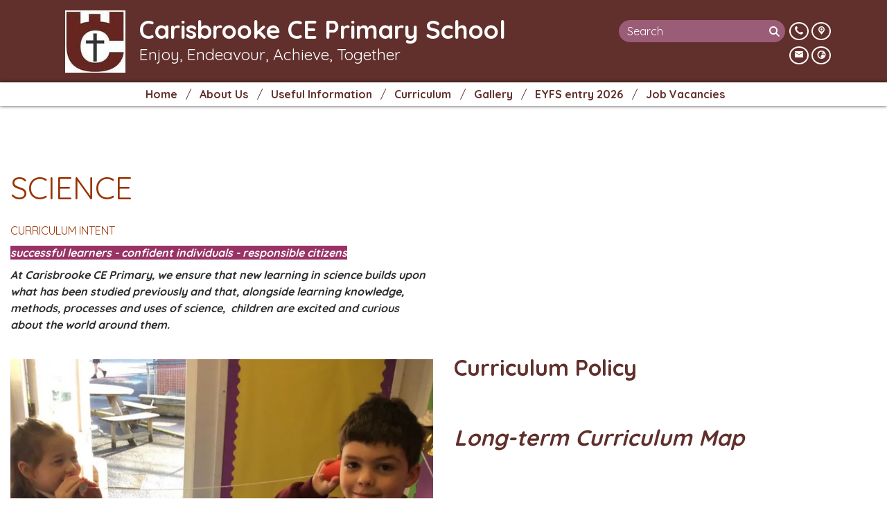

--- FILE ---
content_type: text/html; charset=utf-8
request_url: https://www.carisbrookecepri.iow.sch.uk/dates-times/subjects/science
body_size: 51161
content:
<!DOCTYPE html><html lang="en"><head>
    <meta charset="utf-8">
    <title>SCIENCE | Carisbrooke CE Primary School</title>
    <base href="/">
    <meta name="viewport" content="width=device-width, initial-scale=1">
    <meta name="app-version" content="1.16.1.12">

    <link rel="apple-touch-icon" sizes="180x180" href="assets/favicon/apple-touch-icon.png">
    <link rel="icon" type="image/png" sizes="32x32" href="assets/favicon/favicon-32x32.png">
    <link rel="icon" type="image/png" sizes="16x16" href="assets/favicon/favicon-16x16.png">
    <link rel="manifest" href="./assets/favicon/site.webmanifest">
    <link rel="mask-icon" href="assets/favicon/safari-pinned-tab.svg" color="#5bbad5">
    <link rel="shortcut icon" href="assets/favicon/favicon.ico">
    <link rel="preconnect" href="https://fonts.googleapis.com">
    <link rel="preconnect" href="https://fonts.gstatic.com" crossorigin="">

    <style type="text/css">@font-face{font-family:'Material Icons';font-style:normal;font-weight:400;font-display:swap;src:url(https://fonts.gstatic.com/s/materialicons/v145/flUhRq6tzZclQEJ-Vdg-IuiaDsNcIhQ8tQ.woff2) format('woff2');}@font-face{font-family:'Material Icons Outlined';font-style:normal;font-weight:400;font-display:swap;src:url(https://fonts.gstatic.com/s/materialiconsoutlined/v110/gok-H7zzDkdnRel8-DQ6KAXJ69wP1tGnf4ZGhUcel5euIg.woff2) format('woff2');}.material-icons{font-family:'Material Icons';font-weight:normal;font-style:normal;font-size:24px;line-height:1;letter-spacing:normal;text-transform:none;display:inline-block;white-space:nowrap;word-wrap:normal;direction:ltr;-webkit-font-feature-settings:'liga';-webkit-font-smoothing:antialiased;}.material-icons-outlined{font-family:'Material Icons Outlined';font-weight:normal;font-style:normal;font-size:24px;line-height:1;letter-spacing:normal;text-transform:none;display:inline-block;white-space:nowrap;word-wrap:normal;direction:ltr;-webkit-font-feature-settings:'liga';-webkit-font-smoothing:antialiased;}</style>

    <style type="text/css">@font-face{font-family:'Comic Neue';font-style:italic;font-weight:400;font-display:swap;src:url(https://fonts.gstatic.com/s/comicneue/v9/4UaFrEJDsxBrF37olUeD96_Z5btxAQFOPg.woff2) format('woff2');unicode-range:U+0000-00FF, U+0131, U+0152-0153, U+02BB-02BC, U+02C6, U+02DA, U+02DC, U+0304, U+0308, U+0329, U+2000-206F, U+20AC, U+2122, U+2191, U+2193, U+2212, U+2215, U+FEFF, U+FFFD;}@font-face{font-family:'Comic Neue';font-style:italic;font-weight:700;font-display:swap;src:url(https://fonts.gstatic.com/s/comicneue/v9/4UaarEJDsxBrF37olUeD96_RXp5kLCNDFFQg_A.woff2) format('woff2');unicode-range:U+0000-00FF, U+0131, U+0152-0153, U+02BB-02BC, U+02C6, U+02DA, U+02DC, U+0304, U+0308, U+0329, U+2000-206F, U+20AC, U+2122, U+2191, U+2193, U+2212, U+2215, U+FEFF, U+FFFD;}@font-face{font-family:'Comic Neue';font-style:normal;font-weight:400;font-display:swap;src:url(https://fonts.gstatic.com/s/comicneue/v9/4UaHrEJDsxBrF37olUeD96rp57F2IwM.woff2) format('woff2');unicode-range:U+0000-00FF, U+0131, U+0152-0153, U+02BB-02BC, U+02C6, U+02DA, U+02DC, U+0304, U+0308, U+0329, U+2000-206F, U+20AC, U+2122, U+2191, U+2193, U+2212, U+2215, U+FEFF, U+FFFD;}@font-face{font-family:'Comic Neue';font-style:normal;font-weight:700;font-display:swap;src:url(https://fonts.gstatic.com/s/comicneue/v9/4UaErEJDsxBrF37olUeD_xHM8pxULilENlY.woff2) format('woff2');unicode-range:U+0000-00FF, U+0131, U+0152-0153, U+02BB-02BC, U+02C6, U+02DA, U+02DC, U+0304, U+0308, U+0329, U+2000-206F, U+20AC, U+2122, U+2191, U+2193, U+2212, U+2215, U+FEFF, U+FFFD;}@font-face{font-family:'Open Sans';font-style:normal;font-weight:300;font-stretch:100%;font-display:swap;src:url(https://fonts.gstatic.com/s/opensans/v44/memvYaGs126MiZpBA-UvWbX2vVnXBbObj2OVTSKmu0SC55K5gw.woff2) format('woff2');unicode-range:U+0460-052F, U+1C80-1C8A, U+20B4, U+2DE0-2DFF, U+A640-A69F, U+FE2E-FE2F;}@font-face{font-family:'Open Sans';font-style:normal;font-weight:300;font-stretch:100%;font-display:swap;src:url(https://fonts.gstatic.com/s/opensans/v44/memvYaGs126MiZpBA-UvWbX2vVnXBbObj2OVTSumu0SC55K5gw.woff2) format('woff2');unicode-range:U+0301, U+0400-045F, U+0490-0491, U+04B0-04B1, U+2116;}@font-face{font-family:'Open Sans';font-style:normal;font-weight:300;font-stretch:100%;font-display:swap;src:url(https://fonts.gstatic.com/s/opensans/v44/memvYaGs126MiZpBA-UvWbX2vVnXBbObj2OVTSOmu0SC55K5gw.woff2) format('woff2');unicode-range:U+1F00-1FFF;}@font-face{font-family:'Open Sans';font-style:normal;font-weight:300;font-stretch:100%;font-display:swap;src:url(https://fonts.gstatic.com/s/opensans/v44/memvYaGs126MiZpBA-UvWbX2vVnXBbObj2OVTSymu0SC55K5gw.woff2) format('woff2');unicode-range:U+0370-0377, U+037A-037F, U+0384-038A, U+038C, U+038E-03A1, U+03A3-03FF;}@font-face{font-family:'Open Sans';font-style:normal;font-weight:300;font-stretch:100%;font-display:swap;src:url(https://fonts.gstatic.com/s/opensans/v44/memvYaGs126MiZpBA-UvWbX2vVnXBbObj2OVTS2mu0SC55K5gw.woff2) format('woff2');unicode-range:U+0307-0308, U+0590-05FF, U+200C-2010, U+20AA, U+25CC, U+FB1D-FB4F;}@font-face{font-family:'Open Sans';font-style:normal;font-weight:300;font-stretch:100%;font-display:swap;src:url(https://fonts.gstatic.com/s/opensans/v44/memvYaGs126MiZpBA-UvWbX2vVnXBbObj2OVTVOmu0SC55K5gw.woff2) format('woff2');unicode-range:U+0302-0303, U+0305, U+0307-0308, U+0310, U+0312, U+0315, U+031A, U+0326-0327, U+032C, U+032F-0330, U+0332-0333, U+0338, U+033A, U+0346, U+034D, U+0391-03A1, U+03A3-03A9, U+03B1-03C9, U+03D1, U+03D5-03D6, U+03F0-03F1, U+03F4-03F5, U+2016-2017, U+2034-2038, U+203C, U+2040, U+2043, U+2047, U+2050, U+2057, U+205F, U+2070-2071, U+2074-208E, U+2090-209C, U+20D0-20DC, U+20E1, U+20E5-20EF, U+2100-2112, U+2114-2115, U+2117-2121, U+2123-214F, U+2190, U+2192, U+2194-21AE, U+21B0-21E5, U+21F1-21F2, U+21F4-2211, U+2213-2214, U+2216-22FF, U+2308-230B, U+2310, U+2319, U+231C-2321, U+2336-237A, U+237C, U+2395, U+239B-23B7, U+23D0, U+23DC-23E1, U+2474-2475, U+25AF, U+25B3, U+25B7, U+25BD, U+25C1, U+25CA, U+25CC, U+25FB, U+266D-266F, U+27C0-27FF, U+2900-2AFF, U+2B0E-2B11, U+2B30-2B4C, U+2BFE, U+3030, U+FF5B, U+FF5D, U+1D400-1D7FF, U+1EE00-1EEFF;}@font-face{font-family:'Open Sans';font-style:normal;font-weight:300;font-stretch:100%;font-display:swap;src:url(https://fonts.gstatic.com/s/opensans/v44/memvYaGs126MiZpBA-UvWbX2vVnXBbObj2OVTUGmu0SC55K5gw.woff2) format('woff2');unicode-range:U+0001-000C, U+000E-001F, U+007F-009F, U+20DD-20E0, U+20E2-20E4, U+2150-218F, U+2190, U+2192, U+2194-2199, U+21AF, U+21E6-21F0, U+21F3, U+2218-2219, U+2299, U+22C4-22C6, U+2300-243F, U+2440-244A, U+2460-24FF, U+25A0-27BF, U+2800-28FF, U+2921-2922, U+2981, U+29BF, U+29EB, U+2B00-2BFF, U+4DC0-4DFF, U+FFF9-FFFB, U+10140-1018E, U+10190-1019C, U+101A0, U+101D0-101FD, U+102E0-102FB, U+10E60-10E7E, U+1D2C0-1D2D3, U+1D2E0-1D37F, U+1F000-1F0FF, U+1F100-1F1AD, U+1F1E6-1F1FF, U+1F30D-1F30F, U+1F315, U+1F31C, U+1F31E, U+1F320-1F32C, U+1F336, U+1F378, U+1F37D, U+1F382, U+1F393-1F39F, U+1F3A7-1F3A8, U+1F3AC-1F3AF, U+1F3C2, U+1F3C4-1F3C6, U+1F3CA-1F3CE, U+1F3D4-1F3E0, U+1F3ED, U+1F3F1-1F3F3, U+1F3F5-1F3F7, U+1F408, U+1F415, U+1F41F, U+1F426, U+1F43F, U+1F441-1F442, U+1F444, U+1F446-1F449, U+1F44C-1F44E, U+1F453, U+1F46A, U+1F47D, U+1F4A3, U+1F4B0, U+1F4B3, U+1F4B9, U+1F4BB, U+1F4BF, U+1F4C8-1F4CB, U+1F4D6, U+1F4DA, U+1F4DF, U+1F4E3-1F4E6, U+1F4EA-1F4ED, U+1F4F7, U+1F4F9-1F4FB, U+1F4FD-1F4FE, U+1F503, U+1F507-1F50B, U+1F50D, U+1F512-1F513, U+1F53E-1F54A, U+1F54F-1F5FA, U+1F610, U+1F650-1F67F, U+1F687, U+1F68D, U+1F691, U+1F694, U+1F698, U+1F6AD, U+1F6B2, U+1F6B9-1F6BA, U+1F6BC, U+1F6C6-1F6CF, U+1F6D3-1F6D7, U+1F6E0-1F6EA, U+1F6F0-1F6F3, U+1F6F7-1F6FC, U+1F700-1F7FF, U+1F800-1F80B, U+1F810-1F847, U+1F850-1F859, U+1F860-1F887, U+1F890-1F8AD, U+1F8B0-1F8BB, U+1F8C0-1F8C1, U+1F900-1F90B, U+1F93B, U+1F946, U+1F984, U+1F996, U+1F9E9, U+1FA00-1FA6F, U+1FA70-1FA7C, U+1FA80-1FA89, U+1FA8F-1FAC6, U+1FACE-1FADC, U+1FADF-1FAE9, U+1FAF0-1FAF8, U+1FB00-1FBFF;}@font-face{font-family:'Open Sans';font-style:normal;font-weight:300;font-stretch:100%;font-display:swap;src:url(https://fonts.gstatic.com/s/opensans/v44/memvYaGs126MiZpBA-UvWbX2vVnXBbObj2OVTSCmu0SC55K5gw.woff2) format('woff2');unicode-range:U+0102-0103, U+0110-0111, U+0128-0129, U+0168-0169, U+01A0-01A1, U+01AF-01B0, U+0300-0301, U+0303-0304, U+0308-0309, U+0323, U+0329, U+1EA0-1EF9, U+20AB;}@font-face{font-family:'Open Sans';font-style:normal;font-weight:300;font-stretch:100%;font-display:swap;src:url(https://fonts.gstatic.com/s/opensans/v44/memvYaGs126MiZpBA-UvWbX2vVnXBbObj2OVTSGmu0SC55K5gw.woff2) format('woff2');unicode-range:U+0100-02BA, U+02BD-02C5, U+02C7-02CC, U+02CE-02D7, U+02DD-02FF, U+0304, U+0308, U+0329, U+1D00-1DBF, U+1E00-1E9F, U+1EF2-1EFF, U+2020, U+20A0-20AB, U+20AD-20C0, U+2113, U+2C60-2C7F, U+A720-A7FF;}@font-face{font-family:'Open Sans';font-style:normal;font-weight:300;font-stretch:100%;font-display:swap;src:url(https://fonts.gstatic.com/s/opensans/v44/memvYaGs126MiZpBA-UvWbX2vVnXBbObj2OVTS-mu0SC55I.woff2) format('woff2');unicode-range:U+0000-00FF, U+0131, U+0152-0153, U+02BB-02BC, U+02C6, U+02DA, U+02DC, U+0304, U+0308, U+0329, U+2000-206F, U+20AC, U+2122, U+2191, U+2193, U+2212, U+2215, U+FEFF, U+FFFD;}@font-face{font-family:'Open Sans';font-style:normal;font-weight:400;font-stretch:100%;font-display:swap;src:url(https://fonts.gstatic.com/s/opensans/v44/memvYaGs126MiZpBA-UvWbX2vVnXBbObj2OVTSKmu0SC55K5gw.woff2) format('woff2');unicode-range:U+0460-052F, U+1C80-1C8A, U+20B4, U+2DE0-2DFF, U+A640-A69F, U+FE2E-FE2F;}@font-face{font-family:'Open Sans';font-style:normal;font-weight:400;font-stretch:100%;font-display:swap;src:url(https://fonts.gstatic.com/s/opensans/v44/memvYaGs126MiZpBA-UvWbX2vVnXBbObj2OVTSumu0SC55K5gw.woff2) format('woff2');unicode-range:U+0301, U+0400-045F, U+0490-0491, U+04B0-04B1, U+2116;}@font-face{font-family:'Open Sans';font-style:normal;font-weight:400;font-stretch:100%;font-display:swap;src:url(https://fonts.gstatic.com/s/opensans/v44/memvYaGs126MiZpBA-UvWbX2vVnXBbObj2OVTSOmu0SC55K5gw.woff2) format('woff2');unicode-range:U+1F00-1FFF;}@font-face{font-family:'Open Sans';font-style:normal;font-weight:400;font-stretch:100%;font-display:swap;src:url(https://fonts.gstatic.com/s/opensans/v44/memvYaGs126MiZpBA-UvWbX2vVnXBbObj2OVTSymu0SC55K5gw.woff2) format('woff2');unicode-range:U+0370-0377, U+037A-037F, U+0384-038A, U+038C, U+038E-03A1, U+03A3-03FF;}@font-face{font-family:'Open Sans';font-style:normal;font-weight:400;font-stretch:100%;font-display:swap;src:url(https://fonts.gstatic.com/s/opensans/v44/memvYaGs126MiZpBA-UvWbX2vVnXBbObj2OVTS2mu0SC55K5gw.woff2) format('woff2');unicode-range:U+0307-0308, U+0590-05FF, U+200C-2010, U+20AA, U+25CC, U+FB1D-FB4F;}@font-face{font-family:'Open Sans';font-style:normal;font-weight:400;font-stretch:100%;font-display:swap;src:url(https://fonts.gstatic.com/s/opensans/v44/memvYaGs126MiZpBA-UvWbX2vVnXBbObj2OVTVOmu0SC55K5gw.woff2) format('woff2');unicode-range:U+0302-0303, U+0305, U+0307-0308, U+0310, U+0312, U+0315, U+031A, U+0326-0327, U+032C, U+032F-0330, U+0332-0333, U+0338, U+033A, U+0346, U+034D, U+0391-03A1, U+03A3-03A9, U+03B1-03C9, U+03D1, U+03D5-03D6, U+03F0-03F1, U+03F4-03F5, U+2016-2017, U+2034-2038, U+203C, U+2040, U+2043, U+2047, U+2050, U+2057, U+205F, U+2070-2071, U+2074-208E, U+2090-209C, U+20D0-20DC, U+20E1, U+20E5-20EF, U+2100-2112, U+2114-2115, U+2117-2121, U+2123-214F, U+2190, U+2192, U+2194-21AE, U+21B0-21E5, U+21F1-21F2, U+21F4-2211, U+2213-2214, U+2216-22FF, U+2308-230B, U+2310, U+2319, U+231C-2321, U+2336-237A, U+237C, U+2395, U+239B-23B7, U+23D0, U+23DC-23E1, U+2474-2475, U+25AF, U+25B3, U+25B7, U+25BD, U+25C1, U+25CA, U+25CC, U+25FB, U+266D-266F, U+27C0-27FF, U+2900-2AFF, U+2B0E-2B11, U+2B30-2B4C, U+2BFE, U+3030, U+FF5B, U+FF5D, U+1D400-1D7FF, U+1EE00-1EEFF;}@font-face{font-family:'Open Sans';font-style:normal;font-weight:400;font-stretch:100%;font-display:swap;src:url(https://fonts.gstatic.com/s/opensans/v44/memvYaGs126MiZpBA-UvWbX2vVnXBbObj2OVTUGmu0SC55K5gw.woff2) format('woff2');unicode-range:U+0001-000C, U+000E-001F, U+007F-009F, U+20DD-20E0, U+20E2-20E4, U+2150-218F, U+2190, U+2192, U+2194-2199, U+21AF, U+21E6-21F0, U+21F3, U+2218-2219, U+2299, U+22C4-22C6, U+2300-243F, U+2440-244A, U+2460-24FF, U+25A0-27BF, U+2800-28FF, U+2921-2922, U+2981, U+29BF, U+29EB, U+2B00-2BFF, U+4DC0-4DFF, U+FFF9-FFFB, U+10140-1018E, U+10190-1019C, U+101A0, U+101D0-101FD, U+102E0-102FB, U+10E60-10E7E, U+1D2C0-1D2D3, U+1D2E0-1D37F, U+1F000-1F0FF, U+1F100-1F1AD, U+1F1E6-1F1FF, U+1F30D-1F30F, U+1F315, U+1F31C, U+1F31E, U+1F320-1F32C, U+1F336, U+1F378, U+1F37D, U+1F382, U+1F393-1F39F, U+1F3A7-1F3A8, U+1F3AC-1F3AF, U+1F3C2, U+1F3C4-1F3C6, U+1F3CA-1F3CE, U+1F3D4-1F3E0, U+1F3ED, U+1F3F1-1F3F3, U+1F3F5-1F3F7, U+1F408, U+1F415, U+1F41F, U+1F426, U+1F43F, U+1F441-1F442, U+1F444, U+1F446-1F449, U+1F44C-1F44E, U+1F453, U+1F46A, U+1F47D, U+1F4A3, U+1F4B0, U+1F4B3, U+1F4B9, U+1F4BB, U+1F4BF, U+1F4C8-1F4CB, U+1F4D6, U+1F4DA, U+1F4DF, U+1F4E3-1F4E6, U+1F4EA-1F4ED, U+1F4F7, U+1F4F9-1F4FB, U+1F4FD-1F4FE, U+1F503, U+1F507-1F50B, U+1F50D, U+1F512-1F513, U+1F53E-1F54A, U+1F54F-1F5FA, U+1F610, U+1F650-1F67F, U+1F687, U+1F68D, U+1F691, U+1F694, U+1F698, U+1F6AD, U+1F6B2, U+1F6B9-1F6BA, U+1F6BC, U+1F6C6-1F6CF, U+1F6D3-1F6D7, U+1F6E0-1F6EA, U+1F6F0-1F6F3, U+1F6F7-1F6FC, U+1F700-1F7FF, U+1F800-1F80B, U+1F810-1F847, U+1F850-1F859, U+1F860-1F887, U+1F890-1F8AD, U+1F8B0-1F8BB, U+1F8C0-1F8C1, U+1F900-1F90B, U+1F93B, U+1F946, U+1F984, U+1F996, U+1F9E9, U+1FA00-1FA6F, U+1FA70-1FA7C, U+1FA80-1FA89, U+1FA8F-1FAC6, U+1FACE-1FADC, U+1FADF-1FAE9, U+1FAF0-1FAF8, U+1FB00-1FBFF;}@font-face{font-family:'Open Sans';font-style:normal;font-weight:400;font-stretch:100%;font-display:swap;src:url(https://fonts.gstatic.com/s/opensans/v44/memvYaGs126MiZpBA-UvWbX2vVnXBbObj2OVTSCmu0SC55K5gw.woff2) format('woff2');unicode-range:U+0102-0103, U+0110-0111, U+0128-0129, U+0168-0169, U+01A0-01A1, U+01AF-01B0, U+0300-0301, U+0303-0304, U+0308-0309, U+0323, U+0329, U+1EA0-1EF9, U+20AB;}@font-face{font-family:'Open Sans';font-style:normal;font-weight:400;font-stretch:100%;font-display:swap;src:url(https://fonts.gstatic.com/s/opensans/v44/memvYaGs126MiZpBA-UvWbX2vVnXBbObj2OVTSGmu0SC55K5gw.woff2) format('woff2');unicode-range:U+0100-02BA, U+02BD-02C5, U+02C7-02CC, U+02CE-02D7, U+02DD-02FF, U+0304, U+0308, U+0329, U+1D00-1DBF, U+1E00-1E9F, U+1EF2-1EFF, U+2020, U+20A0-20AB, U+20AD-20C0, U+2113, U+2C60-2C7F, U+A720-A7FF;}@font-face{font-family:'Open Sans';font-style:normal;font-weight:400;font-stretch:100%;font-display:swap;src:url(https://fonts.gstatic.com/s/opensans/v44/memvYaGs126MiZpBA-UvWbX2vVnXBbObj2OVTS-mu0SC55I.woff2) format('woff2');unicode-range:U+0000-00FF, U+0131, U+0152-0153, U+02BB-02BC, U+02C6, U+02DA, U+02DC, U+0304, U+0308, U+0329, U+2000-206F, U+20AC, U+2122, U+2191, U+2193, U+2212, U+2215, U+FEFF, U+FFFD;}@font-face{font-family:'Open Sans';font-style:normal;font-weight:500;font-stretch:100%;font-display:swap;src:url(https://fonts.gstatic.com/s/opensans/v44/memvYaGs126MiZpBA-UvWbX2vVnXBbObj2OVTSKmu0SC55K5gw.woff2) format('woff2');unicode-range:U+0460-052F, U+1C80-1C8A, U+20B4, U+2DE0-2DFF, U+A640-A69F, U+FE2E-FE2F;}@font-face{font-family:'Open Sans';font-style:normal;font-weight:500;font-stretch:100%;font-display:swap;src:url(https://fonts.gstatic.com/s/opensans/v44/memvYaGs126MiZpBA-UvWbX2vVnXBbObj2OVTSumu0SC55K5gw.woff2) format('woff2');unicode-range:U+0301, U+0400-045F, U+0490-0491, U+04B0-04B1, U+2116;}@font-face{font-family:'Open Sans';font-style:normal;font-weight:500;font-stretch:100%;font-display:swap;src:url(https://fonts.gstatic.com/s/opensans/v44/memvYaGs126MiZpBA-UvWbX2vVnXBbObj2OVTSOmu0SC55K5gw.woff2) format('woff2');unicode-range:U+1F00-1FFF;}@font-face{font-family:'Open Sans';font-style:normal;font-weight:500;font-stretch:100%;font-display:swap;src:url(https://fonts.gstatic.com/s/opensans/v44/memvYaGs126MiZpBA-UvWbX2vVnXBbObj2OVTSymu0SC55K5gw.woff2) format('woff2');unicode-range:U+0370-0377, U+037A-037F, U+0384-038A, U+038C, U+038E-03A1, U+03A3-03FF;}@font-face{font-family:'Open Sans';font-style:normal;font-weight:500;font-stretch:100%;font-display:swap;src:url(https://fonts.gstatic.com/s/opensans/v44/memvYaGs126MiZpBA-UvWbX2vVnXBbObj2OVTS2mu0SC55K5gw.woff2) format('woff2');unicode-range:U+0307-0308, U+0590-05FF, U+200C-2010, U+20AA, U+25CC, U+FB1D-FB4F;}@font-face{font-family:'Open Sans';font-style:normal;font-weight:500;font-stretch:100%;font-display:swap;src:url(https://fonts.gstatic.com/s/opensans/v44/memvYaGs126MiZpBA-UvWbX2vVnXBbObj2OVTVOmu0SC55K5gw.woff2) format('woff2');unicode-range:U+0302-0303, U+0305, U+0307-0308, U+0310, U+0312, U+0315, U+031A, U+0326-0327, U+032C, U+032F-0330, U+0332-0333, U+0338, U+033A, U+0346, U+034D, U+0391-03A1, U+03A3-03A9, U+03B1-03C9, U+03D1, U+03D5-03D6, U+03F0-03F1, U+03F4-03F5, U+2016-2017, U+2034-2038, U+203C, U+2040, U+2043, U+2047, U+2050, U+2057, U+205F, U+2070-2071, U+2074-208E, U+2090-209C, U+20D0-20DC, U+20E1, U+20E5-20EF, U+2100-2112, U+2114-2115, U+2117-2121, U+2123-214F, U+2190, U+2192, U+2194-21AE, U+21B0-21E5, U+21F1-21F2, U+21F4-2211, U+2213-2214, U+2216-22FF, U+2308-230B, U+2310, U+2319, U+231C-2321, U+2336-237A, U+237C, U+2395, U+239B-23B7, U+23D0, U+23DC-23E1, U+2474-2475, U+25AF, U+25B3, U+25B7, U+25BD, U+25C1, U+25CA, U+25CC, U+25FB, U+266D-266F, U+27C0-27FF, U+2900-2AFF, U+2B0E-2B11, U+2B30-2B4C, U+2BFE, U+3030, U+FF5B, U+FF5D, U+1D400-1D7FF, U+1EE00-1EEFF;}@font-face{font-family:'Open Sans';font-style:normal;font-weight:500;font-stretch:100%;font-display:swap;src:url(https://fonts.gstatic.com/s/opensans/v44/memvYaGs126MiZpBA-UvWbX2vVnXBbObj2OVTUGmu0SC55K5gw.woff2) format('woff2');unicode-range:U+0001-000C, U+000E-001F, U+007F-009F, U+20DD-20E0, U+20E2-20E4, U+2150-218F, U+2190, U+2192, U+2194-2199, U+21AF, U+21E6-21F0, U+21F3, U+2218-2219, U+2299, U+22C4-22C6, U+2300-243F, U+2440-244A, U+2460-24FF, U+25A0-27BF, U+2800-28FF, U+2921-2922, U+2981, U+29BF, U+29EB, U+2B00-2BFF, U+4DC0-4DFF, U+FFF9-FFFB, U+10140-1018E, U+10190-1019C, U+101A0, U+101D0-101FD, U+102E0-102FB, U+10E60-10E7E, U+1D2C0-1D2D3, U+1D2E0-1D37F, U+1F000-1F0FF, U+1F100-1F1AD, U+1F1E6-1F1FF, U+1F30D-1F30F, U+1F315, U+1F31C, U+1F31E, U+1F320-1F32C, U+1F336, U+1F378, U+1F37D, U+1F382, U+1F393-1F39F, U+1F3A7-1F3A8, U+1F3AC-1F3AF, U+1F3C2, U+1F3C4-1F3C6, U+1F3CA-1F3CE, U+1F3D4-1F3E0, U+1F3ED, U+1F3F1-1F3F3, U+1F3F5-1F3F7, U+1F408, U+1F415, U+1F41F, U+1F426, U+1F43F, U+1F441-1F442, U+1F444, U+1F446-1F449, U+1F44C-1F44E, U+1F453, U+1F46A, U+1F47D, U+1F4A3, U+1F4B0, U+1F4B3, U+1F4B9, U+1F4BB, U+1F4BF, U+1F4C8-1F4CB, U+1F4D6, U+1F4DA, U+1F4DF, U+1F4E3-1F4E6, U+1F4EA-1F4ED, U+1F4F7, U+1F4F9-1F4FB, U+1F4FD-1F4FE, U+1F503, U+1F507-1F50B, U+1F50D, U+1F512-1F513, U+1F53E-1F54A, U+1F54F-1F5FA, U+1F610, U+1F650-1F67F, U+1F687, U+1F68D, U+1F691, U+1F694, U+1F698, U+1F6AD, U+1F6B2, U+1F6B9-1F6BA, U+1F6BC, U+1F6C6-1F6CF, U+1F6D3-1F6D7, U+1F6E0-1F6EA, U+1F6F0-1F6F3, U+1F6F7-1F6FC, U+1F700-1F7FF, U+1F800-1F80B, U+1F810-1F847, U+1F850-1F859, U+1F860-1F887, U+1F890-1F8AD, U+1F8B0-1F8BB, U+1F8C0-1F8C1, U+1F900-1F90B, U+1F93B, U+1F946, U+1F984, U+1F996, U+1F9E9, U+1FA00-1FA6F, U+1FA70-1FA7C, U+1FA80-1FA89, U+1FA8F-1FAC6, U+1FACE-1FADC, U+1FADF-1FAE9, U+1FAF0-1FAF8, U+1FB00-1FBFF;}@font-face{font-family:'Open Sans';font-style:normal;font-weight:500;font-stretch:100%;font-display:swap;src:url(https://fonts.gstatic.com/s/opensans/v44/memvYaGs126MiZpBA-UvWbX2vVnXBbObj2OVTSCmu0SC55K5gw.woff2) format('woff2');unicode-range:U+0102-0103, U+0110-0111, U+0128-0129, U+0168-0169, U+01A0-01A1, U+01AF-01B0, U+0300-0301, U+0303-0304, U+0308-0309, U+0323, U+0329, U+1EA0-1EF9, U+20AB;}@font-face{font-family:'Open Sans';font-style:normal;font-weight:500;font-stretch:100%;font-display:swap;src:url(https://fonts.gstatic.com/s/opensans/v44/memvYaGs126MiZpBA-UvWbX2vVnXBbObj2OVTSGmu0SC55K5gw.woff2) format('woff2');unicode-range:U+0100-02BA, U+02BD-02C5, U+02C7-02CC, U+02CE-02D7, U+02DD-02FF, U+0304, U+0308, U+0329, U+1D00-1DBF, U+1E00-1E9F, U+1EF2-1EFF, U+2020, U+20A0-20AB, U+20AD-20C0, U+2113, U+2C60-2C7F, U+A720-A7FF;}@font-face{font-family:'Open Sans';font-style:normal;font-weight:500;font-stretch:100%;font-display:swap;src:url(https://fonts.gstatic.com/s/opensans/v44/memvYaGs126MiZpBA-UvWbX2vVnXBbObj2OVTS-mu0SC55I.woff2) format('woff2');unicode-range:U+0000-00FF, U+0131, U+0152-0153, U+02BB-02BC, U+02C6, U+02DA, U+02DC, U+0304, U+0308, U+0329, U+2000-206F, U+20AC, U+2122, U+2191, U+2193, U+2212, U+2215, U+FEFF, U+FFFD;}@font-face{font-family:'Open Sans';font-style:normal;font-weight:600;font-stretch:100%;font-display:swap;src:url(https://fonts.gstatic.com/s/opensans/v44/memvYaGs126MiZpBA-UvWbX2vVnXBbObj2OVTSKmu0SC55K5gw.woff2) format('woff2');unicode-range:U+0460-052F, U+1C80-1C8A, U+20B4, U+2DE0-2DFF, U+A640-A69F, U+FE2E-FE2F;}@font-face{font-family:'Open Sans';font-style:normal;font-weight:600;font-stretch:100%;font-display:swap;src:url(https://fonts.gstatic.com/s/opensans/v44/memvYaGs126MiZpBA-UvWbX2vVnXBbObj2OVTSumu0SC55K5gw.woff2) format('woff2');unicode-range:U+0301, U+0400-045F, U+0490-0491, U+04B0-04B1, U+2116;}@font-face{font-family:'Open Sans';font-style:normal;font-weight:600;font-stretch:100%;font-display:swap;src:url(https://fonts.gstatic.com/s/opensans/v44/memvYaGs126MiZpBA-UvWbX2vVnXBbObj2OVTSOmu0SC55K5gw.woff2) format('woff2');unicode-range:U+1F00-1FFF;}@font-face{font-family:'Open Sans';font-style:normal;font-weight:600;font-stretch:100%;font-display:swap;src:url(https://fonts.gstatic.com/s/opensans/v44/memvYaGs126MiZpBA-UvWbX2vVnXBbObj2OVTSymu0SC55K5gw.woff2) format('woff2');unicode-range:U+0370-0377, U+037A-037F, U+0384-038A, U+038C, U+038E-03A1, U+03A3-03FF;}@font-face{font-family:'Open Sans';font-style:normal;font-weight:600;font-stretch:100%;font-display:swap;src:url(https://fonts.gstatic.com/s/opensans/v44/memvYaGs126MiZpBA-UvWbX2vVnXBbObj2OVTS2mu0SC55K5gw.woff2) format('woff2');unicode-range:U+0307-0308, U+0590-05FF, U+200C-2010, U+20AA, U+25CC, U+FB1D-FB4F;}@font-face{font-family:'Open Sans';font-style:normal;font-weight:600;font-stretch:100%;font-display:swap;src:url(https://fonts.gstatic.com/s/opensans/v44/memvYaGs126MiZpBA-UvWbX2vVnXBbObj2OVTVOmu0SC55K5gw.woff2) format('woff2');unicode-range:U+0302-0303, U+0305, U+0307-0308, U+0310, U+0312, U+0315, U+031A, U+0326-0327, U+032C, U+032F-0330, U+0332-0333, U+0338, U+033A, U+0346, U+034D, U+0391-03A1, U+03A3-03A9, U+03B1-03C9, U+03D1, U+03D5-03D6, U+03F0-03F1, U+03F4-03F5, U+2016-2017, U+2034-2038, U+203C, U+2040, U+2043, U+2047, U+2050, U+2057, U+205F, U+2070-2071, U+2074-208E, U+2090-209C, U+20D0-20DC, U+20E1, U+20E5-20EF, U+2100-2112, U+2114-2115, U+2117-2121, U+2123-214F, U+2190, U+2192, U+2194-21AE, U+21B0-21E5, U+21F1-21F2, U+21F4-2211, U+2213-2214, U+2216-22FF, U+2308-230B, U+2310, U+2319, U+231C-2321, U+2336-237A, U+237C, U+2395, U+239B-23B7, U+23D0, U+23DC-23E1, U+2474-2475, U+25AF, U+25B3, U+25B7, U+25BD, U+25C1, U+25CA, U+25CC, U+25FB, U+266D-266F, U+27C0-27FF, U+2900-2AFF, U+2B0E-2B11, U+2B30-2B4C, U+2BFE, U+3030, U+FF5B, U+FF5D, U+1D400-1D7FF, U+1EE00-1EEFF;}@font-face{font-family:'Open Sans';font-style:normal;font-weight:600;font-stretch:100%;font-display:swap;src:url(https://fonts.gstatic.com/s/opensans/v44/memvYaGs126MiZpBA-UvWbX2vVnXBbObj2OVTUGmu0SC55K5gw.woff2) format('woff2');unicode-range:U+0001-000C, U+000E-001F, U+007F-009F, U+20DD-20E0, U+20E2-20E4, U+2150-218F, U+2190, U+2192, U+2194-2199, U+21AF, U+21E6-21F0, U+21F3, U+2218-2219, U+2299, U+22C4-22C6, U+2300-243F, U+2440-244A, U+2460-24FF, U+25A0-27BF, U+2800-28FF, U+2921-2922, U+2981, U+29BF, U+29EB, U+2B00-2BFF, U+4DC0-4DFF, U+FFF9-FFFB, U+10140-1018E, U+10190-1019C, U+101A0, U+101D0-101FD, U+102E0-102FB, U+10E60-10E7E, U+1D2C0-1D2D3, U+1D2E0-1D37F, U+1F000-1F0FF, U+1F100-1F1AD, U+1F1E6-1F1FF, U+1F30D-1F30F, U+1F315, U+1F31C, U+1F31E, U+1F320-1F32C, U+1F336, U+1F378, U+1F37D, U+1F382, U+1F393-1F39F, U+1F3A7-1F3A8, U+1F3AC-1F3AF, U+1F3C2, U+1F3C4-1F3C6, U+1F3CA-1F3CE, U+1F3D4-1F3E0, U+1F3ED, U+1F3F1-1F3F3, U+1F3F5-1F3F7, U+1F408, U+1F415, U+1F41F, U+1F426, U+1F43F, U+1F441-1F442, U+1F444, U+1F446-1F449, U+1F44C-1F44E, U+1F453, U+1F46A, U+1F47D, U+1F4A3, U+1F4B0, U+1F4B3, U+1F4B9, U+1F4BB, U+1F4BF, U+1F4C8-1F4CB, U+1F4D6, U+1F4DA, U+1F4DF, U+1F4E3-1F4E6, U+1F4EA-1F4ED, U+1F4F7, U+1F4F9-1F4FB, U+1F4FD-1F4FE, U+1F503, U+1F507-1F50B, U+1F50D, U+1F512-1F513, U+1F53E-1F54A, U+1F54F-1F5FA, U+1F610, U+1F650-1F67F, U+1F687, U+1F68D, U+1F691, U+1F694, U+1F698, U+1F6AD, U+1F6B2, U+1F6B9-1F6BA, U+1F6BC, U+1F6C6-1F6CF, U+1F6D3-1F6D7, U+1F6E0-1F6EA, U+1F6F0-1F6F3, U+1F6F7-1F6FC, U+1F700-1F7FF, U+1F800-1F80B, U+1F810-1F847, U+1F850-1F859, U+1F860-1F887, U+1F890-1F8AD, U+1F8B0-1F8BB, U+1F8C0-1F8C1, U+1F900-1F90B, U+1F93B, U+1F946, U+1F984, U+1F996, U+1F9E9, U+1FA00-1FA6F, U+1FA70-1FA7C, U+1FA80-1FA89, U+1FA8F-1FAC6, U+1FACE-1FADC, U+1FADF-1FAE9, U+1FAF0-1FAF8, U+1FB00-1FBFF;}@font-face{font-family:'Open Sans';font-style:normal;font-weight:600;font-stretch:100%;font-display:swap;src:url(https://fonts.gstatic.com/s/opensans/v44/memvYaGs126MiZpBA-UvWbX2vVnXBbObj2OVTSCmu0SC55K5gw.woff2) format('woff2');unicode-range:U+0102-0103, U+0110-0111, U+0128-0129, U+0168-0169, U+01A0-01A1, U+01AF-01B0, U+0300-0301, U+0303-0304, U+0308-0309, U+0323, U+0329, U+1EA0-1EF9, U+20AB;}@font-face{font-family:'Open Sans';font-style:normal;font-weight:600;font-stretch:100%;font-display:swap;src:url(https://fonts.gstatic.com/s/opensans/v44/memvYaGs126MiZpBA-UvWbX2vVnXBbObj2OVTSGmu0SC55K5gw.woff2) format('woff2');unicode-range:U+0100-02BA, U+02BD-02C5, U+02C7-02CC, U+02CE-02D7, U+02DD-02FF, U+0304, U+0308, U+0329, U+1D00-1DBF, U+1E00-1E9F, U+1EF2-1EFF, U+2020, U+20A0-20AB, U+20AD-20C0, U+2113, U+2C60-2C7F, U+A720-A7FF;}@font-face{font-family:'Open Sans';font-style:normal;font-weight:600;font-stretch:100%;font-display:swap;src:url(https://fonts.gstatic.com/s/opensans/v44/memvYaGs126MiZpBA-UvWbX2vVnXBbObj2OVTS-mu0SC55I.woff2) format('woff2');unicode-range:U+0000-00FF, U+0131, U+0152-0153, U+02BB-02BC, U+02C6, U+02DA, U+02DC, U+0304, U+0308, U+0329, U+2000-206F, U+20AC, U+2122, U+2191, U+2193, U+2212, U+2215, U+FEFF, U+FFFD;}@font-face{font-family:'Open Sans';font-style:normal;font-weight:700;font-stretch:100%;font-display:swap;src:url(https://fonts.gstatic.com/s/opensans/v44/memvYaGs126MiZpBA-UvWbX2vVnXBbObj2OVTSKmu0SC55K5gw.woff2) format('woff2');unicode-range:U+0460-052F, U+1C80-1C8A, U+20B4, U+2DE0-2DFF, U+A640-A69F, U+FE2E-FE2F;}@font-face{font-family:'Open Sans';font-style:normal;font-weight:700;font-stretch:100%;font-display:swap;src:url(https://fonts.gstatic.com/s/opensans/v44/memvYaGs126MiZpBA-UvWbX2vVnXBbObj2OVTSumu0SC55K5gw.woff2) format('woff2');unicode-range:U+0301, U+0400-045F, U+0490-0491, U+04B0-04B1, U+2116;}@font-face{font-family:'Open Sans';font-style:normal;font-weight:700;font-stretch:100%;font-display:swap;src:url(https://fonts.gstatic.com/s/opensans/v44/memvYaGs126MiZpBA-UvWbX2vVnXBbObj2OVTSOmu0SC55K5gw.woff2) format('woff2');unicode-range:U+1F00-1FFF;}@font-face{font-family:'Open Sans';font-style:normal;font-weight:700;font-stretch:100%;font-display:swap;src:url(https://fonts.gstatic.com/s/opensans/v44/memvYaGs126MiZpBA-UvWbX2vVnXBbObj2OVTSymu0SC55K5gw.woff2) format('woff2');unicode-range:U+0370-0377, U+037A-037F, U+0384-038A, U+038C, U+038E-03A1, U+03A3-03FF;}@font-face{font-family:'Open Sans';font-style:normal;font-weight:700;font-stretch:100%;font-display:swap;src:url(https://fonts.gstatic.com/s/opensans/v44/memvYaGs126MiZpBA-UvWbX2vVnXBbObj2OVTS2mu0SC55K5gw.woff2) format('woff2');unicode-range:U+0307-0308, U+0590-05FF, U+200C-2010, U+20AA, U+25CC, U+FB1D-FB4F;}@font-face{font-family:'Open Sans';font-style:normal;font-weight:700;font-stretch:100%;font-display:swap;src:url(https://fonts.gstatic.com/s/opensans/v44/memvYaGs126MiZpBA-UvWbX2vVnXBbObj2OVTVOmu0SC55K5gw.woff2) format('woff2');unicode-range:U+0302-0303, U+0305, U+0307-0308, U+0310, U+0312, U+0315, U+031A, U+0326-0327, U+032C, U+032F-0330, U+0332-0333, U+0338, U+033A, U+0346, U+034D, U+0391-03A1, U+03A3-03A9, U+03B1-03C9, U+03D1, U+03D5-03D6, U+03F0-03F1, U+03F4-03F5, U+2016-2017, U+2034-2038, U+203C, U+2040, U+2043, U+2047, U+2050, U+2057, U+205F, U+2070-2071, U+2074-208E, U+2090-209C, U+20D0-20DC, U+20E1, U+20E5-20EF, U+2100-2112, U+2114-2115, U+2117-2121, U+2123-214F, U+2190, U+2192, U+2194-21AE, U+21B0-21E5, U+21F1-21F2, U+21F4-2211, U+2213-2214, U+2216-22FF, U+2308-230B, U+2310, U+2319, U+231C-2321, U+2336-237A, U+237C, U+2395, U+239B-23B7, U+23D0, U+23DC-23E1, U+2474-2475, U+25AF, U+25B3, U+25B7, U+25BD, U+25C1, U+25CA, U+25CC, U+25FB, U+266D-266F, U+27C0-27FF, U+2900-2AFF, U+2B0E-2B11, U+2B30-2B4C, U+2BFE, U+3030, U+FF5B, U+FF5D, U+1D400-1D7FF, U+1EE00-1EEFF;}@font-face{font-family:'Open Sans';font-style:normal;font-weight:700;font-stretch:100%;font-display:swap;src:url(https://fonts.gstatic.com/s/opensans/v44/memvYaGs126MiZpBA-UvWbX2vVnXBbObj2OVTUGmu0SC55K5gw.woff2) format('woff2');unicode-range:U+0001-000C, U+000E-001F, U+007F-009F, U+20DD-20E0, U+20E2-20E4, U+2150-218F, U+2190, U+2192, U+2194-2199, U+21AF, U+21E6-21F0, U+21F3, U+2218-2219, U+2299, U+22C4-22C6, U+2300-243F, U+2440-244A, U+2460-24FF, U+25A0-27BF, U+2800-28FF, U+2921-2922, U+2981, U+29BF, U+29EB, U+2B00-2BFF, U+4DC0-4DFF, U+FFF9-FFFB, U+10140-1018E, U+10190-1019C, U+101A0, U+101D0-101FD, U+102E0-102FB, U+10E60-10E7E, U+1D2C0-1D2D3, U+1D2E0-1D37F, U+1F000-1F0FF, U+1F100-1F1AD, U+1F1E6-1F1FF, U+1F30D-1F30F, U+1F315, U+1F31C, U+1F31E, U+1F320-1F32C, U+1F336, U+1F378, U+1F37D, U+1F382, U+1F393-1F39F, U+1F3A7-1F3A8, U+1F3AC-1F3AF, U+1F3C2, U+1F3C4-1F3C6, U+1F3CA-1F3CE, U+1F3D4-1F3E0, U+1F3ED, U+1F3F1-1F3F3, U+1F3F5-1F3F7, U+1F408, U+1F415, U+1F41F, U+1F426, U+1F43F, U+1F441-1F442, U+1F444, U+1F446-1F449, U+1F44C-1F44E, U+1F453, U+1F46A, U+1F47D, U+1F4A3, U+1F4B0, U+1F4B3, U+1F4B9, U+1F4BB, U+1F4BF, U+1F4C8-1F4CB, U+1F4D6, U+1F4DA, U+1F4DF, U+1F4E3-1F4E6, U+1F4EA-1F4ED, U+1F4F7, U+1F4F9-1F4FB, U+1F4FD-1F4FE, U+1F503, U+1F507-1F50B, U+1F50D, U+1F512-1F513, U+1F53E-1F54A, U+1F54F-1F5FA, U+1F610, U+1F650-1F67F, U+1F687, U+1F68D, U+1F691, U+1F694, U+1F698, U+1F6AD, U+1F6B2, U+1F6B9-1F6BA, U+1F6BC, U+1F6C6-1F6CF, U+1F6D3-1F6D7, U+1F6E0-1F6EA, U+1F6F0-1F6F3, U+1F6F7-1F6FC, U+1F700-1F7FF, U+1F800-1F80B, U+1F810-1F847, U+1F850-1F859, U+1F860-1F887, U+1F890-1F8AD, U+1F8B0-1F8BB, U+1F8C0-1F8C1, U+1F900-1F90B, U+1F93B, U+1F946, U+1F984, U+1F996, U+1F9E9, U+1FA00-1FA6F, U+1FA70-1FA7C, U+1FA80-1FA89, U+1FA8F-1FAC6, U+1FACE-1FADC, U+1FADF-1FAE9, U+1FAF0-1FAF8, U+1FB00-1FBFF;}@font-face{font-family:'Open Sans';font-style:normal;font-weight:700;font-stretch:100%;font-display:swap;src:url(https://fonts.gstatic.com/s/opensans/v44/memvYaGs126MiZpBA-UvWbX2vVnXBbObj2OVTSCmu0SC55K5gw.woff2) format('woff2');unicode-range:U+0102-0103, U+0110-0111, U+0128-0129, U+0168-0169, U+01A0-01A1, U+01AF-01B0, U+0300-0301, U+0303-0304, U+0308-0309, U+0323, U+0329, U+1EA0-1EF9, U+20AB;}@font-face{font-family:'Open Sans';font-style:normal;font-weight:700;font-stretch:100%;font-display:swap;src:url(https://fonts.gstatic.com/s/opensans/v44/memvYaGs126MiZpBA-UvWbX2vVnXBbObj2OVTSGmu0SC55K5gw.woff2) format('woff2');unicode-range:U+0100-02BA, U+02BD-02C5, U+02C7-02CC, U+02CE-02D7, U+02DD-02FF, U+0304, U+0308, U+0329, U+1D00-1DBF, U+1E00-1E9F, U+1EF2-1EFF, U+2020, U+20A0-20AB, U+20AD-20C0, U+2113, U+2C60-2C7F, U+A720-A7FF;}@font-face{font-family:'Open Sans';font-style:normal;font-weight:700;font-stretch:100%;font-display:swap;src:url(https://fonts.gstatic.com/s/opensans/v44/memvYaGs126MiZpBA-UvWbX2vVnXBbObj2OVTS-mu0SC55I.woff2) format('woff2');unicode-range:U+0000-00FF, U+0131, U+0152-0153, U+02BB-02BC, U+02C6, U+02DA, U+02DC, U+0304, U+0308, U+0329, U+2000-206F, U+20AC, U+2122, U+2191, U+2193, U+2212, U+2215, U+FEFF, U+FFFD;}@font-face{font-family:'Open Sans';font-style:normal;font-weight:800;font-stretch:100%;font-display:swap;src:url(https://fonts.gstatic.com/s/opensans/v44/memvYaGs126MiZpBA-UvWbX2vVnXBbObj2OVTSKmu0SC55K5gw.woff2) format('woff2');unicode-range:U+0460-052F, U+1C80-1C8A, U+20B4, U+2DE0-2DFF, U+A640-A69F, U+FE2E-FE2F;}@font-face{font-family:'Open Sans';font-style:normal;font-weight:800;font-stretch:100%;font-display:swap;src:url(https://fonts.gstatic.com/s/opensans/v44/memvYaGs126MiZpBA-UvWbX2vVnXBbObj2OVTSumu0SC55K5gw.woff2) format('woff2');unicode-range:U+0301, U+0400-045F, U+0490-0491, U+04B0-04B1, U+2116;}@font-face{font-family:'Open Sans';font-style:normal;font-weight:800;font-stretch:100%;font-display:swap;src:url(https://fonts.gstatic.com/s/opensans/v44/memvYaGs126MiZpBA-UvWbX2vVnXBbObj2OVTSOmu0SC55K5gw.woff2) format('woff2');unicode-range:U+1F00-1FFF;}@font-face{font-family:'Open Sans';font-style:normal;font-weight:800;font-stretch:100%;font-display:swap;src:url(https://fonts.gstatic.com/s/opensans/v44/memvYaGs126MiZpBA-UvWbX2vVnXBbObj2OVTSymu0SC55K5gw.woff2) format('woff2');unicode-range:U+0370-0377, U+037A-037F, U+0384-038A, U+038C, U+038E-03A1, U+03A3-03FF;}@font-face{font-family:'Open Sans';font-style:normal;font-weight:800;font-stretch:100%;font-display:swap;src:url(https://fonts.gstatic.com/s/opensans/v44/memvYaGs126MiZpBA-UvWbX2vVnXBbObj2OVTS2mu0SC55K5gw.woff2) format('woff2');unicode-range:U+0307-0308, U+0590-05FF, U+200C-2010, U+20AA, U+25CC, U+FB1D-FB4F;}@font-face{font-family:'Open Sans';font-style:normal;font-weight:800;font-stretch:100%;font-display:swap;src:url(https://fonts.gstatic.com/s/opensans/v44/memvYaGs126MiZpBA-UvWbX2vVnXBbObj2OVTVOmu0SC55K5gw.woff2) format('woff2');unicode-range:U+0302-0303, U+0305, U+0307-0308, U+0310, U+0312, U+0315, U+031A, U+0326-0327, U+032C, U+032F-0330, U+0332-0333, U+0338, U+033A, U+0346, U+034D, U+0391-03A1, U+03A3-03A9, U+03B1-03C9, U+03D1, U+03D5-03D6, U+03F0-03F1, U+03F4-03F5, U+2016-2017, U+2034-2038, U+203C, U+2040, U+2043, U+2047, U+2050, U+2057, U+205F, U+2070-2071, U+2074-208E, U+2090-209C, U+20D0-20DC, U+20E1, U+20E5-20EF, U+2100-2112, U+2114-2115, U+2117-2121, U+2123-214F, U+2190, U+2192, U+2194-21AE, U+21B0-21E5, U+21F1-21F2, U+21F4-2211, U+2213-2214, U+2216-22FF, U+2308-230B, U+2310, U+2319, U+231C-2321, U+2336-237A, U+237C, U+2395, U+239B-23B7, U+23D0, U+23DC-23E1, U+2474-2475, U+25AF, U+25B3, U+25B7, U+25BD, U+25C1, U+25CA, U+25CC, U+25FB, U+266D-266F, U+27C0-27FF, U+2900-2AFF, U+2B0E-2B11, U+2B30-2B4C, U+2BFE, U+3030, U+FF5B, U+FF5D, U+1D400-1D7FF, U+1EE00-1EEFF;}@font-face{font-family:'Open Sans';font-style:normal;font-weight:800;font-stretch:100%;font-display:swap;src:url(https://fonts.gstatic.com/s/opensans/v44/memvYaGs126MiZpBA-UvWbX2vVnXBbObj2OVTUGmu0SC55K5gw.woff2) format('woff2');unicode-range:U+0001-000C, U+000E-001F, U+007F-009F, U+20DD-20E0, U+20E2-20E4, U+2150-218F, U+2190, U+2192, U+2194-2199, U+21AF, U+21E6-21F0, U+21F3, U+2218-2219, U+2299, U+22C4-22C6, U+2300-243F, U+2440-244A, U+2460-24FF, U+25A0-27BF, U+2800-28FF, U+2921-2922, U+2981, U+29BF, U+29EB, U+2B00-2BFF, U+4DC0-4DFF, U+FFF9-FFFB, U+10140-1018E, U+10190-1019C, U+101A0, U+101D0-101FD, U+102E0-102FB, U+10E60-10E7E, U+1D2C0-1D2D3, U+1D2E0-1D37F, U+1F000-1F0FF, U+1F100-1F1AD, U+1F1E6-1F1FF, U+1F30D-1F30F, U+1F315, U+1F31C, U+1F31E, U+1F320-1F32C, U+1F336, U+1F378, U+1F37D, U+1F382, U+1F393-1F39F, U+1F3A7-1F3A8, U+1F3AC-1F3AF, U+1F3C2, U+1F3C4-1F3C6, U+1F3CA-1F3CE, U+1F3D4-1F3E0, U+1F3ED, U+1F3F1-1F3F3, U+1F3F5-1F3F7, U+1F408, U+1F415, U+1F41F, U+1F426, U+1F43F, U+1F441-1F442, U+1F444, U+1F446-1F449, U+1F44C-1F44E, U+1F453, U+1F46A, U+1F47D, U+1F4A3, U+1F4B0, U+1F4B3, U+1F4B9, U+1F4BB, U+1F4BF, U+1F4C8-1F4CB, U+1F4D6, U+1F4DA, U+1F4DF, U+1F4E3-1F4E6, U+1F4EA-1F4ED, U+1F4F7, U+1F4F9-1F4FB, U+1F4FD-1F4FE, U+1F503, U+1F507-1F50B, U+1F50D, U+1F512-1F513, U+1F53E-1F54A, U+1F54F-1F5FA, U+1F610, U+1F650-1F67F, U+1F687, U+1F68D, U+1F691, U+1F694, U+1F698, U+1F6AD, U+1F6B2, U+1F6B9-1F6BA, U+1F6BC, U+1F6C6-1F6CF, U+1F6D3-1F6D7, U+1F6E0-1F6EA, U+1F6F0-1F6F3, U+1F6F7-1F6FC, U+1F700-1F7FF, U+1F800-1F80B, U+1F810-1F847, U+1F850-1F859, U+1F860-1F887, U+1F890-1F8AD, U+1F8B0-1F8BB, U+1F8C0-1F8C1, U+1F900-1F90B, U+1F93B, U+1F946, U+1F984, U+1F996, U+1F9E9, U+1FA00-1FA6F, U+1FA70-1FA7C, U+1FA80-1FA89, U+1FA8F-1FAC6, U+1FACE-1FADC, U+1FADF-1FAE9, U+1FAF0-1FAF8, U+1FB00-1FBFF;}@font-face{font-family:'Open Sans';font-style:normal;font-weight:800;font-stretch:100%;font-display:swap;src:url(https://fonts.gstatic.com/s/opensans/v44/memvYaGs126MiZpBA-UvWbX2vVnXBbObj2OVTSCmu0SC55K5gw.woff2) format('woff2');unicode-range:U+0102-0103, U+0110-0111, U+0128-0129, U+0168-0169, U+01A0-01A1, U+01AF-01B0, U+0300-0301, U+0303-0304, U+0308-0309, U+0323, U+0329, U+1EA0-1EF9, U+20AB;}@font-face{font-family:'Open Sans';font-style:normal;font-weight:800;font-stretch:100%;font-display:swap;src:url(https://fonts.gstatic.com/s/opensans/v44/memvYaGs126MiZpBA-UvWbX2vVnXBbObj2OVTSGmu0SC55K5gw.woff2) format('woff2');unicode-range:U+0100-02BA, U+02BD-02C5, U+02C7-02CC, U+02CE-02D7, U+02DD-02FF, U+0304, U+0308, U+0329, U+1D00-1DBF, U+1E00-1E9F, U+1EF2-1EFF, U+2020, U+20A0-20AB, U+20AD-20C0, U+2113, U+2C60-2C7F, U+A720-A7FF;}@font-face{font-family:'Open Sans';font-style:normal;font-weight:800;font-stretch:100%;font-display:swap;src:url(https://fonts.gstatic.com/s/opensans/v44/memvYaGs126MiZpBA-UvWbX2vVnXBbObj2OVTS-mu0SC55I.woff2) format('woff2');unicode-range:U+0000-00FF, U+0131, U+0152-0153, U+02BB-02BC, U+02C6, U+02DA, U+02DC, U+0304, U+0308, U+0329, U+2000-206F, U+20AC, U+2122, U+2191, U+2193, U+2212, U+2215, U+FEFF, U+FFFD;}@font-face{font-family:'Poppins';font-style:normal;font-weight:300;font-display:swap;src:url(https://fonts.gstatic.com/s/poppins/v24/pxiByp8kv8JHgFVrLDz8Z11lFd2JQEl8qw.woff2) format('woff2');unicode-range:U+0900-097F, U+1CD0-1CF9, U+200C-200D, U+20A8, U+20B9, U+20F0, U+25CC, U+A830-A839, U+A8E0-A8FF, U+11B00-11B09;}@font-face{font-family:'Poppins';font-style:normal;font-weight:300;font-display:swap;src:url(https://fonts.gstatic.com/s/poppins/v24/pxiByp8kv8JHgFVrLDz8Z1JlFd2JQEl8qw.woff2) format('woff2');unicode-range:U+0100-02BA, U+02BD-02C5, U+02C7-02CC, U+02CE-02D7, U+02DD-02FF, U+0304, U+0308, U+0329, U+1D00-1DBF, U+1E00-1E9F, U+1EF2-1EFF, U+2020, U+20A0-20AB, U+20AD-20C0, U+2113, U+2C60-2C7F, U+A720-A7FF;}@font-face{font-family:'Poppins';font-style:normal;font-weight:300;font-display:swap;src:url(https://fonts.gstatic.com/s/poppins/v24/pxiByp8kv8JHgFVrLDz8Z1xlFd2JQEk.woff2) format('woff2');unicode-range:U+0000-00FF, U+0131, U+0152-0153, U+02BB-02BC, U+02C6, U+02DA, U+02DC, U+0304, U+0308, U+0329, U+2000-206F, U+20AC, U+2122, U+2191, U+2193, U+2212, U+2215, U+FEFF, U+FFFD;}@font-face{font-family:'Poppins';font-style:normal;font-weight:400;font-display:swap;src:url(https://fonts.gstatic.com/s/poppins/v24/pxiEyp8kv8JHgFVrJJbecnFHGPezSQ.woff2) format('woff2');unicode-range:U+0900-097F, U+1CD0-1CF9, U+200C-200D, U+20A8, U+20B9, U+20F0, U+25CC, U+A830-A839, U+A8E0-A8FF, U+11B00-11B09;}@font-face{font-family:'Poppins';font-style:normal;font-weight:400;font-display:swap;src:url(https://fonts.gstatic.com/s/poppins/v24/pxiEyp8kv8JHgFVrJJnecnFHGPezSQ.woff2) format('woff2');unicode-range:U+0100-02BA, U+02BD-02C5, U+02C7-02CC, U+02CE-02D7, U+02DD-02FF, U+0304, U+0308, U+0329, U+1D00-1DBF, U+1E00-1E9F, U+1EF2-1EFF, U+2020, U+20A0-20AB, U+20AD-20C0, U+2113, U+2C60-2C7F, U+A720-A7FF;}@font-face{font-family:'Poppins';font-style:normal;font-weight:400;font-display:swap;src:url(https://fonts.gstatic.com/s/poppins/v24/pxiEyp8kv8JHgFVrJJfecnFHGPc.woff2) format('woff2');unicode-range:U+0000-00FF, U+0131, U+0152-0153, U+02BB-02BC, U+02C6, U+02DA, U+02DC, U+0304, U+0308, U+0329, U+2000-206F, U+20AC, U+2122, U+2191, U+2193, U+2212, U+2215, U+FEFF, U+FFFD;}@font-face{font-family:'Poppins';font-style:normal;font-weight:700;font-display:swap;src:url(https://fonts.gstatic.com/s/poppins/v24/pxiByp8kv8JHgFVrLCz7Z11lFd2JQEl8qw.woff2) format('woff2');unicode-range:U+0900-097F, U+1CD0-1CF9, U+200C-200D, U+20A8, U+20B9, U+20F0, U+25CC, U+A830-A839, U+A8E0-A8FF, U+11B00-11B09;}@font-face{font-family:'Poppins';font-style:normal;font-weight:700;font-display:swap;src:url(https://fonts.gstatic.com/s/poppins/v24/pxiByp8kv8JHgFVrLCz7Z1JlFd2JQEl8qw.woff2) format('woff2');unicode-range:U+0100-02BA, U+02BD-02C5, U+02C7-02CC, U+02CE-02D7, U+02DD-02FF, U+0304, U+0308, U+0329, U+1D00-1DBF, U+1E00-1E9F, U+1EF2-1EFF, U+2020, U+20A0-20AB, U+20AD-20C0, U+2113, U+2C60-2C7F, U+A720-A7FF;}@font-face{font-family:'Poppins';font-style:normal;font-weight:700;font-display:swap;src:url(https://fonts.gstatic.com/s/poppins/v24/pxiByp8kv8JHgFVrLCz7Z1xlFd2JQEk.woff2) format('woff2');unicode-range:U+0000-00FF, U+0131, U+0152-0153, U+02BB-02BC, U+02C6, U+02DA, U+02DC, U+0304, U+0308, U+0329, U+2000-206F, U+20AC, U+2122, U+2191, U+2193, U+2212, U+2215, U+FEFF, U+FFFD;}</style>

    <meta name="msapplication-TileColor" content="#da532c">
    <meta name="msapplication-config" content="assets/favicon/browserconfig.xml">
    <meta name="theme-color" content="#ffffff">
  <style>:root{--fa-style-family-brands:"Font Awesome 6 Brands";--fa-font-brands:normal 400 1em/1 "Font Awesome 6 Brands"}@font-face{font-family:"Font Awesome 6 Brands";font-style:normal;font-weight:400;font-display:block;src:url(fa-brands-400.b6033b540dd66f84.woff2) format("woff2"),url(fa-brands-400.9a905705860d0777.ttf) format("truetype")}:root{--fa-font-regular:normal 400 1em/1 "Font Awesome 6 Free"}@font-face{font-family:"Font Awesome 6 Free";font-style:normal;font-weight:400;font-display:block;src:url(fa-regular-400.3580b4a95c9bb1d5.woff2) format("woff2"),url(fa-regular-400.67a0fb748649533d.ttf) format("truetype")}:root{--fa-style-family-classic:"Font Awesome 6 Free";--fa-font-solid:normal 900 1em/1 "Font Awesome 6 Free"}@font-face{font-family:"Font Awesome 6 Free";font-style:normal;font-weight:900;font-display:block;src:url(fa-solid-900.fd0b155cd663a8fa.woff2) format("woff2"),url(fa-solid-900.6a8db53d80e9da0c.ttf) format("truetype")}@charset "UTF-8";:root{--bs-blue:#078fdc;--bs-indigo:#6610f2;--bs-purple:#6f42c1;--bs-pink:#e83e8c;--bs-red:#ec3000;--bs-orange:#fd7e14;--bs-yellow:#ff9f0e;--bs-green:#9ac71c;--bs-teal:#1cc7b6;--bs-mint:#07c590;--bs-cyan:#17a2b8;--bs-white:#fff;--bs-gray:#979797;--bs-gray-dark:#4a4d4e;--bs-gray-100:#fbfbfb;--bs-gray-200:#f6f6f6;--bs-gray-300:#ebebeb;--bs-gray-400:#e4e4e4;--bs-gray-500:#cacaca;--bs-gray-600:#979797;--bs-gray-700:#686868;--bs-gray-800:#4a4d4e;--bs-gray-900:#2b2b2b;--bs-primary:#078fdc;--bs-secondary:#ebebeb;--bs-success:#9ac71c;--bs-info:#17a2b8;--bs-warning:#ff9f0e;--bs-danger:#ec3000;--bs-light:#fbfbfb;--bs-dark:#4a4d4e;--bs-dropdown-item:#fff;--bs-primary-rgb:7, 143, 220;--bs-secondary-rgb:235, 235, 235;--bs-success-rgb:154, 199, 28;--bs-info-rgb:23, 162, 184;--bs-warning-rgb:255, 159, 14;--bs-danger-rgb:236, 48, 0;--bs-light-rgb:251, 251, 251;--bs-dark-rgb:74, 77, 78;--bs-dropdown-item-rgb:255, 255, 255;--bs-primary-text-emphasis:#033958;--bs-secondary-text-emphasis:#5e5e5e;--bs-success-text-emphasis:#3e500b;--bs-info-text-emphasis:#09414a;--bs-warning-text-emphasis:#664006;--bs-danger-text-emphasis:#5e1300;--bs-light-text-emphasis:#686868;--bs-dark-text-emphasis:#686868;--bs-primary-bg-subtle:#cde9f8;--bs-secondary-bg-subtle:#fbfbfb;--bs-success-bg-subtle:#ebf4d2;--bs-info-bg-subtle:#d1ecf1;--bs-warning-bg-subtle:#ffeccf;--bs-danger-bg-subtle:#fbd6cc;--bs-light-bg-subtle:#fdfdfd;--bs-dark-bg-subtle:#e4e4e4;--bs-primary-border-subtle:#9cd2f1;--bs-secondary-border-subtle:#f7f7f7;--bs-success-border-subtle:#d7e9a4;--bs-info-border-subtle:#a2dae3;--bs-warning-border-subtle:#ffd99f;--bs-danger-border-subtle:#f7ac99;--bs-light-border-subtle:#f6f6f6;--bs-dark-border-subtle:#cacaca;--bs-white-rgb:255, 255, 255;--bs-black-rgb:0, 0, 0;--bs-font-sans-serif:"Open Sans", sans-serif;--bs-font-monospace:SFMono-Regular, Menlo, Monaco, Consolas, "Liberation Mono", "Courier New", monospace;--bs-gradient:linear-gradient(180deg, rgba(255, 255, 255, .15), rgba(255, 255, 255, 0));--bs-body-font-family:var(--bs-font-sans-serif);--bs-body-font-size:1rem;--bs-body-font-weight:400;--bs-body-line-height:1.5;--bs-body-color:#2b2b2b;--bs-body-color-rgb:43, 43, 43;--bs-body-bg:#fff;--bs-body-bg-rgb:255, 255, 255;--bs-emphasis-color:#000;--bs-emphasis-color-rgb:0, 0, 0;--bs-secondary-color:rgba(43, 43, 43, .75);--bs-secondary-color-rgb:43, 43, 43;--bs-secondary-bg:#f6f6f6;--bs-secondary-bg-rgb:246, 246, 246;--bs-tertiary-color:rgba(43, 43, 43, .5);--bs-tertiary-color-rgb:43, 43, 43;--bs-tertiary-bg:#fbfbfb;--bs-tertiary-bg-rgb:251, 251, 251;--bs-heading-color:inherit;--bs-link-color:#078fdc;--bs-link-color-rgb:7, 143, 220;--bs-link-decoration:underline;--bs-link-hover-color:#0672b0;--bs-link-hover-color-rgb:6, 114, 176;--bs-link-hover-decoration:none;--bs-code-color:#e83e8c;--bs-highlight-color:#2b2b2b;--bs-highlight-bg:#ffeccf;--bs-border-width:1px;--bs-border-style:solid;--bs-border-color:#ebebeb;--bs-border-color-translucent:rgba(0, 0, 0, .175);--bs-border-radius:.375rem;--bs-border-radius-sm:.25rem;--bs-border-radius-lg:.5rem;--bs-border-radius-xl:1rem;--bs-border-radius-xxl:2rem;--bs-border-radius-2xl:var(--bs-border-radius-xxl);--bs-border-radius-pill:50rem;--bs-box-shadow:0 .5rem 1rem rgba(0, 0, 0, .15);--bs-box-shadow-sm:0 .125rem .25rem rgba(0, 0, 0, .075);--bs-box-shadow-lg:0 1rem 3rem rgba(0, 0, 0, .175);--bs-box-shadow-inset:inset 0 1px 2px rgba(0, 0, 0, .075);--bs-focus-ring-width:.25rem;--bs-focus-ring-opacity:.25;--bs-focus-ring-color:rgba(7, 143, 220, .25);--bs-form-valid-color:#9ac71c;--bs-form-valid-border-color:#9ac71c;--bs-form-invalid-color:#ec3000;--bs-form-invalid-border-color:#ec3000}*,*:before,*:after{box-sizing:border-box}@media (prefers-reduced-motion: no-preference){:root{scroll-behavior:smooth}}body{margin:0;font-family:var(--bs-body-font-family);font-size:var(--bs-body-font-size);font-weight:var(--bs-body-font-weight);line-height:var(--bs-body-line-height);color:var(--bs-body-color);text-align:var(--bs-body-text-align);background-color:var(--bs-body-bg);-webkit-text-size-adjust:100%;-webkit-tap-highlight-color:rgba(0,0,0,0)}:root{--bs-breakpoint-xs:0;--bs-breakpoint-sm:576px;--bs-breakpoint-md:768px;--bs-breakpoint-lg:992px;--bs-breakpoint-xl:1200px;--bs-breakpoint-xxl:1400px}html,body{height:100%}body *:focus{outline:2px solid rgba(0,0,0,.5)!important}:root{--swiper-theme-color:#007aff}:root{--swiper-navigation-size:44px}:root{--base-color-100:#2b2b2b;--base-color-75:#686868;--base-color-50:#979797;--base-color-25:#cacaca;--base-color-10:#ebebeb;--base-color-5:#f6f6f6;--base-color-2:#fbfbfb;--base-color-0:#ffffff;--primary-color-1:#078fdc;--primary-color-2:#9ac71c;--primary-color-3:#ec3000;--secondary-color-1:#1cc7b6;--secondary-color-2:#7207dc;--secondary-color-3:#d5356d;--native-scrollbar-size:30px}</style><link rel="stylesheet" href="styles.4920443d9b3924f4.css" media="print" onload="this.media='all'"><noscript><link rel="stylesheet" href="styles.4920443d9b3924f4.css"></noscript><style ng-transition="webanywhereClient">a.school-data-logo--anchor{cursor:pointer;display:inline-block}a.school-data-logo--anchor .school-data-logo--img{max-height:inherit}
</style><style ng-transition="webanywhereClient">/*!
 * Hamburgers
 * @description Tasty CSS-animated hamburgers
 * @author Jonathan Suh @jonsuh
 * @site https://jonsuh.com/hamburgers
 * @link https://github.com/jonsuh/hamburgers
 */.hamburger{padding:15px;display:inline-block;cursor:pointer;transition-property:opacity,filter;transition-duration:.15s;transition-timing-function:linear;font:inherit;color:inherit;text-transform:none;background-color:transparent;border:0;margin:0;overflow:visible}.hamburger:hover,.hamburger.is-active:hover{opacity:.7}.hamburger.is-active .hamburger-inner,.hamburger.is-active .hamburger-inner:before,.hamburger.is-active .hamburger-inner:after{background-color:#000}.hamburger-box{width:20px;height:18px;display:inline-block;position:relative}.hamburger-inner{display:block;top:50%;margin-top:-1px}.hamburger-inner,.hamburger-inner:before,.hamburger-inner:after{width:20px;height:2px;background-color:#000;border-radius:0;position:absolute;transition-property:transform;transition-duration:.15s;transition-timing-function:ease}.hamburger-inner:before,.hamburger-inner:after{content:"";display:block}.hamburger-inner:before{top:-8px}.hamburger-inner:after{bottom:-8px}.hamburger--3dx .hamburger-box{perspective:40px}.hamburger--3dx .hamburger-inner{transition:transform .15s cubic-bezier(.645,.045,.355,1),background-color 0s .1s cubic-bezier(.645,.045,.355,1)}.hamburger--3dx .hamburger-inner:before,.hamburger--3dx .hamburger-inner:after{transition:transform 0s .1s cubic-bezier(.645,.045,.355,1)}.hamburger--3dx.is-active .hamburger-inner{background-color:transparent!important;transform:rotateY(180deg)}.hamburger--3dx.is-active .hamburger-inner:before{transform:translate3d(0,8px,0) rotate(45deg)}.hamburger--3dx.is-active .hamburger-inner:after{transform:translate3d(0,-8px,0) rotate(-45deg)}.hamburger--3dx-r .hamburger-box{perspective:40px}.hamburger--3dx-r .hamburger-inner{transition:transform .15s cubic-bezier(.645,.045,.355,1),background-color 0s .1s cubic-bezier(.645,.045,.355,1)}.hamburger--3dx-r .hamburger-inner:before,.hamburger--3dx-r .hamburger-inner:after{transition:transform 0s .1s cubic-bezier(.645,.045,.355,1)}.hamburger--3dx-r.is-active .hamburger-inner{background-color:transparent!important;transform:rotateY(-180deg)}.hamburger--3dx-r.is-active .hamburger-inner:before{transform:translate3d(0,8px,0) rotate(45deg)}.hamburger--3dx-r.is-active .hamburger-inner:after{transform:translate3d(0,-8px,0) rotate(-45deg)}.hamburger--3dy .hamburger-box{perspective:40px}.hamburger--3dy .hamburger-inner{transition:transform .15s cubic-bezier(.645,.045,.355,1),background-color 0s .1s cubic-bezier(.645,.045,.355,1)}.hamburger--3dy .hamburger-inner:before,.hamburger--3dy .hamburger-inner:after{transition:transform 0s .1s cubic-bezier(.645,.045,.355,1)}.hamburger--3dy.is-active .hamburger-inner{background-color:transparent!important;transform:rotateX(-180deg)}.hamburger--3dy.is-active .hamburger-inner:before{transform:translate3d(0,8px,0) rotate(45deg)}.hamburger--3dy.is-active .hamburger-inner:after{transform:translate3d(0,-8px,0) rotate(-45deg)}.hamburger--3dy-r .hamburger-box{perspective:40px}.hamburger--3dy-r .hamburger-inner{transition:transform .15s cubic-bezier(.645,.045,.355,1),background-color 0s .1s cubic-bezier(.645,.045,.355,1)}.hamburger--3dy-r .hamburger-inner:before,.hamburger--3dy-r .hamburger-inner:after{transition:transform 0s .1s cubic-bezier(.645,.045,.355,1)}.hamburger--3dy-r.is-active .hamburger-inner{background-color:transparent!important;transform:rotateX(180deg)}.hamburger--3dy-r.is-active .hamburger-inner:before{transform:translate3d(0,8px,0) rotate(45deg)}.hamburger--3dy-r.is-active .hamburger-inner:after{transform:translate3d(0,-8px,0) rotate(-45deg)}.hamburger--3dxy .hamburger-box{perspective:40px}.hamburger--3dxy .hamburger-inner{transition:transform .15s cubic-bezier(.645,.045,.355,1),background-color 0s .1s cubic-bezier(.645,.045,.355,1)}.hamburger--3dxy .hamburger-inner:before,.hamburger--3dxy .hamburger-inner:after{transition:transform 0s .1s cubic-bezier(.645,.045,.355,1)}.hamburger--3dxy.is-active .hamburger-inner{background-color:transparent!important;transform:rotateX(180deg) rotateY(180deg)}.hamburger--3dxy.is-active .hamburger-inner:before{transform:translate3d(0,8px,0) rotate(45deg)}.hamburger--3dxy.is-active .hamburger-inner:after{transform:translate3d(0,-8px,0) rotate(-45deg)}.hamburger--3dxy-r .hamburger-box{perspective:40px}.hamburger--3dxy-r .hamburger-inner{transition:transform .15s cubic-bezier(.645,.045,.355,1),background-color 0s .1s cubic-bezier(.645,.045,.355,1)}.hamburger--3dxy-r .hamburger-inner:before,.hamburger--3dxy-r .hamburger-inner:after{transition:transform 0s .1s cubic-bezier(.645,.045,.355,1)}.hamburger--3dxy-r.is-active .hamburger-inner{background-color:transparent!important;transform:rotateX(180deg) rotateY(180deg) rotate(-180deg)}.hamburger--3dxy-r.is-active .hamburger-inner:before{transform:translate3d(0,8px,0) rotate(45deg)}.hamburger--3dxy-r.is-active .hamburger-inner:after{transform:translate3d(0,-8px,0) rotate(-45deg)}.hamburger--arrow.is-active .hamburger-inner:before{transform:translate3d(-4px,0,0) rotate(-45deg) scaleX(.7)}.hamburger--arrow.is-active .hamburger-inner:after{transform:translate3d(-4px,0,0) rotate(45deg) scaleX(.7)}.hamburger--arrow-r.is-active .hamburger-inner:before{transform:translate3d(4px,0,0) rotate(45deg) scaleX(.7)}.hamburger--arrow-r.is-active .hamburger-inner:after{transform:translate3d(4px,0,0) rotate(-45deg) scaleX(.7)}.hamburger--arrowalt .hamburger-inner:before{transition:top .1s .1s ease,transform .1s cubic-bezier(.165,.84,.44,1)}.hamburger--arrowalt .hamburger-inner:after{transition:bottom .1s .1s ease,transform .1s cubic-bezier(.165,.84,.44,1)}.hamburger--arrowalt.is-active .hamburger-inner:before{top:0;transform:translate3d(-4px,-5px,0) rotate(-45deg) scaleX(.7);transition:top .1s ease,transform .1s .1s cubic-bezier(.895,.03,.685,.22)}.hamburger--arrowalt.is-active .hamburger-inner:after{bottom:0;transform:translate3d(-4px,5px,0) rotate(45deg) scaleX(.7);transition:bottom .1s ease,transform .1s .1s cubic-bezier(.895,.03,.685,.22)}.hamburger--arrowalt-r .hamburger-inner:before{transition:top .1s .1s ease,transform .1s cubic-bezier(.165,.84,.44,1)}.hamburger--arrowalt-r .hamburger-inner:after{transition:bottom .1s .1s ease,transform .1s cubic-bezier(.165,.84,.44,1)}.hamburger--arrowalt-r.is-active .hamburger-inner:before{top:0;transform:translate3d(4px,-5px,0) rotate(45deg) scaleX(.7);transition:top .1s ease,transform .1s .1s cubic-bezier(.895,.03,.685,.22)}.hamburger--arrowalt-r.is-active .hamburger-inner:after{bottom:0;transform:translate3d(4px,5px,0) rotate(-45deg) scaleX(.7);transition:bottom .1s ease,transform .1s .1s cubic-bezier(.895,.03,.685,.22)}.hamburger--arrowturn.is-active .hamburger-inner{transform:rotate(-180deg)}.hamburger--arrowturn.is-active .hamburger-inner:before{transform:translate3d(8px,0,0) rotate(45deg) scaleX(.7)}.hamburger--arrowturn.is-active .hamburger-inner:after{transform:translate3d(8px,0,0) rotate(-45deg) scaleX(.7)}.hamburger--arrowturn-r.is-active .hamburger-inner{transform:rotate(-180deg)}.hamburger--arrowturn-r.is-active .hamburger-inner:before{transform:translate3d(-8px,0,0) rotate(-45deg) scaleX(.7)}.hamburger--arrowturn-r.is-active .hamburger-inner:after{transform:translate3d(-8px,0,0) rotate(45deg) scaleX(.7)}.hamburger--boring .hamburger-inner,.hamburger--boring .hamburger-inner:before,.hamburger--boring .hamburger-inner:after{transition-property:none}.hamburger--boring.is-active .hamburger-inner{transform:rotate(45deg)}.hamburger--boring.is-active .hamburger-inner:before{top:0;opacity:0}.hamburger--boring.is-active .hamburger-inner:after{bottom:0;transform:rotate(-90deg)}.hamburger--collapse .hamburger-inner{top:auto;bottom:0;transition-duration:.13s;transition-delay:.13s;transition-timing-function:cubic-bezier(.55,.055,.675,.19)}.hamburger--collapse .hamburger-inner:after{top:-16px;transition:top .2s .2s cubic-bezier(.33333,.66667,.66667,1),opacity .1s linear}.hamburger--collapse .hamburger-inner:before{transition:top .12s .2s cubic-bezier(.33333,.66667,.66667,1),transform .13s cubic-bezier(.55,.055,.675,.19)}.hamburger--collapse.is-active .hamburger-inner{transform:translate3d(0,-8px,0) rotate(-45deg);transition-delay:.22s;transition-timing-function:cubic-bezier(.215,.61,.355,1)}.hamburger--collapse.is-active .hamburger-inner:after{top:0;opacity:0;transition:top .2s cubic-bezier(.33333,0,.66667,.33333),opacity .1s .22s linear}.hamburger--collapse.is-active .hamburger-inner:before{top:0;transform:rotate(-90deg);transition:top .1s .16s cubic-bezier(.33333,0,.66667,.33333),transform .13s .25s cubic-bezier(.215,.61,.355,1)}.hamburger--collapse-r .hamburger-inner{top:auto;bottom:0;transition-duration:.13s;transition-delay:.13s;transition-timing-function:cubic-bezier(.55,.055,.675,.19)}.hamburger--collapse-r .hamburger-inner:after{top:-16px;transition:top .2s .2s cubic-bezier(.33333,.66667,.66667,1),opacity .1s linear}.hamburger--collapse-r .hamburger-inner:before{transition:top .12s .2s cubic-bezier(.33333,.66667,.66667,1),transform .13s cubic-bezier(.55,.055,.675,.19)}.hamburger--collapse-r.is-active .hamburger-inner{transform:translate3d(0,-8px,0) rotate(45deg);transition-delay:.22s;transition-timing-function:cubic-bezier(.215,.61,.355,1)}.hamburger--collapse-r.is-active .hamburger-inner:after{top:0;opacity:0;transition:top .2s cubic-bezier(.33333,0,.66667,.33333),opacity .1s .22s linear}.hamburger--collapse-r.is-active .hamburger-inner:before{top:0;transform:rotate(90deg);transition:top .1s .16s cubic-bezier(.33333,0,.66667,.33333),transform .13s .25s cubic-bezier(.215,.61,.355,1)}.hamburger--elastic .hamburger-inner{top:1px;transition-duration:.275s;transition-timing-function:cubic-bezier(.68,-.55,.265,1.55)}.hamburger--elastic .hamburger-inner:before{top:8px;transition:opacity .125s .275s ease}.hamburger--elastic .hamburger-inner:after{top:16px;transition:transform .275s cubic-bezier(.68,-.55,.265,1.55)}.hamburger--elastic.is-active .hamburger-inner{transform:translate3d(0,8px,0) rotate(135deg);transition-delay:75ms}.hamburger--elastic.is-active .hamburger-inner:before{transition-delay:0s;opacity:0}.hamburger--elastic.is-active .hamburger-inner:after{transform:translate3d(0,-16px,0) rotate(-270deg);transition-delay:75ms}.hamburger--elastic-r .hamburger-inner{top:1px;transition-duration:.275s;transition-timing-function:cubic-bezier(.68,-.55,.265,1.55)}.hamburger--elastic-r .hamburger-inner:before{top:8px;transition:opacity .125s .275s ease}.hamburger--elastic-r .hamburger-inner:after{top:16px;transition:transform .275s cubic-bezier(.68,-.55,.265,1.55)}.hamburger--elastic-r.is-active .hamburger-inner{transform:translate3d(0,8px,0) rotate(-135deg);transition-delay:75ms}.hamburger--elastic-r.is-active .hamburger-inner:before{transition-delay:0s;opacity:0}.hamburger--elastic-r.is-active .hamburger-inner:after{transform:translate3d(0,-16px,0) rotate(270deg);transition-delay:75ms}.hamburger--emphatic{overflow:hidden}.hamburger--emphatic .hamburger-inner{transition:background-color .125s .175s ease-in}.hamburger--emphatic .hamburger-inner:before{left:0;transition:transform .125s cubic-bezier(.6,.04,.98,.335),top .05s .125s linear,left .125s .175s ease-in}.hamburger--emphatic .hamburger-inner:after{top:8px;right:0;transition:transform .125s cubic-bezier(.6,.04,.98,.335),top .05s .125s linear,right .125s .175s ease-in}.hamburger--emphatic.is-active .hamburger-inner{transition-delay:0s;transition-timing-function:ease-out;background-color:transparent!important}.hamburger--emphatic.is-active .hamburger-inner:before{left:-40px;top:-40px;transform:translate3d(40px,40px,0) rotate(45deg);transition:left .125s ease-out,top .05s .125s linear,transform .125s .175s cubic-bezier(.075,.82,.165,1)}.hamburger--emphatic.is-active .hamburger-inner:after{right:-40px;top:-40px;transform:translate3d(-40px,40px,0) rotate(-45deg);transition:right .125s ease-out,top .05s .125s linear,transform .125s .175s cubic-bezier(.075,.82,.165,1)}.hamburger--emphatic-r{overflow:hidden}.hamburger--emphatic-r .hamburger-inner{transition:background-color .125s .175s ease-in}.hamburger--emphatic-r .hamburger-inner:before{left:0;transition:transform .125s cubic-bezier(.6,.04,.98,.335),top .05s .125s linear,left .125s .175s ease-in}.hamburger--emphatic-r .hamburger-inner:after{top:8px;right:0;transition:transform .125s cubic-bezier(.6,.04,.98,.335),top .05s .125s linear,right .125s .175s ease-in}.hamburger--emphatic-r.is-active .hamburger-inner{transition-delay:0s;transition-timing-function:ease-out;background-color:transparent!important}.hamburger--emphatic-r.is-active .hamburger-inner:before{left:-40px;top:40px;transform:translate3d(40px,-40px,0) rotate(-45deg);transition:left .125s ease-out,top .05s .125s linear,transform .125s .175s cubic-bezier(.075,.82,.165,1)}.hamburger--emphatic-r.is-active .hamburger-inner:after{right:-40px;top:40px;transform:translate3d(-40px,-40px,0) rotate(45deg);transition:right .125s ease-out,top .05s .125s linear,transform .125s .175s cubic-bezier(.075,.82,.165,1)}.hamburger--minus .hamburger-inner:before,.hamburger--minus .hamburger-inner:after{transition:bottom .08s 0s ease-out,top .08s 0s ease-out,opacity 0s linear}.hamburger--minus.is-active .hamburger-inner:before,.hamburger--minus.is-active .hamburger-inner:after{opacity:0;transition:bottom .08s ease-out,top .08s ease-out,opacity 0s .08s linear}.hamburger--minus.is-active .hamburger-inner:before{top:0}.hamburger--minus.is-active .hamburger-inner:after{bottom:0}.hamburger--slider .hamburger-inner{top:1px}.hamburger--slider .hamburger-inner:before{top:8px;transition-property:transform,opacity;transition-timing-function:ease;transition-duration:.15s}.hamburger--slider .hamburger-inner:after{top:16px}.hamburger--slider.is-active .hamburger-inner{transform:translate3d(0,8px,0) rotate(45deg)}.hamburger--slider.is-active .hamburger-inner:before{transform:rotate(-45deg) translate3d(-2.8571428571px,-6px,0);opacity:0}.hamburger--slider.is-active .hamburger-inner:after{transform:translate3d(0,-16px,0) rotate(-90deg)}.hamburger--slider-r .hamburger-inner{top:1px}.hamburger--slider-r .hamburger-inner:before{top:8px;transition-property:transform,opacity;transition-timing-function:ease;transition-duration:.15s}.hamburger--slider-r .hamburger-inner:after{top:16px}.hamburger--slider-r.is-active .hamburger-inner{transform:translate3d(0,8px,0) rotate(-45deg)}.hamburger--slider-r.is-active .hamburger-inner:before{transform:rotate(45deg) translate3d(2.8571428571px,-6px,0);opacity:0}.hamburger--slider-r.is-active .hamburger-inner:after{transform:translate3d(0,-16px,0) rotate(90deg)}.hamburger--spin .hamburger-inner{transition-duration:.22s;transition-timing-function:cubic-bezier(.55,.055,.675,.19)}.hamburger--spin .hamburger-inner:before{transition:top .1s .25s ease-in,opacity .1s ease-in}.hamburger--spin .hamburger-inner:after{transition:bottom .1s .25s ease-in,transform .22s cubic-bezier(.55,.055,.675,.19)}.hamburger--spin.is-active .hamburger-inner{transform:rotate(225deg);transition-delay:.12s;transition-timing-function:cubic-bezier(.215,.61,.355,1)}.hamburger--spin.is-active .hamburger-inner:before{top:0;opacity:0;transition:top .1s ease-out,opacity .1s .12s ease-out}.hamburger--spin.is-active .hamburger-inner:after{bottom:0;transform:rotate(-90deg);transition:bottom .1s ease-out,transform .22s .12s cubic-bezier(.215,.61,.355,1)}.hamburger--spin-r .hamburger-inner{transition-duration:.22s;transition-timing-function:cubic-bezier(.55,.055,.675,.19)}.hamburger--spin-r .hamburger-inner:before{transition:top .1s .25s ease-in,opacity .1s ease-in}.hamburger--spin-r .hamburger-inner:after{transition:bottom .1s .25s ease-in,transform .22s cubic-bezier(.55,.055,.675,.19)}.hamburger--spin-r.is-active .hamburger-inner{transform:rotate(-225deg);transition-delay:.12s;transition-timing-function:cubic-bezier(.215,.61,.355,1)}.hamburger--spin-r.is-active .hamburger-inner:before{top:0;opacity:0;transition:top .1s ease-out,opacity .1s .12s ease-out}.hamburger--spin-r.is-active .hamburger-inner:after{bottom:0;transform:rotate(90deg);transition:bottom .1s ease-out,transform .22s .12s cubic-bezier(.215,.61,.355,1)}.hamburger--spring .hamburger-inner{top:1px;transition:background-color 0s .13s linear}.hamburger--spring .hamburger-inner:before{top:8px;transition:top .1s .2s cubic-bezier(.33333,.66667,.66667,1),transform .13s cubic-bezier(.55,.055,.675,.19)}.hamburger--spring .hamburger-inner:after{top:16px;transition:top .2s .2s cubic-bezier(.33333,.66667,.66667,1),transform .13s cubic-bezier(.55,.055,.675,.19)}.hamburger--spring.is-active .hamburger-inner{transition-delay:.22s;background-color:transparent!important}.hamburger--spring.is-active .hamburger-inner:before{top:0;transition:top .1s .15s cubic-bezier(.33333,0,.66667,.33333),transform .13s .22s cubic-bezier(.215,.61,.355,1);transform:translate3d(0,8px,0) rotate(45deg)}.hamburger--spring.is-active .hamburger-inner:after{top:0;transition:top .2s cubic-bezier(.33333,0,.66667,.33333),transform .13s .22s cubic-bezier(.215,.61,.355,1);transform:translate3d(0,8px,0) rotate(-45deg)}.hamburger--spring-r .hamburger-inner{top:auto;bottom:0;transition-duration:.13s;transition-delay:0s;transition-timing-function:cubic-bezier(.55,.055,.675,.19)}.hamburger--spring-r .hamburger-inner:after{top:-16px;transition:top .2s .2s cubic-bezier(.33333,.66667,.66667,1),opacity 0s linear}.hamburger--spring-r .hamburger-inner:before{transition:top .1s .2s cubic-bezier(.33333,.66667,.66667,1),transform .13s cubic-bezier(.55,.055,.675,.19)}.hamburger--spring-r.is-active .hamburger-inner{transform:translate3d(0,-8px,0) rotate(-45deg);transition-delay:.22s;transition-timing-function:cubic-bezier(.215,.61,.355,1)}.hamburger--spring-r.is-active .hamburger-inner:after{top:0;opacity:0;transition:top .2s cubic-bezier(.33333,0,.66667,.33333),opacity 0s .22s linear}.hamburger--spring-r.is-active .hamburger-inner:before{top:0;transform:rotate(90deg);transition:top .1s .15s cubic-bezier(.33333,0,.66667,.33333),transform .13s .22s cubic-bezier(.215,.61,.355,1)}.hamburger--stand .hamburger-inner{transition:transform 75ms .15s cubic-bezier(.55,.055,.675,.19),background-color 0s 75ms linear}.hamburger--stand .hamburger-inner:before{transition:top 75ms 75ms ease-in,transform 75ms 0s cubic-bezier(.55,.055,.675,.19)}.hamburger--stand .hamburger-inner:after{transition:bottom 75ms 75ms ease-in,transform 75ms 0s cubic-bezier(.55,.055,.675,.19)}.hamburger--stand.is-active .hamburger-inner{transform:rotate(90deg);background-color:transparent!important;transition:transform 75ms 0s cubic-bezier(.215,.61,.355,1),background-color 0s .15s linear}.hamburger--stand.is-active .hamburger-inner:before{top:0;transform:rotate(-45deg);transition:top 75ms .1s ease-out,transform 75ms .15s cubic-bezier(.215,.61,.355,1)}.hamburger--stand.is-active .hamburger-inner:after{bottom:0;transform:rotate(45deg);transition:bottom 75ms .1s ease-out,transform 75ms .15s cubic-bezier(.215,.61,.355,1)}.hamburger--stand-r .hamburger-inner{transition:transform 75ms .15s cubic-bezier(.55,.055,.675,.19),background-color 0s 75ms linear}.hamburger--stand-r .hamburger-inner:before{transition:top 75ms 75ms ease-in,transform 75ms 0s cubic-bezier(.55,.055,.675,.19)}.hamburger--stand-r .hamburger-inner:after{transition:bottom 75ms 75ms ease-in,transform 75ms 0s cubic-bezier(.55,.055,.675,.19)}.hamburger--stand-r.is-active .hamburger-inner{transform:rotate(-90deg);background-color:transparent!important;transition:transform 75ms 0s cubic-bezier(.215,.61,.355,1),background-color 0s .15s linear}.hamburger--stand-r.is-active .hamburger-inner:before{top:0;transform:rotate(-45deg);transition:top 75ms .1s ease-out,transform 75ms .15s cubic-bezier(.215,.61,.355,1)}.hamburger--stand-r.is-active .hamburger-inner:after{bottom:0;transform:rotate(45deg);transition:bottom 75ms .1s ease-out,transform 75ms .15s cubic-bezier(.215,.61,.355,1)}.hamburger--squeeze .hamburger-inner{transition-duration:75ms;transition-timing-function:cubic-bezier(.55,.055,.675,.19)}.hamburger--squeeze .hamburger-inner:before{transition:top 75ms .12s ease,opacity 75ms ease}.hamburger--squeeze .hamburger-inner:after{transition:bottom 75ms .12s ease,transform 75ms cubic-bezier(.55,.055,.675,.19)}.hamburger--squeeze.is-active .hamburger-inner{transform:rotate(45deg);transition-delay:.12s;transition-timing-function:cubic-bezier(.215,.61,.355,1)}.hamburger--squeeze.is-active .hamburger-inner:before{top:0;opacity:0;transition:top 75ms ease,opacity 75ms .12s ease}.hamburger--squeeze.is-active .hamburger-inner:after{bottom:0;transform:rotate(-90deg);transition:bottom 75ms ease,transform 75ms .12s cubic-bezier(.215,.61,.355,1)}.hamburger--vortex .hamburger-inner{transition-duration:.2s;transition-timing-function:cubic-bezier(.19,1,.22,1)}.hamburger--vortex .hamburger-inner:before,.hamburger--vortex .hamburger-inner:after{transition-duration:0s;transition-delay:.1s;transition-timing-function:linear}.hamburger--vortex .hamburger-inner:before{transition-property:top,opacity}.hamburger--vortex .hamburger-inner:after{transition-property:bottom,transform}.hamburger--vortex.is-active .hamburger-inner{transform:rotate(765deg);transition-timing-function:cubic-bezier(.19,1,.22,1)}.hamburger--vortex.is-active .hamburger-inner:before,.hamburger--vortex.is-active .hamburger-inner:after{transition-delay:0s}.hamburger--vortex.is-active .hamburger-inner:before{top:0;opacity:0}.hamburger--vortex.is-active .hamburger-inner:after{bottom:0;transform:rotate(90deg)}.hamburger--vortex-r .hamburger-inner{transition-duration:.2s;transition-timing-function:cubic-bezier(.19,1,.22,1)}.hamburger--vortex-r .hamburger-inner:before,.hamburger--vortex-r .hamburger-inner:after{transition-duration:0s;transition-delay:.1s;transition-timing-function:linear}.hamburger--vortex-r .hamburger-inner:before{transition-property:top,opacity}.hamburger--vortex-r .hamburger-inner:after{transition-property:bottom,transform}.hamburger--vortex-r.is-active .hamburger-inner{transform:rotate(-765deg);transition-timing-function:cubic-bezier(.19,1,.22,1)}.hamburger--vortex-r.is-active .hamburger-inner:before,.hamburger--vortex-r.is-active .hamburger-inner:after{transition-delay:0s}.hamburger--vortex-r.is-active .hamburger-inner:before{top:0;opacity:0}.hamburger--vortex-r.is-active .hamburger-inner:after{bottom:0;transform:rotate(-90deg)}.site-menu{display:flex;flex-wrap:wrap;list-style:none;margin:0;padding:0;position:relative;z-index:1}.site-menu-button--hamburger{display:flex;flex-wrap:wrap}.site-menu-button--hamburger.inner-button-close{order:0}.site-menu-item{background:#fff;display:flex;flex:0 0 auto;flex-wrap:wrap;margin:0;max-width:100%;position:relative}.site-menu-item--list{list-style:none;margin:0;padding:0}.site-menu-item--external-link:hover{cursor:pointer}.site-menu-item--link{align-items:center;color:#444;display:flex;flex:0 0 100%;padding:10px 15px;word-break:normal}.site-menu-item--link-icon{font-size:.6rem;margin-right:0;padding:5px}.site-menu-item--link:hover{color:#d0d0d0}.site-menu-item--link:focus{opacity:1!important;outline:rgb(99,154,249) inset 3px!important;outline-offset:-3px!important;visibility:visible!important}.site-menu-item--link:visited{color:#444}.site-menu-item--link:visited:hover{color:#d0d0d0}.site-menu--horizontal{transition:visibility .1s linear,opacity .1s linear}.site-menu--horizontal>.site-menu-item{margin:3px}.site-menu--horizontal .site-menu-item{align-items:center;margin:0}.site-menu--horizontal .site-menu-item--more{max-width:120px}.site-menu--horizontal .site-menu-item--more-hidden{flex:0 0 0;max-width:0%;overflow:hidden}.site-menu--horizontal .site-menu-item--more-hidden:before,.site-menu--horizontal .site-menu-item--more-hidden:after{display:none}.site-menu--horizontal .site-menu-item--submenu{display:none;left:0;position:absolute;top:100%}.site-menu--horizontal .site-menu-item--submenu .site-menu-item--submenu{display:none;left:100%;top:0}.site-menu--hamburger .site-menu-item,.site-menu--hamburger-fixed .site-menu-item,.site-menu--vertical .site-menu-item{flex:0 0 100%}.site-menu--hamburger .site-menu-item--submenu,.site-menu--hamburger-fixed .site-menu-item--submenu,.site-menu--vertical .site-menu-item--submenu{display:none;left:100%;position:absolute;top:0}.site-menu--vertical-with-buttons.extend-right .site-menu-item--list{left:100%;opacity:0;position:absolute;width:100%}.site-menu--vertical-with-buttons .site-menu-item{display:flex;flex:0 0 100%;flex-wrap:wrap;position:relative}.site-menu--vertical-with-buttons .site-menu-item--link{flex:1 0 auto;max-width:100%}.site-menu--vertical-with-buttons .site-menu-item--toggle{background:0 0;border:0;color:#fff}.site-menu--vertical-with-buttons .site-menu-item--toggle-icon{align-items:center;border:2px solid #fff;border-radius:50%;display:flex;font-size:.7rem;height:25px;justify-content:center;padding:5px;transform:rotate(0);transition:transform .3s;width:25px}.site-menu--vertical-with-buttons .site-menu-item--toggle-icon.submenu-active{background:#fff;color:#656565;transform:rotate(90deg)}.site-menu--vertical-with-buttons .site-menu-item--toggle-icon:before{padding-left:2px}.site-menu--vertical-with-buttons .site-menu-item--toggle:focus{outline:rgba(0,0,0,.7) inset 3px!important;outline-offset:-3px!important;visibility:visible!important}.site-menu--vertical-with-buttons .site-menu-item--list{flex:0 0 100%;max-width:100%}.site-menu--vertical-with-buttons .site-menu-item>.site-menu-item--submenu{overflow-y:auto}.site-menu--vertical-with-buttons .site-menu-item>.site-menu-item--submenu::-webkit-scrollbar{display:none;width:5px}.site-menu--vertical-with-buttons .site-menu-item>.site-menu-item--submenu::-webkit-scrollbar-track{background:rgba(255,255,255,.75)}.site-menu--vertical-with-buttons .site-menu-item>.site-menu-item--submenu::-webkit-scrollbar-thumb{background:#777}.site-menu--vertical-with-buttons .site-menu-item>.site-menu-item--submenu::-webkit-scrollbar-thumb:hover{background:#444}.site-menu--vertical-with-buttons .site-menu-item>.site-menu-item--submenu.site-menu-item--submenu-closed{display:none}.site-menu--vertical-with-buttons .site-menu-item>.site-menu-item--submenu-open::-webkit-scrollbar{display:block}.site-menu--hamburger .site-menu-item.sub-menu-visible:focus>.site-menu-item--link,.site-menu--hamburger .site-menu-item.sub-menu-visible:focus-within>.site-menu-item--link,.site-menu--hamburger .site-menu-item.sub-menu-visible:visited:hover>.site-menu-item--link,.site-menu--hamburger .site-menu-item.sub-menu-visible:hover>.site-menu-item--link,.site-menu--hamburger-fixed .site-menu-item.sub-menu-visible:focus>.site-menu-item--link,.site-menu--hamburger-fixed .site-menu-item.sub-menu-visible:focus-within>.site-menu-item--link,.site-menu--hamburger-fixed .site-menu-item.sub-menu-visible:visited:hover>.site-menu-item--link,.site-menu--hamburger-fixed .site-menu-item.sub-menu-visible:hover>.site-menu-item--link,.site-menu--vertical .site-menu-item.sub-menu-visible:focus>.site-menu-item--link,.site-menu--vertical .site-menu-item.sub-menu-visible:focus-within>.site-menu-item--link,.site-menu--vertical .site-menu-item.sub-menu-visible:visited:hover>.site-menu-item--link,.site-menu--vertical .site-menu-item.sub-menu-visible:hover>.site-menu-item--link,.site-menu--horizontal .site-menu-item.sub-menu-visible:focus>.site-menu-item--link,.site-menu--horizontal .site-menu-item.sub-menu-visible:focus-within>.site-menu-item--link,.site-menu--horizontal .site-menu-item.sub-menu-visible:visited:hover>.site-menu-item--link,.site-menu--horizontal .site-menu-item.sub-menu-visible:hover>.site-menu-item--link{color:#d0d0d0}.site-menu--hamburger .site-menu-item.sub-menu-visible:focus-within>.site-menu-item--submenu,.site-menu--hamburger .site-menu-item.sub-menu-visible:hover>.site-menu-item--submenu,.site-menu--hamburger-fixed .site-menu-item.sub-menu-visible:focus-within>.site-menu-item--submenu,.site-menu--hamburger-fixed .site-menu-item.sub-menu-visible:hover>.site-menu-item--submenu,.site-menu--vertical .site-menu-item.sub-menu-visible:focus-within>.site-menu-item--submenu,.site-menu--vertical .site-menu-item.sub-menu-visible:hover>.site-menu-item--submenu,.site-menu--horizontal .site-menu-item.sub-menu-visible:focus-within>.site-menu-item--submenu,.site-menu--horizontal .site-menu-item.sub-menu-visible:hover>.site-menu-item--submenu{display:block;z-index:1}.site-menu--hamburger .site-menu-item:focus-within>.site-menu-item--submenu,.site-menu--hamburger-fixed .site-menu-item:focus-within>.site-menu-item--submenu,.site-menu--vertical .site-menu-item:focus-within>.site-menu-item--submenu,.site-menu--horizontal .site-menu-item:focus-within>.site-menu-item--submenu{display:block;z-index:1}.site-menu--hamburger .site-menu-item--submenu,.site-menu--hamburger-fixed .site-menu-item--submenu,.site-menu--vertical .site-menu-item--submenu,.site-menu--horizontal .site-menu-item--submenu{width:200px}.site-menu--hamburger .site-menu-item.force-hide-submenu>.site-menu-item--submenu,.site-menu--hamburger-fixed .site-menu-item.force-hide-submenu>.site-menu-item--submenu,.site-menu--vertical .site-menu-item.force-hide-submenu>.site-menu-item--submenu,.site-menu--horizontal .site-menu-item.force-hide-submenu>.site-menu-item--submenu{display:none!important}.site-menu--hamburger .site-menu-item--submenu-left .site-menu-item--submenu,.site-menu--hamburger-fixed .site-menu-item--submenu-left .site-menu-item--submenu,.site-menu--vertical .site-menu-item--submenu-left .site-menu-item--submenu,.site-menu--horizontal .site-menu-item--submenu-left .site-menu-item--submenu{left:auto;right:100%}.site-menu--hamburger .site-menu-item-top.site-menu-item--submenu-left>.site-menu-item--submenu,.site-menu--hamburger-fixed .site-menu-item-top.site-menu-item--submenu-left>.site-menu-item--submenu,.site-menu--vertical .site-menu-item-top.site-menu-item--submenu-left>.site-menu-item--submenu,.site-menu--horizontal .site-menu-item-top.site-menu-item--submenu-left>.site-menu-item--submenu{left:auto;right:0}.site-menu--hamburger-fixed-button,.site-menu--hamburger-fixed-vertical-button{background-color:#fff}.site-menu--hamburger-fixed-wrapper,.site-menu--hamburger-fixed-vertical-wrapper{background-color:#fff;position:fixed;width:var(--hamburger-fixed-vertical-width)}.site-menu--hamburger-fixed-vertical-wrapper{display:flex;flex-direction:column;overflow-y:auto}.site-menu--hamburger-fixed-vertical .site-menu-item,.site-menu--mobile .site-menu-item{display:flex;flex:0 0 100%;flex-wrap:wrap}.site-menu--hamburger-fixed-vertical .site-menu-item--link,.site-menu--mobile .site-menu-item--link{flex:1 0 auto;max-width:100%}.site-menu--hamburger-fixed-vertical .site-menu-item--toggle,.site-menu--mobile .site-menu-item--toggle{border:0;color:#444}.site-menu--hamburger-fixed-vertical .site-menu-item--submenu,.site-menu--mobile .site-menu-item--submenu{flex:0 0 100%;max-width:100%}.site-menu--hamburger-fixed-vertical .site-menu-item:hover>.site-menu--hamburger-fixed-vertical .site-menu-item:hover--submenu,.site-menu--hamburger-fixed-vertical .site-menu-item:hover>.site-menu--mobile .site-menu-item:hover--submenu,.site-menu--mobile .site-menu-item:hover>.site-menu--hamburger-fixed-vertical .site-menu-item:hover--submenu,.site-menu--mobile .site-menu-item:hover>.site-menu--mobile .site-menu-item:hover--submenu{display:block}.site-menu--hamburger-fixed-vertical{order:1}.site-menu--mobile{overflow:hidden}body.empty-horizontal .sidenav,body.empty-vertical .sidenav{display:none}.site-menu--horizontal-fixed-wrapper.sticky-menu{background:#adadad;left:0;margin:0;max-width:100%;position:fixed;top:0;width:100%;z-index:100}body:not(.jotter-site--client) .sticky-menu{top:68px}body:not(.jotter-site--client) .sticky-menu.sticky-menu-smaller{top:63px}#site-menu-dummy-container{flex-basis:0;flex-grow:1;max-width:100%}.sidenav:empty{display:none}
</style><style ng-transition="webanywhereClient">.top-swiper-slideshow{flex:0 0 100%;max-width:100%;position:relative;z-index:0}.top-swiper-slideshow .swiper-container{max-width:100%;width:100%}.top-swiper-slideshow .swiper-pagination{padding:0 15px;position:static;text-align:center}.top-swiper-slideshow .swiper-pagination-bullet{margin:5px}.top-swiper-slideshow .swiper-pagination-bullet:hover{opacity:.5}.top-swiper-slideshow .swiper-slide{container-type:inline-size;height:auto;justify-content:center;overflow:hidden}.top-swiper-slideshow .swiper-slide .slide-item--image{height:100%}.top-swiper-slideshow .swiper-slide .slide-item--image-default{display:none}.top-swiper-slideshow .swiper-slide img,.top-swiper-slideshow .swiper-slide .slide-video{align-self:center;background-color:#000;height:100%;object-fit:cover}.top-swiper-slideshow .swiper-slide img{max-width:100%;width:100%}.top-swiper-slideshow .swiper-slide .slide-video{max-width:none}.top-swiper-slideshow .swiper-slide .slide-video-hd{display:none}.top-swiper-slideshow .swiper-slide .video-wrapper{display:flex;height:100%;justify-content:center;text-align:center}.top-swiper-slideshow .swiper-slide .video-controls{bottom:15px;display:flex;left:15px;padding:0 15px;position:absolute}.top-swiper-slideshow .swiper-slide button{align-items:center;background-color:transparent;border:none;color:#fff;cursor:pointer;display:flex;flex-wrap:wrap;font-size:1.2rem;justify-content:center;margin-right:7px;outline:none;padding:3px;position:relative}.top-swiper-slideshow .swiper-slide button *{pointer-events:none}.top-swiper-slideshow .swiper-slide button:before{background-color:#0009;bottom:100%;color:#fff;content:attr(data-title);display:none;padding:4px 6px;position:absolute;right:0;white-space:pre;word-break:keep-all}.top-swiper-slideshow__navigation{background:transparent;border:0;color:#fff;position:absolute;top:50%;transform:translateY(-50%);z-index:1}.top-swiper-slideshow__navigation--prev{left:0}.top-swiper-slideshow__navigation--next{right:0}.top-swiper-slideshow .slideshow-fixed{left:0;position:fixed;top:0;width:100%}.top-swiper-slideshow .slideshow-fixed.static-images{overflow-x:auto;position:relative}.top-swiper-slideshow .slideshow-fixed .top-swiper-slideshow__images{height:100vh}.top-swiper-slideshow .slideshow-fixed .top-swiper-slideshow__images .slide-video{width:100%}@container (width > 1300px){.top-swiper-slideshow .slide-item--image-default,.top-swiper-slideshow .slide-item--image-xs,.top-swiper-slideshow .slide-item--image-s,.top-swiper-slideshow .slide-item--image-m,.top-swiper-slideshow .slide-item--image-ml{display:none}.top-swiper-slideshow .slide-item--image-l{display:block}}@container (width > 800px) and (width <= 1300px){.top-swiper-slideshow .slide-item--image-default,.top-swiper-slideshow .slide-item--image-xs,.top-swiper-slideshow .slide-item--image-s,.top-swiper-slideshow .slide-item--image-m{display:none}.top-swiper-slideshow .slide-item--image-ml{display:block}.top-swiper-slideshow .slide-item--image-l{display:none}}@container (width > 400px) and (width <= 800px){.top-swiper-slideshow .slide-item--image-default,.top-swiper-slideshow .slide-item--image-xs,.top-swiper-slideshow .slide-item--image-s{display:none}.top-swiper-slideshow .slide-item--image-m{display:block}.top-swiper-slideshow .slide-item--image-ml,.top-swiper-slideshow .slide-item--image-l{display:none}}@container (width > 200px) and (width <= 400px){.top-swiper-slideshow .slide-item--image-default,.top-swiper-slideshow .slide-item--image-xs{display:none}.top-swiper-slideshow .slide-item--image-s{display:block}.top-swiper-slideshow .slide-item--image-m,.top-swiper-slideshow .slide-item--image-ml,.top-swiper-slideshow .slide-item--image-l{display:none}}@container (width <= 200px){.top-swiper-slideshow .slide-item--image-default{display:none}.top-swiper-slideshow .slide-item--image-xs{display:block}.top-swiper-slideshow .slide-item--image-s,.top-swiper-slideshow .slide-item--image-m,.top-swiper-slideshow .slide-item--image-ml,.top-swiper-slideshow .slide-item--image-l{display:none}}
</style><style ng-transition="webanywhereClient">.awards-wrapper{flex:0 0 100%;max-width:100%;text-align:center}.awards-wrapper .swiper-wrapper{align-items:center}.awards-wrapper .swiper-slide{align-items:center;container-type:inline-size;flex-wrap:wrap}.awards-wrapper .school-data-icon--i{color:#000;font-size:20px;margin:7px;opacity:.7;transition:opacity .25s}.awards-wrapper .school-data-icon--i:hover{cursor:pointer;opacity:1}.awards-wrapper.awards-toggle{background:#fff;bottom:0;display:block;left:0;position:fixed;width:100%;z-index:1}.awards-wrapper .awards__images,.awards-wrapper .awards-item--caption{width:100%}.awards-wrapper .awards-item--image{display:inline-block;max-width:100%}.awards-wrapper .awards-item--image-wrapper{align-items:center;display:flex;justify-content:center;max-height:100%}.awards-wrapper .awards-item--image-wrapper a{align-items:center;display:flex;height:100%}.awards-wrapper .awards-item--image picture{align-items:center;display:flex;height:100%;max-width:100%}.awards-wrapper .awards-item--image-default{display:flex}
</style><style ng-transition="webanywhereClient">.link-to-schooljotter[_ngcontent-sc168]:hover{text-decoration:underline}</style><style ng-transition="webanywhereClient">.editor-loader{height:80px;left:50%;position:absolute;top:50%;transform:translate(-50%,-50%);width:80px}.content-element-text-block-wrapper a[data-element-def]{cursor:pointer}.mce-content-body a:link,.mce-content-body a[data-element-def],.jotter-site--admin.jotter-site--design .content-element-text-block-wrapper a:link,.jotter-site--admin.jotter-site--design .content-element-text-block-wrapper a[data-element-def]{pointer-events:none}
</style><style ng-transition="webanywhereClient">.element-image-wrapper j3-image{max-height:100%}.element-image-wrapper .a-pointer{cursor:pointer}.element-image-wrapper .image-item{display:none}.element-image-wrapper .image-item .image-default{display:block}.element-image-wrapper .image-item picture,.element-image-wrapper .image-item img{width:100%}.element-image-wrapper .image-caption{flex:0 0 100%;max-width:100%}.element-image-wrapper .image-resizer{display:block}.element-image-wrapper .sj-image-wrapper{width:100%}.element-image-wrapper .image-resizer,.element-image-wrapper .image-resizer img{line-height:0;max-height:inherit;max-width:100%;object-fit:contain;object-position:left;width:100%}.element-image-wrapper figure{margin:0}.element-image-wrapper figure .align-auto,.element-image-wrapper figure .align-right,.element-image-wrapper figure .align-left{display:flex;flex-direction:column}.element-image-wrapper figure .align-auto{margin:0 auto}.element-image-wrapper figure .align-auto j3-image{text-align:center}.element-image-wrapper figure .align-auto .image-resizer img{object-position:center}.element-image-wrapper figure .align-right{margin-left:auto;margin-right:0}.element-image-wrapper figure .align-right j3-image{text-align:right}.element-image-wrapper figure .align-right .image-resizer img{object-position:right}.element-image-wrapper figure .align-left{margin-left:0;margin-right:auto}.element-image-wrapper figure .image-container{display:flex;flex-wrap:wrap}.element-image-wrapper figcaption .captions-wrapper .align-auto{text-align:center}.element-image-wrapper figcaption .captions-wrapper .align-left{text-align:left}.element-image-wrapper figcaption .captions-wrapper .align-right{text-align:right}
</style><style ng-transition="webanywhereClient">swiper{display:block}
</style><style ng-transition="webanywhereClient">picture{max-height:inherit;max-width:inherit}picture img{max-height:inherit;max-width:100%}
</style><style ng-transition="webanywhereClient">.j3-text-editor-toolbar{display:flex;flex-direction:column-reverse}  .j3-text-editor-toolbar .tox{display:flex!important;visibility:visible!important}  .j3-text-editor-toolbar .tox .tox-menu{min-width:160px}  j3-text-editor{position:relative}</style></head>

  <body class="jotter-site--science jotter-site--client">
    <app-root ng-version="15.2.9" ng-server-context="ssr"><router-outlet></router-outlet><jotter-site-renderer _nghost-sc189=""><section _ngcontent-sc189="" class="container-fluid app-container ng-star-inserted"><div _ngcontent-sc189="" class="row app-container-row"><cms-template-resolver _ngcontent-sc189="" class="col app-container-content"><link type="text/css" rel="stylesheet" href="https://theme.schooljotter3.com/templates/toucan/./styles_burgundy.css" class="ng-star-inserted"><!----><div class="site-container">
  <div class="col-12 site-top px-0">
    <div class="site-header">
      <div class="row">
        <div class="site-header-school-wrapper col-12 col-lg-8 ">
          <div class="row">
            <div class="school-data-logo col-12 col-lg-auto d-flex align-items-center site-header-school-logo" id="jotter-tplcmp-schoollogo-e299aef2-496e-4228-b860-33e2ad2c98f4" ng-version="15.2.9"><div class="ng-star-inserted"><a class="school-data-logo--anchor school-data-logo--image ng-star-inserted" href="/home"><img loading="lazy" class="school-data-logo--img" alt="Carisbrooke CE Primary School - Enjoy, Endeavour, Achieve, Together" title="Carisbrooke CE Primary School - Enjoy, Endeavour, Achieve, Together" src="https://images-cdn.schooljotter3.com/img/877dc647-9fbf-4083-aa7d-2ed616fdbd14/800x800"></a><!----></div><!----></div>

            <div class="col-12 col-lg site-header-school-details align-self-center">
              <h1 class="school-data-name site-header-school-details--heading" id="jotter-tplcmp-schoolname-ed5344f6-5050-42e2-b2fa-200d8b8a0d94" ng-version="15.2.9">Carisbrooke CE Primary School</h1>
              <div class="school-data-motto site-header-school-details--motto" id="jotter-tplcmp-motto-d253f85b-9197-45ed-88ce-75c4671e0cd6" ng-version="15.2.9"><div class="ng-star-inserted">Enjoy, Endeavour, Achieve, Together</div><!----><!----></div>
            </div>
          </div>
        </div>

        <div class="col-12 col-lg-4 site-top-school-contact--wrapper align-self-center">
          <div class="school-data-search-box site-header-search ng-tns-c180-0 ng-star-inserted" id="jotter-tplcmp-search-box-09516858-7153-46ae-9a42-da6833085fc8" ng-version="15.2.9"><!----><div class="school-data-search--value search-box-container align-items-center ng-tns-c180-0 ng-trigger ng-trigger-toggle" id="school-data-search-e0159971-5fd5-4991-a932-592b4296b538" style="display:flex;opacity:1;left:0;"><div class="search-wrapper ng-tns-c180-0 ng-star-inserted" style=""><div class="search-data ng-tns-c180-0"><div role="search" aria-label="Search" class="search-box-container--fields ng-tns-c180-0"><input type="search" class="form-control ng-tns-c180-0 ng-untouched ng-pristine ng-valid" placeholder="Search" value=""><button type="button" class="btn btn-secondary ng-tns-c180-0" aria-label="Search"><i class="fa fa-search ng-tns-c180-0"></i></button></div></div><!----></div><!----></div></div>

          <div class="social-media ng-tns-c182-1 ng-star-inserted" id="jotter-tplcmp-socialmedia-39749967-e032-4bb7-b90a-5960296fca41" ng-version="15.2.9"><!----><div class="social-icons school-data-social-icons--value d-flex ng-tns-c182-1 ng-trigger ng-trigger-toggle ng-star-inserted" id="school-data-social-icons-94b0b869-aaeb-4c51-b0d5-fb95e4952677" style=""><!----><!----><!----><!----><!----></div><!----><!----></div>
          <div class="school-data-phone site-top-school-contact site-top-school-phone ng-tns-c175-2 ng-star-inserted" id="jotter-tplcmp-phone-86436292-ae97-4875-971d-e9affc4c6a42" ng-version="15.2.9"><span tabindex="0" class="ng-tns-c175-2 school-data-icon school-data-icon-toggle ng-star-inserted"><i class="ng-tns-c175-2 icon-phonealt school-data-icon--i"></i></span><!----><div class="school-data-phone--value ng-trigger ng-trigger-toggle ng-tns-c175-2 school-data-phone-toggle outside ng-star-inserted" id="school-data-phone-7b8a9810-1245-4574-b3a9-7a3e78432bfb" style="display:none;opacity:1;height:0;overflow:hidden;padding-top:0;padding-bottom:0;left:0;white-space:normal;"><div class="phone-wrapper ng-tns-c175-2"><div role="region" aria-label="School phone" class="phone-data ng-tns-c175-2"> 01983 522348 </div><span class="school-data-icon-toggle-close ng-tns-c175-2 ng-star-inserted" style=""><i tabindex="0" class="school-data-icon--i icon-remove-circle ng-tns-c175-2"></i></span><!----></div></div><!----><!----></div>
          <div class="school-data-address site-top-school-contact site-top-school-address ng-tns-c176-3 ng-star-inserted" id="jotter-tplcmp-schooladdress-68eae840-06cc-4eab-837a-9f7709989b6d" ng-version="15.2.9"><span tabindex="0" class="ng-tns-c176-3 school-data-icon school-data-icon-toggle ng-star-inserted"><i class="ng-tns-c176-3 icon-checkin school-data-icon--i"></i></span><!----><div class="school-data-address--value ng-trigger ng-trigger-toggle ng-tns-c176-3 school-data-address-toggle outside ng-star-inserted" id="school-data-address-d77d8167-042d-4358-89d1-da7b07bf478f" style="display:none;opacity:1;height:0;overflow:hidden;padding-top:0;padding-bottom:0;left:0;white-space:normal;"><div class="address-wrapper ng-tns-c176-3"><div role="region" aria-label="School address" class="address-data ng-tns-c176-3"><span class="school-data-address--street ng-tns-c176-3 ng-star-inserted" style=""> Wellington Road, </span><!----><span class="school-data-address--city ng-tns-c176-3 ng-star-inserted" style=""> Newport, Isle Of Wight, PO30 5QT </span><!----></div><span class="school-data-icon-toggle-close ng-tns-c176-3 ng-star-inserted" style=""><i tabindex="0" class="school-data-icon--i icon-remove-circle ng-tns-c176-3"></i></span><!----></div></div><!----><!----><!----></div>
          <div class="school-data-email site-top-school-contact site-top-school-email ng-tns-c171-4 ng-star-inserted" id="jotter-tplcmp-mail-552c3c57-0761-48db-9052-749cb158054a" ng-version="15.2.9"><span tabindex="0" class="ng-tns-c171-4 school-data-icon school-data-icon-toggle ng-star-inserted"><i class="ng-tns-c171-4 icon-emailalt school-data-icon--i"></i></span><!----><div class="school-data-email--value ng-trigger ng-trigger-toggle ng-tns-c171-4 school-data-email-toggle outside ng-star-inserted" id="school-data-email-5f779431-70eb-4937-834d-fdd6ea344281" style="display:none;opacity:1;height:0;overflow:hidden;padding-top:0;padding-bottom:0;left:0;white-space:normal;"><!----></div><!----><!----></div>
          <div class="school-data-translate site-top-school-contact site-top-school-translate ng-tns-c187-5 ng-star-inserted" id="jotter-tplcmp-translate-fc5ea851-306c-492d-9019-215876d41283" ng-version="15.2.9"><span tabindex="0" class="ng-tns-c187-5 school-data-icon school-data-icon-toggle ng-star-inserted"><i class="ng-tns-c187-5 icon-globe school-data-icon--i"></i></span><!----><div class="school-data-translate--value ng-trigger ng-trigger-toggle ng-tns-c187-5 school-data-translate-toggle outside ng-star-inserted" id="school-data-translate-46e22cb8-cf5f-40b2-9da0-049ad834e6f9" style="display:none;height:0;overflow:hidden;padding-top:0;padding-bottom:0;"><!----></div><!----><!----></div>
        </div>
      </div>
    </div>
    <div class="site-menu-wrapper">
      <nav class="site-nav col-12 d-none d-lg-block align-self-center ng-tns-c173-6 ng-star-inserted" id="jotter-tplcmp-menu-821014d2-928b-407e-b791-1778664b2f95" ng-version="15.2.9"><!----><!----><div class="site-menu-dummy-container ng-tns-c173-6 ng-star-inserted" id="site-menu-horizontal-14d3db78-7f93-4ce5-b1b4-bd0302ce44ed-dummy-container" style="height:-1px;"></div><!----><!----><div class="ng-tns-c173-6 site-menu--horizontal-fixed-wrapper ng-star-inserted" id="site-menu-horizontal-14d3db78-7f93-4ce5-b1b4-bd0302ce44ed-fixed-wrapper"><ul role="menubar" aria-label="Main navigation" class="ng-tns-c173-6 site-menu site-menu--horizontal ng-star-inserted" id="site-menu-horizontal-14d3db78-7f93-4ce5-b1b4-bd0302ce44ed" style="max-height:-1px;"><li role="none" class="ng-tns-c173-6 site-menu-item--first site-menu-item--home site-menu-item site-menu-item-8e3d94c3-c960-47c5-a659-09da671d06b0 levelnum-0 levelType- site-menu-item-top ng-star-inserted" id="site-menu-item-horizontal-8e3d94c3-c960-47c5-a659-09da671d06b0"><!----><!----><a container="body" role="menuitem" class="ng-tns-c173-6 site-menu-item--link site-menu-item--link-8e3d94c3-c960-47c5-a659-09da671d06b0 ng-star-inserted" id="site-menu-horizontal-item--link-8e3d94c3-c960-47c5-a659-09da671d06b0" href="/home"> Home <!----></a><!----><!----><!----><!----></li><!----><li role="none" class="ng-tns-c173-6 site-menu-item site-menu-item-f76b1003-6f63-4162-b884-a6bcbc0823c1 levelnum-0 levelType- site-menu-item-top site-menu-item--has-children ng-star-inserted" id="site-menu-item-horizontal-f76b1003-6f63-4162-b884-a6bcbc0823c1"><!----><span container="body" role="menuitem" tabindex="0" class="ng-tns-c173-6 site-menu-item--external-link site-menu-item--link site-menu-item--link-f76b1003-6f63-4162-b884-a6bcbc0823c1 has-children ng-star-inserted" id="site-menu-horizontal-item--link-f76b1003-6f63-4162-b884-a6bcbc0823c1" aria-haspopup="true"> About Us <!----></span><!----><!----><!----><!----><!----><!----><ul role="menu" class="ng-tns-c173-6 site-menu-item--list site-menu-item--submenu site-menu-item--submenu-f76b1003-6f63-4162-b884-a6bcbc0823c1 ng-star-inserted" id="site-menu-horizontal-item--submenu-f76b1003-6f63-4162-b884-a6bcbc0823c1"><li role="none" class="ng-tns-c173-6 site-menu-item--first site-menu-item site-menu-item-c4adfbb6-be0a-4c61-9430-0ef2e2ae06ce levelnum-1 levelType-submenu ng-star-inserted" id="site-menu-item-horizontal-c4adfbb6-be0a-4c61-9430-0ef2e2ae06ce"><!----><!----><a container="body" role="menuitem" class="ng-tns-c173-6 site-menu-item--link site-menu-item--link-c4adfbb6-be0a-4c61-9430-0ef2e2ae06ce ng-star-inserted" id="site-menu-horizontal-item--link-c4adfbb6-be0a-4c61-9430-0ef2e2ae06ce" href="/about-us/welcome"> Welcome <!----></a><!----><!----><!----><!----></li><!----><li role="none" class="ng-tns-c173-6 site-menu-item site-menu-item-0440c31d-73df-4345-887b-184df98afb6f levelnum-1 levelType-submenu site-menu-item--has-children ng-star-inserted" id="site-menu-item-horizontal-0440c31d-73df-4345-887b-184df98afb6f"><!----><!----><a container="body" role="menuitem" class="ng-tns-c173-6 site-menu-item--link site-menu-item--link-0440c31d-73df-4345-887b-184df98afb6f has-children ng-star-inserted" id="site-menu-horizontal-item--link-0440c31d-73df-4345-887b-184df98afb6f" aria-haspopup="true" href="/about-us/aims-values"> Aims &amp; Values <!----></a><!----><!----><!----><!----><!----><ul role="menu" class="ng-tns-c173-6 site-menu-item--list site-menu-item--submenu site-menu-item--submenu-0440c31d-73df-4345-887b-184df98afb6f ng-star-inserted" id="site-menu-horizontal-item--submenu-0440c31d-73df-4345-887b-184df98afb6f"><li role="none" class="ng-tns-c173-6 site-menu-item--first site-menu-item site-menu-item-81ca2e6a-a2f3-489b-b8fe-37aec3a38ae4 levelnum-2 levelType-submenu ng-star-inserted" id="site-menu-item-horizontal-81ca2e6a-a2f3-489b-b8fe-37aec3a38ae4"><!----><!----><a container="body" role="menuitem" class="ng-tns-c173-6 site-menu-item--link site-menu-item--link-81ca2e6a-a2f3-489b-b8fe-37aec3a38ae4 ng-star-inserted" id="site-menu-horizontal-item--link-81ca2e6a-a2f3-489b-b8fe-37aec3a38ae4" href="/about-us/aims-values/aims"> Aims <!----></a><!----><!----><!----><!----></li><!----><li role="none" class="ng-tns-c173-6 site-menu-item site-menu-item-6289ad3d-dff3-4f69-8f6b-5dc0da736b16 levelnum-2 levelType-submenu ng-star-inserted" id="site-menu-item-horizontal-6289ad3d-dff3-4f69-8f6b-5dc0da736b16"><!----><!----><a container="body" role="menuitem" class="ng-tns-c173-6 site-menu-item--link site-menu-item--link-6289ad3d-dff3-4f69-8f6b-5dc0da736b16 ng-star-inserted" id="site-menu-horizontal-item--link-6289ad3d-dff3-4f69-8f6b-5dc0da736b16" href="/about-us/aims-values/core-values-statement"> Core Values Statement <!----></a><!----><!----><!----><!----></li><!----><li role="none" class="ng-tns-c173-6 site-menu-item--last site-menu-item site-menu-item-133759ba-48a4-4ace-830b-52c9fba51603 levelnum-2 levelType-submenu ng-star-inserted" id="site-menu-item-horizontal-133759ba-48a4-4ace-830b-52c9fba51603"><!----><!----><a container="body" role="menuitem" class="ng-tns-c173-6 site-menu-item--link site-menu-item--link-133759ba-48a4-4ace-830b-52c9fba51603 ng-star-inserted" id="site-menu-horizontal-item--link-133759ba-48a4-4ace-830b-52c9fba51603" href="/about-us/aims-values/british-values"> British Values <!----></a><!----><!----><!----><!----></li><!----><!----><!----></ul><!----><!----><!----><!----><!----><!----><!----></li><!----><li role="none" class="ng-tns-c173-6 site-menu-item site-menu-item-680c9246-489d-405d-9c8c-3eb6c1320d92 levelnum-1 levelType-submenu ng-star-inserted" id="site-menu-item-horizontal-680c9246-489d-405d-9c8c-3eb6c1320d92"><!----><!----><a container="body" role="menuitem" class="ng-tns-c173-6 site-menu-item--link site-menu-item--link-680c9246-489d-405d-9c8c-3eb6c1320d92 ng-star-inserted" id="site-menu-horizontal-item--link-680c9246-489d-405d-9c8c-3eb6c1320d92" href="/about-us/contact-us"> Contact Us <!----></a><!----><!----><!----><!----></li><!----><li role="none" class="ng-tns-c173-6 site-menu-item site-menu-item-58eef2ab-9e5a-4691-b3dd-7abe8fff9b27 levelnum-1 levelType-submenu ng-star-inserted" id="site-menu-item-horizontal-58eef2ab-9e5a-4691-b3dd-7abe8fff9b27"><!----><!----><a container="body" role="menuitem" class="ng-tns-c173-6 site-menu-item--link site-menu-item--link-58eef2ab-9e5a-4691-b3dd-7abe8fff9b27 ng-star-inserted" id="site-menu-horizontal-item--link-58eef2ab-9e5a-4691-b3dd-7abe8fff9b27" href="/about-us/school-news"> Newsletters <!----></a><!----><!----><!----><!----></li><!----><li role="none" class="ng-tns-c173-6 site-menu-item site-menu-item-f355f283-bdcf-488c-925e-6a3d50ba98f5 levelnum-1 levelType-submenu site-menu-item--has-children ng-star-inserted" id="site-menu-item-horizontal-f355f283-bdcf-488c-925e-6a3d50ba98f5"><!----><span container="body" role="menuitem" tabindex="0" class="ng-tns-c173-6 site-menu-item--external-link site-menu-item--link site-menu-item--link-f355f283-bdcf-488c-925e-6a3d50ba98f5 has-children ng-star-inserted" id="site-menu-horizontal-item--link-f355f283-bdcf-488c-925e-6a3d50ba98f5" aria-haspopup="true"> Staff &amp; Governors <!----></span><!----><!----><!----><!----><!----><!----><ul role="menu" class="ng-tns-c173-6 site-menu-item--list site-menu-item--submenu site-menu-item--submenu-f355f283-bdcf-488c-925e-6a3d50ba98f5 ng-star-inserted" id="site-menu-horizontal-item--submenu-f355f283-bdcf-488c-925e-6a3d50ba98f5"><li role="none" class="ng-tns-c173-6 site-menu-item--first site-menu-item site-menu-item-76c2308e-3f9d-4fd4-95d7-4f191cc86fe9 levelnum-2 levelType-submenu ng-star-inserted" id="site-menu-item-horizontal-76c2308e-3f9d-4fd4-95d7-4f191cc86fe9"><!----><!----><a container="body" role="menuitem" class="ng-tns-c173-6 site-menu-item--link site-menu-item--link-76c2308e-3f9d-4fd4-95d7-4f191cc86fe9 ng-star-inserted" id="site-menu-horizontal-item--link-76c2308e-3f9d-4fd4-95d7-4f191cc86fe9" href="/about-us/staff-governors/staff-1"> Staff <!----></a><!----><!----><!----><!----></li><!----><li role="none" class="ng-tns-c173-6 site-menu-item--last site-menu-item site-menu-item-dd1a7cfb-089e-404d-a769-1ce81c4d51e2 levelnum-2 levelType-submenu ng-star-inserted" id="site-menu-item-horizontal-dd1a7cfb-089e-404d-a769-1ce81c4d51e2"><!----><!----><a container="body" role="menuitem" class="ng-tns-c173-6 site-menu-item--link site-menu-item--link-dd1a7cfb-089e-404d-a769-1ce81c4d51e2 ng-star-inserted" id="site-menu-horizontal-item--link-dd1a7cfb-089e-404d-a769-1ce81c4d51e2" href="/about-us/staff-governors/federation-governors"> Federation Governors <!----></a><!----><!----><!----><!----></li><!----><!----><!----></ul><!----><!----><!----><!----><!----><!----><!----></li><!----><li role="none" class="ng-tns-c173-6 site-menu-item site-menu-item-e39ae7b9-f39d-4eda-a34a-4503c2014bfa levelnum-1 levelType-submenu ng-star-inserted" id="site-menu-item-horizontal-e39ae7b9-f39d-4eda-a34a-4503c2014bfa"><!----><!----><a container="body" role="menuitem" class="ng-tns-c173-6 site-menu-item--link site-menu-item--link-e39ae7b9-f39d-4eda-a34a-4503c2014bfa ng-star-inserted" id="site-menu-horizontal-item--link-e39ae7b9-f39d-4eda-a34a-4503c2014bfa" href="/about-us/special-educational-needs"> Special Educational Needs <!----></a><!----><!----><!----><!----></li><!----><li role="none" class="ng-tns-c173-6 site-menu-item site-menu-item-84e20acb-8d87-4c98-bb5d-2fc30a1d4f52 levelnum-1 levelType-submenu ng-star-inserted" id="site-menu-item-horizontal-84e20acb-8d87-4c98-bb5d-2fc30a1d4f52"><!----><!----><a container="body" role="menuitem" class="ng-tns-c173-6 site-menu-item--link site-menu-item--link-84e20acb-8d87-4c98-bb5d-2fc30a1d4f52 ng-star-inserted" id="site-menu-horizontal-item--link-84e20acb-8d87-4c98-bb5d-2fc30a1d4f52" href="/about-us/parent-feedback"> Parent Feedback <!----></a><!----><!----><!----><!----></li><!----><li role="none" class="ng-tns-c173-6 site-menu-item site-menu-item-83b4f6b6-d600-4ab5-8514-18169c496bd8 levelnum-1 levelType-submenu ng-star-inserted" id="site-menu-item-horizontal-83b4f6b6-d600-4ab5-8514-18169c496bd8"><!----><!----><a container="body" role="menuitem" class="ng-tns-c173-6 site-menu-item--link site-menu-item--link-83b4f6b6-d600-4ab5-8514-18169c496bd8 ng-star-inserted" id="site-menu-horizontal-item--link-83b4f6b6-d600-4ab5-8514-18169c496bd8" href="/about-us/ofsted-report"> Ofsted Report <!----></a><!----><!----><!----><!----></li><!----><li role="none" class="ng-tns-c173-6 site-menu-item site-menu-item-7b8c8295-e6c9-45e4-8fe8-4e02bafc1f49 levelnum-1 levelType-submenu ng-star-inserted" id="site-menu-item-horizontal-7b8c8295-e6c9-45e4-8fe8-4e02bafc1f49"><!----><!----><a container="body" role="menuitem" class="ng-tns-c173-6 site-menu-item--link site-menu-item--link-7b8c8295-e6c9-45e4-8fe8-4e02bafc1f49 ng-star-inserted" id="site-menu-horizontal-item--link-7b8c8295-e6c9-45e4-8fe8-4e02bafc1f49" href="/about-us/church-school"> Church School <!----></a><!----><!----><!----><!----></li><!----><li role="none" class="ng-tns-c173-6 site-menu-item site-menu-item-aea1a3de-0754-4eb6-8649-f13c946d80a5 levelnum-1 levelType-submenu ng-star-inserted" id="site-menu-item-horizontal-aea1a3de-0754-4eb6-8649-f13c946d80a5"><!----><!----><a container="body" role="menuitem" class="ng-tns-c173-6 site-menu-item--link site-menu-item--link-aea1a3de-0754-4eb6-8649-f13c946d80a5 ng-star-inserted" id="site-menu-horizontal-item--link-aea1a3de-0754-4eb6-8649-f13c946d80a5" href="/about-us/siams-report"> SIAMs Report <!----></a><!----><!----><!----><!----></li><!----><li role="none" class="ng-tns-c173-6 site-menu-item site-menu-item-3a75cdb7-a7eb-4eb9-b753-8e5595b6459c levelnum-1 levelType-submenu ng-star-inserted" id="site-menu-item-horizontal-3a75cdb7-a7eb-4eb9-b753-8e5595b6459c"><!----><!----><a container="body" role="menuitem" class="ng-tns-c173-6 site-menu-item--link site-menu-item--link-3a75cdb7-a7eb-4eb9-b753-8e5595b6459c ng-star-inserted" id="site-menu-horizontal-item--link-3a75cdb7-a7eb-4eb9-b753-8e5595b6459c" href="/about-us/policies-new"> Policies <!----></a><!----><!----><!----><!----></li><!----><li role="none" class="ng-tns-c173-6 site-menu-item site-menu-item-3f928a8b-084b-4ef6-a164-c19562de34b3 levelnum-1 levelType-submenu ng-star-inserted" id="site-menu-item-horizontal-3f928a8b-084b-4ef6-a164-c19562de34b3"><!----><!----><a container="body" role="menuitem" class="ng-tns-c173-6 site-menu-item--link site-menu-item--link-3f928a8b-084b-4ef6-a164-c19562de34b3 ng-star-inserted" id="site-menu-horizontal-item--link-3f928a8b-084b-4ef6-a164-c19562de34b3" href="/about-us/sats-results"> Assessment Data <!----></a><!----><!----><!----><!----></li><!----><li role="none" class="ng-tns-c173-6 site-menu-item site-menu-item-b7873eb9-1231-4a0f-8a3f-90ae8edc8efc levelnum-1 levelType-submenu ng-star-inserted" id="site-menu-item-horizontal-b7873eb9-1231-4a0f-8a3f-90ae8edc8efc"><!----><!----><a container="body" role="menuitem" class="ng-tns-c173-6 site-menu-item--link site-menu-item--link-b7873eb9-1231-4a0f-8a3f-90ae8edc8efc ng-star-inserted" id="site-menu-horizontal-item--link-b7873eb9-1231-4a0f-8a3f-90ae8edc8efc" href="/about-us/pupil-premium"> Pupil Premium <!----></a><!----><!----><!----><!----></li><!----><li role="none" class="ng-tns-c173-6 site-menu-item site-menu-item-a4e9f35a-bbca-4a10-891b-9aca6a5555e5 levelnum-1 levelType-submenu ng-star-inserted" id="site-menu-item-horizontal-a4e9f35a-bbca-4a10-891b-9aca6a5555e5"><!----><!----><a container="body" role="menuitem" class="ng-tns-c173-6 site-menu-item--link site-menu-item--link-a4e9f35a-bbca-4a10-891b-9aca6a5555e5 ng-star-inserted" id="site-menu-horizontal-item--link-a4e9f35a-bbca-4a10-891b-9aca6a5555e5" href="/about-us/sports-premium"> Sports Premium <!----></a><!----><!----><!----><!----></li><!----><li role="none" class="ng-tns-c173-6 site-menu-item--last site-menu-item site-menu-item-41d1680a-ed9e-45a3-8bb3-9e805f4be5cf levelnum-1 levelType-submenu ng-star-inserted" id="site-menu-item-horizontal-41d1680a-ed9e-45a3-8bb3-9e805f4be5cf"><a container="body" role="menuitem" class="ng-tns-c173-6 site-menu-item--external-link site-menu-item--link site-menu-item--link-41d1680a-ed9e-45a3-8bb3-9e805f4be5cf ng-star-inserted" id="site-menu-horizontal-item--link-41d1680a-ed9e-45a3-8bb3-9e805f4be5cf"> Schools financial benchmarking <!----></a><!----><!----><!----><!----><!----><!----></li><!----><!----><!----></ul><!----><!----><!----><!----><!----><!----><!----></li><!----><li role="none" class="ng-tns-c173-6 site-menu-item site-menu-item-fd8394df-c55a-496e-ab03-75389a35a6ab levelnum-0 levelType- site-menu-item-top site-menu-item--has-children ng-star-inserted" id="site-menu-item-horizontal-fd8394df-c55a-496e-ab03-75389a35a6ab"><!----><!----><a container="body" role="menuitem" class="ng-tns-c173-6 site-menu-item--link site-menu-item--link-fd8394df-c55a-496e-ab03-75389a35a6ab has-children ng-star-inserted" id="site-menu-horizontal-item--link-fd8394df-c55a-496e-ab03-75389a35a6ab" aria-haspopup="true" href="/useful-information"> Useful Information <!----></a><!----><!----><!----><!----><!----><ul role="menu" class="ng-tns-c173-6 site-menu-item--list site-menu-item--submenu site-menu-item--submenu-fd8394df-c55a-496e-ab03-75389a35a6ab ng-star-inserted" id="site-menu-horizontal-item--submenu-fd8394df-c55a-496e-ab03-75389a35a6ab"><li role="none" class="ng-tns-c173-6 site-menu-item--first site-menu-item site-menu-item-2fa461bc-4e01-4534-bab5-19ec3cadcf63 levelnum-1 levelType-submenu ng-star-inserted" id="site-menu-item-horizontal-2fa461bc-4e01-4534-bab5-19ec3cadcf63"><a container="body" role="menuitem" class="ng-tns-c173-6 site-menu-item--external-link site-menu-item--link site-menu-item--link-2fa461bc-4e01-4534-bab5-19ec3cadcf63 ng-star-inserted" id="site-menu-horizontal-item--link-2fa461bc-4e01-4534-bab5-19ec3cadcf63"> Admissions <!----></a><!----><!----><!----><!----><!----><!----></li><!----><li role="none" class="ng-tns-c173-6 site-menu-item site-menu-item-9c94d6fc-fa78-4b2c-94f8-7e3b8e9e4aaa levelnum-1 levelType-submenu ng-star-inserted" id="site-menu-item-horizontal-9c94d6fc-fa78-4b2c-94f8-7e3b8e9e4aaa"><a container="body" role="menuitem" class="ng-tns-c173-6 site-menu-item--external-link site-menu-item--link site-menu-item--link-9c94d6fc-fa78-4b2c-94f8-7e3b8e9e4aaa ng-star-inserted" id="site-menu-horizontal-item--link-9c94d6fc-fa78-4b2c-94f8-7e3b8e9e4aaa"> School Uniform <!----></a><!----><!----><!----><!----><!----><!----></li><!----><li role="none" class="ng-tns-c173-6 site-menu-item site-menu-item-497a0e57-57ec-4d17-91b4-2e0ef4d4f50d levelnum-1 levelType-submenu ng-star-inserted" id="site-menu-item-horizontal-497a0e57-57ec-4d17-91b4-2e0ef4d4f50d"><!----><!----><a container="body" role="menuitem" class="ng-tns-c173-6 site-menu-item--link site-menu-item--link-497a0e57-57ec-4d17-91b4-2e0ef4d4f50d ng-star-inserted" id="site-menu-horizontal-item--link-497a0e57-57ec-4d17-91b4-2e0ef4d4f50d" href="/useful-information/jigsaw-school-app"> School App <!----></a><!----><!----><!----><!----></li><!----><li role="none" class="ng-tns-c173-6 site-menu-item site-menu-item-78276e8b-127b-4383-96de-41b325f91e75 levelnum-1 levelType-submenu ng-star-inserted" id="site-menu-item-horizontal-78276e8b-127b-4383-96de-41b325f91e75"><!----><!----><a container="body" role="menuitem" class="ng-tns-c173-6 site-menu-item--link site-menu-item--link-78276e8b-127b-4383-96de-41b325f91e75 ng-star-inserted" id="site-menu-horizontal-item--link-78276e8b-127b-4383-96de-41b325f91e75" href="/useful-information/dinner-snacks-menus"> School Dinners <!----></a><!----><!----><!----><!----></li><!----><li role="none" class="ng-tns-c173-6 site-menu-item site-menu-item-42243be7-5cbb-4179-a06d-203135a8194d levelnum-1 levelType-submenu ng-star-inserted" id="site-menu-item-horizontal-42243be7-5cbb-4179-a06d-203135a8194d"><!----><!----><a container="body" role="menuitem" class="ng-tns-c173-6 site-menu-item--link site-menu-item--link-42243be7-5cbb-4179-a06d-203135a8194d ng-star-inserted" id="site-menu-horizontal-item--link-42243be7-5cbb-4179-a06d-203135a8194d" href="/useful-information/oscaes-1"> OSCARS Breakfast &amp; After School Club <!----></a><!----><!----><!----><!----></li><!----><li role="none" class="ng-tns-c173-6 site-menu-item site-menu-item-d1bd6271-5696-4286-b3cb-783270726470 levelnum-1 levelType-submenu ng-star-inserted" id="site-menu-item-horizontal-d1bd6271-5696-4286-b3cb-783270726470"><!----><!----><a container="body" role="menuitem" class="ng-tns-c173-6 site-menu-item--link site-menu-item--link-d1bd6271-5696-4286-b3cb-783270726470 ng-star-inserted" id="site-menu-horizontal-item--link-d1bd6271-5696-4286-b3cb-783270726470" href="/useful-information/after-school-enrichment-clubs"> After-School Enrichment Clubs <!----></a><!----><!----><!----><!----></li><!----><li role="none" class="ng-tns-c173-6 site-menu-item site-menu-item-aff4c40e-3993-4d12-8422-d58c4e3422f1 levelnum-1 levelType-submenu ng-star-inserted" id="site-menu-item-horizontal-aff4c40e-3993-4d12-8422-d58c4e3422f1"><!----><!----><a container="body" role="menuitem" class="ng-tns-c173-6 site-menu-item--link site-menu-item--link-aff4c40e-3993-4d12-8422-d58c4e3422f1 ng-star-inserted" id="site-menu-horizontal-item--link-aff4c40e-3993-4d12-8422-d58c4e3422f1" href="/useful-information/pta"> PTA <!----></a><!----><!----><!----><!----></li><!----><li role="none" class="ng-tns-c173-6 site-menu-item site-menu-item-a21aa352-1cc1-449d-8e65-e5f146bc4a30 levelnum-1 levelType-submenu ng-star-inserted" id="site-menu-item-horizontal-a21aa352-1cc1-449d-8e65-e5f146bc4a30"><a container="body" role="menuitem" class="ng-tns-c173-6 site-menu-item--external-link site-menu-item--link site-menu-item--link-a21aa352-1cc1-449d-8e65-e5f146bc4a30 ng-star-inserted" id="site-menu-horizontal-item--link-a21aa352-1cc1-449d-8e65-e5f146bc4a30"> Tucasi Online Payments <!----></a><!----><!----><!----><!----><!----><!----></li><!----><li role="none" class="ng-tns-c173-6 site-menu-item site-menu-item-3e5c78f5-6c3f-4216-b87f-6cd14f8d7cb3 levelnum-1 levelType-submenu ng-star-inserted" id="site-menu-item-horizontal-3e5c78f5-6c3f-4216-b87f-6cd14f8d7cb3"><!----><!----><a container="body" role="menuitem" class="ng-tns-c173-6 site-menu-item--link site-menu-item--link-3e5c78f5-6c3f-4216-b87f-6cd14f8d7cb3 ng-star-inserted" id="site-menu-horizontal-item--link-3e5c78f5-6c3f-4216-b87f-6cd14f8d7cb3" href="/useful-information/dates-times-1"> Dates &amp; Times <!----></a><!----><!----><!----><!----></li><!----><li role="none" class="ng-tns-c173-6 site-menu-item--last site-menu-item site-menu-item-5920dbe1-ea14-4410-bd48-f2769374e923 levelnum-1 levelType-submenu ng-star-inserted" id="site-menu-item-horizontal-5920dbe1-ea14-4410-bd48-f2769374e923"><!----><!----><a container="body" role="menuitem" class="ng-tns-c173-6 site-menu-item--link site-menu-item--link-5920dbe1-ea14-4410-bd48-f2769374e923 ng-star-inserted" id="site-menu-horizontal-item--link-5920dbe1-ea14-4410-bd48-f2769374e923" href="/useful-information/online-safety"> Online Safety <!----></a><!----><!----><!----><!----></li><!----><!----><!----></ul><!----><!----><!----><!----><!----><!----><!----></li><!----><li role="none" class="ng-tns-c173-6 site-menu-item site-menu-item-30931f2a-a447-4ebd-bf96-1e41881bdd5e levelnum-0 levelType- site-menu-item-top site-menu-item--has-children ng-star-inserted" id="site-menu-item-horizontal-30931f2a-a447-4ebd-bf96-1e41881bdd5e"><!----><!----><a container="body" role="menuitem" class="ng-tns-c173-6 site-menu-item--link site-menu-item--link-30931f2a-a447-4ebd-bf96-1e41881bdd5e has-children ng-star-inserted" id="site-menu-horizontal-item--link-30931f2a-a447-4ebd-bf96-1e41881bdd5e" aria-haspopup="true" href="/dates-times"> Curriculum <!----></a><!----><!----><!----><!----><!----><ul role="menu" class="ng-tns-c173-6 site-menu-item--list site-menu-item--submenu site-menu-item--submenu-30931f2a-a447-4ebd-bf96-1e41881bdd5e ng-star-inserted" id="site-menu-horizontal-item--submenu-30931f2a-a447-4ebd-bf96-1e41881bdd5e"><li role="none" class="ng-tns-c173-6 site-menu-item--first site-menu-item site-menu-item-f8f7c145-9a4d-4eca-9329-316294e788d5 levelnum-1 levelType-submenu site-menu-item--has-children ng-star-inserted" id="site-menu-item-horizontal-f8f7c145-9a4d-4eca-9329-316294e788d5"><!----><!----><a container="body" role="menuitem" class="ng-tns-c173-6 site-menu-item--link site-menu-item--link-f8f7c145-9a4d-4eca-9329-316294e788d5 has-children ng-star-inserted" id="site-menu-horizontal-item--link-f8f7c145-9a4d-4eca-9329-316294e788d5" aria-haspopup="true" href="/dates-times/subjects"> Discovery Subjects <!----></a><!----><!----><!----><!----><!----><ul role="menu" class="ng-tns-c173-6 site-menu-item--list site-menu-item--submenu site-menu-item--submenu-f8f7c145-9a4d-4eca-9329-316294e788d5 ng-star-inserted" id="site-menu-horizontal-item--submenu-f8f7c145-9a4d-4eca-9329-316294e788d5"><li role="none" class="ng-tns-c173-6 site-menu-item--first site-menu-item site-menu-item-6d9c59bc-2d34-4df2-9426-9aa636cd14ae levelnum-2 levelType-submenu ng-star-inserted" id="site-menu-item-horizontal-6d9c59bc-2d34-4df2-9426-9aa636cd14ae"><!----><!----><a container="body" role="menuitem" class="ng-tns-c173-6 site-menu-item--link site-menu-item--link-6d9c59bc-2d34-4df2-9426-9aa636cd14ae ng-star-inserted" id="site-menu-horizontal-item--link-6d9c59bc-2d34-4df2-9426-9aa636cd14ae" href="/dates-times/subjects/art-design"> ART &amp; DESIGN <!----></a><!----><!----><!----><!----></li><!----><li role="none" class="ng-tns-c173-6 site-menu-item site-menu-item-cf5139c4-e693-4191-8c22-21294d078bbb levelnum-2 levelType-submenu ng-star-inserted" id="site-menu-item-horizontal-cf5139c4-e693-4191-8c22-21294d078bbb"><!----><!----><a container="body" role="menuitem" class="ng-tns-c173-6 site-menu-item--link site-menu-item--link-cf5139c4-e693-4191-8c22-21294d078bbb ng-star-inserted" id="site-menu-horizontal-item--link-cf5139c4-e693-4191-8c22-21294d078bbb" href="/dates-times/subjects/computing"> COMPUTING <!----></a><!----><!----><!----><!----></li><!----><li role="none" class="ng-tns-c173-6 site-menu-item site-menu-item-444c31d9-37fe-4a33-811f-d4b1877a4b65 levelnum-2 levelType-submenu ng-star-inserted" id="site-menu-item-horizontal-444c31d9-37fe-4a33-811f-d4b1877a4b65"><!----><!----><a container="body" role="menuitem" class="ng-tns-c173-6 site-menu-item--link site-menu-item--link-444c31d9-37fe-4a33-811f-d4b1877a4b65 ng-star-inserted" id="site-menu-horizontal-item--link-444c31d9-37fe-4a33-811f-d4b1877a4b65" href="/dates-times/subjects/design-technology"> DESIGN &amp; TECHNOLOGY <!----></a><!----><!----><!----><!----></li><!----><li role="none" class="ng-tns-c173-6 site-menu-item site-menu-item-2d0b58fb-2041-4a14-8850-3023a5c60e47 levelnum-2 levelType-submenu ng-star-inserted" id="site-menu-item-horizontal-2d0b58fb-2041-4a14-8850-3023a5c60e47"><!----><!----><a container="body" role="menuitem" class="ng-tns-c173-6 site-menu-item--link site-menu-item--link-2d0b58fb-2041-4a14-8850-3023a5c60e47 ng-star-inserted" id="site-menu-horizontal-item--link-2d0b58fb-2041-4a14-8850-3023a5c60e47" href="/dates-times/subjects/french"> FRENCH <!----></a><!----><!----><!----><!----></li><!----><li role="none" class="ng-tns-c173-6 site-menu-item site-menu-item-17515225-22b7-4a7c-961f-0d2264433683 levelnum-2 levelType-submenu ng-star-inserted" id="site-menu-item-horizontal-17515225-22b7-4a7c-961f-0d2264433683"><!----><!----><a container="body" role="menuitem" class="ng-tns-c173-6 site-menu-item--link site-menu-item--link-17515225-22b7-4a7c-961f-0d2264433683 ng-star-inserted" id="site-menu-horizontal-item--link-17515225-22b7-4a7c-961f-0d2264433683" href="/dates-times/subjects/geogrpahy"> GEOGRAPHY <!----></a><!----><!----><!----><!----></li><!----><li role="none" class="ng-tns-c173-6 site-menu-item site-menu-item-2409a120-465b-4885-a2c1-474c75433685 levelnum-2 levelType-submenu ng-star-inserted" id="site-menu-item-horizontal-2409a120-465b-4885-a2c1-474c75433685"><!----><!----><a container="body" role="menuitem" class="ng-tns-c173-6 site-menu-item--link site-menu-item--link-2409a120-465b-4885-a2c1-474c75433685 ng-star-inserted" id="site-menu-horizontal-item--link-2409a120-465b-4885-a2c1-474c75433685" href="/dates-times/subjects/history"> HISTORY <!----></a><!----><!----><!----><!----></li><!----><li role="none" class="ng-tns-c173-6 site-menu-item site-menu-item-40889183-d2db-4121-b43f-06b1fb2eff5b levelnum-2 levelType-submenu ng-star-inserted" id="site-menu-item-horizontal-40889183-d2db-4121-b43f-06b1fb2eff5b"><!----><!----><a container="body" role="menuitem" class="ng-tns-c173-6 site-menu-item--link site-menu-item--link-40889183-d2db-4121-b43f-06b1fb2eff5b ng-star-inserted" id="site-menu-horizontal-item--link-40889183-d2db-4121-b43f-06b1fb2eff5b" href="/dates-times/subjects/music"> MUSIC <!----></a><!----><!----><!----><!----></li><!----><li role="none" class="ng-tns-c173-6 site-menu-item site-menu-item-264cdb86-e065-4a75-822c-785e48dbd0d1 levelnum-2 levelType-submenu ng-star-inserted" id="site-menu-item-horizontal-264cdb86-e065-4a75-822c-785e48dbd0d1"><!----><!----><a container="body" role="menuitem" class="ng-tns-c173-6 site-menu-item--link site-menu-item--link-264cdb86-e065-4a75-822c-785e48dbd0d1 ng-star-inserted" id="site-menu-horizontal-item--link-264cdb86-e065-4a75-822c-785e48dbd0d1" href="/dates-times/subjects/pe"> PE <!----></a><!----><!----><!----><!----></li><!----><li role="none" class="ng-tns-c173-6 site-menu-item site-menu-item-05535c21-ef8b-4231-bd87-1071a6578463 levelnum-2 levelType-submenu ng-star-inserted" id="site-menu-item-horizontal-05535c21-ef8b-4231-bd87-1071a6578463"><!----><!----><a container="body" role="menuitem" class="ng-tns-c173-6 site-menu-item--link site-menu-item--link-05535c21-ef8b-4231-bd87-1071a6578463 ng-star-inserted" id="site-menu-horizontal-item--link-05535c21-ef8b-4231-bd87-1071a6578463" href="/dates-times/subjects/prshe"> PSHE &amp; RHE <!----></a><!----><!----><!----><!----></li><!----><li role="none" class="ng-tns-c173-6 site-menu-item site-menu-item-e2a260ad-a543-47a6-a4b1-7012281d6d2f levelnum-2 levelType-submenu ng-star-inserted" id="site-menu-item-horizontal-e2a260ad-a543-47a6-a4b1-7012281d6d2f"><!----><!----><a container="body" role="menuitem" class="ng-tns-c173-6 site-menu-item--link site-menu-item--link-e2a260ad-a543-47a6-a4b1-7012281d6d2f ng-star-inserted" id="site-menu-horizontal-item--link-e2a260ad-a543-47a6-a4b1-7012281d6d2f" href="/dates-times/subjects/science"> SCIENCE <!----></a><!----><!----><!----><!----></li><!----><li role="none" class="ng-tns-c173-6 site-menu-item--last site-menu-item site-menu-item-07a048a0-c8ee-4d83-8a0d-965e2e09fde2 levelnum-2 levelType-submenu ng-star-inserted" id="site-menu-item-horizontal-07a048a0-c8ee-4d83-8a0d-965e2e09fde2"><!----><!----><a container="body" role="menuitem" class="ng-tns-c173-6 site-menu-item--link site-menu-item--link-07a048a0-c8ee-4d83-8a0d-965e2e09fde2 ng-star-inserted" id="site-menu-horizontal-item--link-07a048a0-c8ee-4d83-8a0d-965e2e09fde2" href="/dates-times/subjects/religious-education"> RELIGIOUS EDUCATION <!----></a><!----><!----><!----><!----></li><!----><!----><!----></ul><!----><!----><!----><!----><!----><!----><!----></li><!----><li role="none" class="ng-tns-c173-6 site-menu-item site-menu-item-34018f47-f9f4-40d9-94c9-77ee8b2a45d1 levelnum-1 levelType-submenu ng-star-inserted" id="site-menu-item-horizontal-34018f47-f9f4-40d9-94c9-77ee8b2a45d1"><!----><!----><a container="body" role="menuitem" class="ng-tns-c173-6 site-menu-item--link site-menu-item--link-34018f47-f9f4-40d9-94c9-77ee8b2a45d1 ng-star-inserted" id="site-menu-horizontal-item--link-34018f47-f9f4-40d9-94c9-77ee8b2a45d1" href="/dates-times/curriculum-statement"> Curriculum Statement <!----></a><!----><!----><!----><!----></li><!----><li role="none" class="ng-tns-c173-6 site-menu-item site-menu-item-6e9f0bd8-1409-4d3b-ab6d-8757d24068d0 levelnum-1 levelType-submenu ng-star-inserted" id="site-menu-item-horizontal-6e9f0bd8-1409-4d3b-ab6d-8757d24068d0"><!----><!----><a container="body" role="menuitem" class="ng-tns-c173-6 site-menu-item--link site-menu-item--link-6e9f0bd8-1409-4d3b-ab6d-8757d24068d0 ng-star-inserted" id="site-menu-horizontal-item--link-6e9f0bd8-1409-4d3b-ab6d-8757d24068d0" href="/dates-times/curriculum-overviews"> Curriculum Overviews <!----></a><!----><!----><!----><!----></li><!----><li role="none" class="ng-tns-c173-6 site-menu-item site-menu-item-d8515a3d-8626-4576-9bcc-10e48b5cad65 levelnum-1 levelType-submenu ng-star-inserted" id="site-menu-item-horizontal-d8515a3d-8626-4576-9bcc-10e48b5cad65"><!----><!----><a container="body" role="menuitem" class="ng-tns-c173-6 site-menu-item--link site-menu-item--link-d8515a3d-8626-4576-9bcc-10e48b5cad65 ng-star-inserted" id="site-menu-horizontal-item--link-d8515a3d-8626-4576-9bcc-10e48b5cad65" href="/dates-times/eyfs"> EYFS <!----></a><!----><!----><!----><!----></li><!----><li role="none" class="ng-tns-c173-6 site-menu-item site-menu-item-733e5615-7064-4fd7-a906-e1bfb78267fb levelnum-1 levelType-submenu ng-star-inserted" id="site-menu-item-horizontal-733e5615-7064-4fd7-a906-e1bfb78267fb"><!----><!----><a container="body" role="menuitem" class="ng-tns-c173-6 site-menu-item--link site-menu-item--link-733e5615-7064-4fd7-a906-e1bfb78267fb ng-star-inserted" id="site-menu-horizontal-item--link-733e5615-7064-4fd7-a906-e1bfb78267fb" href="/dates-times/early-reading"> EARLY READING <!----></a><!----><!----><!----><!----></li><!----><li role="none" class="ng-tns-c173-6 site-menu-item site-menu-item-cbdf7eab-78d3-48ed-b690-8e1042897a81 levelnum-1 levelType-submenu ng-star-inserted" id="site-menu-item-horizontal-cbdf7eab-78d3-48ed-b690-8e1042897a81"><!----><!----><a container="body" role="menuitem" class="ng-tns-c173-6 site-menu-item--link site-menu-item--link-cbdf7eab-78d3-48ed-b690-8e1042897a81 ng-star-inserted" id="site-menu-horizontal-item--link-cbdf7eab-78d3-48ed-b690-8e1042897a81" href="/dates-times/reading"> ENGLISH <!----></a><!----><!----><!----><!----></li><!----><li role="none" class="ng-tns-c173-6 site-menu-item--last site-menu-item site-menu-item-f8102173-5654-41ae-8a12-0fbb187c7177 levelnum-1 levelType-submenu ng-star-inserted" id="site-menu-item-horizontal-f8102173-5654-41ae-8a12-0fbb187c7177"><!----><!----><a container="body" role="menuitem" class="ng-tns-c173-6 site-menu-item--link site-menu-item--link-f8102173-5654-41ae-8a12-0fbb187c7177 ng-star-inserted" id="site-menu-horizontal-item--link-f8102173-5654-41ae-8a12-0fbb187c7177" href="/dates-times/maths"> MATHS <!----></a><!----><!----><!----><!----></li><!----><!----><!----></ul><!----><!----><!----><!----><!----><!----><!----></li><!----><li role="none" class="ng-tns-c173-6 site-menu-item site-menu-item-877dbe17-3114-424d-bbc4-11e9dcb0f5d5 levelnum-0 levelType- site-menu-item-top ng-star-inserted" id="site-menu-item-horizontal-877dbe17-3114-424d-bbc4-11e9dcb0f5d5"><!----><!----><a container="body" role="menuitem" class="ng-tns-c173-6 site-menu-item--link site-menu-item--link-877dbe17-3114-424d-bbc4-11e9dcb0f5d5 ng-star-inserted" id="site-menu-horizontal-item--link-877dbe17-3114-424d-bbc4-11e9dcb0f5d5" href="/school-events"> Gallery <!----></a><!----><!----><!----><!----></li><!----><li role="none" class="ng-tns-c173-6 site-menu-item site-menu-item-3737d047-588e-45f6-a8d2-71b108fd5e14 levelnum-0 levelType- site-menu-item-top ng-star-inserted" id="site-menu-item-horizontal-3737d047-588e-45f6-a8d2-71b108fd5e14"><!----><!----><a container="body" role="menuitem" class="ng-tns-c173-6 site-menu-item--link site-menu-item--link-3737d047-588e-45f6-a8d2-71b108fd5e14 ng-star-inserted" id="site-menu-horizontal-item--link-3737d047-588e-45f6-a8d2-71b108fd5e14" href="/eyfs-entry-2026"> EYFS entry 2026 <!----></a><!----><!----><!----><!----></li><!----><li role="none" class="ng-tns-c173-6 site-menu-item--last site-menu-item site-menu-item-c613e461-c988-49f4-9fe9-249a29a6550f levelnum-0 levelType- site-menu-item-top ng-star-inserted" id="site-menu-item-horizontal-c613e461-c988-49f4-9fe9-249a29a6550f"><!----><!----><a container="body" role="menuitem" class="ng-tns-c173-6 site-menu-item--link site-menu-item--link-c613e461-c988-49f4-9fe9-249a29a6550f ng-star-inserted" id="site-menu-horizontal-item--link-c613e461-c988-49f4-9fe9-249a29a6550f" href="/recruitment"> Job Vacancies <!----></a><!----><!----><!----><!----></li><!----><!----><!----><li role="none" class="site-menu-item site-menu-item--more site-menu-item-top ng-tns-c173-6 site-menu-item--more-hidden ng-star-inserted" id="more-items-horizontal-14d3db78-7f93-4ce5-b1b4-bd0302ce44ed"><!----><ul role="menu" class="site-menu-item--list site-menu-item--submenu site-menu-item--submenu--more ng-tns-c173-6 ng-star-inserted" id="site-menu-horizontal-item--submenu-1aa1b91e-7307-4df9-af67-ecbf170e0862"><!----><!----></ul><!----><!----></li><!----><!----></ul><!----></div><!----><!----><!----><!----><!----><!----><!----><!----><!----><!----><!----><!----><!----><!----></nav>
    </div>
      <div class="top-swiper-slideshow site-slideshow-wrapper px-0" id="jotter-tplcmp-slideshow-f264acca-8745-48e3-ab89-8b89da2b4a24" ng-version="15.2.9"><!----><div role="navigation" aria-label="Slideshow navigation" class="top-swiper-slideshow__nav"><!----></div></div>
  </div>

  <nav class="site-nav site-menu--mobile col-12 d-lg-none align-self-center ng-tns-c173-7 ng-star-inserted" id="jotter-tplcmp-menu-9624342e-66b9-40bd-822b-8a796b0e6a88" ng-version="15.2.9"><div class="ng-tns-c173-7 site-menu--mobile-button site-menu-button ng-star-inserted"><button type="button" aria-controls="navigation" class="ng-tns-c173-7 hamburger hamburger--elastic site-menu-button--hamburger ng-star-inserted" aria-label="Menu" aria-expanded="false"><span class="hamburger-box ng-tns-c173-7"><span class="hamburger-inner ng-tns-c173-7"></span></span><!----></button><!----></div><ul role="menubar" aria-label="Main navigation" class="ng-tns-c173-7 site-menu site-menu--mobile site-menu-isclosed ng-trigger ng-trigger-openClose ng-star-inserted" style="height:0;opacity:0;display:none;"><li role="none" class="ng-tns-c173-7 site-menu-item--first site-menu-item--home site-menu-item site-menu-item-8e3d94c3-c960-47c5-a659-09da671d06b0 levelnum-0 levelType- site-menu-item-top ng-star-inserted" id="site-menu-item-mobile-8e3d94c3-c960-47c5-a659-09da671d06b0" style=""><!----><!----><a container="body" role="menuitem" class="ng-tns-c173-7 site-menu-item--link site-menu-item--link-8e3d94c3-c960-47c5-a659-09da671d06b0 ng-star-inserted" id="site-menu-mobile-item--link-8e3d94c3-c960-47c5-a659-09da671d06b0" href="/home"> Home <!----></a><!----><!----><!----><!----></li><!----><li role="none" class="ng-tns-c173-7 site-menu-item site-menu-item-f76b1003-6f63-4162-b884-a6bcbc0823c1 levelnum-0 levelType- site-menu-item-top site-menu-item--has-children ng-star-inserted" id="site-menu-item-mobile-f76b1003-6f63-4162-b884-a6bcbc0823c1" style=""><!----><span container="body" role="menuitem" tabindex="0" class="ng-tns-c173-7 site-menu-item--external-link site-menu-item--link site-menu-item--link-f76b1003-6f63-4162-b884-a6bcbc0823c1 has-children ng-star-inserted" id="site-menu-mobile-item--link-f76b1003-6f63-4162-b884-a6bcbc0823c1" aria-haspopup="true"> About Us <!----></span><!----><!----><!----><!----><button class="site-menu-item--toggle ng-tns-c173-7 ng-star-inserted" aria-label="Toggle submenu"><i class="site-menu-item--toggle-icon ng-tns-c173-7 icon-calcplus"></i></button><!----><ul role="menu" class="ng-tns-c173-7 site-menu-item--list site-menu-item--submenu site-menu-item--submenu-f76b1003-6f63-4162-b884-a6bcbc0823c1 ng-trigger ng-trigger-openClose ng-star-inserted" id="site-menu-mobile-item--submenu-f76b1003-6f63-4162-b884-a6bcbc0823c1" style="height:0;opacity:0;display:none;"><li role="none" class="ng-tns-c173-7 site-menu-item--first site-menu-item site-menu-item-c4adfbb6-be0a-4c61-9430-0ef2e2ae06ce levelnum- levelType- ng-star-inserted" id="site-menu-item-mobile-c4adfbb6-be0a-4c61-9430-0ef2e2ae06ce" style=""><!----><!----><a container="body" role="menuitem" class="ng-tns-c173-7 site-menu-item--link site-menu-item--link-c4adfbb6-be0a-4c61-9430-0ef2e2ae06ce ng-star-inserted" id="site-menu-mobile-item--link-c4adfbb6-be0a-4c61-9430-0ef2e2ae06ce" href="/about-us/welcome"> Welcome <!----></a><!----><!----><!----><!----></li><!----><li role="none" class="ng-tns-c173-7 site-menu-item site-menu-item-0440c31d-73df-4345-887b-184df98afb6f levelnum- levelType- site-menu-item--has-children ng-star-inserted" id="site-menu-item-mobile-0440c31d-73df-4345-887b-184df98afb6f" style=""><!----><!----><a container="body" role="menuitem" class="ng-tns-c173-7 site-menu-item--link site-menu-item--link-0440c31d-73df-4345-887b-184df98afb6f has-children ng-star-inserted" id="site-menu-mobile-item--link-0440c31d-73df-4345-887b-184df98afb6f" aria-haspopup="true" href="/about-us/aims-values"> Aims &amp; Values <!----></a><!----><!----><!----><button class="site-menu-item--toggle ng-tns-c173-7 ng-star-inserted" aria-label="Toggle submenu"><i class="site-menu-item--toggle-icon ng-tns-c173-7 icon-calcplus"></i></button><!----><ul role="menu" class="ng-tns-c173-7 site-menu-item--list site-menu-item--submenu site-menu-item--submenu-0440c31d-73df-4345-887b-184df98afb6f ng-trigger ng-trigger-openClose ng-star-inserted" id="site-menu-mobile-item--submenu-0440c31d-73df-4345-887b-184df98afb6f" style="height:0;opacity:0;display:none;"><li role="none" class="ng-tns-c173-7 site-menu-item--first site-menu-item site-menu-item-81ca2e6a-a2f3-489b-b8fe-37aec3a38ae4 levelnum- levelType- ng-star-inserted" id="site-menu-item-mobile-81ca2e6a-a2f3-489b-b8fe-37aec3a38ae4" style=""><!----><!----><a container="body" role="menuitem" class="ng-tns-c173-7 site-menu-item--link site-menu-item--link-81ca2e6a-a2f3-489b-b8fe-37aec3a38ae4 ng-star-inserted" id="site-menu-mobile-item--link-81ca2e6a-a2f3-489b-b8fe-37aec3a38ae4" href="/about-us/aims-values/aims"> Aims <!----></a><!----><!----><!----><!----></li><!----><li role="none" class="ng-tns-c173-7 site-menu-item site-menu-item-6289ad3d-dff3-4f69-8f6b-5dc0da736b16 levelnum- levelType- ng-star-inserted" id="site-menu-item-mobile-6289ad3d-dff3-4f69-8f6b-5dc0da736b16" style=""><!----><!----><a container="body" role="menuitem" class="ng-tns-c173-7 site-menu-item--link site-menu-item--link-6289ad3d-dff3-4f69-8f6b-5dc0da736b16 ng-star-inserted" id="site-menu-mobile-item--link-6289ad3d-dff3-4f69-8f6b-5dc0da736b16" href="/about-us/aims-values/core-values-statement"> Core Values Statement <!----></a><!----><!----><!----><!----></li><!----><li role="none" class="ng-tns-c173-7 site-menu-item--last site-menu-item site-menu-item-133759ba-48a4-4ace-830b-52c9fba51603 levelnum- levelType- ng-star-inserted" id="site-menu-item-mobile-133759ba-48a4-4ace-830b-52c9fba51603" style=""><!----><!----><a container="body" role="menuitem" class="ng-tns-c173-7 site-menu-item--link site-menu-item--link-133759ba-48a4-4ace-830b-52c9fba51603 ng-star-inserted" id="site-menu-mobile-item--link-133759ba-48a4-4ace-830b-52c9fba51603" href="/about-us/aims-values/british-values"> British Values <!----></a><!----><!----><!----><!----></li><!----><!----><!----></ul><!----><!----><!----><!----><!----><!----></li><!----><li role="none" class="ng-tns-c173-7 site-menu-item site-menu-item-680c9246-489d-405d-9c8c-3eb6c1320d92 levelnum- levelType- ng-star-inserted" id="site-menu-item-mobile-680c9246-489d-405d-9c8c-3eb6c1320d92" style=""><!----><!----><a container="body" role="menuitem" class="ng-tns-c173-7 site-menu-item--link site-menu-item--link-680c9246-489d-405d-9c8c-3eb6c1320d92 ng-star-inserted" id="site-menu-mobile-item--link-680c9246-489d-405d-9c8c-3eb6c1320d92" href="/about-us/contact-us"> Contact Us <!----></a><!----><!----><!----><!----></li><!----><li role="none" class="ng-tns-c173-7 site-menu-item site-menu-item-58eef2ab-9e5a-4691-b3dd-7abe8fff9b27 levelnum- levelType- ng-star-inserted" id="site-menu-item-mobile-58eef2ab-9e5a-4691-b3dd-7abe8fff9b27" style=""><!----><!----><a container="body" role="menuitem" class="ng-tns-c173-7 site-menu-item--link site-menu-item--link-58eef2ab-9e5a-4691-b3dd-7abe8fff9b27 ng-star-inserted" id="site-menu-mobile-item--link-58eef2ab-9e5a-4691-b3dd-7abe8fff9b27" href="/about-us/school-news"> Newsletters <!----></a><!----><!----><!----><!----></li><!----><li role="none" class="ng-tns-c173-7 site-menu-item site-menu-item-f355f283-bdcf-488c-925e-6a3d50ba98f5 levelnum- levelType- site-menu-item--has-children ng-star-inserted" id="site-menu-item-mobile-f355f283-bdcf-488c-925e-6a3d50ba98f5" style=""><!----><span container="body" role="menuitem" tabindex="0" class="ng-tns-c173-7 site-menu-item--external-link site-menu-item--link site-menu-item--link-f355f283-bdcf-488c-925e-6a3d50ba98f5 has-children ng-star-inserted" id="site-menu-mobile-item--link-f355f283-bdcf-488c-925e-6a3d50ba98f5" aria-haspopup="true"> Staff &amp; Governors <!----></span><!----><!----><!----><!----><button class="site-menu-item--toggle ng-tns-c173-7 ng-star-inserted" aria-label="Toggle submenu"><i class="site-menu-item--toggle-icon ng-tns-c173-7 icon-calcplus"></i></button><!----><ul role="menu" class="ng-tns-c173-7 site-menu-item--list site-menu-item--submenu site-menu-item--submenu-f355f283-bdcf-488c-925e-6a3d50ba98f5 ng-trigger ng-trigger-openClose ng-star-inserted" id="site-menu-mobile-item--submenu-f355f283-bdcf-488c-925e-6a3d50ba98f5" style="height:0;opacity:0;display:none;"><li role="none" class="ng-tns-c173-7 site-menu-item--first site-menu-item site-menu-item-76c2308e-3f9d-4fd4-95d7-4f191cc86fe9 levelnum- levelType- ng-star-inserted" id="site-menu-item-mobile-76c2308e-3f9d-4fd4-95d7-4f191cc86fe9" style=""><!----><!----><a container="body" role="menuitem" class="ng-tns-c173-7 site-menu-item--link site-menu-item--link-76c2308e-3f9d-4fd4-95d7-4f191cc86fe9 ng-star-inserted" id="site-menu-mobile-item--link-76c2308e-3f9d-4fd4-95d7-4f191cc86fe9" href="/about-us/staff-governors/staff-1"> Staff <!----></a><!----><!----><!----><!----></li><!----><li role="none" class="ng-tns-c173-7 site-menu-item--last site-menu-item site-menu-item-dd1a7cfb-089e-404d-a769-1ce81c4d51e2 levelnum- levelType- ng-star-inserted" id="site-menu-item-mobile-dd1a7cfb-089e-404d-a769-1ce81c4d51e2" style=""><!----><!----><a container="body" role="menuitem" class="ng-tns-c173-7 site-menu-item--link site-menu-item--link-dd1a7cfb-089e-404d-a769-1ce81c4d51e2 ng-star-inserted" id="site-menu-mobile-item--link-dd1a7cfb-089e-404d-a769-1ce81c4d51e2" href="/about-us/staff-governors/federation-governors"> Federation Governors <!----></a><!----><!----><!----><!----></li><!----><!----><!----></ul><!----><!----><!----><!----><!----><!----></li><!----><li role="none" class="ng-tns-c173-7 site-menu-item site-menu-item-e39ae7b9-f39d-4eda-a34a-4503c2014bfa levelnum- levelType- ng-star-inserted" id="site-menu-item-mobile-e39ae7b9-f39d-4eda-a34a-4503c2014bfa" style=""><!----><!----><a container="body" role="menuitem" class="ng-tns-c173-7 site-menu-item--link site-menu-item--link-e39ae7b9-f39d-4eda-a34a-4503c2014bfa ng-star-inserted" id="site-menu-mobile-item--link-e39ae7b9-f39d-4eda-a34a-4503c2014bfa" href="/about-us/special-educational-needs"> Special Educational Needs <!----></a><!----><!----><!----><!----></li><!----><li role="none" class="ng-tns-c173-7 site-menu-item site-menu-item-84e20acb-8d87-4c98-bb5d-2fc30a1d4f52 levelnum- levelType- ng-star-inserted" id="site-menu-item-mobile-84e20acb-8d87-4c98-bb5d-2fc30a1d4f52" style=""><!----><!----><a container="body" role="menuitem" class="ng-tns-c173-7 site-menu-item--link site-menu-item--link-84e20acb-8d87-4c98-bb5d-2fc30a1d4f52 ng-star-inserted" id="site-menu-mobile-item--link-84e20acb-8d87-4c98-bb5d-2fc30a1d4f52" href="/about-us/parent-feedback"> Parent Feedback <!----></a><!----><!----><!----><!----></li><!----><li role="none" class="ng-tns-c173-7 site-menu-item site-menu-item-83b4f6b6-d600-4ab5-8514-18169c496bd8 levelnum- levelType- ng-star-inserted" id="site-menu-item-mobile-83b4f6b6-d600-4ab5-8514-18169c496bd8" style=""><!----><!----><a container="body" role="menuitem" class="ng-tns-c173-7 site-menu-item--link site-menu-item--link-83b4f6b6-d600-4ab5-8514-18169c496bd8 ng-star-inserted" id="site-menu-mobile-item--link-83b4f6b6-d600-4ab5-8514-18169c496bd8" href="/about-us/ofsted-report"> Ofsted Report <!----></a><!----><!----><!----><!----></li><!----><li role="none" class="ng-tns-c173-7 site-menu-item site-menu-item-7b8c8295-e6c9-45e4-8fe8-4e02bafc1f49 levelnum- levelType- ng-star-inserted" id="site-menu-item-mobile-7b8c8295-e6c9-45e4-8fe8-4e02bafc1f49" style=""><!----><!----><a container="body" role="menuitem" class="ng-tns-c173-7 site-menu-item--link site-menu-item--link-7b8c8295-e6c9-45e4-8fe8-4e02bafc1f49 ng-star-inserted" id="site-menu-mobile-item--link-7b8c8295-e6c9-45e4-8fe8-4e02bafc1f49" href="/about-us/church-school"> Church School <!----></a><!----><!----><!----><!----></li><!----><li role="none" class="ng-tns-c173-7 site-menu-item site-menu-item-aea1a3de-0754-4eb6-8649-f13c946d80a5 levelnum- levelType- ng-star-inserted" id="site-menu-item-mobile-aea1a3de-0754-4eb6-8649-f13c946d80a5" style=""><!----><!----><a container="body" role="menuitem" class="ng-tns-c173-7 site-menu-item--link site-menu-item--link-aea1a3de-0754-4eb6-8649-f13c946d80a5 ng-star-inserted" id="site-menu-mobile-item--link-aea1a3de-0754-4eb6-8649-f13c946d80a5" href="/about-us/siams-report"> SIAMs Report <!----></a><!----><!----><!----><!----></li><!----><li role="none" class="ng-tns-c173-7 site-menu-item site-menu-item-3a75cdb7-a7eb-4eb9-b753-8e5595b6459c levelnum- levelType- ng-star-inserted" id="site-menu-item-mobile-3a75cdb7-a7eb-4eb9-b753-8e5595b6459c" style=""><!----><!----><a container="body" role="menuitem" class="ng-tns-c173-7 site-menu-item--link site-menu-item--link-3a75cdb7-a7eb-4eb9-b753-8e5595b6459c ng-star-inserted" id="site-menu-mobile-item--link-3a75cdb7-a7eb-4eb9-b753-8e5595b6459c" href="/about-us/policies-new"> Policies <!----></a><!----><!----><!----><!----></li><!----><li role="none" class="ng-tns-c173-7 site-menu-item site-menu-item-3f928a8b-084b-4ef6-a164-c19562de34b3 levelnum- levelType- ng-star-inserted" id="site-menu-item-mobile-3f928a8b-084b-4ef6-a164-c19562de34b3" style=""><!----><!----><a container="body" role="menuitem" class="ng-tns-c173-7 site-menu-item--link site-menu-item--link-3f928a8b-084b-4ef6-a164-c19562de34b3 ng-star-inserted" id="site-menu-mobile-item--link-3f928a8b-084b-4ef6-a164-c19562de34b3" href="/about-us/sats-results"> Assessment Data <!----></a><!----><!----><!----><!----></li><!----><li role="none" class="ng-tns-c173-7 site-menu-item site-menu-item-b7873eb9-1231-4a0f-8a3f-90ae8edc8efc levelnum- levelType- ng-star-inserted" id="site-menu-item-mobile-b7873eb9-1231-4a0f-8a3f-90ae8edc8efc" style=""><!----><!----><a container="body" role="menuitem" class="ng-tns-c173-7 site-menu-item--link site-menu-item--link-b7873eb9-1231-4a0f-8a3f-90ae8edc8efc ng-star-inserted" id="site-menu-mobile-item--link-b7873eb9-1231-4a0f-8a3f-90ae8edc8efc" href="/about-us/pupil-premium"> Pupil Premium <!----></a><!----><!----><!----><!----></li><!----><li role="none" class="ng-tns-c173-7 site-menu-item site-menu-item-a4e9f35a-bbca-4a10-891b-9aca6a5555e5 levelnum- levelType- ng-star-inserted" id="site-menu-item-mobile-a4e9f35a-bbca-4a10-891b-9aca6a5555e5" style=""><!----><!----><a container="body" role="menuitem" class="ng-tns-c173-7 site-menu-item--link site-menu-item--link-a4e9f35a-bbca-4a10-891b-9aca6a5555e5 ng-star-inserted" id="site-menu-mobile-item--link-a4e9f35a-bbca-4a10-891b-9aca6a5555e5" href="/about-us/sports-premium"> Sports Premium <!----></a><!----><!----><!----><!----></li><!----><li role="none" class="ng-tns-c173-7 site-menu-item--last site-menu-item site-menu-item-41d1680a-ed9e-45a3-8bb3-9e805f4be5cf levelnum- levelType- ng-star-inserted" id="site-menu-item-mobile-41d1680a-ed9e-45a3-8bb3-9e805f4be5cf" style=""><a container="body" role="menuitem" class="ng-tns-c173-7 site-menu-item--external-link site-menu-item--link site-menu-item--link-41d1680a-ed9e-45a3-8bb3-9e805f4be5cf ng-star-inserted" id="site-menu-mobile-item--link-41d1680a-ed9e-45a3-8bb3-9e805f4be5cf"> Schools financial benchmarking <!----></a><!----><!----><!----><!----><!----><!----></li><!----><!----><!----></ul><!----><!----><!----><!----><!----><!----></li><!----><li role="none" class="ng-tns-c173-7 site-menu-item site-menu-item-fd8394df-c55a-496e-ab03-75389a35a6ab levelnum-0 levelType- site-menu-item-top site-menu-item--has-children ng-star-inserted" id="site-menu-item-mobile-fd8394df-c55a-496e-ab03-75389a35a6ab" style=""><!----><!----><a container="body" role="menuitem" class="ng-tns-c173-7 site-menu-item--link site-menu-item--link-fd8394df-c55a-496e-ab03-75389a35a6ab has-children ng-star-inserted" id="site-menu-mobile-item--link-fd8394df-c55a-496e-ab03-75389a35a6ab" aria-haspopup="true" href="/useful-information"> Useful Information <!----></a><!----><!----><!----><button class="site-menu-item--toggle ng-tns-c173-7 ng-star-inserted" aria-label="Toggle submenu"><i class="site-menu-item--toggle-icon ng-tns-c173-7 icon-calcplus"></i></button><!----><ul role="menu" class="ng-tns-c173-7 site-menu-item--list site-menu-item--submenu site-menu-item--submenu-fd8394df-c55a-496e-ab03-75389a35a6ab ng-trigger ng-trigger-openClose ng-star-inserted" id="site-menu-mobile-item--submenu-fd8394df-c55a-496e-ab03-75389a35a6ab" style="height:0;opacity:0;display:none;"><li role="none" class="ng-tns-c173-7 site-menu-item--first site-menu-item site-menu-item-2fa461bc-4e01-4534-bab5-19ec3cadcf63 levelnum- levelType- ng-star-inserted" id="site-menu-item-mobile-2fa461bc-4e01-4534-bab5-19ec3cadcf63" style=""><a container="body" role="menuitem" class="ng-tns-c173-7 site-menu-item--external-link site-menu-item--link site-menu-item--link-2fa461bc-4e01-4534-bab5-19ec3cadcf63 ng-star-inserted" id="site-menu-mobile-item--link-2fa461bc-4e01-4534-bab5-19ec3cadcf63"> Admissions <!----></a><!----><!----><!----><!----><!----><!----></li><!----><li role="none" class="ng-tns-c173-7 site-menu-item site-menu-item-9c94d6fc-fa78-4b2c-94f8-7e3b8e9e4aaa levelnum- levelType- ng-star-inserted" id="site-menu-item-mobile-9c94d6fc-fa78-4b2c-94f8-7e3b8e9e4aaa" style=""><a container="body" role="menuitem" class="ng-tns-c173-7 site-menu-item--external-link site-menu-item--link site-menu-item--link-9c94d6fc-fa78-4b2c-94f8-7e3b8e9e4aaa ng-star-inserted" id="site-menu-mobile-item--link-9c94d6fc-fa78-4b2c-94f8-7e3b8e9e4aaa"> School Uniform <!----></a><!----><!----><!----><!----><!----><!----></li><!----><li role="none" class="ng-tns-c173-7 site-menu-item site-menu-item-497a0e57-57ec-4d17-91b4-2e0ef4d4f50d levelnum- levelType- ng-star-inserted" id="site-menu-item-mobile-497a0e57-57ec-4d17-91b4-2e0ef4d4f50d" style=""><!----><!----><a container="body" role="menuitem" class="ng-tns-c173-7 site-menu-item--link site-menu-item--link-497a0e57-57ec-4d17-91b4-2e0ef4d4f50d ng-star-inserted" id="site-menu-mobile-item--link-497a0e57-57ec-4d17-91b4-2e0ef4d4f50d" href="/useful-information/jigsaw-school-app"> School App <!----></a><!----><!----><!----><!----></li><!----><li role="none" class="ng-tns-c173-7 site-menu-item site-menu-item-78276e8b-127b-4383-96de-41b325f91e75 levelnum- levelType- ng-star-inserted" id="site-menu-item-mobile-78276e8b-127b-4383-96de-41b325f91e75" style=""><!----><!----><a container="body" role="menuitem" class="ng-tns-c173-7 site-menu-item--link site-menu-item--link-78276e8b-127b-4383-96de-41b325f91e75 ng-star-inserted" id="site-menu-mobile-item--link-78276e8b-127b-4383-96de-41b325f91e75" href="/useful-information/dinner-snacks-menus"> School Dinners <!----></a><!----><!----><!----><!----></li><!----><li role="none" class="ng-tns-c173-7 site-menu-item site-menu-item-42243be7-5cbb-4179-a06d-203135a8194d levelnum- levelType- ng-star-inserted" id="site-menu-item-mobile-42243be7-5cbb-4179-a06d-203135a8194d" style=""><!----><!----><a container="body" role="menuitem" class="ng-tns-c173-7 site-menu-item--link site-menu-item--link-42243be7-5cbb-4179-a06d-203135a8194d ng-star-inserted" id="site-menu-mobile-item--link-42243be7-5cbb-4179-a06d-203135a8194d" href="/useful-information/oscaes-1"> OSCARS Breakfast &amp; After School Club <!----></a><!----><!----><!----><!----></li><!----><li role="none" class="ng-tns-c173-7 site-menu-item site-menu-item-d1bd6271-5696-4286-b3cb-783270726470 levelnum- levelType- ng-star-inserted" id="site-menu-item-mobile-d1bd6271-5696-4286-b3cb-783270726470" style=""><!----><!----><a container="body" role="menuitem" class="ng-tns-c173-7 site-menu-item--link site-menu-item--link-d1bd6271-5696-4286-b3cb-783270726470 ng-star-inserted" id="site-menu-mobile-item--link-d1bd6271-5696-4286-b3cb-783270726470" href="/useful-information/after-school-enrichment-clubs"> After-School Enrichment Clubs <!----></a><!----><!----><!----><!----></li><!----><li role="none" class="ng-tns-c173-7 site-menu-item site-menu-item-aff4c40e-3993-4d12-8422-d58c4e3422f1 levelnum- levelType- ng-star-inserted" id="site-menu-item-mobile-aff4c40e-3993-4d12-8422-d58c4e3422f1" style=""><!----><!----><a container="body" role="menuitem" class="ng-tns-c173-7 site-menu-item--link site-menu-item--link-aff4c40e-3993-4d12-8422-d58c4e3422f1 ng-star-inserted" id="site-menu-mobile-item--link-aff4c40e-3993-4d12-8422-d58c4e3422f1" href="/useful-information/pta"> PTA <!----></a><!----><!----><!----><!----></li><!----><li role="none" class="ng-tns-c173-7 site-menu-item site-menu-item-a21aa352-1cc1-449d-8e65-e5f146bc4a30 levelnum- levelType- ng-star-inserted" id="site-menu-item-mobile-a21aa352-1cc1-449d-8e65-e5f146bc4a30" style=""><a container="body" role="menuitem" class="ng-tns-c173-7 site-menu-item--external-link site-menu-item--link site-menu-item--link-a21aa352-1cc1-449d-8e65-e5f146bc4a30 ng-star-inserted" id="site-menu-mobile-item--link-a21aa352-1cc1-449d-8e65-e5f146bc4a30"> Tucasi Online Payments <!----></a><!----><!----><!----><!----><!----><!----></li><!----><li role="none" class="ng-tns-c173-7 site-menu-item site-menu-item-3e5c78f5-6c3f-4216-b87f-6cd14f8d7cb3 levelnum- levelType- ng-star-inserted" id="site-menu-item-mobile-3e5c78f5-6c3f-4216-b87f-6cd14f8d7cb3" style=""><!----><!----><a container="body" role="menuitem" class="ng-tns-c173-7 site-menu-item--link site-menu-item--link-3e5c78f5-6c3f-4216-b87f-6cd14f8d7cb3 ng-star-inserted" id="site-menu-mobile-item--link-3e5c78f5-6c3f-4216-b87f-6cd14f8d7cb3" href="/useful-information/dates-times-1"> Dates &amp; Times <!----></a><!----><!----><!----><!----></li><!----><li role="none" class="ng-tns-c173-7 site-menu-item--last site-menu-item site-menu-item-5920dbe1-ea14-4410-bd48-f2769374e923 levelnum- levelType- ng-star-inserted" id="site-menu-item-mobile-5920dbe1-ea14-4410-bd48-f2769374e923" style=""><!----><!----><a container="body" role="menuitem" class="ng-tns-c173-7 site-menu-item--link site-menu-item--link-5920dbe1-ea14-4410-bd48-f2769374e923 ng-star-inserted" id="site-menu-mobile-item--link-5920dbe1-ea14-4410-bd48-f2769374e923" href="/useful-information/online-safety"> Online Safety <!----></a><!----><!----><!----><!----></li><!----><!----><!----></ul><!----><!----><!----><!----><!----><!----></li><!----><li role="none" class="ng-tns-c173-7 site-menu-item site-menu-item-30931f2a-a447-4ebd-bf96-1e41881bdd5e levelnum-0 levelType- site-menu-item-top site-menu-item--has-children ng-star-inserted" id="site-menu-item-mobile-30931f2a-a447-4ebd-bf96-1e41881bdd5e" style=""><!----><!----><a container="body" role="menuitem" class="ng-tns-c173-7 site-menu-item--link site-menu-item--link-30931f2a-a447-4ebd-bf96-1e41881bdd5e has-children ng-star-inserted" id="site-menu-mobile-item--link-30931f2a-a447-4ebd-bf96-1e41881bdd5e" aria-haspopup="true" href="/dates-times"> Curriculum <!----></a><!----><!----><!----><button class="site-menu-item--toggle ng-tns-c173-7 ng-star-inserted" aria-label="Toggle submenu"><i class="site-menu-item--toggle-icon ng-tns-c173-7 icon-calcplus"></i></button><!----><ul role="menu" class="ng-tns-c173-7 site-menu-item--list site-menu-item--submenu site-menu-item--submenu-30931f2a-a447-4ebd-bf96-1e41881bdd5e ng-trigger ng-trigger-openClose ng-star-inserted" id="site-menu-mobile-item--submenu-30931f2a-a447-4ebd-bf96-1e41881bdd5e" style="height:0;opacity:0;display:none;"><li role="none" class="ng-tns-c173-7 site-menu-item--first site-menu-item site-menu-item-f8f7c145-9a4d-4eca-9329-316294e788d5 levelnum- levelType- site-menu-item--has-children ng-star-inserted" id="site-menu-item-mobile-f8f7c145-9a4d-4eca-9329-316294e788d5" style=""><!----><!----><a container="body" role="menuitem" class="ng-tns-c173-7 site-menu-item--link site-menu-item--link-f8f7c145-9a4d-4eca-9329-316294e788d5 has-children ng-star-inserted" id="site-menu-mobile-item--link-f8f7c145-9a4d-4eca-9329-316294e788d5" aria-haspopup="true" href="/dates-times/subjects"> Discovery Subjects <!----></a><!----><!----><!----><button class="site-menu-item--toggle ng-tns-c173-7 ng-star-inserted" aria-label="Toggle submenu"><i class="site-menu-item--toggle-icon ng-tns-c173-7 icon-calcplus"></i></button><!----><ul role="menu" class="ng-tns-c173-7 site-menu-item--list site-menu-item--submenu site-menu-item--submenu-f8f7c145-9a4d-4eca-9329-316294e788d5 ng-trigger ng-trigger-openClose ng-star-inserted" id="site-menu-mobile-item--submenu-f8f7c145-9a4d-4eca-9329-316294e788d5" style="height:0;opacity:0;display:none;"><li role="none" class="ng-tns-c173-7 site-menu-item--first site-menu-item site-menu-item-6d9c59bc-2d34-4df2-9426-9aa636cd14ae levelnum- levelType- ng-star-inserted" id="site-menu-item-mobile-6d9c59bc-2d34-4df2-9426-9aa636cd14ae" style=""><!----><!----><a container="body" role="menuitem" class="ng-tns-c173-7 site-menu-item--link site-menu-item--link-6d9c59bc-2d34-4df2-9426-9aa636cd14ae ng-star-inserted" id="site-menu-mobile-item--link-6d9c59bc-2d34-4df2-9426-9aa636cd14ae" href="/dates-times/subjects/art-design"> ART &amp; DESIGN <!----></a><!----><!----><!----><!----></li><!----><li role="none" class="ng-tns-c173-7 site-menu-item site-menu-item-cf5139c4-e693-4191-8c22-21294d078bbb levelnum- levelType- ng-star-inserted" id="site-menu-item-mobile-cf5139c4-e693-4191-8c22-21294d078bbb" style=""><!----><!----><a container="body" role="menuitem" class="ng-tns-c173-7 site-menu-item--link site-menu-item--link-cf5139c4-e693-4191-8c22-21294d078bbb ng-star-inserted" id="site-menu-mobile-item--link-cf5139c4-e693-4191-8c22-21294d078bbb" href="/dates-times/subjects/computing"> COMPUTING <!----></a><!----><!----><!----><!----></li><!----><li role="none" class="ng-tns-c173-7 site-menu-item site-menu-item-444c31d9-37fe-4a33-811f-d4b1877a4b65 levelnum- levelType- ng-star-inserted" id="site-menu-item-mobile-444c31d9-37fe-4a33-811f-d4b1877a4b65" style=""><!----><!----><a container="body" role="menuitem" class="ng-tns-c173-7 site-menu-item--link site-menu-item--link-444c31d9-37fe-4a33-811f-d4b1877a4b65 ng-star-inserted" id="site-menu-mobile-item--link-444c31d9-37fe-4a33-811f-d4b1877a4b65" href="/dates-times/subjects/design-technology"> DESIGN &amp; TECHNOLOGY <!----></a><!----><!----><!----><!----></li><!----><li role="none" class="ng-tns-c173-7 site-menu-item site-menu-item-2d0b58fb-2041-4a14-8850-3023a5c60e47 levelnum- levelType- ng-star-inserted" id="site-menu-item-mobile-2d0b58fb-2041-4a14-8850-3023a5c60e47" style=""><!----><!----><a container="body" role="menuitem" class="ng-tns-c173-7 site-menu-item--link site-menu-item--link-2d0b58fb-2041-4a14-8850-3023a5c60e47 ng-star-inserted" id="site-menu-mobile-item--link-2d0b58fb-2041-4a14-8850-3023a5c60e47" href="/dates-times/subjects/french"> FRENCH <!----></a><!----><!----><!----><!----></li><!----><li role="none" class="ng-tns-c173-7 site-menu-item site-menu-item-17515225-22b7-4a7c-961f-0d2264433683 levelnum- levelType- ng-star-inserted" id="site-menu-item-mobile-17515225-22b7-4a7c-961f-0d2264433683" style=""><!----><!----><a container="body" role="menuitem" class="ng-tns-c173-7 site-menu-item--link site-menu-item--link-17515225-22b7-4a7c-961f-0d2264433683 ng-star-inserted" id="site-menu-mobile-item--link-17515225-22b7-4a7c-961f-0d2264433683" href="/dates-times/subjects/geogrpahy"> GEOGRAPHY <!----></a><!----><!----><!----><!----></li><!----><li role="none" class="ng-tns-c173-7 site-menu-item site-menu-item-2409a120-465b-4885-a2c1-474c75433685 levelnum- levelType- ng-star-inserted" id="site-menu-item-mobile-2409a120-465b-4885-a2c1-474c75433685" style=""><!----><!----><a container="body" role="menuitem" class="ng-tns-c173-7 site-menu-item--link site-menu-item--link-2409a120-465b-4885-a2c1-474c75433685 ng-star-inserted" id="site-menu-mobile-item--link-2409a120-465b-4885-a2c1-474c75433685" href="/dates-times/subjects/history"> HISTORY <!----></a><!----><!----><!----><!----></li><!----><li role="none" class="ng-tns-c173-7 site-menu-item site-menu-item-40889183-d2db-4121-b43f-06b1fb2eff5b levelnum- levelType- ng-star-inserted" id="site-menu-item-mobile-40889183-d2db-4121-b43f-06b1fb2eff5b" style=""><!----><!----><a container="body" role="menuitem" class="ng-tns-c173-7 site-menu-item--link site-menu-item--link-40889183-d2db-4121-b43f-06b1fb2eff5b ng-star-inserted" id="site-menu-mobile-item--link-40889183-d2db-4121-b43f-06b1fb2eff5b" href="/dates-times/subjects/music"> MUSIC <!----></a><!----><!----><!----><!----></li><!----><li role="none" class="ng-tns-c173-7 site-menu-item site-menu-item-264cdb86-e065-4a75-822c-785e48dbd0d1 levelnum- levelType- ng-star-inserted" id="site-menu-item-mobile-264cdb86-e065-4a75-822c-785e48dbd0d1" style=""><!----><!----><a container="body" role="menuitem" class="ng-tns-c173-7 site-menu-item--link site-menu-item--link-264cdb86-e065-4a75-822c-785e48dbd0d1 ng-star-inserted" id="site-menu-mobile-item--link-264cdb86-e065-4a75-822c-785e48dbd0d1" href="/dates-times/subjects/pe"> PE <!----></a><!----><!----><!----><!----></li><!----><li role="none" class="ng-tns-c173-7 site-menu-item site-menu-item-05535c21-ef8b-4231-bd87-1071a6578463 levelnum- levelType- ng-star-inserted" id="site-menu-item-mobile-05535c21-ef8b-4231-bd87-1071a6578463" style=""><!----><!----><a container="body" role="menuitem" class="ng-tns-c173-7 site-menu-item--link site-menu-item--link-05535c21-ef8b-4231-bd87-1071a6578463 ng-star-inserted" id="site-menu-mobile-item--link-05535c21-ef8b-4231-bd87-1071a6578463" href="/dates-times/subjects/prshe"> PSHE &amp; RHE <!----></a><!----><!----><!----><!----></li><!----><li role="none" class="ng-tns-c173-7 site-menu-item site-menu-item-e2a260ad-a543-47a6-a4b1-7012281d6d2f levelnum- levelType- ng-star-inserted" id="site-menu-item-mobile-e2a260ad-a543-47a6-a4b1-7012281d6d2f" style=""><!----><!----><a container="body" role="menuitem" class="ng-tns-c173-7 site-menu-item--link site-menu-item--link-e2a260ad-a543-47a6-a4b1-7012281d6d2f ng-star-inserted" id="site-menu-mobile-item--link-e2a260ad-a543-47a6-a4b1-7012281d6d2f" href="/dates-times/subjects/science"> SCIENCE <!----></a><!----><!----><!----><!----></li><!----><li role="none" class="ng-tns-c173-7 site-menu-item--last site-menu-item site-menu-item-07a048a0-c8ee-4d83-8a0d-965e2e09fde2 levelnum- levelType- ng-star-inserted" id="site-menu-item-mobile-07a048a0-c8ee-4d83-8a0d-965e2e09fde2" style=""><!----><!----><a container="body" role="menuitem" class="ng-tns-c173-7 site-menu-item--link site-menu-item--link-07a048a0-c8ee-4d83-8a0d-965e2e09fde2 ng-star-inserted" id="site-menu-mobile-item--link-07a048a0-c8ee-4d83-8a0d-965e2e09fde2" href="/dates-times/subjects/religious-education"> RELIGIOUS EDUCATION <!----></a><!----><!----><!----><!----></li><!----><!----><!----></ul><!----><!----><!----><!----><!----><!----></li><!----><li role="none" class="ng-tns-c173-7 site-menu-item site-menu-item-34018f47-f9f4-40d9-94c9-77ee8b2a45d1 levelnum- levelType- ng-star-inserted" id="site-menu-item-mobile-34018f47-f9f4-40d9-94c9-77ee8b2a45d1" style=""><!----><!----><a container="body" role="menuitem" class="ng-tns-c173-7 site-menu-item--link site-menu-item--link-34018f47-f9f4-40d9-94c9-77ee8b2a45d1 ng-star-inserted" id="site-menu-mobile-item--link-34018f47-f9f4-40d9-94c9-77ee8b2a45d1" href="/dates-times/curriculum-statement"> Curriculum Statement <!----></a><!----><!----><!----><!----></li><!----><li role="none" class="ng-tns-c173-7 site-menu-item site-menu-item-6e9f0bd8-1409-4d3b-ab6d-8757d24068d0 levelnum- levelType- ng-star-inserted" id="site-menu-item-mobile-6e9f0bd8-1409-4d3b-ab6d-8757d24068d0" style=""><!----><!----><a container="body" role="menuitem" class="ng-tns-c173-7 site-menu-item--link site-menu-item--link-6e9f0bd8-1409-4d3b-ab6d-8757d24068d0 ng-star-inserted" id="site-menu-mobile-item--link-6e9f0bd8-1409-4d3b-ab6d-8757d24068d0" href="/dates-times/curriculum-overviews"> Curriculum Overviews <!----></a><!----><!----><!----><!----></li><!----><li role="none" class="ng-tns-c173-7 site-menu-item site-menu-item-d8515a3d-8626-4576-9bcc-10e48b5cad65 levelnum- levelType- ng-star-inserted" id="site-menu-item-mobile-d8515a3d-8626-4576-9bcc-10e48b5cad65" style=""><!----><!----><a container="body" role="menuitem" class="ng-tns-c173-7 site-menu-item--link site-menu-item--link-d8515a3d-8626-4576-9bcc-10e48b5cad65 ng-star-inserted" id="site-menu-mobile-item--link-d8515a3d-8626-4576-9bcc-10e48b5cad65" href="/dates-times/eyfs"> EYFS <!----></a><!----><!----><!----><!----></li><!----><li role="none" class="ng-tns-c173-7 site-menu-item site-menu-item-733e5615-7064-4fd7-a906-e1bfb78267fb levelnum- levelType- ng-star-inserted" id="site-menu-item-mobile-733e5615-7064-4fd7-a906-e1bfb78267fb" style=""><!----><!----><a container="body" role="menuitem" class="ng-tns-c173-7 site-menu-item--link site-menu-item--link-733e5615-7064-4fd7-a906-e1bfb78267fb ng-star-inserted" id="site-menu-mobile-item--link-733e5615-7064-4fd7-a906-e1bfb78267fb" href="/dates-times/early-reading"> EARLY READING <!----></a><!----><!----><!----><!----></li><!----><li role="none" class="ng-tns-c173-7 site-menu-item site-menu-item-cbdf7eab-78d3-48ed-b690-8e1042897a81 levelnum- levelType- ng-star-inserted" id="site-menu-item-mobile-cbdf7eab-78d3-48ed-b690-8e1042897a81" style=""><!----><!----><a container="body" role="menuitem" class="ng-tns-c173-7 site-menu-item--link site-menu-item--link-cbdf7eab-78d3-48ed-b690-8e1042897a81 ng-star-inserted" id="site-menu-mobile-item--link-cbdf7eab-78d3-48ed-b690-8e1042897a81" href="/dates-times/reading"> ENGLISH <!----></a><!----><!----><!----><!----></li><!----><li role="none" class="ng-tns-c173-7 site-menu-item--last site-menu-item site-menu-item-f8102173-5654-41ae-8a12-0fbb187c7177 levelnum- levelType- ng-star-inserted" id="site-menu-item-mobile-f8102173-5654-41ae-8a12-0fbb187c7177" style=""><!----><!----><a container="body" role="menuitem" class="ng-tns-c173-7 site-menu-item--link site-menu-item--link-f8102173-5654-41ae-8a12-0fbb187c7177 ng-star-inserted" id="site-menu-mobile-item--link-f8102173-5654-41ae-8a12-0fbb187c7177" href="/dates-times/maths"> MATHS <!----></a><!----><!----><!----><!----></li><!----><!----><!----></ul><!----><!----><!----><!----><!----><!----></li><!----><li role="none" class="ng-tns-c173-7 site-menu-item site-menu-item-877dbe17-3114-424d-bbc4-11e9dcb0f5d5 levelnum-0 levelType- site-menu-item-top ng-star-inserted" id="site-menu-item-mobile-877dbe17-3114-424d-bbc4-11e9dcb0f5d5" style=""><!----><!----><a container="body" role="menuitem" class="ng-tns-c173-7 site-menu-item--link site-menu-item--link-877dbe17-3114-424d-bbc4-11e9dcb0f5d5 ng-star-inserted" id="site-menu-mobile-item--link-877dbe17-3114-424d-bbc4-11e9dcb0f5d5" href="/school-events"> Gallery <!----></a><!----><!----><!----><!----></li><!----><li role="none" class="ng-tns-c173-7 site-menu-item site-menu-item-3737d047-588e-45f6-a8d2-71b108fd5e14 levelnum-0 levelType- site-menu-item-top ng-star-inserted" id="site-menu-item-mobile-3737d047-588e-45f6-a8d2-71b108fd5e14" style=""><!----><!----><a container="body" role="menuitem" class="ng-tns-c173-7 site-menu-item--link site-menu-item--link-3737d047-588e-45f6-a8d2-71b108fd5e14 ng-star-inserted" id="site-menu-mobile-item--link-3737d047-588e-45f6-a8d2-71b108fd5e14" href="/eyfs-entry-2026"> EYFS entry 2026 <!----></a><!----><!----><!----><!----></li><!----><li role="none" class="ng-tns-c173-7 site-menu-item--last site-menu-item site-menu-item-c613e461-c988-49f4-9fe9-249a29a6550f levelnum-0 levelType- site-menu-item-top ng-star-inserted" id="site-menu-item-mobile-c613e461-c988-49f4-9fe9-249a29a6550f" style=""><!----><!----><a container="body" role="menuitem" class="ng-tns-c173-7 site-menu-item--link site-menu-item--link-c613e461-c988-49f4-9fe9-249a29a6550f ng-star-inserted" id="site-menu-mobile-item--link-c613e461-c988-49f4-9fe9-249a29a6550f" href="/recruitment"> Job Vacancies <!----></a><!----><!----><!----><!----></li><!----><!----><!----></ul><!----><!----><!----><!----><!----><!----><!----><!----><!----><!----><!----><!----><!----></nav>
  <div class="conent-wrapper">
    <div class="col site-content">
      <div id="cms-content-builder-7614637f-84cc-4950-89b1-3b84f6bfaaf9" _nghost-sc122="" ng-version="15.2.9"><!----><div _ngcontent-sc122="" role="main" cdkdroplistgroup="" class="site-content-container ng-star-inserted"><div _ngcontent-sc122="" class="row site-content-section-row site-content-section-row-0 ng-star-inserted"><div _ngcontent-sc122="" role="region" aria-label="Content section" class="site-content-section-column-wrapper"><div _ngcontent-sc122="" class="col-12 col-md-6 site-content-section-column site-content-section-column-0 ng-star-inserted"><div _ngcontent-sc122="" class="site-content-section-column-items-container container-for-draggable-items"><div _ngcontent-sc122="" cdkdroplist="" class="cdk-drop-list sub-container-for-draggable-items" id="cdk-drop-list-11771"><!----><element-content-presenter _ngcontent-sc122="" class="site-content-section-column-items-content-presenter content-presenter ng-star-inserted"><!----><div cdkdrag="" cdkdragrootelement="element-content-presenter" class="cdk-drag site-content-section-column-items-element-content-presenter cdk-drag-disabled"><!----></div><!----><div class="ng-tns-c99-9" ng-version="15.2.9"><div role="region" aria-label="Text content" class="content-element content-element-text-block ng-tns-c99-9 ng-star-inserted"><!----><!----><!----><j3-text-editor previewcontainerclass="content-element-text-block-wrapper" role="region" aria-label="Text editor" _nghost-sc85="" class="ng-tns-c99-9 ng-star-inserted"><div _ngcontent-sc85="" class="content-element-text-block-wrapper ng-star-inserted"><h2><span style="color: #993300;">SCIENCE</span></h2>
<p><span style="color: #993300;">CURRICULUM INTENT&nbsp;</span></p>
<p><em><strong><span style="color: #ffffff; background-color: #993366;">successful learners - confident individuals - responsible citizens</span></strong></em></p>
<p><em><strong>At Carisbrooke CE Primary, we ensure that new learning in science builds upon what has been studied previously and that, alongside learning knowledge, methods, processes and uses of science, &nbsp;children are excited and curious about the world around them.&nbsp;</strong></em></p></div><!----><!----><!----><!----><!----><!----></j3-text-editor><!----></div><!----><!----><!----></div><!----></element-content-presenter><!----><!----><!----><div _ngcontent-sc122="" class="site-content-section-column-items-add-element-wrapper ng-star-inserted"><!----></div><!----><element-content-presenter _ngcontent-sc122="" class="site-content-section-column-items-content-presenter content-presenter ng-star-inserted"><!----><div cdkdrag="" cdkdragrootelement="element-content-presenter" class="cdk-drag site-content-section-column-items-element-content-presenter cdk-drag-disabled"><!----></div><!----><div class="ng-tns-c137-10" ng-version="15.2.9"><div role="region" aria-label="Image element" class="ng-tns-c137-10 ng-star-inserted"><!----><!----><div role="region" aria-label="Image element" class="image-wrapper element-image-wrapper ng-tns-c137-10 container-inline ng-star-inserted"><figure class="ng-tns-c137-10 ng-star-inserted"><div class="image-container ng-tns-c137-10"><div class="sj-image-wrapper ng-tns-c137-10 align-center"><j3-image ngclass="image-resizer image-default" class="ng-tns-c137-10 image-resizer image-default ng-star-inserted"><picture class="ng-star-inserted"><source srcset="https://images-cdn.schooljotter3.com/img/67530bea-7629-47c2-b6c0-e98b9e998e74/200x200.webp" type="image/webp" media="(max-width: 200px)" class="ng-star-inserted"><!----><source srcset="https://images-cdn.schooljotter3.com/img/67530bea-7629-47c2-b6c0-e98b9e998e74/200x200" type="image/jpeg" media="(max-width: 200px)" class="ng-star-inserted"><!----><source srcset="https://images-cdn.schooljotter3.com/img/67530bea-7629-47c2-b6c0-e98b9e998e74/400x400.webp" type="image/webp" media="(min-width: 201px) and (max-width: 400px)" class="ng-star-inserted"><!----><source srcset="https://images-cdn.schooljotter3.com/img/67530bea-7629-47c2-b6c0-e98b9e998e74/400x400" type="image/jpeg" media="(min-width: 201px) and (max-width: 400px)" class="ng-star-inserted"><!----><source srcset="https://images-cdn.schooljotter3.com/img/67530bea-7629-47c2-b6c0-e98b9e998e74/800x800.webp" type="image/webp" media="(min-width: 401px)" class="ng-star-inserted"><!----><source srcset="https://images-cdn.schooljotter3.com/img/67530bea-7629-47c2-b6c0-e98b9e998e74/800x800" type="image/jpeg" media="(min-width: 401px)" class="ng-star-inserted"><!----><!----><img loading="lazy" src="https://images-cdn.schooljotter3.com/img/67530bea-7629-47c2-b6c0-e98b9e998e74/800x800" alt="image" title=""></picture><!----></j3-image><!----></div><!----></div><!----></figure><!----><!----></div><!----><!----><!----><!----><!----><!----></div><!----><!----><!----><!----></div></element-content-presenter><!----><!----><!----><div _ngcontent-sc122="" class="site-content-section-column-items-add-element-wrapper ng-star-inserted"><!----></div><!----><!----><!----></div><!----></div></div><div _ngcontent-sc122="" class="col-12 col-md-6 site-content-section-column site-content-section-column-1 ng-star-inserted"><div _ngcontent-sc122="" class="site-content-section-column-items-container container-for-draggable-items"><div _ngcontent-sc122="" cdkdroplist="" class="cdk-drop-list sub-container-for-draggable-items" id="cdk-drop-list-11772"><!----><element-content-presenter _ngcontent-sc122="" class="site-content-section-column-items-content-presenter content-presenter ng-star-inserted"><!----><div cdkdrag="" cdkdragrootelement="element-content-presenter" class="cdk-drag site-content-section-column-items-element-content-presenter cdk-drag-disabled"><!----></div><!----><div class="ng-tns-c99-11" ng-version="15.2.9"><div role="region" aria-label="Text content" class="content-element content-element-text-block ng-tns-c99-11 ng-star-inserted"><!----><!----><!----><j3-text-editor previewcontainerclass="content-element-text-block-wrapper" role="region" aria-label="Text editor" _nghost-sc85="" class="ng-tns-c99-11 ng-star-inserted"><div _ngcontent-sc85="" class="content-element-text-block-wrapper ng-star-inserted"><p>&nbsp;</p>
<p>&nbsp;</p>
<p>&nbsp;</p>
<p>&nbsp;</p>
<p>&nbsp;</p>
<p>&nbsp;</p>
<p>&nbsp;</p></div><!----><!----><!----><!----><!----><!----></j3-text-editor><!----></div><!----><!----><!----></div><!----></element-content-presenter><!----><!----><!----><div _ngcontent-sc122="" class="site-content-section-column-items-add-element-wrapper ng-star-inserted"><!----></div><!----><element-content-presenter _ngcontent-sc122="" class="site-content-section-column-items-content-presenter content-presenter ng-star-inserted"><!----><div cdkdrag="" cdkdragrootelement="element-content-presenter" class="cdk-drag site-content-section-column-items-element-content-presenter cdk-drag-disabled"><!----></div><!----><div class="ng-tns-c99-12" ng-version="15.2.9"><div role="region" aria-label="Text content" class="content-element content-element-text-block ng-tns-c99-12 ng-star-inserted"><!----><!----><!----><j3-text-editor previewcontainerclass="content-element-text-block-wrapper" role="region" aria-label="Text editor" _nghost-sc85="" class="ng-tns-c99-12 ng-star-inserted"><div _ngcontent-sc85="" class="content-element-text-block-wrapper ng-star-inserted"><p><span style="font-size: 2rem;"><strong><a href="#" title="Curriculum Policy&nbsp;" data-link-file-name="CCEP Science Policy .pdf" data-element-type="link" data-element-def="%7B%22openInNewTab%22%3Afalse%2C%22linkType%22%3A%22LINK_TO_FILE%22%2C%22resourceId%22%3A%22803e10ea-467f-481f-9678-88748b82c83c%22%7D"></a><a href="#" title="Curriculum Policy&nbsp;" data-link-file-name="Science Policy Autumn 2022.pdf" data-element-type="link" data-element-def="%7B%22openInNewTab%22%3Afalse%2C%22linkType%22%3A%22LINK_TO_FILE%22%2C%22resourceId%22%3A%2225c7da3a-d4f4-4e57-b2c7-8106019dbf89%22%7D">Curriculum Policy&nbsp;</a><a href="#" title="Curriculum Policy&nbsp;" data-link-file-name="CCEP Science Policy .pdf" data-element-type="link" data-element-def="%7B%22openInNewTab%22%3Afalse%2C%22linkType%22%3A%22LINK_TO_FILE%22%2C%22resourceId%22%3A%22a0958bbf-2812-4c28-896a-4e3ed67da5ac%22%7D"></a></strong></span></p></div><!----><!----><!----><!----><!----><!----></j3-text-editor><!----></div><!----><!----><!----></div><!----></element-content-presenter><!----><!----><!----><div _ngcontent-sc122="" class="site-content-section-column-items-add-element-wrapper ng-star-inserted"><!----></div><!----><element-content-presenter _ngcontent-sc122="" class="site-content-section-column-items-content-presenter content-presenter ng-star-inserted"><!----><div cdkdrag="" cdkdragrootelement="element-content-presenter" class="cdk-drag site-content-section-column-items-element-content-presenter cdk-drag-disabled"><!----></div><!----><div class="ng-tns-c99-13" ng-version="15.2.9"><div role="region" aria-label="Text content" class="content-element content-element-text-block ng-tns-c99-13 ng-star-inserted"><!----><!----><!----><j3-text-editor previewcontainerclass="content-element-text-block-wrapper" role="region" aria-label="Text editor" _nghost-sc85="" class="ng-tns-c99-13 ng-star-inserted"><div _ngcontent-sc85="" class="content-element-text-block-wrapper ng-star-inserted"><p><span style="font-size: 2rem;"><em><strong><a href="#" title="Long-term Curriculum Map&nbsp;" data-link-file-name="SCIENCE long-term plan 2022.pdf" data-element-type="link" data-element-def="%7B%22openInNewTab%22%3Afalse%2C%22linkType%22%3A%22LINK_TO_FILE%22%2C%22resourceId%22%3A%224ba33af6-82c1-4548-a985-8000992f6625%22%7D"></a><a href="#" title="Long-term Curriculum Map&nbsp;" data-link-file-name="SCIENCE long-term plan 2023.pdf" data-element-type="link" data-element-def="%7B%22openInNewTab%22%3Afalse%2C%22linkType%22%3A%22LINK_TO_FILE%22%2C%22resourceId%22%3A%2282ac420a-e296-4ae0-ae51-fa8056b147c7%22%7D">Long-term Curriculum Map&nbsp;</a><a href="#" title="Long-term Curriculum Map&nbsp;" data-link-file-name="SCIENCE long-term plan 2022.pdf" data-element-type="link" data-element-def="%7B%22openInNewTab%22%3Afalse%2C%22linkType%22%3A%22LINK_TO_FILE%22%2C%22resourceId%22%3A%22afc797c7-29b4-46b2-b528-bab49e1aae9e%22%7D"></a></strong></em></span></p></div><!----><!----><!----><!----><!----><!----></j3-text-editor><!----></div><!----><!----><!----></div><!----></element-content-presenter><!----><!----><!----><div _ngcontent-sc122="" class="site-content-section-column-items-add-element-wrapper ng-star-inserted"><!----></div><!----><element-content-presenter _ngcontent-sc122="" class="site-content-section-column-items-content-presenter content-presenter ng-star-inserted"><!----><div cdkdrag="" cdkdragrootelement="element-content-presenter" class="cdk-drag site-content-section-column-items-element-content-presenter cdk-drag-disabled"><!----></div><!----><div class="ng-tns-c99-14" ng-version="15.2.9"><div role="region" aria-label="Text content" class="content-element content-element-text-block ng-tns-c99-14 ng-star-inserted"><!----><!----><!----><j3-text-editor previewcontainerclass="content-element-text-block-wrapper" role="region" aria-label="Text editor" _nghost-sc85="" class="ng-tns-c99-14 ng-star-inserted"><div _ngcontent-sc85="" class="content-element-text-block-wrapper ng-star-inserted"><p><span style="font-size: 2rem;"><em><strong><span style="color: #800000;"><a title="Progression Map" href="#" data-link-file-name="new CCEP Working Sci Progression.pdf" data-element-type="link" data-element-def="%7B%22openInNewTab%22%3Afalse%2C%22linkType%22%3A%22LINK_TO_FILE%22%2C%22resourceId%22%3A%2278656ffa-32ca-4ecb-8e44-53ee7901adf7%22%7D">Progression Map</a></span></strong></em></span></p></div><!----><!----><!----><!----><!----><!----></j3-text-editor><!----></div><!----><!----><!----></div><!----></element-content-presenter><!----><!----><!----><div _ngcontent-sc122="" class="site-content-section-column-items-add-element-wrapper ng-star-inserted"><!----></div><!----><element-content-presenter _ngcontent-sc122="" class="site-content-section-column-items-content-presenter content-presenter ng-star-inserted"><!----><div cdkdrag="" cdkdragrootelement="element-content-presenter" class="cdk-drag site-content-section-column-items-element-content-presenter cdk-drag-disabled"><!----></div><!----><div class="ng-tns-c99-15" ng-version="15.2.9"><div role="region" aria-label="Text content" class="content-element content-element-text-block ng-tns-c99-15 ng-star-inserted"><!----><!----><!----><j3-text-editor previewcontainerclass="content-element-text-block-wrapper" role="region" aria-label="Text editor" _nghost-sc85="" class="ng-tns-c99-15 ng-star-inserted"><div _ngcontent-sc85="" class="content-element-text-block-wrapper ng-star-inserted"><p><a title="Learning&nbsp;Journey&nbsp;examples&nbsp;" href="#" data-link-file-name="LJ exm.pdf" data-element-type="link" data-element-def="%7B%22openInNewTab%22%3Afalse%2C%22linkType%22%3A%22LINK_TO_FILE%22%2C%22resourceId%22%3A%2225f70ec6-4651-4444-a462-2f6bb81940fa%22%7D"><strong><span style="color: #800000; font-size: xx-large;"><span style="caret-color: #800000;"><em>Learning</em></span></span></strong><strong><span style="color: #800000; font-size: xx-large;"><em>&nbsp;Journey&nbsp;<span style="font-size: 1rem;">examples</span>&nbsp;</em></span></strong></a></p></div><!----><!----><!----><!----><!----><!----></j3-text-editor><!----></div><!----><!----><!----></div><!----></element-content-presenter><!----><!----><!----><div _ngcontent-sc122="" class="site-content-section-column-items-add-element-wrapper ng-star-inserted"><!----></div><!----><!----><!----></div><!----></div></div><!----></div><!----></div><!----></div><!----><!----></div>
    </div>
  </div>
</div>

<div class="col-12 site-footer">
  <div class="row">
    <div class="school-awards col-12 p-0 ng-tns-c165-8 ng-star-inserted" id="jotter-tplcmp-awards-1b592b50-1dcf-4e05-974d-84bcf16fe1a5" ng-version="15.2.9"><!----><div role="region" aria-label="Awards slideshow" class="ng-tns-c165-8 ng-trigger ng-trigger-toggle awards-wrapper ng-star-inserted" style="min-height:100px;opacity:1;"><!----><swiper class="awards__images ng-tns-c165-8 swiper ng-star-inserted" style=""><!----><!----><!----><div class="swiper-wrapper"><div data-swiper-slide-index="0" class="swiper-slide swiper-slide-duplicate ng-star-inserted"><!----><div class="awards-item--image-wrapper ng-tns-c165-8 ng-star-inserted" style="height:100px;"><j3-image loading="lazy" class="awards-item--image ng-tns-c165-8 awards-item--image-0 ng-star-inserted" style="height:100px;"><picture class="ng-star-inserted"><source srcset="https://images-cdn.schooljotter3.com/img/7b8c7102-ff9d-4c2b-9e98-2d550cd8c7c9/200x200.webp" type="image/webp" class="ng-star-inserted"><!----><!----><img loading="lazy" src="https://images-cdn.schooljotter3.com/img/7b8c7102-ff9d-4c2b-9e98-2d550cd8c7c9/200x200" alt="image" title=""></picture><!----></j3-image><!----><!----><!----><!----></div><!----><!----><!----><!----></div><!----><!----><div data-swiper-slide-index="0" class="swiper-slide ng-star-inserted"><!----><div class="awards-item--image-wrapper ng-tns-c165-8 ng-star-inserted" style="height:100px;"><j3-image loading="lazy" class="awards-item--image ng-tns-c165-8 awards-item--image-0 ng-star-inserted" style="height:100px;"><picture class="ng-star-inserted"><source srcset="https://images-cdn.schooljotter3.com/img/7b8c7102-ff9d-4c2b-9e98-2d550cd8c7c9/200x200.webp" type="image/webp" class="ng-star-inserted"><!----><!----><img loading="lazy" src="https://images-cdn.schooljotter3.com/img/7b8c7102-ff9d-4c2b-9e98-2d550cd8c7c9/200x200" alt="image" title=""></picture><!----></j3-image><!----><!----><!----><!----></div><!----><!----><!----><!----></div><!----><!----><div data-swiper-slide-index="0" class="swiper-slide swiper-slide-duplicate ng-star-inserted"><!----><div class="awards-item--image-wrapper ng-tns-c165-8 ng-star-inserted" style="height:100px;"><j3-image loading="lazy" class="awards-item--image ng-tns-c165-8 awards-item--image-0 ng-star-inserted" style="height:100px;"><picture class="ng-star-inserted"><source srcset="https://images-cdn.schooljotter3.com/img/7b8c7102-ff9d-4c2b-9e98-2d550cd8c7c9/200x200.webp" type="image/webp" class="ng-star-inserted"><!----><!----><img loading="lazy" src="https://images-cdn.schooljotter3.com/img/7b8c7102-ff9d-4c2b-9e98-2d550cd8c7c9/200x200" alt="image" title=""></picture><!----></j3-image><!----><!----><!----><!----></div><!----><!----><!----><!----></div><!----><!----></div><!----></swiper><!----><div class="awards-swiper-controls ng-tns-c165-8"><!----><!----><!----></div></div><!----><!----></div>

    <div class="site-footer-data col-12 footer-school-copyrights" id="jotter-tplcmp-footer-e93fca09-0802-4047-8bd5-5d83250f3f70" _nghost-sc168="" ng-version="15.2.9"><div _ngcontent-sc168="" class="footer-wrapper d-flex justify-content-center flex-wrap"><div _ngcontent-sc168="" class="site-footer-data--copyrights"><span _ngcontent-sc168="">Copyright ©</span><span _ngcontent-sc168=""> Carisbrooke CE Primary School <!----><!----> 2026. <!----><!----></span><span _ngcontent-sc168=""> Our website is built using <a _ngcontent-sc168="" href="https://www.schooljotter.com/" target="_blank" class="link-to-schooljotter">School Jotter 3</a>, from Webanywhere.&nbsp;</span></div><div _ngcontent-sc168="" class="site-footer-data--admin-panel"><a _ngcontent-sc168="" href="/admin/">[Go to admin panel]</a></div><!----></div></div>
  </div>
</div>

</cms-template-resolver><!----></div></section><!----><!----></jotter-site-renderer><!----><app-toasts cursor="pointer" aria-live="polite" aria-atomic="true" class="toast-container position-fixed top-0 end-0 p-3" style="z-index: 1200;"><!----></app-toasts></app-root>
  <script src="runtime.6d2955af3e5adcfb.js" type="module"></script><script src="polyfills.92733d687c4cc4f6.js" type="module"></script><script src="vendor.c8a56ad59fe161d6.js" type="module"></script><script src="main.d2c602cfb551ecea.js" type="module"></script>

<script id="webanywhereClient-state" type="application/json">{&q;TENANT_DOMAIN&q;:{&q;mobileApp&q;:true,&q;mobileAppLevel&q;:&q;Premium&q;,&q;logo&q;:null,&q;color&q;:null,&q;motto&q;:null,&q;defaultDomain&q;:&q;/api/full_tenant_domain_entities/51baae24-43f5-4212-aba7-5923ae4367e4&q;,&q;id&q;:&q;e160c942-41d3-48c5-8516-1e368d095883&q;,&q;name&q;:&q;Carisbrooke Primary School&q;,&q;type&q;:1,&q;parentId&q;:&q;06083725-574f-49f6-b8b5-18130ee2521b&q;,&q;postalCode&q;:&q;PO30 5QT&q;,&q;streetAddress1&q;:null,&q;streetAddress2&q;:null,&q;city&q;:null,&q;country&q;:&q;GB&q;,&q;location&q;:null,&q;description&q;:null,&q;phoneNumber&q;:null,&q;email&q;:&q;school@carisbrookeprimary.uk&q;,&q;website&q;:false,&q;schoolLogin&q;:0,&q;canHaveAssocOrg&q;:false,&q;canCreateOrg&q;:false,&q;canManageAssocOrg&q;:false,&q;disabled&q;:false,&q;deletedStatus&q;:0,&q;createDate&q;:&q;2024-07-10T06:31:38+00:00&q;,&q;tenantUseCase&q;:null,&q;averageStorageSize&q;:16292284470,&q;lastAdminLogin&q;:&q;2026-01-19T08:40:33+00:00&q;},&q;e160c942-41d3-48c5-8516-1e368d095883|903ed9243f2e1faa3f6977b95b484b14&q;:null,&q;e160c942-41d3-48c5-8516-1e368d095883|49bbb23f1865570fd67c51117a782587&q;:{&q;result&q;:[{&q;default&q;:false,&q;folder&q;:&q;abbeymead&q;,&q;name&q;:&q;Abbeymead Primary School&q;,&q;description&q;:&q;Webanywhere 2021 Abbeymead Primary School&q;,&q;variants&q;:[{&q;path&q;:&q;./theme_default.css&q;},{&q;path&q;:&q;./theme_red.css&q;,&q;name&q;:&q;Red&q;},{&q;path&q;:&q;./theme_green.css&q;,&q;name&q;:&q;Green&q;},{&q;path&q;:&q;./theme_lightred.css&q;,&q;name&q;:&q;Light Red&q;},{&q;path&q;:&q;./theme_lightgreen.css&q;,&q;name&q;:&q;Light Green&q;},{&q;path&q;:&q;./theme_darkblue.css&q;,&q;name&q;:&q;Dark Blue&q;},{&q;path&q;:&q;./theme_darkgreen.css&q;,&q;name&q;:&q;Dark Green&q;},{&q;path&q;:&q;./theme_darkred.css&q;,&q;name&q;:&q;Dark Red&q;},{&q;path&q;:&q;./theme_lightblue.css&q;,&q;name&q;:&q;Light Blue&q;},{&q;path&q;:&q;./theme_redalternative.css&q;,&q;name&q;:&q;Red Alternative&q;},{&q;path&q;:&q;./theme_bluered.css&q;,&q;name&q;:&q;Blue&a;Red&q;},{&q;path&q;:&q;./theme_blue-alternative.css&q;,&q;name&q;:&q;Blue Alternative&q;},{&q;path&q;:&q;./theme_red-v2.css&q;,&q;name&q;:&q;Red v2&q;},{&q;path&q;:&q;./theme_blue-alternative2.css&q;,&q;name&q;:&q;Blue Alternative2&q;},{&q;path&q;:&q;./theme_green-nether.css&q;,&q;name&q;:&q;Green Nether&q;}],&q;version&q;:&q;1.0.0&q;,&q;template_file&q;:&q;template.html&q;},{&q;name&q;:&q;Abercerdin Primary School&q;,&q;version&q;:&q;1.0.1&q;,&q;description&q;:&q;Webanywhere 2021 Abercerdin Primary School&q;,&q;folder&q;:&q;abercerdin-primary-school&q;,&q;template_file&q;:&q;template.html&q;,&q;variants&q;:[{&q;path&q;:&q;./theme_black-red-gold.css&q;}],&q;default&q;:false},{&q;default&q;:false,&q;folder&q;:&q;abercrombie-ps&q;,&q;name&q;:&q;Abercrombie Primary School&q;,&q;description&q;:&q;Webanywhere 2022 Abercrombie Primary School&q;,&q;variants&q;:[{&q;path&q;:&q;./theme_default.css&q;}],&q;version&q;:&q;1.0.0&q;,&q;template_file&q;:&q;template.html&q;},{&q;default&q;:false,&q;folder&q;:&q;accrington-huncoat-primary-school&q;,&q;name&q;:&q;Accrington Huncoat Primary School&q;,&q;description&q;:&q;Webanywhere 2022 Accrington Huncoat Primary School&q;,&q;variants&q;:[{&q;path&q;:&q;./styles.css&q;}],&q;version&q;:&q;1.0.0&q;,&q;template_file&q;:&q;template.html&q;},{&q;default&q;:false,&q;folder&q;:&q;addington-school&q;,&q;name&q;:&q;Addington School&q;,&q;description&q;:&q;Webanywhere 2021 Addington School theme&q;,&q;variants&q;:[{&q;path&q;:&q;./styles.css&q;}],&q;version&q;:&q;1.0.0&q;,&q;template_file&q;:&q;template.html&q;},{&q;default&q;:false,&q;folder&q;:&q;adel-st-john-the-baptist-c-of-e&q;,&q;name&q;:&q;Adel St John The Baptist C of E&q;,&q;description&q;:&q;Webanywhere 2023 Adel St John The Baptist C of E&q;,&q;variants&q;:[{&q;path&q;:&q;./styles.css&q;}],&q;version&q;:&q;1.0.0&q;,&q;template_file&q;:&q;template.html&q;},{&q;default&q;:false,&q;folder&q;:&q;advanced-theme-test&q;,&q;name&q;:&q;Advanced theme test&q;,&q;description&q;:&q;Webanywhere 2024 Advanced theme test&q;,&q;variants&q;:[{&q;path&q;:&q;./styles.css&q;},{&q;path&q;:&q;./styles_purple.css&q;,&q;name&q;:&q;Purple&q;}],&q;version&q;:&q;1.0.0&q;,&q;template_file&q;:&q;template.html&q;},{&q;default&q;:false,&q;folder&q;:&q;aim-high-trust&q;,&q;name&q;:&q;Aim HIGH Trust&q;,&q;editorFonts&q;:[{&q;name&q;:&q;Amaranth&q;,&q;weight&q;:[400,700],&q;family&q;:&q;&s;Amaranth&s;, sans-serif&q;}],&q;description&q;:&q;Webanywhere 2024 Aim HIGH Trust&q;,&q;variants&q;:[{&q;path&q;:&q;./styles.css&q;},{&q;path&q;:&q;./styles_newbottle.css&q;,&q;name&q;:&q;Newbottle Primary Academy&q;},{&q;path&q;:&q;./styles_dubmire.css&q;,&q;name&q;:&q;Dubmire&q;},{&q;path&q;:&q;./styles_gillas-lane.css&q;,&q;name&q;:&q;Gillas Lane Primary Academy and Nursery&q;}],&q;version&q;:&q;1.0.0&q;,&q;template_file&q;:&q;template.html&q;},{&q;default&q;:false,&q;folder&q;:&q;aim-high-academy-trust&q;,&q;name&q;:&q;Aim High Academy Trust&q;,&q;description&q;:&q;Webanywhere 2021 Aim High Academy Trust&q;,&q;variants&q;:[{&q;path&q;:&q;./styles.css&q;},{&q;path&q;:&q;./styles_gillas.css&q;,&q;name&q;:&q;Gillas Lane&q;},{&q;path&q;:&q;./styles_newbottle.css&q;,&q;name&q;:&q;Newbottle&q;},{&q;path&q;:&q;./styles_dubmire.css&q;,&q;name&q;:&q;Dubmire&q;}],&q;version&q;:&q;1.0.0&q;,&q;template_file&q;:&q;template.html&q;},{&q;description&q;:&q;Webanywhere 2021 Aim High Academy Trust Gillas Lane Primary and Nursery School&q;,&q;variants&q;:[{&q;path&q;:&q;./styles.css&q;}],&q;version&q;:&q;1.3.2&q;,&q;default&q;:false,&q;folder&q;:&q;aim-high-gillas-lane-ps&q;,&q;name&q;:&q;Aim High Academy Trust Gillas Lane Primary and Nursery School&q;,&q;template_file&q;:&q;template.html&q;},{&q;description&q;:&q;Webanywhere 2021 Aim High Academy Trust Newbottle Primary School&q;,&q;variants&q;:[{&q;path&q;:&q;./styles.css&q;}],&q;version&q;:&q;1.0.0&q;,&q;default&q;:false,&q;folder&q;:&q;aim-high-newbottle-primary&q;,&q;name&q;:&q;Aim High Academy Trust Newbottle Primary School&q;,&q;template_file&q;:&q;template.html&q;},{&q;description&q;:&q;Webanywhere 2021 Aim High Dubmire Primary&q;,&q;variants&q;:[{&q;path&q;:&q;./styles.css&q;}],&q;version&q;:&q;1.0.0&q;,&q;default&q;:false,&q;folder&q;:&q;aim-high-dubmire-primary&q;,&q;name&q;:&q;Aim High Dubmire Primary&q;,&q;template_file&q;:&q;template.html&q;},{&q;default&q;:false,&q;folder&q;:&q;alkborough-primary-school&q;,&q;name&q;:&q;Alkborough Primary School&q;,&q;description&q;:&q;Webanywhere 2021 Alkborough Primary School&q;,&q;variants&q;:[{&q;path&q;:&q;./styles.css&q;}],&q;version&q;:&q;1.0.0&q;,&q;template_file&q;:&q;template.html&q;},{&q;default&q;:false,&q;folder&q;:&q;all-saints-catholic-ps&q;,&q;name&q;:&q;All Saints Catholic Primary School&q;,&q;description&q;:&q;Webanywhere 2022 All Saints Catholic PS&q;,&q;variants&q;:[{&q;path&q;:&q;./styles.css&q;}],&q;version&q;:&q;1.0.0&q;,&q;template_file&q;:&q;template.html&q;},{&q;name&q;:&q;All Saints Richmond Hill Church of England Primary School&q;,&q;version&q;:&q;1.0.1&q;,&q;description&q;:&q;Webanywhere 2023 All Saints Richmond Hill Church of England Primary School&q;,&q;folder&q;:&q;all-saints-richmond-hill-church-of-england-primary-school&q;,&q;template_file&q;:&q;template.html&q;,&q;variants&q;:[{&q;path&q;:&q;./styles.css&q;}],&q;default&q;:false},{&q;default&q;:false,&q;folder&q;:&q;all-souls-c-of-e-primary-school&q;,&q;name&q;:&q;All Souls C of E Primary School&q;,&q;description&q;:&q;Webanywhere 2022 All Souls C of E Primary School&q;,&q;variants&q;:[{&q;path&q;:&q;./styles.css&q;}],&q;version&q;:&q;1.0.0&q;,&q;template_file&q;:&q;template.html&q;},{&q;name&q;:&q;All Souls C of E Primary School - Birch&q;,&q;version&q;:&q;1.0.0&q;,&q;description&q;:&q;Webanywhere 2024 All Souls C of E Primary School - Birch&q;,&q;folder&q;:&q;all-souls-c-of-e-primary-school-birch&q;,&q;template_file&q;:&q;template.html&q;,&q;variants&q;:[{&q;path&q;:&q;./styles_green.css&q;}],&q;default&q;:false},{&q;description&q;:&q;Webanywhere 2021 All Souls Church of England Primary and Nursery School&q;,&q;variants&q;:[{&q;path&q;:&q;./styles.css&q;}],&q;version&q;:&q;1.0.0&q;,&q;default&q;:false,&q;folder&q;:&q;all-souls-cofe-pns&q;,&q;name&q;:&q;All Souls Church of England Primary and Nursery School&q;,&q;template_file&q;:&q;template.html&q;},{&q;name&q;:&q;Alpha Preparatory School&q;,&q;version&q;:&q;1.0.0&q;,&q;description&q;:&q;Webanywhere 2025 Alpha Preparatory School&q;,&q;folder&q;:&q;alpha-preparatory-school&q;,&q;template_file&q;:&q;template.html&q;,&q;variants&q;:[{&q;path&q;:&q;./styles.css&q;}],&q;default&q;:false},{&q;name&q;:&q;Althorp Partnership&q;,&q;version&q;:&q;1.0.0&q;,&q;description&q;:&q;Webanywhere 2024 Althorp Partnership&q;,&q;folder&q;:&q;althorp-partnership&q;,&q;template_file&q;:&q;template.html&q;,&q;variants&q;:[{&q;path&q;:&q;./styles.css&q;}],&q;default&q;:false},{&q;name&q;:&q;Andoversford Primary School&q;,&q;version&q;:&q;1.0.0&q;,&q;description&q;:&q;Webanywhere 2024 Andoversford Primary School&q;,&q;folder&q;:&q;andoversford-primary-school&q;,&q;template_file&q;:&q;template.html&q;,&q;variants&q;:[{&q;path&q;:&q;./styles.css&q;}],&q;default&q;:false},{&q;description&q;:&q;Webanywhere 2021 Appley Bridge All Saints Church Of England Primary School&q;,&q;variants&q;:[{&q;path&q;:&q;./theme_default.css&q;}],&q;version&q;:&q;1.0.0&q;,&q;default&q;:false,&q;folder&q;:&q;appley-bridge-cofe-ps&q;,&q;name&q;:&q;Appley Bridge All Saints Church Of England Primary School&q;,&q;template_file&q;:&q;template.html&q;},{&q;name&q;:&q;Arete Learning Trust&q;,&q;version&q;:&q;1.0.0&q;,&q;description&q;:&q;Webanywhere 2021 Arete Learning Trust&q;,&q;folder&q;:&q;arete-learning-trust&q;,&q;template_file&q;:&q;template.html&q;,&q;variants&q;:[{&q;path&q;:&q;./theme_default.css&q;},{&q;name&q;:&q;Norton College&q;,&q;path&q;:&q;./theme_northon.css&q;},{&q;name&q;:&q;Stokesley School and Sixth Form College&q;,&q;path&q;:&q;./theme_stokesley.css&q;},{&q;name&q;:&q;Richmond School and Sixth Form College&q;,&q;path&q;:&q;./theme_richmond.css&q;},{&q;name&q;:&q;Northallerton School and Sixth Form&q;,&q;path&q;:&q;./theme_northallerton.css&q;},{&q;name&q;:&q;Nunthorpe Academy&q;,&q;path&q;:&q;./theme_nunthorpe.css&q;},{&q;name&q;:&q;Ryedale school&q;,&q;path&q;:&q;./theme_ryedale.css&q;}],&q;default&q;:false},{&q;name&q;:&q;Arete Learning Trust - main-site&q;,&q;version&q;:&q;1.0.0&q;,&q;description&q;:&q;Webanywhere 2021 Arete Learning Trust - main-site&q;,&q;folder&q;:&q;arete-learning-trust-main-site&q;,&q;template_file&q;:&q;template.html&q;,&q;variants&q;:[{&q;path&q;:&q;./theme_default.css&q;}],&q;default&q;:false},{&q;name&q;:&q;Arete Learning Trust - primary&q;,&q;version&q;:&q;1.0.0&q;,&q;description&q;:&q;Webanywhere 2024 Arete Learning Trust - primary&q;,&q;folder&q;:&q;arete-learning-trust-primary&q;,&q;template_file&q;:&q;template.html&q;,&q;variants&q;:[{&q;path&q;:&q;./styles_helmsley.css&q;,&q;name&q;:&q;Helmsley Community Primary School&q;},{&q;path&q;:&q;./styles_ryedale.css&q;,&q;name&q;:&q;Ryedale School&q;},{&q;path&q;:&q;./styles_sinnington.css&q;,&q;name&q;:&q;Sinnington Primary School&q;},{&q;path&q;:&q;./styles_broomfield.css&q;,&q;name&q;:&q;Broomfield Primary School&q;},{&q;path&q;:&q;./styles_mill-hill.css&q;,&q;name&q;:&q;Mill Hill School&q;},{&q;path&q;:&q;./styles_kirkbymoorside.css&q;,&q;name&q;:&q;Kirkbymoorside Primary School&q;}],&q;default&q;:false},{&q;description&q;:&q;Webanywhere 2021 Armthorpe Southfield Primary School - Empowering Minds MAT&q;,&q;variants&q;:[{&q;path&q;:&q;./styles.css&q;}],&q;version&q;:&q;1.0.0&q;,&q;default&q;:false,&q;folder&q;:&q;armthorpe-southfield-ps&q;,&q;name&q;:&q;Armthorpe Southfield Primary School - Empowering Minds MAT&q;,&q;template_file&q;:&q;template.html&q;},{&q;default&q;:false,&q;folder&q;:&q;arnold-nursery-school-and-childrens-centre&q;,&q;name&q;:&q;Arnold Nursery School and Children&s;s Centre&q;,&q;description&q;:&q;Webanywhere 2022 Arnold Nursery School and Children&s;s Centre&q;,&q;variants&q;:[{&q;path&q;:&q;./styles.css&q;}],&q;version&q;:&q;1.0.0&q;,&q;template_file&q;:&q;template.html&q;},{&q;name&q;:&q;Ash&q;,&q;version&q;:&q;1.0.0&q;,&q;description&q;:&q;Webanywhere 2025 Ash&q;,&q;folder&q;:&q;ash&q;,&q;template_file&q;:&q;template.html&q;,&q;variants&q;:[{&q;path&q;:&q;./styles.css&q;},{&q;name&q;:&q;Blue&q;,&q;path&q;:&q;./styles-blue.css&q;},{&q;name&q;:&q;Blue - Red&q;,&q;path&q;:&q;./styles-blue-red.css&q;},{&q;name&q;:&q;Red&q;,&q;path&q;:&q;./styles-red.css&q;},{&q;name&q;:&q;Purple&q;,&q;path&q;:&q;./styles-purple.css&q;}],&q;default&q;:false},{&q;name&q;:&q;Ash Green Community Primary School&q;,&q;version&q;:&q;1.0.0&q;,&q;description&q;:&q;Webanywhere 2023 Ash Green Community Primary School&q;,&q;folder&q;:&q;ash-green-community-primary-school&q;,&q;template_file&q;:&q;template.html&q;,&q;variants&q;:[{&q;path&q;:&q;./styles_green.css&q;}],&q;default&q;:false},{&q;default&q;:false,&q;folder&q;:&q;ashbrow&q;,&q;name&q;:&q;Ashbrow&q;,&q;description&q;:&q;Webanywhere 2024 Ashbrow&q;,&q;variants&q;:[{&q;path&q;:&q;./theme_default.css&q;}],&q;version&q;:&q;1.0.0&q;,&q;template_file&q;:&q;template.html&q;},{&q;description&q;:&q;Webanywhere 2021 Ashbrow School&q;,&q;variants&q;:[{&q;path&q;:&q;./styles.css&q;}],&q;version&q;:&q;1.0.0&q;,&q;default&q;:false,&q;folder&q;:&q;ashbrow-school&q;,&q;name&q;:&q;Ashbrow School&q;,&q;template_file&q;:&q;template.html&q;},{&q;name&q;:&q;Ashurst Primary School St Helens&q;,&q;version&q;:&q;1.0.0&q;,&q;description&q;:&q;Webanywhere 2022 Ashurst Primary School St Helens&q;,&q;folder&q;:&q;ashurst-primary-school-st-helens&q;,&q;template_file&q;:&q;template.html&q;,&q;variants&q;:[{&q;path&q;:&q;./styles.css&q;}],&q;default&q;:false},{&q;default&q;:false,&q;folder&q;:&q;asquith-primary-school&q;,&q;name&q;:&q;Asquith Primary School&q;,&q;editorFonts&q;:[{&q;name&q;:&q;Noto Sans&q;,&q;weight&q;:[100,200,300,400,500,600,700,800,900],&q;family&q;:&q;&s;Noto Sans&s;, sans-serif&q;}],&q;description&q;:&q;Webanywhere 2022 Asquith Primary School&q;,&q;variants&q;:[{&q;path&q;:&q;./styles.css&q;}],&q;version&q;:&q;1.0.1&q;,&q;template_file&q;:&q;template.html&q;},{&q;description&q;:&q;Webanywhere 2021 Astrum MAT - Newbridge Academy Trust&q;,&q;variants&q;:[{&q;path&q;:&q;./styles.css&q;}],&q;version&q;:&q;1.0.0&q;,&q;default&q;:false,&q;folder&q;:&q;astrum-mat-newbridge&q;,&q;name&q;:&q;Astrum MAT - Newbridge Academy Trust&q;,&q;template_file&q;:&q;template.html&q;},{&q;default&q;:false,&q;folder&q;:&q;auckley-school&q;,&q;name&q;:&q;Auckley school&q;,&q;description&q;:&q;Webanywhere 2021 Auckley school&q;,&q;variants&q;:[{&q;path&q;:&q;./styles.css&q;}],&q;version&q;:&q;1.0.0&q;,&q;template_file&q;:&q;template.html&q;},{&q;default&q;:false,&q;folder&q;:&q;avonmouth-c-of-e-ps&q;,&q;name&q;:&q;Avonmouth C of E Primary School&q;,&q;description&q;:&q;Webanywhere 2022 Avonmouth C of E PS&q;,&q;variants&q;:[{&q;path&q;:&q;./theme_default.css&q;}],&q;version&q;:&q;1.0.0&q;,&q;template_file&q;:&q;template.html&q;},{&q;description&q;:&q;Webanywhere 2021 Avonmouth C of E School &a; Nursery&q;,&q;variants&q;:[{&q;path&q;:&q;./styles.css&q;}],&q;version&q;:&q;1.0.0&q;,&q;default&q;:false,&q;folder&q;:&q;avonmouth_cofe_sn&q;,&q;name&q;:&q;Avonmouth C of E School &a; Nursery&q;,&q;template_file&q;:&q;template.html&q;},{&q;description&q;:&q;Webanywhere 2021 Bailiffe Bridge Junior And Infant School &q;,&q;variants&q;:[{&q;path&q;:&q;./theme_default.css&q;}],&q;version&q;:&q;1.0.0&q;,&q;default&q;:false,&q;folder&q;:&q;bailiffe-bridge&q;,&q;name&q;:&q;Bailiffe Bridge Junior And Infant School &q;,&q;template_file&q;:&q;template.html&q;},{&q;default&q;:false,&q;folder&q;:&q;bailiffe-bridge-junior-and-infant-school-birch&q;,&q;name&q;:&q;Bailiffe Bridge Junior and Infant School - Birch&q;,&q;description&q;:&q;Webanywhere 2024 Bailiffe Bridge Junior and Infant School - Birch&q;,&q;variants&q;:[{&q;path&q;:&q;./styles.css&q;}],&q;version&q;:&q;1.0.0&q;,&q;template_file&q;:&q;template.html&q;},{&q;default&q;:false,&q;folder&q;:&q;ballymoney-model-integrated-ps&q;,&q;name&q;:&q;Ballymoney Model Integrated Primary School&q;,&q;description&q;:&q;Webanywhere 2022 Ballymoney Model Integrated PS&q;,&q;variants&q;:[{&q;path&q;:&q;./styles.css&q;}],&q;version&q;:&q;1.0.0&q;,&q;template_file&q;:&q;template.html&q;},{&q;name&q;:&q;Barley Hill Primary School&q;,&q;version&q;:&q;1.0.0&q;,&q;description&q;:&q;Webanywhere 2024 Barley Hill Primary School&q;,&q;folder&q;:&q;barley-hill-primary-school&q;,&q;template_file&q;:&q;template.html&q;,&q;variants&q;:[{&q;path&q;:&q;./styles.css&q;}],&q;default&q;:false},{&q;default&q;:false,&q;folder&q;:&q;barnburgh-ps&q;,&q;name&q;:&q;Barnburgh Primary School&q;,&q;description&q;:&q;Webanywhere 2022 Barnburgh Primary School&q;,&q;variants&q;:[{&q;path&q;:&q;./styles.css&q;}],&q;version&q;:&q;1.0.0&q;,&q;template_file&q;:&q;template.html&q;},{&q;name&q;:&q;Barrow 1618&q;,&q;version&q;:&q;1.0.0&q;,&q;description&q;:&q;Webanywhere 2024 Barrow 1618&q;,&q;folder&q;:&q;barrow1618&q;,&q;template_file&q;:&q;template.html&q;,&q;variants&q;:[{&q;path&q;:&q;./styles.css&q;}],&q;default&q;:false},{&q;name&q;:&q;Barton-Le-Clay Pre-School&q;,&q;version&q;:&q;1.0.0&q;,&q;description&q;:&q;Webanywhere 2024 Barton-Le-Clay Pre-school&q;,&q;folder&q;:&q;barton-le-clay-pre-school&q;,&q;template_file&q;:&q;template.html&q;,&q;variants&q;:[{&q;path&q;:&q;./styles.css&q;}],&q;default&q;:false},{&q;name&q;:&q;Base&q;,&q;version&q;:&q;1.0.0&q;,&q;description&q;:&q;Webanywhere 2024 Base&q;,&q;folder&q;:&q;base&q;,&q;template_file&q;:&q;template.html&q;,&q;variants&q;:[{&q;path&q;:&q;./styles.css&q;}],&q;default&q;:false},{&q;description&q;:&q;Webanywhere 2021 Beckermet C of E Primary School&q;,&q;variants&q;:[{&q;path&q;:&q;./styles.css&q;}],&q;version&q;:&q;1.0.0&q;,&q;default&q;:false,&q;folder&q;:&q;beckermet-cofe-ps&q;,&q;name&q;:&q;Beckermet C of E Primary School&q;,&q;template_file&q;:&q;template.html&q;},{&q;name&q;:&q;Beckermet C of E Primary School - pine&q;,&q;version&q;:&q;1.0.0&q;,&q;description&q;:&q;Webanywhere 2023 Beckermet C of E Primary School - pine&q;,&q;folder&q;:&q;beckermet-c-of-e-primary-school-pine&q;,&q;template_file&q;:&q;template.html&q;,&q;variants&q;:[{&q;path&q;:&q;./styles_red.css&q;}],&q;default&q;:false},{&q;default&q;:false,&q;folder&q;:&q;beech&q;,&q;name&q;:&q;Beech&q;,&q;description&q;:&q;Webanywhere 2023 Beech&q;,&q;variants&q;:[{&q;path&q;:&q;./styles.css&q;},{&q;path&q;:&q;./styles_red.css&q;,&q;name&q;:&q;Red&q;},{&q;path&q;:&q;./styles_blue.css&q;,&q;name&q;:&q;Blue&q;},{&q;path&q;:&q;./styles_purple.css&q;,&q;name&q;:&q;Purple&q;},{&q;path&q;:&q;./styles_green.css&q;,&q;name&q;:&q;Green&q;}],&q;version&q;:&q;1.0.0&q;,&q;template_file&q;:&q;template.html&q;},{&q;name&q;:&q;Beeches Junior School&q;,&q;version&q;:&q;1.0.0&q;,&q;description&q;:&q;Webanywhere 2024 Beeches Junior School&q;,&q;folder&q;:&q;beeches-junior-school&q;,&q;template_file&q;:&q;template.html&q;,&q;variants&q;:[{&q;path&q;:&q;./styles_dark-green.css&q;}],&q;default&q;:false},{&q;default&q;:false,&q;folder&q;:&q;bellfield-junior-nc-su-school&q;,&q;name&q;:&q;Bellfield Junior Nc Su School&q;,&q;description&q;:&q;Webanywhere 2022 Bellfield Junior Nc Su School&q;,&q;variants&q;:[{&q;path&q;:&q;./styles.css&q;}],&q;version&q;:&q;1.0.0&q;,&q;template_file&q;:&q;template.html&q;},{&q;default&q;:false,&q;folder&q;:&q;bembridge&q;,&q;name&q;:&q;Bembridge&q;,&q;description&q;:&q;Webanywhere 2024 Bembridge Theme&q;,&q;variants&q;:[{&q;path&q;:&q;./theme_default.css&q;}],&q;version&q;:&q;1.0.0&q;,&q;template_file&q;:&q;template.html&q;},{&q;name&q;:&q;Benhall Infant and Pre-School&q;,&q;version&q;:&q;1.0.0&q;,&q;description&q;:&q;Webanywhere 2022 Benhall Infant and Pre-School&q;,&q;folder&q;:&q;benhall-infant-and-pre-school&q;,&q;template_file&q;:&q;template.html&q;,&q;variants&q;:[{&q;path&q;:&q;./styles.css&q;}],&q;default&q;:false},{&q;name&q;:&q;Bentley Child Care&q;,&q;version&q;:&q;1.0.0&q;,&q;description&q;:&q;Webanywhere 2025 Bentley Child Care&q;,&q;folder&q;:&q;bentley-child-care&q;,&q;template_file&q;:&q;template.html&q;,&q;variants&q;:[{&q;path&q;:&q;./theme_default.css&q;}],&q;default&q;:false},{&q;name&q;:&q;Benton Dene Primary School&q;,&q;version&q;:&q;1.0.0&q;,&q;description&q;:&q;Webanywhere 2021 Benton Dene Primary School&q;,&q;folder&q;:&q;benton-dene-primary-school&q;,&q;template_file&q;:&q;template.html&q;,&q;variants&q;:[{&q;path&q;:&q;./styles.css&q;}],&q;default&q;:false},{&q;name&q;:&q;Berwick Hills Primary School Middlesbrough&q;,&q;version&q;:&q;1.0.0&q;,&q;description&q;:&q;Webanywhere 2022 Berwick Hills Primary School Middlesbrough&q;,&q;folder&q;:&q;berwick-hills-primary-school-middlesbrough&q;,&q;template_file&q;:&q;template.html&q;,&q;variants&q;:[{&q;path&q;:&q;./styles.css&q;}],&q;default&q;:false},{&q;description&q;:&q;Webanywhere 2021 Bessacarr Primary School - Empowering Minds MAT&q;,&q;variants&q;:[{&q;path&q;:&q;./styles.css&q;},{&q;path&q;:&q;./theme_lightpurple.css&q;,&q;name&q;:&q;Light Purple&q;}],&q;version&q;:&q;1.0.0&q;,&q;default&q;:false,&q;folder&q;:&q;bessacarr-ps&q;,&q;name&q;:&q;Bessacarr Primary School - Empowering Minds MAT&q;,&q;template_file&q;:&q;template.html&q;},{&q;name&q;:&q;Bickershaw Church of England Primary School&q;,&q;version&q;:&q;1.0.0&q;,&q;description&q;:&q;Webanywhere 2021 Bickershaw Church of England Primary School&q;,&q;folder&q;:&q;bickershaw-church-of-england-primary-school&q;,&q;template_file&q;:&q;template.html&q;,&q;variants&q;:[{&q;path&q;:&q;./styles_navy.css&q;}],&q;default&q;:false},{&q;name&q;:&q;Birch&q;,&q;version&q;:&q;1.0.0&q;,&q;description&q;:&q;Webanywhere 2024 Birch&q;,&q;folder&q;:&q;birch&q;,&q;template_file&q;:&q;template.html&q;,&q;variants&q;:[{&q;path&q;:&q;./styles.css&q;},{&q;path&q;:&q;./styles_blue.css&q;,&q;name&q;:&q;Blue&q;},{&q;path&q;:&q;./styles_burgundy.css&q;,&q;name&q;:&q;Burgundy&q;},{&q;path&q;:&q;./styles_dark-red.css&q;,&q;name&q;:&q;Dark Red&q;},{&q;path&q;:&q;./styles_dark-green.css&q;,&q;name&q;:&q;Dark Green&q;},{&q;path&q;:&q;./styles_gray-gold.css&q;,&q;name&q;:&q;Gray Gold&q;},{&q;path&q;:&q;./styles_green.css&q;,&q;name&q;:&q;Green&q;},{&q;path&q;:&q;./styles_green-4.css&q;,&q;name&q;:&q;Green 4&q;},{&q;path&q;:&q;./styles_light-red.css&q;,&q;name&q;:&q;Light Red&q;},{&q;path&q;:&q;./styles_multicolor.css&q;,&q;name&q;:&q;Multicolor&q;},{&q;path&q;:&q;./styles_multicolor_2.css&q;,&q;name&q;:&q;Multicolor 2&q;},{&q;path&q;:&q;./styles_purple.css&q;,&q;name&q;:&q;Purple&q;},{&q;path&q;:&q;./styles_red.css&q;,&q;name&q;:&q;Red&q;},{&q;path&q;:&q;./styles_red_2.css&q;,&q;name&q;:&q;Red 2&q;},{&q;path&q;:&q;./styles_hp_header.css&q;,&q;name&q;:&q;- HP absolute header&q;},{&q;path&q;:&q;./styles_blue_hp_header.css&q;,&q;name&q;:&q;Blue - HP absolute header&q;},{&q;path&q;:&q;./styles_burgundy_hp_header.css&q;,&q;name&q;:&q;Burgundy - HP absolute header&q;},{&q;path&q;:&q;./styles_dark-red_hp_header.css&q;,&q;name&q;:&q;Dark Red - HP absolute header&q;},{&q;path&q;:&q;./styles_dark-green_hp_header.css&q;,&q;name&q;:&q;Dark Green - HP absolute header&q;},{&q;path&q;:&q;./styles_gray-gold_hp_header.css&q;,&q;name&q;:&q;Gray Gold - HP absolute header&q;},{&q;path&q;:&q;./styles_green_hp_header.css&q;,&q;name&q;:&q;Green - HP absolute header&q;},{&q;path&q;:&q;./styles_light-red_hp_header.css&q;,&q;name&q;:&q;Light Red - HP absolute header&q;},{&q;path&q;:&q;./styles_multicolor_hp_header.css&q;,&q;name&q;:&q;Multicolor - HP absolute header&q;},{&q;path&q;:&q;./styles_purple_hp_header.css&q;,&q;name&q;:&q;Purple - HP absolute header&q;},{&q;path&q;:&q;./styles_red_hp_header.css&q;,&q;name&q;:&q;Red - HP absolute header&q;},{&q;path&q;:&q;./styles_light-red-2.css&q;,&q;name&q;:&q;Light Red 2&q;},{&q;path&q;:&q;./styles_blue2_hp_header.css&q;,&q;name&q;:&q;Blue 2 - HP absolute header&q;},{&q;path&q;:&q;./styles_blue2.css&q;,&q;name&q;:&q;Blue 2&q;},{&q;path&q;:&q;./styles_royal_blue.css&q;,&q;name&q;:&q;Royal Blue&q;},{&q;path&q;:&q;./styles_rainbow.css&q;,&q;name&q;:&q;Rainbow&q;},{&q;path&q;:&q;./styles_rainbow_hp_header.css&q;,&q;name&q;:&q;Rainbow - HP absolute header&q;},{&q;path&q;:&q;./styles_yellow-red.css&q;,&q;name&q;:&q;Yellow - Red&q;},{&q;path&q;:&q;./styles_light-blue.css&q;,&q;name&q;:&q;Light Blue&q;},{&q;path&q;:&q;./styles_blue3_hp_header.css&q;,&q;name&q;:&q;Blue 3 - HP absolute header&q;},{&q;path&q;:&q;./styles_navy.css&q;,&q;name&q;:&q;Navy&q;},{&q;path&q;:&q;./styles_navy-2.css&q;,&q;name&q;:&q;Navy 2&q;},{&q;path&q;:&q;./styles_blue-green.css&q;,&q;name&q;:&q;Blue - Green&q;},{&q;path&q;:&q;./styles_blue-orange.css&q;,&q;name&q;:&q;Blue - Orange&q;},{&q;path&q;:&q;./styles_dark-blue.css&q;,&q;name&q;:&q;Dark Blue&q;},{&q;path&q;:&q;./styles_green-yellow.css&q;,&q;name&q;:&q;Green - Yellow&q;},{&q;path&q;:&q;./styles_green-yellow-2.css&q;,&q;name&q;:&q;Green - Yellow 2&q;},{&q;path&q;:&q;./styles_red-grey.css&q;,&q;name&q;:&q;Red - Grey&q;},{&q;path&q;:&q;./styles_green-nature.css&q;,&q;name&q;:&q;Green Nature&q;},{&q;path&q;:&q;./styles_green-nature-2.css&q;,&q;name&q;:&q;Green Nature 2&q;},{&q;path&q;:&q;./styles_multicolor_3.css&q;,&q;name&q;:&q;Multicolor 3&q;},{&q;path&q;:&q;./styles_blue-yellow.css&q;,&q;name&q;:&q;Blue - Yellow&q;},{&q;path&q;:&q;./styles_purple-blue.css&q;,&q;name&q;:&q;Purple - Blue&q;},{&q;path&q;:&q;./styles_blue-green-2.css&q;,&q;name&q;:&q;Blue - Green 2&q;}],&q;default&q;:false},{&q;name&q;:&q;Birchills CofE Community Academy&q;,&q;version&q;:&q;1.0.0&q;,&q;description&q;:&q;Webanywhere 2024 Birchills CofE Community Academy&q;,&q;folder&q;:&q;birchills-cofe-community-academy&q;,&q;template_file&q;:&q;template.html&q;,&q;variants&q;:[{&q;path&q;:&q;./styles.css&q;}],&q;default&q;:false},{&q;name&q;:&q;Bishops Waltham Junior School&q;,&q;version&q;:&q;1.0.0&q;,&q;description&q;:&q;Webanywhere 2021 Bishops Waltham Junior School&q;,&q;folder&q;:&q;bishops-waltham-junior-school&q;,&q;template_file&q;:&q;template.html&q;,&q;variants&q;:[{&q;path&q;:&q;./theme_redgold.css&q;}],&q;default&q;:false},{&q;description&q;:&q;Bishopsteignton Pre-School&q;,&q;variants&q;:[{&q;path&q;:&q;./theme_default.css&q;}],&q;version&q;:&q;1.0.0&q;,&q;default&q;:false,&q;folder&q;:&q;bishopsteignton-prs&q;,&q;name&q;:&q;Bishopsteignton Pre-School&q;,&q;template_file&q;:&q;template.html&q;},{&q;name&q;:&q;Bisley Cofe Primary School&q;,&q;version&q;:&q;1.0.0&q;,&q;description&q;:&q;Webanywhere 2021 Bisley Cofe Primary School&q;,&q;folder&q;:&q;bisley-cofe-primary-school&q;,&q;template_file&q;:&q;template.html&q;,&q;variants&q;:[{&q;path&q;:&q;./theme_blueyellow_3.css&q;}],&q;default&q;:false},{&q;name&q;:&q;Blackgates Primary Academy&q;,&q;version&q;:&q;1.0.0&q;,&q;description&q;:&q;Webanywhere 2022 Blackgates Primary Academy&q;,&q;folder&q;:&q;blackgates-primary-academy&q;,&q;template_file&q;:&q;template.html&q;,&q;variants&q;:[{&q;path&q;:&q;./styles.css&q;}],&q;default&q;:false},{&q;default&q;:false,&q;folder&q;:&q;blackthorn&q;,&q;name&q;:&q;Blackthorn&q;,&q;description&q;:&q;Webanywhere 2024 Blackthorn&q;,&q;variants&q;:[{&q;path&q;:&q;./styles.css&q;},{&q;path&q;:&q;./styles_purple.css&q;,&q;name&q;:&q;Purple&q;},{&q;path&q;:&q;./styles_purple-gold.css&q;,&q;name&q;:&q;Purple - Gold&q;}],&q;version&q;:&q;1.0.0&q;,&q;template_file&q;:&q;template.html&q;},{&q;name&q;:&q;Blue Coat C of E Primary School&q;,&q;version&q;:&q;1.0.0&q;,&q;description&q;:&q;Webanywhere 2023 Blue Coat C of E Primary School&q;,&q;folder&q;:&q;blue-coat-c-of-e-primary-school&q;,&q;template_file&q;:&q;template.html&q;,&q;variants&q;:[{&q;path&q;:&q;./styles_blue.css&q;}],&q;default&q;:false},{&q;description&q;:&q;Webanywhere 2021 bobcat theme&q;,&q;variants&q;:[{&q;path&q;:&q;theme_default.css&q;},{&q;path&q;:&q;theme_navy.css&q;,&q;name&q;:&q;Navy&q;},{&q;path&q;:&q;theme_red.css&q;,&q;name&q;:&q;Red&q;},{&q;path&q;:&q;theme_brightred.css&q;,&q;name&q;:&q;Bright Red&q;},{&q;path&q;:&q;theme_teal.css&q;,&q;name&q;:&q;Teal&q;},{&q;path&q;:&q;theme_green.css&q;,&q;name&q;:&q;Green&q;},{&q;path&q;:&q;theme_blue.css&q;,&q;name&q;:&q;Blue&q;},{&q;path&q;:&q;theme_blackyellow.css&q;,&q;name&q;:&q;Black &a; Yellow&q;},{&q;path&q;:&q;theme_skysteel.css&q;,&q;name&q;:&q;Sky &a; Steel&q;}],&q;version&q;:&q;1.3.2&q;,&q;default&q;:false,&q;folder&q;:&q;bobcat&q;,&q;name&q;:&q;Bobcat&q;,&q;template_file&q;:&q;template.html&q;},{&q;name&q;:&q;Brancaster Church Of England Voluntary Aided Primary School&q;,&q;version&q;:&q;1.0.0&q;,&q;description&q;:&q;Webanywhere 2021 Brancaster Church Of England Voluntary Aided Primary School&q;,&q;folder&q;:&q;brancaster-church-of-england-voluntary-aided-primary-school&q;,&q;template_file&q;:&q;template.html&q;,&q;variants&q;:[{&q;path&q;:&q;./theme_teal.css&q;}],&q;default&q;:false},{&q;default&q;:false,&q;folder&q;:&q;bredhurst-c-of-e-voluntary-controlled-ps&q;,&q;name&q;:&q;Bredhurst Church Of England Voluntary Controlled Primary School&q;,&q;description&q;:&q;Webanywhere 2021 Bredhurst&q;,&q;variants&q;:[{&q;path&q;:&q;./styles.css&q;}],&q;version&q;:&q;1.0.0&q;,&q;template_file&q;:&q;template.html&q;},{&q;name&q;:&q;Bredhurst Church of England Primary School&q;,&q;version&q;:&q;1.0.0&q;,&q;description&q;:&q;Webanywhere 2024 Bredhurst Church of England Primary School&q;,&q;folder&q;:&q;bredhurst-church-of-england-primary-school&q;,&q;template_file&q;:&q;template.html&q;,&q;variants&q;:[{&q;path&q;:&q;./styles_blue-gold.css&q;}],&q;default&q;:false},{&q;name&q;:&q;Broadfield Community Primary School&q;,&q;version&q;:&q;1.0.0&q;,&q;description&q;:&q;Webanywhere 2024 Broadfield Community Primary School&q;,&q;folder&q;:&q;broadfield-community-primary-school&q;,&q;template_file&q;:&q;template.html&q;,&q;variants&q;:[{&q;path&q;:&q;./styles_navy.css&q;}],&q;default&q;:false},{&q;default&q;:false,&q;folder&q;:&q;brompton&q;,&q;name&q;:&q;Brompton&q;,&q;description&q;:&q;Webanywhere 2021 Brompton&q;,&q;variants&q;:[{&q;path&q;:&q;./theme_default.css&q;}],&q;version&q;:&q;1.0.0&q;,&q;template_file&q;:&q;template.html&q;},{&q;name&q;:&q;Bronte Academy Trust&q;,&q;version&q;:&q;1.0.1&q;,&q;description&q;:&q;Webanywhere 2023 Bronte Academy Trust&q;,&q;folder&q;:&q;bronte-academy-trust&q;,&q;template_file&q;:&q;template.html&q;,&q;variants&q;:[{&q;path&q;:&q;./styles.css&q;},{&q;name&q;:&q;Red&q;,&q;path&q;:&q;./styles_red.css&q;},{&q;name&q;:&q;Blue&q;,&q;path&q;:&q;./styles_blue.css&q;},{&q;name&q;:&q;Green&q;,&q;path&q;:&q;./styles_green.css&q;}],&q;default&q;:false},{&q;name&q;:&q;Brook Field Primary School&q;,&q;version&q;:&q;1.0.0&q;,&q;description&q;:&q;Webanywhere 2024 Brook Field Primary School&q;,&q;folder&q;:&q;brook-field-primary-school&q;,&q;template_file&q;:&q;template.html&q;,&q;variants&q;:[{&q;path&q;:&q;./styles.css&q;}],&q;default&q;:false},{&q;default&q;:false,&q;folder&q;:&q;brooklands-primary-school&q;,&q;name&q;:&q;Brooklands&q;,&q;description&q;:&q;Webanywhere 2021 Brooklands Primary School&q;,&q;variants&q;:[{&q;path&q;:&q;./styles.css&q;}],&q;version&q;:&q;1.0.0&q;,&q;template_file&q;:&q;template.html&q;},{&q;name&q;:&q;Broom Valley Community School&q;,&q;version&q;:&q;1.0.0&q;,&q;description&q;:&q;Webanywhere 2021 Broom Valley Community School&q;,&q;folder&q;:&q;broom-valley-community-school&q;,&q;template_file&q;:&q;template.html&q;,&q;variants&q;:[{&q;path&q;:&q;./theme_teal.css&q;}],&q;default&q;:false},{&q;name&q;:&q;Broom Valley Community School - broom-valley-community-school-maple&q;,&q;version&q;:&q;1.0.0&q;,&q;description&q;:&q;Webanywhere 2024 Broom Valley Community School - broom-valley-community-school-maple&q;,&q;folder&q;:&q;broom-valley-community-school-maple&q;,&q;template_file&q;:&q;template.html&q;,&q;variants&q;:[{&q;path&q;:&q;./styles_teal-grey-purple.css&q;}],&q;default&q;:false},{&q;default&q;:false,&q;folder&q;:&q;brunswick-primary-school&q;,&q;name&q;:&q;Brunswick Primary School&q;,&q;description&q;:&q;Webanywhere 2022 Brunswick Primary School&q;,&q;variants&q;:[{&q;path&q;:&q;./styles.css&q;}],&q;version&q;:&q;1.0.0&q;,&q;template_file&q;:&q;template.html&q;},{&q;name&q;:&q;Brunswick Primary School Lynx&q;,&q;version&q;:&q;1.0.0&q;,&q;description&q;:&q;Webanywhere 2021 Brunswick Primary School Lynx&q;,&q;folder&q;:&q;brunswick-primary-school-lynx&q;,&q;template_file&q;:&q;template.html&q;,&q;variants&q;:[{&q;path&q;:&q;./styles_purple.css&q;}],&q;default&q;:false},{&q;name&q;:&q;Bugbrooke Community School&q;,&q;version&q;:&q;1.0.0&q;,&q;description&q;:&q;Webanywhere 2024 Bugbrooke Community School&q;,&q;folder&q;:&q;bugbrooke-community-school&q;,&q;template_file&q;:&q;template.html&q;,&q;variants&q;:[{&q;path&q;:&q;./styles_purple.css&q;}],&q;default&q;:false},{&q;default&q;:false,&q;folder&q;:&q;bugthorpe-and-sutton-federation&q;,&q;name&q;:&q;Bugthorpe and Sutton Federation&q;,&q;description&q;:&q;Webanywhere 2021 Bugthorpe and Sutton Federation&q;,&q;variants&q;:[{&q;path&q;:&q;./theme_default.css&q;}],&q;version&q;:&q;1.0.1&q;,&q;template_file&q;:&q;template.html&q;},{&q;name&q;:&q;Bumblebee&q;,&q;version&q;:&q;1.0.0&q;,&q;description&q;:&q;Webanywhere 2022 Bumblebee&q;,&q;folder&q;:&q;bumblebee&q;,&q;template_file&q;:&q;template.html&q;,&q;variants&q;:[{&q;path&q;:&q;./styles.css&q;},{&q;name&q;:&q;Blue&q;,&q;path&q;:&q;./theme_blue.css&q;},{&q;name&q;:&q;Red&q;,&q;path&q;:&q;./theme_red.css&q;},{&q;name&q;:&q;Green&q;,&q;path&q;:&q;./theme_green.css&q;},{&q;name&q;:&q;Green 2&q;,&q;path&q;:&q;./theme_green-2.css&q;},{&q;name&q;:&q;Light Green&q;,&q;path&q;:&q;./theme_lightgreen.css&q;},{&q;name&q;:&q;Light Blue&q;,&q;path&q;:&q;./theme_lightblue.css&q;},{&q;name&q;:&q;Blue V2&q;,&q;path&q;:&q;./theme_blue-v2.css&q;},{&q;name&q;:&q;Blue Green Yellow&q;,&q;path&q;:&q;./theme_blue-green-yellow.css&q;}],&q;default&q;:false},{&q;default&q;:false,&q;folder&q;:&q;buntingsdale-primary-school-and-nursery&q;,&q;name&q;:&q;Buntingsdale Primary School and Nursery&q;,&q;description&q;:&q;Webanywhere 2022 Buntingsdale Primary School and Nursery&q;,&q;variants&q;:[{&q;path&q;:&q;./styles.css&q;}],&q;version&q;:&q;1.0.0&q;,&q;template_file&q;:&q;template.html&q;},{&q;default&q;:false,&q;folder&q;:&q;burley-and-woodhead-c-of-e-ps&q;,&q;name&q;:&q;Burley And Woodhead C of E Primary School&q;,&q;description&q;:&q;Webanywhere 2022 Burley And Woodhead C of E Primary School&q;,&q;variants&q;:[{&q;path&q;:&q;./theme_default.css&q;}],&q;version&q;:&q;1.0.0&q;,&q;template_file&q;:&q;template.html&q;},{&q;name&q;:&q;Burntstump Seely C of E Primary Academy&q;,&q;version&q;:&q;1.0.0&q;,&q;description&q;:&q;Webanywhere 2024 Burntstump Seely C of E Primary Academy&q;,&q;folder&q;:&q;burntstump-seely-c-of-e-primary-academy&q;,&q;template_file&q;:&q;template.html&q;,&q;variants&q;:[{&q;path&q;:&q;./styles.css&q;}],&q;default&q;:false},{&q;default&q;:false,&q;folder&q;:&q;burntstump-seely-church-of-england-primary-academy&q;,&q;name&q;:&q;Burntstump Seely Church of England Primary Academy&q;,&q;description&q;:&q;Webanywhere 2022 Burntstump Seely Church of England Primary Academy&q;,&q;variants&q;:[{&q;path&q;:&q;./styles.css&q;}],&q;version&q;:&q;1.0.0&q;,&q;template_file&q;:&q;template.html&q;},{&q;name&q;:&q;Burpham Primary School&q;,&q;version&q;:&q;1.0.0&q;,&q;description&q;:&q;Webanywhere 2021 Burpham Primary School&q;,&q;folder&q;:&q;burpham-primary-school&q;,&q;template_file&q;:&q;template.html&q;,&q;variants&q;:[{&q;path&q;:&q;./styles_green_2.css&q;}],&q;default&q;:false},{&q;default&q;:false,&q;folder&q;:&q;bury-college-education-trust&q;,&q;name&q;:&q;Bury College Education Trust&q;,&q;description&q;:&q;Webanywhere 2022 Bury College Education Trust&q;,&q;variants&q;:[{&q;path&q;:&q;./styles.css&q;}],&q;version&q;:&q;1.0.0&q;,&q;template_file&q;:&q;template.html&q;},{&q;default&q;:false,&q;folder&q;:&q;butterfly&q;,&q;name&q;:&q;Butterfly&q;,&q;description&q;:&q;Webanywhere 2022 Butterfly&q;,&q;variants&q;:[{&q;path&q;:&q;./styles.css&q;},{&q;path&q;:&q;./styles_green.css&q;,&q;name&q;:&q;Green&q;},{&q;path&q;:&q;./styles_red.css&q;,&q;name&q;:&q;Red&q;},{&q;path&q;:&q;./styles_burgundy.css&q;,&q;name&q;:&q;Burgundy&q;},{&q;path&q;:&q;./styles_darkblue.css&q;,&q;name&q;:&q;Dark Blue&q;},{&q;path&q;:&q;./styles_purplegold.css&q;,&q;name&q;:&q;Purple &a; Gold&q;}],&q;version&q;:&q;1.0.0&q;,&q;template_file&q;:&q;template.html&q;},{&q;default&q;:false,&q;folder&q;:&q;buxus&q;,&q;name&q;:&q;Buxus&q;,&q;description&q;:&q;Webanywhere 2024 Buxus&q;,&q;variants&q;:[{&q;path&q;:&q;./styles.css&q;},{&q;path&q;:&q;./styles_burgundy.css&q;,&q;name&q;:&q;Burgundy&q;},{&q;path&q;:&q;./styles_dark-red.css&q;,&q;name&q;:&q;Dark Red&q;},{&q;path&q;:&q;./styles_gray-gold.css&q;,&q;name&q;:&q;Gray Gold&q;},{&q;path&q;:&q;./styles_green.css&q;,&q;name&q;:&q;Green&q;},{&q;path&q;:&q;./styles_light-red.css&q;,&q;name&q;:&q;Light Red&q;},{&q;path&q;:&q;./styles_multicolor.css&q;,&q;name&q;:&q;Multicolor&q;},{&q;path&q;:&q;./styles_purple.css&q;,&q;name&q;:&q;Purple&q;},{&q;path&q;:&q;./styles_red.css&q;,&q;name&q;:&q;Red&q;}],&q;version&q;:&q;1.0.0&q;,&q;template_file&q;:&q;template.html&q;},{&q;description&q;:&q;Byron Medway&q;,&q;variants&q;:[{&q;path&q;:&q;./styles.css&q;}],&q;version&q;:&q;1.0.0&q;,&q;default&q;:false,&q;folder&q;:&q;byron_toucan&q;,&q;name&q;:&q;Byron Medway&q;,&q;template_file&q;:&q;template.html&q;},{&q;default&q;:false,&q;folder&q;:&q;code-maths-hub&q;,&q;name&q;:&q;CODE Maths Hub&q;,&q;description&q;:&q;Webanywhere 2024 CODE Maths Hub&q;,&q;variants&q;:[{&q;path&q;:&q;./styles.css&q;}],&q;version&q;:&q;1.0.0&q;,&q;template_file&q;:&q;template.html&q;},{&q;default&q;:false,&q;folder&q;:&q;code-maths-hub-2&q;,&q;name&q;:&q;CODE Maths Hub 2 &q;,&q;description&q;:&q;Webanywhere 2024 CODE Maths Hub 2 &q;,&q;variants&q;:[{&q;path&q;:&q;./styles.css&q;}],&q;version&q;:&q;1.0.0&q;,&q;template_file&q;:&q;template.html&q;},{&q;name&q;:&q;Caddington Village School and Slip End School Federation&q;,&q;version&q;:&q;1.0.0&q;,&q;description&q;:&q;Webanywhere 2024 Caddington Village School and Slip End School Federation&q;,&q;folder&q;:&q;caddington-village-school-and-slip-end-school-federation&q;,&q;template_file&q;:&q;template.html&q;,&q;variants&q;:[{&q;path&q;:&q;./caddington-village.css&q;,&q;name&q;:&q;Caddington Village&q;},{&q;path&q;:&q;./slip-end-village.css&q;,&q;name&q;:&q;Slip End Village&q;}],&q;default&q;:false},{&q;name&q;:&q;Calow Church of England VC Primary School&q;,&q;version&q;:&q;1.0.0&q;,&q;description&q;:&q;Webanywhere 2024 Calow Church of England VC Primary School&q;,&q;folder&q;:&q;calow-church-of-england-vc-primary-school&q;,&q;template_file&q;:&q;template.html&q;,&q;variants&q;:[{&q;path&q;:&q;./styles.css&q;}],&q;default&q;:false},{&q;name&q;:&q;Cann Bridge School&q;,&q;version&q;:&q;1.0.0&q;,&q;description&q;:&q;Webanywhere 2024 Cann Bridge School&q;,&q;folder&q;:&q;cann-bridge-school&q;,&q;template_file&q;:&q;template.html&q;,&q;variants&q;:[{&q;path&q;:&q;./styles.css&q;}],&q;default&q;:false},{&q;name&q;:&q;Carr Green Primary School&q;,&q;version&q;:&q;1.0.0&q;,&q;description&q;:&q;Webanywhere 2021 Carr Green Primary School&q;,&q;folder&q;:&q;carr-green-primary-school&q;,&q;template_file&q;:&q;template.html&q;,&q;variants&q;:[{&q;path&q;:&q;./theme_default.css&q;}],&q;default&q;:false},{&q;default&q;:false,&q;folder&q;:&q;carrickfergus-model-primary-school&q;,&q;name&q;:&q;Carrickfergus Model Primary School&q;,&q;description&q;:&q;Webanywhere 2023 Carrickfergus Model Primary School&q;,&q;variants&q;:[{&q;path&q;:&q;./theme_default.css&q;}],&q;version&q;:&q;1.0.0&q;,&q;template_file&q;:&q;template.html&q;},{&q;default&q;:false,&q;folder&q;:&q;carrowdore-primary&q;,&q;name&q;:&q;Carrowdore Primary&q;,&q;description&q;:&q;Webanywhere 2022 Carrowdore Primary&q;,&q;variants&q;:[{&q;path&q;:&q;./styles.css&q;}],&q;version&q;:&q;1.0.0&q;,&q;template_file&q;:&q;template.html&q;},{&q;name&q;:&q;Castle Bromwich Junior School&q;,&q;version&q;:&q;1.0.0&q;,&q;description&q;:&q;Webanywhere 2021 Castle Bromwich Junior School&q;,&q;folder&q;:&q;castle-bromwich-junior-school&q;,&q;template_file&q;:&q;template.html&q;,&q;variants&q;:[{&q;path&q;:&q;./theme_blue-alternative2.css&q;}],&q;default&q;:false},{&q;name&q;:&q;Castle Primary School&q;,&q;version&q;:&q;1.0.0&q;,&q;description&q;:&q;Webanywhere 2021 Castle Primary School&q;,&q;folder&q;:&q;castle-primary-school&q;,&q;template_file&q;:&q;template.html&q;,&q;variants&q;:[{&q;path&q;:&q;./styles.css&q;}],&q;default&q;:false},{&q;name&q;:&q;Castletown Community Primary School&q;,&q;version&q;:&q;1.0.0&q;,&q;description&q;:&q;Webanywhere 2021 Castletown Community Primary School&q;,&q;folder&q;:&q;castletown-community-primary-school&q;,&q;template_file&q;:&q;template.html&q;,&q;variants&q;:[{&q;path&q;:&q;./theme_blue.css&q;}],&q;default&q;:false},{&q;name&q;:&q;Castletown Community Primary School 2&q;,&q;version&q;:&q;1.0.0&q;,&q;description&q;:&q;Webanywhere 2021 Castletown Community Primary School 2&q;,&q;folder&q;:&q;castletown-community-primary-school-2&q;,&q;template_file&q;:&q;template.html&q;,&q;variants&q;:[{&q;path&q;:&q;./theme_blue.css&q;}],&q;default&q;:false},{&q;name&q;:&q;Catholic report school&q;,&q;version&q;:&q;1.0.0&q;,&q;description&q;:&q;Webanywhere 2024 Catholic report school&q;,&q;folder&q;:&q;catholic-report-school&q;,&q;template_file&q;:&q;template.html&q;,&q;variants&q;:[{&q;path&q;:&q;./styles.css&q;}],&q;default&q;:false},{&q;name&q;:&q;Catholic report school - St Annes Catholic&q;,&q;version&q;:&q;1.0.0&q;,&q;description&q;:&q;Webanywhere 2024 Catholic report school - St Annes Catholic&q;,&q;folder&q;:&q;catholic-report-school-st-annes-catholic&q;,&q;template_file&q;:&q;template.html&q;,&q;variants&q;:[{&q;path&q;:&q;./styles.css&q;}],&q;default&q;:false},{&q;name&q;:&q;Cherry Garden Primary School&q;,&q;version&q;:&q;1.0.0&q;,&q;description&q;:&q;Webanywhere 2021 Cherry Garden Primary School&q;,&q;folder&q;:&q;cherry-garden-primary-school&q;,&q;template_file&q;:&q;template.html&q;,&q;variants&q;:[{&q;path&q;:&q;./theme_darkgreen.css&q;}],&q;default&q;:false},{&q;default&q;:false,&q;folder&q;:&q;cherry-tree-academy-trust&q;,&q;name&q;:&q;Cherry Tree Academy Trust&q;,&q;description&q;:&q;Webanywhere 2022 Cherry Tree Academy Trust&q;,&q;variants&q;:[{&q;path&q;:&q;./theme_default.css&q;}],&q;version&q;:&q;1.0.0&q;,&q;template_file&q;:&q;template.html&q;},{&q;description&q;:&q;Webanywhere 2021 Chessbrook ESC&q;,&q;variants&q;:[{&q;path&q;:&q;./theme_default.css&q;}],&q;version&q;:&q;1.0.0&q;,&q;default&q;:false,&q;folder&q;:&q;chessbrook-esc&q;,&q;name&q;:&q;Chessbrook ESC&q;,&q;template_file&q;:&q;template.html&q;},{&q;default&q;:false,&q;folder&q;:&q;chestnut&q;,&q;name&q;:&q;Chestnut&q;,&q;description&q;:&q;Webanywhere 2023 Chestnut&q;,&q;variants&q;:[{&q;path&q;:&q;./styles.css&q;},{&q;path&q;:&q;./styles_red.css&q;,&q;name&q;:&q;Red&q;},{&q;path&q;:&q;./styles_blue.css&q;,&q;name&q;:&q;Blue&q;},{&q;path&q;:&q;./styles_purple.css&q;,&q;name&q;:&q;Purple&q;},{&q;path&q;:&q;./styles_green.css&q;,&q;name&q;:&q;Green&q;}],&q;version&q;:&q;1.0.0&q;,&q;template_file&q;:&q;template.html&q;},{&q;name&q;:&q;Chorley All Saints&q;,&q;version&q;:&q;1.0.0&q;,&q;description&q;:&q;Webanywhere 2022 Chorley All Saints&q;,&q;folder&q;:&q;chorley-all-saints&q;,&q;template_file&q;:&q;template.html&q;,&q;variants&q;:[{&q;path&q;:&q;./styles.css&q;}],&q;default&q;:false},{&q;default&q;:false,&q;folder&q;:&q;chorley-all-saints-church-of-england-ps-and-nu&q;,&q;name&q;:&q;Chorley All Saints Church Of England PS And NU&q;,&q;description&q;:&q;Webanywhere 2023 Bumblebee&q;,&q;variants&q;:[{&q;path&q;:&q;./styles.css&q;}],&q;version&q;:&q;1.0.0&q;,&q;template_file&q;:&q;template.html&q;},{&q;name&q;:&q;Christ Church C of E Primary School&q;,&q;version&q;:&q;1.0.0&q;,&q;description&q;:&q;Webanywhere 2024 Christ Church C of E Primary School&q;,&q;folder&q;:&q;christ-church-c-of-e-primary-school&q;,&q;template_file&q;:&q;template.html&q;,&q;variants&q;:[{&q;path&q;:&q;./styles_purple.css&q;}],&q;default&q;:false},{&q;default&q;:false,&q;folder&q;:&q;christ-church-primary-school&q;,&q;name&q;:&q;Christ Church Primary School&q;,&q;description&q;:&q;Webanywhere 2021 Christ Church Primary School&q;,&q;variants&q;:[{&q;path&q;:&q;./styles.css&q;}],&q;version&q;:&q;1.0.0&q;,&q;template_file&q;:&q;template.html&q;},{&q;name&q;:&q;Christ The King Catholic School&q;,&q;version&q;:&q;1.0.1&q;,&q;description&q;:&q;Webanywhere 2022 Christ The King Catholic School &q;,&q;folder&q;:&q;christ-the-king-catholic-school&q;,&q;template_file&q;:&q;template.html&q;,&q;variants&q;:[{&q;path&q;:&q;./styles.css&q;}],&q;default&q;:false},{&q;default&q;:false,&q;folder&q;:&q;christ-the-king-rc-primary-school&q;,&q;name&q;:&q;Christ the King RC Primary School&q;,&q;description&q;:&q;Webanywhere 2023 Christ the King RC Primary School&q;,&q;variants&q;:[{&q;path&q;:&q;./styles.css&q;}],&q;version&q;:&q;1.0.0&q;,&q;template_file&q;:&q;template.html&q;},{&q;name&q;:&q;Cleadon Church of England Academy&q;,&q;version&q;:&q;1.0.0&q;,&q;description&q;:&q;Webanywhere 2021 Cleadon Church of England Academy&q;,&q;folder&q;:&q;cleadon-church-of-england-academy&q;,&q;template_file&q;:&q;template.html&q;,&q;variants&q;:[{&q;path&q;:&q;./styles_purple-west.css&q;}],&q;default&q;:false},{&q;name&q;:&q;Cleveden Secondary School&q;,&q;version&q;:&q;1.0.1&q;,&q;description&q;:&q;Webanywhere 2023 Cleveden Secondary School&q;,&q;folder&q;:&q;cleveden-secondary-school&q;,&q;template_file&q;:&q;template.html&q;,&q;variants&q;:[{&q;path&q;:&q;./styles_blue.css&q;}],&q;default&q;:false},{&q;default&q;:false,&q;folder&q;:&q;clifton-school&q;,&q;name&q;:&q;Clifton School&q;,&q;description&q;:&q;Webanywhere 2021 Clifton School&q;,&q;variants&q;:[{&q;path&q;:&q;./theme.css&q;}],&q;version&q;:&q;1.0.0&q;,&q;template_file&q;:&q;template.html&q;},{&q;default&q;:false,&q;folder&q;:&q;college-green-school-and-services&q;,&q;name&q;:&q;College Green School and Services&q;,&q;description&q;:&q;Webanywhere 2023 College Green School and Services&q;,&q;variants&q;:[{&q;path&q;:&q;./theme_default.css&q;}],&q;version&q;:&q;1.0.0&q;,&q;template_file&q;:&q;template.html&q;},{&q;default&q;:false,&q;folder&q;:&q;connect-schools-academy-trust&q;,&q;name&q;:&q;Connect Schools Academy Trust&q;,&q;description&q;:&q;Webanywhere 2022 Connect Schools Academy Trust&q;,&q;variants&q;:[{&q;path&q;:&q;./styles.css&q;}],&q;version&q;:&q;1.0.0&q;,&q;template_file&q;:&q;template.html&q;},{&q;default&q;:false,&q;folder&q;:&q;coquet-park-first-school&q;,&q;name&q;:&q;Coquet Park First School&q;,&q;description&q;:&q;Webanywhere 2021 Coquet Park First School&q;,&q;variants&q;:[{&q;path&q;:&q;./theme_default.css&q;}],&q;version&q;:&q;1.0.0&q;,&q;template_file&q;:&q;template.html&q;},{&q;name&q;:&q;Coquet Park First School - Birch&q;,&q;version&q;:&q;1.0.0&q;,&q;description&q;:&q;Webanywhere 2024 Coquet Park First School - Birch&q;,&q;folder&q;:&q;coquet-park-first-school-birch&q;,&q;template_file&q;:&q;template.html&q;,&q;variants&q;:[{&q;path&q;:&q;./styles_blue.css&q;}],&q;default&q;:false},{&q;default&q;:false,&q;folder&q;:&q;corpus-christi-catholic-college&q;,&q;name&q;:&q;Corpus Christi Catholic College&q;,&q;description&q;:&q;Webanywhere 2022 Corpus Christi Catholic College&q;,&q;variants&q;:[{&q;path&q;:&q;./styles.css&q;}],&q;version&q;:&q;1.0.1&q;,&q;template_file&q;:&q;template.html&q;},{&q;default&q;:false,&q;folder&q;:&q;cottesbrooke-infant-and-ns&q;,&q;name&q;:&q;Cottesbrooke Infant and Nursery School&q;,&q;description&q;:&q;Webanywhere 2021 Cottesbrooke&q;,&q;variants&q;:[{&q;path&q;:&q;./styles.css&q;}],&q;version&q;:&q;1.0.0&q;,&q;template_file&q;:&q;template.html&q;},{&q;default&q;:false,&q;folder&q;:&q;crowlands-ps&q;,&q;name&q;:&q;Crowlands Primary School&q;,&q;description&q;:&q;Webanywhere 2022 Crowlands Primary School&q;,&q;variants&q;:[{&q;path&q;:&q;./theme_default.css&q;}],&q;version&q;:&q;1.0.0&q;,&q;template_file&q;:&q;template.html&q;},{&q;default&q;:false,&q;folder&q;:&q;dair-house-school&q;,&q;name&q;:&q;Dair House School&q;,&q;description&q;:&q;Webanywhere 2022 Dair House School&q;,&q;variants&q;:[{&q;path&q;:&q;./styles.css&q;}],&q;version&q;:&q;1.0.0&q;,&q;template_file&q;:&q;template.html&q;},{&q;default&q;:false,&q;folder&q;:&q;dean-barwick-school&q;,&q;name&q;:&q;Dean Barwick School&q;,&q;description&q;:&q;Webanywhere 2022 Bumblebee&q;,&q;variants&q;:[{&q;path&q;:&q;./styles.css&q;}],&q;version&q;:&q;1.0.0&q;,&q;template_file&q;:&q;template.html&q;},{&q;default&q;:false,&q;folder&q;:&q;deanby-centre-special-school/&q;,&q;name&q;:&q;Deanby Centre Special School&q;,&q;description&q;:&q;Webanywhere 2021 Deanby Centre Special School&q;,&q;variants&q;:[{&q;path&q;:&q;./styles.css&q;}],&q;version&q;:&q;1.0.0&q;,&q;template_file&q;:&q;template.html&q;},{&q;default&q;:false,&q;folder&q;:&q;dedham-primary-school&q;,&q;name&q;:&q;Dedham Primary School&q;,&q;description&q;:&q;Webanywhere 2024 Dedham Primary School&q;,&q;variants&q;:[{&q;path&q;:&q;./styles.css&q;}],&q;version&q;:&q;1.0.0&q;,&q;template_file&q;:&q;template.html&q;},{&q;description&q;:&q;Webanywhere 2021 Deluxes&q;,&q;variants&q;:[{&q;path&q;:&q;./theme_default.css&q;}],&q;version&q;:&q;1.0.0&q;,&q;default&q;:false,&q;folder&q;:&q;deluxes&q;,&q;name&q;:&q;Deluxes&q;,&q;template_file&q;:&q;template.html&q;},{&q;default&q;:false,&q;folder&q;:&q;demo-3&q;,&q;name&q;:&q;Demo 3&q;,&q;description&q;:&q;Webanywhere 2024 Demo 3&q;,&q;variants&q;:[{&q;path&q;:&q;./styles.css&q;}],&q;version&q;:&q;1.0.0&q;,&q;template_file&q;:&q;template.html&q;},{&q;default&q;:false,&q;folder&q;:&q;denham-primary-school&q;,&q;name&q;:&q;Denham Primary School&q;,&q;description&q;:&q;Webanywhere 2024 Denham Primary School&q;,&q;variants&q;:[{&q;path&q;:&q;./styles.css&q;}],&q;version&q;:&q;1.0.0&q;,&q;template_file&q;:&q;template.html&q;},{&q;name&q;:&q;Driffield Junior School&q;,&q;version&q;:&q;1.0.0&q;,&q;description&q;:&q;Webanywhere 2022 Driffield Junior School&q;,&q;folder&q;:&q;driffield-junior-school&q;,&q;template_file&q;:&q;template.html&q;,&q;editorFonts&q;:[{&q;family&q;:&q;&s;Lato&s;, sans-serif&q;,&q;name&q;:&q;Lato&q;,&q;weight&q;:[400,700]}],&q;variants&q;:[{&q;path&q;:&q;./theme_lred.css&q;}],&q;default&q;:false},{&q;name&q;:&q;Driffield Junior School - lynx&q;,&q;version&q;:&q;1.0.0&q;,&q;description&q;:&q;Webanywhere 2021 Driffield Junior School - lynx&q;,&q;folder&q;:&q;driffield-junior-school-lynx&q;,&q;template_file&q;:&q;template.html&q;,&q;editorFonts&q;:[{&q;family&q;:&q;&s;Lato&s;, sans-serif&q;,&q;name&q;:&q;Lato&q;,&q;weight&q;:[400,700]},{&q;family&q;:&q;&s;Muli&s;, sans-serif&q;,&q;name&q;:&q;Muli&q;,&q;weight&q;:[400,700]}],&q;variants&q;:[{&q;path&q;:&q;./styles_red.css&q;}],&q;default&q;:false},{&q;name&q;:&q;Drighlington Primary School&q;,&q;version&q;:&q;1.0.0&q;,&q;description&q;:&q;Webanywhere 2023 Drighlington Primary School&q;,&q;folder&q;:&q;drighlington-primary-school&q;,&q;template_file&q;:&q;template.html&q;,&q;variants&q;:[{&q;path&q;:&q;./styles_blue.css&q;}],&q;default&q;:false},{&q;name&q;:&q;Drumadonnell Primary School and Nursery Unit&q;,&q;version&q;:&q;1.0.0&q;,&q;description&q;:&q;Webanywhere 2021 Drumadonnell Primary School and Nursery Unit&q;,&q;folder&q;:&q;drumadonnell-primary-school-and-nursery-unit&q;,&q;template_file&q;:&q;template.html&q;,&q;variants&q;:[{&q;path&q;:&q;./styles.css&q;}],&q;default&q;:false},{&q;description&q;:&q;Webanywhere 2022 Dubmire Primary Academy&q;,&q;variants&q;:[{&q;path&q;:&q;./styles.css&q;}],&q;version&q;:&q;1.0.0&q;,&q;default&q;:false,&q;folder&q;:&q;aim-high-dubmire-primary&q;,&q;name&q;:&q;Dubmire Primary Academy&q;,&q;template_file&q;:&q;template.html&q;},{&q;name&q;:&q;East Ardsley Primary Academy&q;,&q;version&q;:&q;1.0.0&q;,&q;description&q;:&q;Webanywhere 2021 East Ardsley Primary Academy&q;,&q;folder&q;:&q;east-ardsley-primary-academy&q;,&q;template_file&q;:&q;template.html&q;,&q;variants&q;:[{&q;path&q;:&q;./theme_default.css&q;}],&q;default&q;:false},{&q;name&q;:&q;East Haddon CE Primary School&q;,&q;version&q;:&q;1.0.0&q;,&q;description&q;:&q;Webanywhere 2021 East Haddon CE Primary School&q;,&q;folder&q;:&q;east-haddon-ce-primary-school&q;,&q;template_file&q;:&q;template.html&q;,&q;variants&q;:[{&q;path&q;:&q;./theme_styles.css&q;}],&q;default&q;:false},{&q;default&q;:false,&q;folder&q;:&q;eden-primary-school&q;,&q;name&q;:&q;Eden Primary School&q;,&q;description&q;:&q;Webanywhere 2022 Eden Primary School&q;,&q;variants&q;:[{&q;path&q;:&q;./styles.css&q;}],&q;version&q;:&q;1.0.0&q;,&q;template_file&q;:&q;template.html&q;},{&q;default&q;:false,&q;folder&q;:&q;elangeni-school&q;,&q;name&q;:&q;Elangeni School&q;,&q;description&q;:&q;Webanywhere 2022 Elangeni School&q;,&q;variants&q;:[{&q;path&q;:&q;./styles.css&q;}],&q;version&q;:&q;1.0.0&q;,&q;template_file&q;:&q;template.html&q;},{&q;name&q;:&q;Elevate&q;,&q;version&q;:&q;1.0.0&q;,&q;description&q;:&q;Webanywhere 2025 Elevate&q;,&q;folder&q;:&q;elevate&q;,&q;template_file&q;:&q;template.html&q;,&q;variants&q;:[{&q;path&q;:&q;./theme_default.css&q;}],&q;default&q;:false},{&q;name&q;:&q;Elm Park Primary School&q;,&q;version&q;:&q;1.0.0&q;,&q;description&q;:&q;Webanywhere 2025 Elm Park Primary School&q;,&q;folder&q;:&q;elm-park-primary-school&q;,&q;template_file&q;:&q;template.html&q;,&q;variants&q;:[{&q;path&q;:&q;./theme_default.css&q;}],&q;default&q;:false},{&q;default&q;:false,&q;folder&q;:&q;elton-primary-school&q;,&q;name&q;:&q;Elton Primary School&q;,&q;description&q;:&q;Webanywhere 2022 Elton Primary School&q;,&q;variants&q;:[{&q;path&q;:&q;./styles.css&q;}],&q;version&q;:&q;1.0.0&q;,&q;template_file&q;:&q;template.html&q;},{&q;description&q;:&q;Webanywhere 2021 Emmanuel Junior&q;,&q;variants&q;:[{&q;path&q;:&q;./theme_default.css&q;}],&q;version&q;:&q;1.0.0&q;,&q;default&q;:false,&q;folder&q;:&q;emmanuel-junior&q;,&q;name&q;:&q;Emmanuel Junior&q;,&q;template_file&q;:&q;template.html&q;},{&q;name&q;:&q;Empowering Minds Academy&q;,&q;version&q;:&q;1.0.0&q;,&q;description&q;:&q;Webanywhere 2025 Empowering Minds Academy&q;,&q;folder&q;:&q;empowering-minds-academy&q;,&q;template_file&q;:&q;template.html&q;,&q;variants&q;:[{&q;path&q;:&q;./styles-blue-red.css&q;}],&q;default&q;:false},{&q;default&q;:false,&q;folder&q;:&q;empowering-minds-at&q;,&q;name&q;:&q;Empowering Minds Academy Trust&q;,&q;description&q;:&q;Webanywhere 2023 Empowering Minds Academy Trust&q;,&q;variants&q;:[{&q;path&q;:&q;./styles.css&q;}],&q;version&q;:&q;1.0.0&q;,&q;template_file&q;:&q;template.html&q;},{&q;name&q;:&q;Empowering Minds Academy Trust 2025&q;,&q;version&q;:&q;1.0.1&q;,&q;description&q;:&q;Webanywhere 2023 Empowering Minds Academy Trust 2025&q;,&q;folder&q;:&q;empowering-minds-academy-trust-2025&q;,&q;template_file&q;:&q;template.html&q;,&q;variants&q;:[{&q;path&q;:&q;./styles.css&q;},{&q;name&q;:&q;Red&q;,&q;path&q;:&q;./styles_red.css&q;}],&q;default&q;:false},{&q;default&q;:false,&q;folder&q;:&q;engaines-primary-school-and-nursery&q;,&q;name&q;:&q;Engaines Primary School &a; Nursery&q;,&q;description&q;:&q;Webanywhere 2021 Engaines Primary School &a; Nursery&q;,&q;variants&q;:[{&q;path&q;:&q;./theme_default.css&q;}],&q;version&q;:&q;1.0.0&q;,&q;template_file&q;:&q;template.html&q;},{&q;name&q;:&q;English Hub&q;,&q;version&q;:&q;1.0.0&q;,&q;description&q;:&q;Webanywhere 2024 English Hub&q;,&q;folder&q;:&q;english-hub&q;,&q;template_file&q;:&q;template.html&q;,&q;variants&q;:[{&q;path&q;:&q;./styles.css&q;}],&q;default&q;:false},{&q;default&q;:false,&q;folder&q;:&q;english-martyrs-catholic-primary-school&q;,&q;name&q;:&q;English Martyrs Catholic Primary School&q;,&q;description&q;:&q;Webanywhere 2023 English Martyrs Catholic Primary School&q;,&q;variants&q;:[{&q;path&q;:&q;./styles.css&q;}],&q;version&q;:&q;1.0.0&q;,&q;template_file&q;:&q;template.html&q;},{&q;name&q;:&q;Etz Chaim Jewish Primary School&q;,&q;version&q;:&q;1.0.0&q;,&q;description&q;:&q;Webanywhere 2021 Etz Chaim Jewish Primary School&q;,&q;folder&q;:&q;etz-chaim-jewish-primary-school&q;,&q;template_file&q;:&q;template.html&q;,&q;variants&q;:[{&q;path&q;:&q;./styles_rainbow.css&q;}],&q;default&q;:false},{&q;default&q;:false,&q;folder&q;:&q;exning-primary-school&q;,&q;name&q;:&q;Exning Primary School&q;,&q;description&q;:&q;Webanywhere 2023 Exning Primary School&q;,&q;variants&q;:[{&q;path&q;:&q;./styles.css&q;}],&q;version&q;:&q;1.0.0&q;,&q;template_file&q;:&q;template.html&q;},{&q;default&q;:false,&q;folder&q;:&q;fairlight-primary-school&q;,&q;name&q;:&q;Fairlight Primary School&q;,&q;description&q;:&q;Webanywhere 2021 Fairlight Primary School&q;,&q;variants&q;:[{&q;path&q;:&q;./styles.css&q;}],&q;version&q;:&q;1.0.0&q;,&q;template_file&q;:&q;template.html&q;},{&q;default&q;:false,&q;folder&q;:&q;falcon&q;,&q;name&q;:&q;Falcon&q;,&q;description&q;:&q;Webanywhere 2022 Falcon&q;,&q;variants&q;:[{&q;path&q;:&q;./styles.css&q;},{&q;path&q;:&q;./styles_red.css&q;,&q;name&q;:&q;Red&q;},{&q;path&q;:&q;./styles_green.css&q;,&q;name&q;:&q;Green&q;},{&q;path&q;:&q;./styles_dgreen.css&q;,&q;name&q;:&q;Dark Green&q;},{&q;path&q;:&q;./styles_teal.css&q;,&q;name&q;:&q;Teal&q;},{&q;path&q;:&q;./styles_blue.css&q;,&q;name&q;:&q;Blue&q;},{&q;path&q;:&q;./styles_purple.css&q;,&q;name&q;:&q;Purple&q;},{&q;path&q;:&q;./styles_dblue.css&q;,&q;name&q;:&q;Dark Blue&q;}],&q;version&q;:&q;1.0.0&q;,&q;template_file&q;:&q;template.html&q;},{&q;default&q;:false,&q;folder&q;:&q;federation-of-crigglestone&q;,&q;name&q;:&q;Federation of Crigglestone&q;,&q;description&q;:&q;Webanywhere 2023 Federation of Crigglestone&q;,&q;variants&q;:[{&q;path&q;:&q;./theme_default.css&q;}],&q;version&q;:&q;1.0.0&q;,&q;template_file&q;:&q;template.html&q;},{&q;default&q;:false,&q;folder&q;:&q;fir&q;,&q;name&q;:&q;Fir&q;,&q;description&q;:&q;Webanywhere 2023 Fir&q;,&q;variants&q;:[{&q;path&q;:&q;./styles.css&q;}],&q;version&q;:&q;1.0.0&q;,&q;template_file&q;:&q;template.html&q;},{&q;default&q;:false,&q;folder&q;:&q;flora-gardens-primary-school&q;,&q;name&q;:&q;Flora Gardens Primary School&q;,&q;description&q;:&q;Webanywhere 2022 Flora Gardens&q;,&q;variants&q;:[{&q;path&q;:&q;./styles.css&q;}],&q;version&q;:&q;1.0.0&q;,&q;template_file&q;:&q;template.html&q;},{&q;default&q;:false,&q;folder&q;:&q;freckleton&q;,&q;name&q;:&q;Freckleton&q;,&q;description&q;:&q;Webanywhere 2021 Freckleton&q;,&q;variants&q;:[{&q;path&q;:&q;./theme_default.css&q;}],&q;version&q;:&q;1.0.0&q;,&q;template_file&q;:&q;template.html&q;},{&q;name&q;:&q;Frithwood Primary School&q;,&q;version&q;:&q;1.0.0&q;,&q;description&q;:&q;Webanywhere 2021 Frithwood Primary School&q;,&q;folder&q;:&q;frithwood-primary-school&q;,&q;template_file&q;:&q;template.html&q;,&q;variants&q;:[{&q;path&q;:&q;./styles_bluegreenburgundy.css&q;}],&q;default&q;:false},{&q;default&q;:false,&q;folder&q;:&q;furze-infant-school&q;,&q;name&q;:&q;Furze Infant School&q;,&q;description&q;:&q;Webanywhere 2021 Furze theme&q;,&q;variants&q;:[{&q;path&q;:&q;./theme_default.css&q;}],&q;version&q;:&q;1.0.0&q;,&q;template_file&q;:&q;template.html&q;},{&q;default&q;:false,&q;folder&q;:&q;george-dixon-academy-new&q;,&q;name&q;:&q;George Dixon Academy&q;,&q;description&q;:&q;Webanywhere 2021 George Dixon Academy&q;,&q;variants&q;:[{&q;path&q;:&q;./theme_default.css&q;}],&q;version&q;:&q;1.0.0&q;,&q;template_file&q;:&q;template.html&q;},{&q;default&q;:false,&q;folder&q;:&q;george-dixon-academy-new&q;,&q;name&q;:&q;George Dixon Academy New&q;,&q;description&q;:&q;Webanywhere 2021 George Dixon Academy New&q;,&q;variants&q;:[{&q;path&q;:&q;./theme_default.css&q;}],&q;version&q;:&q;1.0.0&q;,&q;template_file&q;:&q;template.html&q;},{&q;name&q;:&q;Giffard Park Primary School&q;,&q;version&q;:&q;1.0.0&q;,&q;description&q;:&q;Webanywhere 2021 Giffard Park Primary School&q;,&q;folder&q;:&q;giffard-park-primary-school&q;,&q;template_file&q;:&q;template.html&q;,&q;variants&q;:[{&q;path&q;:&q;./styles.css&q;}],&q;default&q;:false},{&q;name&q;:&q;Giffard Park Primary School 2025&q;,&q;version&q;:&q;1.0.0&q;,&q;description&q;:&q;Webanywhere 2024 Giffard Park Primary School 2025&q;,&q;folder&q;:&q;giffard-park-primary-school-2025&q;,&q;template_file&q;:&q;template.html&q;,&q;variants&q;:[{&q;path&q;:&q;./styles.css&q;}],&q;default&q;:false},{&q;default&q;:false,&q;folder&q;:&q;giffards-primary-school&q;,&q;name&q;:&q;Giffards Primary School&q;,&q;description&q;:&q;Webanywhere 2021 Giffards Primary School&q;,&q;variants&q;:[{&q;path&q;:&q;./theme_default.css&q;}],&q;version&q;:&q;1.0.0&q;,&q;template_file&q;:&q;template.html&q;},{&q;default&q;:false,&q;folder&q;:&q;aim-high-gillas-lane-ps&q;,&q;name&q;:&q;Gillas Lane Primary&q;,&q;description&q;:&q;Webanywhere 2022 Gillas Lane Primary&q;,&q;variants&q;:[{&q;path&q;:&q;./styles.css&q;}],&q;version&q;:&q;1.0.0&q;,&q;template_file&q;:&q;template.html&q;},{&q;name&q;:&q;Golborne&q;,&q;version&q;:&q;1.0.0&q;,&q;description&q;:&q;Webanywhere 2025 Golborne&q;,&q;folder&q;:&q;golborne&q;,&q;template_file&q;:&q;template.html&q;,&q;variants&q;:[{&q;path&q;:&q;./theme_default.css&q;}],&q;default&q;:false},{&q;name&q;:&q;Golbourne&q;,&q;version&q;:&q;1.0.0&q;,&q;description&q;:&q;Webanywhere 2025 Golbourne&q;,&q;folder&q;:&q;golbourne&q;,&q;template_file&q;:&q;template.html&q;,&q;variants&q;:[{&q;path&q;:&q;./theme_default.css&q;}],&q;default&q;:false},{&q;name&q;:&q;Gomeldon Primary School&q;,&q;version&q;:&q;1.0.0&q;,&q;description&q;:&q;Webanywhere 2024 Gomeldon Primary School&q;,&q;folder&q;:&q;gomeldon-primary-school&q;,&q;template_file&q;:&q;template.html&q;,&q;variants&q;:[{&q;path&q;:&q;./styles_yellow-red.css&q;}],&q;default&q;:false},{&q;default&q;:false,&q;folder&q;:&q;gordon-primary-school&q;,&q;name&q;:&q;Gordon Primary School&q;,&q;description&q;:&q;Webanywhere 2022 Gordon Primary School&q;,&q;variants&q;:[{&q;path&q;:&q;./theme_default.css&q;}],&q;version&q;:&q;1.0.0&q;,&q;template_file&q;:&q;template.html&q;},{&q;default&q;:false,&q;folder&q;:&q;grange-park-primary-school&q;,&q;name&q;:&q;Grange Park Primary School&q;,&q;description&q;:&q;Webanywhere 2021 Grange Park Primary School&q;,&q;variants&q;:[{&q;path&q;:&q;./styles.css&q;}],&q;version&q;:&q;1.0.0&q;,&q;template_file&q;:&q;template.html&q;},{&q;default&q;:false,&q;folder&q;:&q;grange-valley-primary-school&q;,&q;name&q;:&q;Grange Valley Primary School&q;,&q;description&q;:&q;Webanywhere 2021 Grange Valley Primary School&q;,&q;variants&q;:[{&q;path&q;:&q;./theme_default.css&q;}],&q;version&q;:&q;1.0.0&q;,&q;template_file&q;:&q;template.html&q;},{&q;name&q;:&q;Grange Valley Primary School and Nursery&q;,&q;version&q;:&q;1.0.0&q;,&q;description&q;:&q;Webanywhere 2024 Grange Valley Primary School and Nursery&q;,&q;folder&q;:&q;grange-valley-primary-school-and-nursery&q;,&q;template_file&q;:&q;template.html&q;,&q;variants&q;:[{&q;path&q;:&q;./styles_blue.css&q;}],&q;default&q;:false},{&q;default&q;:false,&q;folder&q;:&q;grassmoor-primary-school&q;,&q;name&q;:&q;Grassmoor Primary School&q;,&q;description&q;:&q;Webanywhere 2021 Grassmoor Primary School&q;,&q;variants&q;:[{&q;path&q;:&q;./theme_default.css&q;}],&q;version&q;:&q;1.0.0&q;,&q;template_file&q;:&q;template.html&q;},{&q;default&q;:false,&q;folder&q;:&q;greasby-junior-school&q;,&q;name&q;:&q;Greasby Junior School&q;,&q;description&q;:&q;Webanywhere 2023 Greasby Junior School&q;,&q;variants&q;:[{&q;path&q;:&q;./theme_default.css&q;}],&q;version&q;:&q;1.0.0&q;,&q;template_file&q;:&q;template.html&q;},{&q;default&q;:false,&q;folder&q;:&q;great-dunmow-primary-school&q;,&q;name&q;:&q;Great Dunmow Primary School&q;,&q;description&q;:&q;Webanywhere 2021 Great Dunmow Primary School&q;,&q;variants&q;:[{&q;path&q;:&q;./theme_default.css&q;}],&q;version&q;:&q;1.0.0&q;,&q;template_file&q;:&q;template.html&q;},{&q;default&q;:false,&q;folder&q;:&q;greave-ps&q;,&q;name&q;:&q;Greave Primary School&q;,&q;description&q;:&q;Webanywhere 2022 Greave Primary School&q;,&q;variants&q;:[{&q;path&q;:&q;./styles.css&q;}],&q;version&q;:&q;1.0.0&q;,&q;template_file&q;:&q;template.html&q;},{&q;default&q;:false,&q;folder&q;:&q;greengate-academy-trust&q;,&q;name&q;:&q;Greengate Academy Trust&q;,&q;description&q;:&q;Webanywhere 2023 Greengate Academy Trust&q;,&q;variants&q;:[{&q;path&q;:&q;./styles.css&q;}],&q;version&q;:&q;1.0.0&q;,&q;template_file&q;:&q;template.html&q;},{&q;default&q;:false,&q;folder&q;:&q;greens-norton-church-of-england-primary-school&q;,&q;name&q;:&q;Greens Norton Church Of England Primary School&q;,&q;description&q;:&q;Webanywhere 2022 Greens Norton Church Of England Primary School&q;,&q;variants&q;:[{&q;path&q;:&q;./theme_default.css&q;}],&q;version&q;:&q;1.0.0&q;,&q;template_file&q;:&q;template.html&q;},{&q;name&q;:&q;Grove Wood Primary School&q;,&q;version&q;:&q;1.0.0&q;,&q;description&q;:&q;Webanywhere 2024 Grove Wood Primary School&q;,&q;folder&q;:&q;grove-wood-primary-school&q;,&q;template_file&q;:&q;template.html&q;,&q;variants&q;:[{&q;path&q;:&q;./styles_gold-purple.css&q;}],&q;default&q;:false},{&q;default&q;:false,&q;folder&q;:&q;halfway-school&q;,&q;name&q;:&q;Halfway-school&q;,&q;description&q;:&q;Webanywhere 2024 Halfway-school&q;,&q;variants&q;:[{&q;path&q;:&q;./styles.css&q;}],&q;version&q;:&q;1.0.0&q;,&q;template_file&q;:&q;template.html&q;},{&q;name&q;:&q;Hamilton Primary School&q;,&q;version&q;:&q;1.0.0&q;,&q;description&q;:&q;Webanywhere 2024 Hamilton Primary School&q;,&q;folder&q;:&q;hamilton-primary-school&q;,&q;template_file&q;:&q;template.html&q;,&q;variants&q;:[{&q;path&q;:&q;./styles.css&q;}],&q;default&q;:false},{&q;default&q;:false,&q;folder&q;:&q;harberton-special-school&q;,&q;name&q;:&q;Harberton Special School&q;,&q;description&q;:&q;Webanywhere 2022 Harberton Special School&q;,&q;variants&q;:[{&q;path&q;:&q;./styles.css&q;}],&q;version&q;:&q;1.0.0&q;,&q;template_file&q;:&q;template.html&q;},{&q;default&q;:false,&q;folder&q;:&q;harlesden-primary-school&q;,&q;name&q;:&q;Harlesden Primary School&q;,&q;description&q;:&q;Webanywhere 2022 Harlesden Primary School&q;,&q;variants&q;:[{&q;path&q;:&q;./styles.css&q;}],&q;version&q;:&q;1.0.0&q;,&q;template_file&q;:&q;template.html&q;},{&q;name&q;:&q;Harrier&q;,&q;version&q;:&q;1.0.0&q;,&q;description&q;:&q;Webanywhere 2022 Harrier&q;,&q;folder&q;:&q;harrier&q;,&q;template_file&q;:&q;template.html&q;,&q;variants&q;:[{&q;path&q;:&q;./styles.css&q;},{&q;name&q;:&q;Green&q;,&q;path&q;:&q;./theme_green.css&q;},{&q;name&q;:&q;Green v2&q;,&q;path&q;:&q;./theme_greenv2.css&q;},{&q;name&q;:&q;Red&q;,&q;path&q;:&q;./theme_red.css&q;},{&q;name&q;:&q;Dark Blue&q;,&q;path&q;:&q;./theme_darkblue.css&q;},{&q;name&q;:&q;Navy&q;,&q;path&q;:&q;./theme_navy.css&q;},{&q;name&q;:&q;Light Blue&q;,&q;path&q;:&q;./theme_lblue.css&q;},{&q;name&q;:&q;Purple&q;,&q;path&q;:&q;./theme_purple.css&q;},{&q;name&q;:&q;Light Red&q;,&q;path&q;:&q;./theme_lred.css&q;},{&q;name&q;:&q;Green &a; Gold&q;,&q;path&q;:&q;./theme_greengold.css&q;},{&q;name&q;:&q;Black &a; Gold&q;,&q;path&q;:&q;./theme_blackgold.css&q;},{&q;name&q;:&q;Green &a; Gold v2&q;,&q;path&q;:&q;./theme_greengoldv2.css&q;},{&q;name&q;:&q;Pink&q;,&q;path&q;:&q;./theme_pink.css&q;},{&q;name&q;:&q;Blue &a; Yellow&q;,&q;path&q;:&q;./theme_blue-yellow.css&q;}],&q;default&q;:false},{&q;name&q;:&q;Harworth Church of England Academy&q;,&q;version&q;:&q;1.0.0&q;,&q;description&q;:&q;Webanywhere 2021 Harworth Church of England Academy&q;,&q;folder&q;:&q;harworth-church-of-england-academy&q;,&q;template_file&q;:&q;template.html&q;,&q;variants&q;:[{&q;path&q;:&q;./theme_brightred.css&q;}],&q;default&q;:false},{&q;default&q;:false,&q;folder&q;:&q;haslam-park-ps&q;,&q;name&q;:&q;Haslam Park Primary School&q;,&q;description&q;:&q;Webanywhere 2022 Haslam Park PS&q;,&q;variants&q;:[{&q;path&q;:&q;./theme_default.css&q;}],&q;version&q;:&q;1.0.0&q;,&q;template_file&q;:&q;template.html&q;},{&q;name&q;:&q;Hatchside Academy&q;,&q;version&q;:&q;1.0.0&q;,&q;description&q;:&q;Webanywhere 2021 Hatchside Academy&q;,&q;folder&q;:&q;hatchside-academy&q;,&q;template_file&q;:&q;template.html&q;,&q;variants&q;:[{&q;path&q;:&q;./styles_burgundy.css&q;}],&q;default&q;:false},{&q;name&q;:&q;Hatfield Heath Primary School&q;,&q;version&q;:&q;1.0.0&q;,&q;description&q;:&q;Webanywhere 2024 Hatfield Heath Primary School&q;,&q;folder&q;:&q;hatfield-heath-primary-school&q;,&q;template_file&q;:&q;template.html&q;,&q;variants&q;:[{&q;path&q;:&q;./styles.css&q;}],&q;default&q;:false},{&q;default&q;:false,&q;folder&q;:&q;hawk&q;,&q;name&q;:&q;Hawk&q;,&q;description&q;:&q;Webanywhere 2022 Hawk&q;,&q;variants&q;:[{&q;path&q;:&q;./styles.css&q;},{&q;path&q;:&q;./styles_red.css&q;,&q;name&q;:&q;Red&q;},{&q;path&q;:&q;./styles_purple.css&q;,&q;name&q;:&q;Purple&q;},{&q;path&q;:&q;./styles_dgreen.css&q;,&q;name&q;:&q;Dark Green&q;},{&q;path&q;:&q;./styles_lblue.css&q;,&q;name&q;:&q;Light BLue&q;}],&q;version&q;:&q;1.0.0&q;,&q;template_file&q;:&q;template.html&q;},{&q;name&q;:&q;Hawkedon Primary School&q;,&q;version&q;:&q;1.0.0&q;,&q;description&q;:&q;Webanywhere 2024 Hawkedon Primary School&q;,&q;folder&q;:&q;hawkedon-primary-school&q;,&q;template_file&q;:&q;template.html&q;,&q;variants&q;:[{&q;path&q;:&q;./styles_dark-green-2.css&q;}],&q;default&q;:false},{&q;name&q;:&q;Hawksworth Church Of England Primary School&q;,&q;version&q;:&q;1.0.0&q;,&q;description&q;:&q;Webanywhere 2024 Hawksworth Church Of England Primary School&q;,&q;folder&q;:&q;hawksworth-church-of-england-primary-school&q;,&q;template_file&q;:&q;template.html&q;,&q;variants&q;:[{&q;path&q;:&q;./styles.css&q;}],&q;default&q;:false},{&q;default&q;:false,&q;folder&q;:&q;hawthorn&q;,&q;name&q;:&q;Hawthorn&q;,&q;description&q;:&q;Webanywhere 2023 Hawthorn&q;,&q;variants&q;:[{&q;path&q;:&q;./styles.css&q;},{&q;path&q;:&q;./styles_red.css&q;,&q;name&q;:&q;Red&q;},{&q;path&q;:&q;./styles_blue.css&q;,&q;name&q;:&q;Blue&q;},{&q;path&q;:&q;./styles_purple.css&q;,&q;name&q;:&q;Purple&q;},{&q;path&q;:&q;./styles_green.css&q;,&q;name&q;:&q;Green&q;}],&q;version&q;:&q;1.0.0&q;,&q;template_file&q;:&q;template.html&q;},{&q;default&q;:false,&q;folder&q;:&q;haydonleigh-ps&q;,&q;name&q;:&q;Haydonleigh Primary School&q;,&q;description&q;:&q;Webanywhere 2022 Haydonleigh PS&q;,&q;variants&q;:[{&q;path&q;:&q;./styles.css&q;}],&q;version&q;:&q;1.0.0&q;,&q;template_file&q;:&q;template.html&q;},{&q;default&q;:false,&q;folder&q;:&q;haydonleigh-primary-school-birch&q;,&q;name&q;:&q;Haydonleigh Primary School - Birch&q;,&q;description&q;:&q;Webanywhere 2024 Haydonleigh Primary School - Birch&q;,&q;variants&q;:[{&q;path&q;:&q;./styles.css&q;}],&q;version&q;:&q;1.0.0&q;,&q;template_file&q;:&q;template.html&q;},{&q;default&q;:false,&q;folder&q;:&q;hazel-community-ps&q;,&q;name&q;:&q;Hazel Community Primary School&q;,&q;description&q;:&q;Webanywhere 2022 Hazel Community Primary School&q;,&q;variants&q;:[{&q;path&q;:&q;./styles.css&q;}],&q;version&q;:&q;1.0.0&q;,&q;template_file&q;:&q;template.html&q;},{&q;default&q;:false,&q;folder&q;:&q;hertford-vale&q;,&q;name&q;:&q;Hertford Vale&q;,&q;description&q;:&q;Webanywhere 2023 Hertford Vale&q;,&q;variants&q;:[{&q;path&q;:&q;./theme_default.css&q;}],&q;version&q;:&q;1.0.0&q;,&q;template_file&q;:&q;template.html&q;},{&q;default&q;:false,&q;folder&q;:&q;high-beeches-primary-school&q;,&q;name&q;:&q;High Beeches Primary School&q;,&q;description&q;:&q;Webanywhere 2023 High Beeches Primary School&q;,&q;variants&q;:[{&q;path&q;:&q;./styles.css&q;}],&q;version&q;:&q;1.0.0&q;,&q;template_file&q;:&q;template.html&q;},{&q;name&q;:&q;Higher Openshaw Community School&q;,&q;version&q;:&q;1.0.0&q;,&q;description&q;:&q;Webanywhere 2021 Higher Openshaw Community School&q;,&q;folder&q;:&q;higher-openshaw-community-school&q;,&q;template_file&q;:&q;template.html&q;,&q;variants&q;:[{&q;path&q;:&q;./styles.css&q;}],&q;default&q;:false},{&q;name&q;:&q;Hill Top Primary Academy&q;,&q;version&q;:&q;1.0.0&q;,&q;description&q;:&q;Webanywhere 2021 Hill Top Primary Academy&q;,&q;folder&q;:&q;hill-top-primary-academy&q;,&q;template_file&q;:&q;template.html&q;,&q;variants&q;:[{&q;path&q;:&q;./theme_default.css&q;}],&q;default&q;:false},{&q;name&q;:&q;Hill Top Primary Academy - birch&q;,&q;version&q;:&q;1.0.0&q;,&q;description&q;:&q;Webanywhere 2024 Hill Top Primary Academy - birch&q;,&q;folder&q;:&q;hill-top-primary-academy-birch&q;,&q;template_file&q;:&q;template.html&q;,&q;variants&q;:[{&q;path&q;:&q;./styles.css&q;}],&q;default&q;:false},{&q;default&q;:false,&q;folder&q;:&q;hill-view-is&q;,&q;name&q;:&q;Hill View Infant School&q;,&q;description&q;:&q;Webanywhere 2021 Hill View Infant School&q;,&q;variants&q;:[{&q;path&q;:&q;./theme_default.css&q;}],&q;version&q;:&q;1.0.0&q;,&q;template_file&q;:&q;template.html&q;},{&q;description&q;:&q;Webanywhere 2021 Hindley All Saints C.E. School&q;,&q;variants&q;:[{&q;path&q;:&q;./styles.css&q;}],&q;version&q;:&q;1.0.0&q;,&q;default&q;:false,&q;folder&q;:&q;hindley-all-saints&q;,&q;name&q;:&q;Hindley All Saints C.E. School&q;,&q;template_file&q;:&q;template.html&q;},{&q;default&q;:false,&q;folder&q;:&q;holmwood&q;,&q;name&q;:&q;Holmwood&q;,&q;description&q;:&q;Webanywhere 2024 Holmwood&q;,&q;variants&q;:[{&q;path&q;:&q;./styles_blue.css&q;}],&q;version&q;:&q;1.0.0&q;,&q;template_file&q;:&q;template.html&q;},{&q;default&q;:false,&q;folder&q;:&q;holwell-primary&q;,&q;name&q;:&q;Holwell Primary&q;,&q;description&q;:&q;Webanywhere 2023 Holwell Primary&q;,&q;variants&q;:[{&q;path&q;:&q;./styles.css&q;}],&q;version&q;:&q;1.0.0&q;,&q;template_file&q;:&q;template.html&q;},{&q;default&q;:false,&q;folder&q;:&q;holy-family-catholic-primary-school&q;,&q;name&q;:&q;Holy Family Catholic Primary School&q;,&q;description&q;:&q;Webanywhere 2022 Holy Family Catholic Primary School&q;,&q;variants&q;:[{&q;path&q;:&q;./theme_default.css&q;}],&q;version&q;:&q;1.0.0&q;,&q;template_file&q;:&q;template.html&q;},{&q;default&q;:false,&q;folder&q;:&q;holy-family-catholic-primary-school-salford&q;,&q;name&q;:&q;Holy Family Catholic Primary School Salford&q;,&q;description&q;:&q;Webanywhere 2022 Holy Family Catholic Primary School Salford&q;,&q;variants&q;:[{&q;path&q;:&q;./styles.css&q;}],&q;version&q;:&q;1.0.0&q;,&q;template_file&q;:&q;template.html&q;},{&q;name&q;:&q;Holy Family Catholic Primary School-2025&q;,&q;version&q;:&q;1.0.0&q;,&q;description&q;:&q;Webanywhere 2021 Holy Family Catholic Primary School-2025&q;,&q;folder&q;:&q;holy-family-catholic-primary-school-2025&q;,&q;template_file&q;:&q;template.html&q;,&q;variants&q;:[{&q;name&q;:&q;Blue&q;,&q;path&q;:&q;./styles_blue.css&q;}],&q;default&q;:false},{&q;default&q;:false,&q;folder&q;:&q;holy-family-catholic-school&q;,&q;name&q;:&q;Holy Family Catholic School&q;,&q;description&q;:&q;Webanywhere 2021 Holy Family Catholic School&q;,&q;variants&q;:[{&q;path&q;:&q;./styles.css&q;}],&q;version&q;:&q;1.0.0&q;,&q;template_file&q;:&q;template.html&q;},{&q;default&q;:false,&q;folder&q;:&q;holy-trinity-ce-primary-school&q;,&q;name&q;:&q;Holy Trinity C.E Primary School &q;,&q;description&q;:&q;Webanywhere 2024 Holy Trinity C.E Primary School &q;,&q;variants&q;:[{&q;path&q;:&q;./styles.css&q;}],&q;version&q;:&q;1.0.0&q;,&q;template_file&q;:&q;template.html&q;},{&q;default&q;:false,&q;folder&q;:&q;hotspur-primary-school&q;,&q;name&q;:&q;Hotspur Primary School&q;,&q;description&q;:&q;Webanywhere 2022 Hotspur Primary School&q;,&q;variants&q;:[{&q;path&q;:&q;./theme_default.css&q;}],&q;version&q;:&q;1.0.0&q;,&q;template_file&q;:&q;template.html&q;},{&q;default&q;:false,&q;folder&q;:&q;howick-church-endowed-primary-school&q;,&q;name&q;:&q;Howick Church Endowed Primary School&q;,&q;description&q;:&q;Webanywhere 2023 Howick Church Endowed Primary School&q;,&q;variants&q;:[{&q;path&q;:&q;./styles.css&q;}],&q;version&q;:&q;1.0.0&q;,&q;template_file&q;:&q;template.html&q;},{&q;default&q;:false,&q;folder&q;:&q;hugh-gaitskell-primary-school&q;,&q;name&q;:&q;Hugh Gaitskell Primary School&q;,&q;description&q;:&q;Webanywhere 2024 Hugh Gaitskell Primary School&q;,&q;variants&q;:[{&q;path&q;:&q;./styles.css&q;}],&q;version&q;:&q;1.0.0&q;,&q;template_file&q;:&q;template.html&q;},{&q;default&q;:false,&q;folder&q;:&q;hylton-red-house-nursery-school&q;,&q;name&q;:&q;Hylton Red House Nursery School&q;,&q;description&q;:&q;Webanywhere 2023 Hylton Red House Nursery School&q;,&q;variants&q;:[{&q;path&q;:&q;./styles.css&q;}],&q;version&q;:&q;1.0.0&q;,&q;template_file&q;:&q;template.html&q;},{&q;description&q;:&q;Webanywhere 2021 IRIS Learning Trust&q;,&q;variants&q;:[{&q;path&q;:&q;./styles.css&q;}],&q;version&q;:&q;1.0.0&q;,&q;default&q;:false,&q;folder&q;:&q;iris-learning-trust&q;,&q;name&q;:&q;IRIS Learning Trust&q;,&q;template_file&q;:&q;template.html&q;},{&q;name&q;:&q;IRIS Learning Trust - birch&q;,&q;version&q;:&q;1.0.0&q;,&q;description&q;:&q;Webanywhere 2024 IRIS Learning Trust - birch&q;,&q;folder&q;:&q;iris-learning-trust-birch&q;,&q;template_file&q;:&q;template.html&q;,&q;variants&q;:[{&q;path&q;:&q;./styles_rainbow.css&q;}],&q;default&q;:false},{&q;description&q;:&q;Webanywhere 2021 IRIS Learning Trust Highfield Academy&q;,&q;variants&q;:[{&q;path&q;:&q;./styles.css&q;}],&q;version&q;:&q;1.0.0&q;,&q;default&q;:false,&q;folder&q;:&q;iris-learning-trust-highfield-academy&q;,&q;name&q;:&q;IRIS Learning Trust Highfield Academy&q;,&q;template_file&q;:&q;template.html&q;},{&q;description&q;:&q;Webanywhere 2021 IRIS Learning Trust Teesville Academy&q;,&q;variants&q;:[{&q;path&q;:&q;./styles.css&q;}],&q;version&q;:&q;1.0.0&q;,&q;default&q;:false,&q;folder&q;:&q;iris-learning-trust-teesville-academy&q;,&q;name&q;:&q;IRIS Learning Trust Teesville Academy&q;,&q;template_file&q;:&q;template.html&q;},{&q;description&q;:&q;Webanywhere 2021 IRIS Learning Trust Valley Road&q;,&q;variants&q;:[{&q;path&q;:&q;./styles.css&q;}],&q;version&q;:&q;1.0.0&q;,&q;default&q;:false,&q;folder&q;:&q;iris-learning-trust-valley-road&q;,&q;name&q;:&q;IRIS Learning Trust Valley Road&q;,&q;template_file&q;:&q;template.html&q;},{&q;default&q;:false,&q;folder&q;:&q;ibstock-junior-school&q;,&q;name&q;:&q;Ibstock Junior School&q;,&q;description&q;:&q;Webanywhere 2022 Ibstock Junior School&q;,&q;variants&q;:[{&q;path&q;:&q;./theme_default.css&q;}],&q;version&q;:&q;1.0.0&q;,&q;template_file&q;:&q;template.html&q;},{&q;default&q;:false,&q;folder&q;:&q;ightenhill-nursery-school&q;,&q;name&q;:&q;Ightenhill Nursery School&q;,&q;description&q;:&q;Webanywhere 2022 Ightenhill Nursery School&q;,&q;variants&q;:[{&q;path&q;:&q;./theme_default.css&q;}],&q;version&q;:&q;1.0.0&q;,&q;template_file&q;:&q;template.html&q;},{&q;name&q;:&q;Immaculate Heart Of Mary Catholic Primary Schoo&q;,&q;version&q;:&q;1.0.0&q;,&q;description&q;:&q;Webanywhere 2024 Immaculate Heart Of Mary Catholic Primary Schoo&q;,&q;folder&q;:&q;immaculate-heart-of-mary-catholic-primary-school&q;,&q;template_file&q;:&q;template.html&q;,&q;variants&q;:[{&q;path&q;:&q;./styles_blue.css&q;}],&q;default&q;:false},{&q;name&q;:&q;Immaculate Heart Of Mary Catholic Primary School&q;,&q;version&q;:&q;1.0.0&q;,&q;description&q;:&q;Webanywhere 2024 Immaculate Heart Of Mary Catholic Primary School&q;,&q;folder&q;:&q;immaculate-heart-of-mary-catholic-primary-school&q;,&q;template_file&q;:&q;template.html&q;,&q;variants&q;:[{&q;path&q;:&q;./styles_blue.css&q;}],&q;default&q;:false},{&q;name&q;:&q;Ince C of E Primary School&q;,&q;version&q;:&q;1.0.0&q;,&q;description&q;:&q;Webanywhere 2024 Ince C of E Primary School&q;,&q;folder&q;:&q;ince-c-of-e-primary-school&q;,&q;template_file&q;:&q;template.html&q;,&q;variants&q;:[{&q;path&q;:&q;./styles.css&q;}],&q;default&q;:false},{&q;name&q;:&q;Ince C of E Primary School birch&q;,&q;version&q;:&q;1.0.0&q;,&q;description&q;:&q;Webanywhere 2024 Ince C of E Primary School birch&q;,&q;folder&q;:&q;ince-c-of-e-primary-school-birch&q;,&q;template_file&q;:&q;template.html&q;,&q;variants&q;:[{&q;path&q;:&q;./styles.css&q;}],&q;default&q;:false},{&q;default&q;:false,&q;folder&q;:&q;ingatestone-and-fryerning-c-of-e-va-js&q;,&q;name&q;:&q;Ingatestone And Fryerning C of E Voluntary Aided JS&q;,&q;description&q;:&q;Webanywhere 2022 Ingatestone And Fryerning C of E Voluntary Aided JS&q;,&q;variants&q;:[{&q;path&q;:&q;./theme_default.css&q;}],&q;version&q;:&q;1.0.0&q;,&q;template_file&q;:&q;template.html&q;},{&q;default&q;:false,&q;folder&q;:&q;ingrow-ps&q;,&q;name&q;:&q;Ingrow Primary School&q;,&q;description&q;:&q;Webanywhere 2022 Ingrow Primary School&q;,&q;variants&q;:[{&q;path&q;:&q;./styles.css&q;}],&q;version&q;:&q;1.0.0&q;,&q;template_file&q;:&q;template.html&q;},{&q;default&q;:false,&q;folder&q;:&q;irlam-endowed-primary-school&q;,&q;name&q;:&q;Irlam Endowed Primary School&q;,&q;description&q;:&q;Webanywhere 2023 Irlam Endowed Primary School&q;,&q;variants&q;:[{&q;path&q;:&q;./styles.css&q;}],&q;version&q;:&q;1.0.0&q;,&q;template_file&q;:&q;template.html&q;},{&q;name&q;:&q;Irvinestown Primary School&q;,&q;version&q;:&q;1.0.0&q;,&q;description&q;:&q;Webanywhere 2021 Irvinestown Primary School&q;,&q;folder&q;:&q;irvinestown-primary-school&q;,&q;template_file&q;:&q;template.html&q;,&q;variants&q;:[{&q;path&q;:&q;./theme_lightblue.css&q;}],&q;default&q;:false},{&q;default&q;:false,&q;folder&q;:&q;jump-ps&q;,&q;name&q;:&q;Jump Primary School&q;,&q;description&q;:&q;Webanywhere 2022 Jump Primary School&q;,&q;variants&q;:[{&q;path&q;:&q;./theme_default.css&q;}],&q;version&q;:&q;1.0.0&q;,&q;template_file&q;:&q;template.html&q;},{&q;name&q;:&q;Kerr Mackie Primary School&q;,&q;version&q;:&q;1.0.0&q;,&q;description&q;:&q;Webanywhere 2023 Kerr Mackie Primary School&q;,&q;folder&q;:&q;kerr-mackie-primary-school&q;,&q;template_file&q;:&q;template.html&q;,&q;variants&q;:[{&q;path&q;:&q;./styles_green.css&q;}],&q;default&q;:false},{&q;name&q;:&q;Kilburn Junior School&q;,&q;version&q;:&q;1.0.0&q;,&q;description&q;:&q;Webanywhere 2025 Kilburn Junior School&q;,&q;folder&q;:&q;kilburn-junior-school&q;,&q;template_file&q;:&q;template.html&q;,&q;variants&q;:[{&q;path&q;:&q;./styles.css&q;}],&q;default&q;:false},{&q;description&q;:&q;Webanywhere 2021 Kilmaine Primary&q;,&q;variants&q;:[{&q;path&q;:&q;./styles.css&q;}],&q;version&q;:&q;1.0.0&q;,&q;default&q;:false,&q;folder&q;:&q;kilmaine-primary&q;,&q;name&q;:&q;Kilmaine Primary&q;,&q;template_file&q;:&q;template.html&q;},{&q;name&q;:&q;King James School&q;,&q;version&q;:&q;1.0.0&q;,&q;description&q;:&q;Webanywhere 2021 King James School&q;,&q;folder&q;:&q;king-james-school&q;,&q;template_file&q;:&q;template.html&q;,&q;variants&q;:[{&q;path&q;:&q;./theme_gold_black.css&q;}],&q;default&q;:false},{&q;name&q;:&q;Kings Hedges&q;,&q;version&q;:&q;1.0.0&q;,&q;description&q;:&q;Webanywhere 2024 Kings Hedges&q;,&q;folder&q;:&q;kings-hedges&q;,&q;template_file&q;:&q;template.html&q;,&q;variants&q;:[{&q;path&q;:&q;./styles.css&q;}],&q;default&q;:false},{&q;default&q;:false,&q;folder&q;:&q;kings-oak-primary&q;,&q;name&q;:&q;Kings Oak Primary&q;,&q;description&q;:&q;Webanywhere 2021 Kings Oak Primary&q;,&q;variants&q;:[{&q;path&q;:&q;./styles.css&q;}],&q;version&q;:&q;1.0.0&q;,&q;template_file&q;:&q;template.html&q;},{&q;name&q;:&q;Kings Oak Primary School&q;,&q;version&q;:&q;1.0.0&q;,&q;description&q;:&q;Webanywhere 2021 Kings Oak Primary School&q;,&q;folder&q;:&q;kings-oak-primary-school&q;,&q;template_file&q;:&q;template.html&q;,&q;variants&q;:[{&q;path&q;:&q;./styles.css&q;}],&q;default&q;:false},{&q;default&q;:false,&q;folder&q;:&q;kingsfold-primary-school&q;,&q;name&q;:&q;Kingsfold Primary School&q;,&q;description&q;:&q;Webanywhere 2022 Kingsfold Primary School&q;,&q;variants&q;:[{&q;path&q;:&q;./styles.css&q;}],&q;version&q;:&q;1.0.0&q;,&q;template_file&q;:&q;template.html&q;},{&q;default&q;:false,&q;folder&q;:&q;kite&q;,&q;name&q;:&q;Kite&q;,&q;description&q;:&q;Webanywhere 2022 Kite&q;,&q;variants&q;:[{&q;path&q;:&q;./styles.css&q;},{&q;path&q;:&q;./theme_red.css&q;,&q;name&q;:&q;Red&q;},{&q;path&q;:&q;./theme_green.css&q;,&q;name&q;:&q;Green&q;}],&q;version&q;:&q;1.0.0&q;,&q;template_file&q;:&q;template.html&q;},{&q;default&q;:false,&q;folder&q;:&q;kitwell-primary-school&q;,&q;name&q;:&q;Kitwell Primary School&q;,&q;description&q;:&q;Webanywhere 2022 Kitwell Primary School&q;,&q;variants&q;:[{&q;path&q;:&q;./styles.css&q;}],&q;version&q;:&q;1.0.0&q;,&q;template_file&q;:&q;template.html&q;},{&q;name&q;:&q;La Salette Catholic Primary School&q;,&q;version&q;:&q;1.0.1&q;,&q;description&q;:&q;Webanywhere 2022 La Salette Catholic Primary School&q;,&q;folder&q;:&q;la-salette-catholic-primary-school&q;,&q;template_file&q;:&q;template.html&q;,&q;variants&q;:[{&q;path&q;:&q;./styles.css&q;}],&q;default&q;:false},{&q;name&q;:&q;Lacock Website&q;,&q;version&q;:&q;1.0.0&q;,&q;description&q;:&q;Webanywhere 2024 Lacock Website&q;,&q;folder&q;:&q;lacock-website&q;,&q;template_file&q;:&q;template.html&q;,&q;variants&q;:[{&q;path&q;:&q;./styles.css&q;}],&q;default&q;:false},{&q;default&q;:false,&q;folder&q;:&q;landywood-primary-school&q;,&q;name&q;:&q;Landywood Primary School&q;,&q;description&q;:&q;Webanywhere 2021 Landywood Primary School&q;,&q;variants&q;:[{&q;path&q;:&q;./theme_default.css&q;}],&q;version&q;:&q;1.0.1&q;,&q;template_file&q;:&q;template.html&q;},{&q;default&q;:false,&q;folder&q;:&q;langho-and-billington&q;,&q;name&q;:&q;Langho and Billington&q;,&q;description&q;:&q;Webanywhere 2021 Langho and Billington&q;,&q;variants&q;:[{&q;path&q;:&q;./theme_default.css&q;}],&q;version&q;:&q;1.0.0&q;,&q;template_file&q;:&q;template.html&q;},{&q;name&q;:&q;Langland Community School&q;,&q;version&q;:&q;1.0.0&q;,&q;description&q;:&q;Webanywhere 2022 Langland Community School&q;,&q;folder&q;:&q;langland-community-school&q;,&q;template_file&q;:&q;template.html&q;,&q;variants&q;:[{&q;path&q;:&q;./theme_blue.css&q;}],&q;default&q;:false},{&q;name&q;:&q;Learning and Achieving Federation&q;,&q;version&q;:&q;1.0.0&q;,&q;description&q;:&q;Webanywhere 2024 Learning and Achieving Federation&q;,&q;folder&q;:&q;learning-and-achieving-federation&q;,&q;template_file&q;:&q;template.html&q;,&q;variants&q;:[{&q;path&q;:&q;./styles.css&q;}],&q;default&q;:false},{&q;default&q;:false,&q;folder&q;:&q;learning-for-life-education-trust&q;,&q;name&q;:&q;Learning for Life Education Trust&q;,&q;description&q;:&q;Webanywhere 2024 Learning for Life Education Trust&q;,&q;variants&q;:[{&q;path&q;:&q;./styles_blue.css&q;}],&q;version&q;:&q;1.0.0&q;,&q;template_file&q;:&q;template.html&q;},{&q;default&q;:false,&q;folder&q;:&q;leigh-sacred-heart-cps&q;,&q;name&q;:&q;Leigh Sacred Heart CPS&q;,&q;description&q;:&q;Webanywhere 2023 Leigh Sacred Heart CPS&q;,&q;variants&q;:[{&q;path&q;:&q;./styles.css&q;}],&q;version&q;:&q;1.0.0&q;,&q;template_file&q;:&q;template.html&q;},{&q;name&q;:&q;Leodis Academies Trust&q;,&q;version&q;:&q;1.0.0&q;,&q;description&q;:&q;Webanywhere 2024 Leodis Academies Trust&q;,&q;folder&q;:&q;leodis-academies-trust&q;,&q;template_file&q;:&q;template.html&q;,&q;variants&q;:[{&q;path&q;:&q;./styles.css&q;}],&q;default&q;:false},{&q;default&q;:false,&q;folder&q;:&q;leopard&q;,&q;name&q;:&q;Leopard&q;,&q;description&q;:&q;Webanywhere 2021 Leopard&q;,&q;variants&q;:[{&q;path&q;:&q;./styles.css&q;},{&q;path&q;:&q;./theme_blue.css&q;,&q;name&q;:&q;Blue&q;},{&q;path&q;:&q;./theme_purple.css&q;,&q;name&q;:&q;Purple&q;},{&q;path&q;:&q;./theme_navy.css&q;,&q;name&q;:&q;Navy&q;},{&q;path&q;:&q;./theme_lightpurple.css&q;,&q;name&q;:&q;Light Purple&q;},{&q;path&q;:&q;./theme_orange.css&q;,&q;name&q;:&q;Orange&q;},{&q;path&q;:&q;./theme_lightblue.css&q;,&q;name&q;:&q;Light Blue&q;},{&q;path&q;:&q;./theme_teal.css&q;,&q;name&q;:&q;Teal&q;},{&q;path&q;:&q;./theme_darkgreen.css&q;,&q;name&q;:&q;Dark Green&q;},{&q;path&q;:&q;./theme_darkblue.css&q;,&q;name&q;:&q;Dark Blue&q;},{&q;path&q;:&q;./theme_alternativeblue.css&q;,&q;name&q;:&q;Alternative Blue&q;},{&q;path&q;:&q;./theme_alternativebluev2.css&q;,&q;name&q;:&q;Alternative Blue v2&q;},{&q;path&q;:&q;./theme_green.css&q;,&q;name&q;:&q;Green&q;},{&q;path&q;:&q;./theme_skysteel.css&q;,&q;name&q;:&q;Skysteel&q;},{&q;path&q;:&q;./theme_blueyellow.css&q;,&q;name&q;:&q;Blue &a; Yellow&q;},{&q;path&q;:&q;./theme_burgundy.css&q;,&q;name&q;:&q;Burgundy&q;},{&q;path&q;:&q;./theme_alternative-blueyellow.css&q;,&q;name&q;:&q;Alternative Blue &a; Yellow&q;}],&q;version&q;:&q;1.0.0&q;,&q;template_file&q;:&q;template.html&q;},{&q;default&q;:false,&q;folder&q;:&q;lindley-junior-school&q;,&q;name&q;:&q;Lindley Junior School&q;,&q;description&q;:&q;Webanywhere 2022 Lindley Junior School&q;,&q;variants&q;:[{&q;path&q;:&q;./theme_default.css&q;}],&q;version&q;:&q;1.0.0&q;,&q;template_file&q;:&q;template.html&q;},{&q;name&q;:&q;Lion&q;,&q;version&q;:&q;1.0.0&q;,&q;description&q;:&q;Webanywhere 2021 Lion&q;,&q;folder&q;:&q;lion&q;,&q;template_file&q;:&q;template.html&q;,&q;variants&q;:[{&q;path&q;:&q;./theme_default.css&q;},{&q;name&q;:&q;Red&q;,&q;path&q;:&q;./theme_red.css&q;},{&q;name&q;:&q;Green&q;,&q;path&q;:&q;./theme_green.css&q;},{&q;name&q;:&q;Light Red&q;,&q;path&q;:&q;./theme_lightred.css&q;},{&q;name&q;:&q;Light Green&q;,&q;path&q;:&q;./theme_lightgreen.css&q;},{&q;name&q;:&q;Dark Blue&q;,&q;path&q;:&q;./theme_darkblue.css&q;},{&q;name&q;:&q;Dark Green&q;,&q;path&q;:&q;./theme_darkgreen.css&q;},{&q;name&q;:&q;Dark Green 2&q;,&q;path&q;:&q;./theme_darkgreen_2.css&q;},{&q;name&q;:&q;Dark Red&q;,&q;path&q;:&q;./theme_darkred.css&q;},{&q;name&q;:&q;Light Blue&q;,&q;path&q;:&q;./theme_lightblue.css&q;},{&q;name&q;:&q;Red Alternative&q;,&q;path&q;:&q;./theme_redalternative.css&q;},{&q;name&q;:&q;Blue&a;Red&q;,&q;path&q;:&q;./theme_bluered.css&q;},{&q;name&q;:&q;Blue Alternative&q;,&q;path&q;:&q;./theme_blue-alternative.css&q;},{&q;name&q;:&q;Red v2&q;,&q;path&q;:&q;./theme_red-v2.css&q;},{&q;name&q;:&q;Blue Alternative2&q;,&q;path&q;:&q;./theme_blue-alternative2.css&q;},{&q;name&q;:&q;Green Nether&q;,&q;path&q;:&q;./theme_green-nether.css&q;},{&q;name&q;:&q;Blue&q;,&q;path&q;:&q;./theme_blue.css&q;},{&q;name&q;:&q;Royal Blue&q;,&q;path&q;:&q;./theme_royal-blue.css&q;},{&q;name&q;:&q;Green Yellow&q;,&q;path&q;:&q;./theme_green-yellow.css&q;},{&q;name&q;:&q;Green Yellow 2&q;,&q;path&q;:&q;./theme_green-yellow-2.css&q;},{&q;name&q;:&q;Blue 4&q;,&q;path&q;:&q;./theme_blue-4.css&q;}],&q;default&q;:false},{&q;name&q;:&q;Little Stoke Primary School&q;,&q;version&q;:&q;1.0.0&q;,&q;description&q;:&q;Webanywhere 2024 Little Stoke Primary School&q;,&q;folder&q;:&q;little-stoke-primary-school&q;,&q;template_file&q;:&q;template.html&q;,&q;variants&q;:[{&q;path&q;:&q;./styles_navy.css&q;}],&q;default&q;:false},{&q;default&q;:false,&q;folder&q;:&q;littletown-junior-infant-and-ns&q;,&q;name&q;:&q;Littletown Junior Infant and Nursery School&q;,&q;description&q;:&q;Webanywhere 2022 Littletown Junior Infant and Nursery School&q;,&q;variants&q;:[{&q;path&q;:&q;./styles.css&q;}],&q;version&q;:&q;1.0.0&q;,&q;template_file&q;:&q;template.html&q;},{&q;name&q;:&q;Lomeshaye Junior School&q;,&q;version&q;:&q;1.0.0&q;,&q;description&q;:&q;Webanywhere 2024 Lomeshaye Junior School&q;,&q;folder&q;:&q;lomeshaye-junior-school&q;,&q;template_file&q;:&q;template.html&q;,&q;variants&q;:[{&q;path&q;:&q;./styles_purple.css&q;}],&q;default&q;:false},{&q;default&q;:false,&q;folder&q;:&q;long-buckby-is&q;,&q;name&q;:&q;Long Buckby Infant School&q;,&q;description&q;:&q;Webanywhere 2022 Long Buckby Infant School&q;,&q;variants&q;:[{&q;path&q;:&q;./styles.css&q;}],&q;version&q;:&q;1.0.0&q;,&q;template_file&q;:&q;template.html&q;},{&q;default&q;:false,&q;folder&q;:&q;long-buckby-js&q;,&q;name&q;:&q;Long Buckby Junior School&q;,&q;description&q;:&q;Webanywhere 2022 Long Buckby JS&q;,&q;variants&q;:[{&q;path&q;:&q;./theme_default.css&q;}],&q;version&q;:&q;1.0.0&q;,&q;template_file&q;:&q;template.html&q;},{&q;default&q;:false,&q;folder&q;:&q;long-buckby-js-splash-page&q;,&q;name&q;:&q;Long Buckby Junior School - Splash Page&q;,&q;description&q;:&q;Webanywhere 2022 Long Buckby Junior School - Splash Page&q;,&q;variants&q;:[{&q;path&q;:&q;./styles.css&q;}],&q;version&q;:&q;1.0.0&q;,&q;template_file&q;:&q;template.html&q;},{&q;default&q;:false,&q;folder&q;:&q;long-lee-primary-school&q;,&q;name&q;:&q;Long Lee Primary School&q;,&q;description&q;:&q;Webanywhere 2022 Long Lee Primary School&q;,&q;variants&q;:[{&q;path&q;:&q;./styles.css&q;}],&q;version&q;:&q;1.0.2&q;,&q;template_file&q;:&q;template.html&q;},{&q;default&q;:false,&q;folder&q;:&q;long-toft-primary-school&q;,&q;name&q;:&q;Long Toft Primary School&q;,&q;description&q;:&q;Webanywhere 2023 Long Toft Primary School&q;,&q;variants&q;:[{&q;path&q;:&q;./styles.css&q;}],&q;version&q;:&q;1.0.0&q;,&q;template_file&q;:&q;template.html&q;},{&q;name&q;:&q;Lostock High School&q;,&q;version&q;:&q;1.0.0&q;,&q;description&q;:&q;Webanywhere 2021 Lostock High School&q;,&q;folder&q;:&q;lostock-high-school&q;,&q;template_file&q;:&q;template.html&q;,&q;variants&q;:[{&q;path&q;:&q;./theme_purple_2.css&q;}],&q;default&q;:false},{&q;name&q;:&q;Lostock High School Maple&q;,&q;version&q;:&q;1.0.0&q;,&q;description&q;:&q;Webanywhere 2024 Lostock High School Maple&q;,&q;folder&q;:&q;lostock-high-school-maple&q;,&q;template_file&q;:&q;template.html&q;,&q;variants&q;:[{&q;path&q;:&q;./styles_blue_3.css&q;}],&q;default&q;:false},{&q;default&q;:false,&q;folder&q;:&q;lyndon-green-infant-school&q;,&q;name&q;:&q;Lyndon Green Infant School&q;,&q;description&q;:&q;Webanywhere 2024 Lyndon Green Infant School&q;,&q;variants&q;:[{&q;path&q;:&q;./styles_hp_header.css&q;}],&q;version&q;:&q;1.0.0&q;,&q;template_file&q;:&q;template.html&q;},{&q;name&q;:&q;Lynx&q;,&q;version&q;:&q;1.0.0&q;,&q;description&q;:&q;Webanywhere 2021 Lynx&q;,&q;folder&q;:&q;lynx&q;,&q;template_file&q;:&q;template.html&q;,&q;variants&q;:[{&q;path&q;:&q;./styles.css&q;},{&q;name&q;:&q;Teal&q;,&q;path&q;:&q;./styles_teal.css&q;},{&q;name&q;:&q;Red&q;,&q;path&q;:&q;./styles_red.css&q;},{&q;name&q;:&q;Purple&q;,&q;path&q;:&q;./styles_purple.css&q;},{&q;name&q;:&q;Green&q;,&q;path&q;:&q;./styles_green.css&q;},{&q;name&q;:&q;Blue&a;Green&q;,&q;path&q;:&q;./styles_bluegreen.css&q;},{&q;name&q;:&q;Alternative Blue&q;,&q;path&q;:&q;./styles_alternativeblue.css&q;},{&q;name&q;:&q;Burgundy&q;,&q;path&q;:&q;./styles_burgundy.css&q;},{&q;name&q;:&q;Blue &a; Green &a; Burgundy&q;,&q;path&q;:&q;./styles_bluegreenburgundy.css&q;},{&q;name&q;:&q;Blue &a; Multicolor 2&q;,&q;path&q;:&q;./styles_bluemulticolor2.css&q;}],&q;default&q;:false},{&q;name&q;:&q;Lynx Quicksand&q;,&q;version&q;:&q;1.0.0&q;,&q;description&q;:&q;Webanywhere 2021 Lynx Quicksand&q;,&q;folder&q;:&q;lynx-quicksand&q;,&q;template_file&q;:&q;template.html&q;,&q;variants&q;:[{&q;path&q;:&q;./styles.css&q;},{&q;name&q;:&q;Teal&q;,&q;path&q;:&q;./styles_teal.css&q;},{&q;name&q;:&q;Red&q;,&q;path&q;:&q;./styles_red.css&q;},{&q;name&q;:&q;Purple&q;,&q;path&q;:&q;./styles_purple.css&q;},{&q;name&q;:&q;Green&q;,&q;path&q;:&q;./styles_green.css&q;},{&q;name&q;:&q;Green 2&q;,&q;path&q;:&q;./styles_green_2.css&q;},{&q;name&q;:&q;Dark Green&q;,&q;path&q;:&q;./styles_darkgreen.css&q;},{&q;name&q;:&q;Blue&a;Green&q;,&q;path&q;:&q;./styles_bluegreen.css&q;},{&q;name&q;:&q;Alternative Blue&q;,&q;path&q;:&q;./styles_alternativeblue.css&q;},{&q;name&q;:&q;Burgundy&q;,&q;path&q;:&q;./styles_burgundy.css&q;}],&q;default&q;:false},{&q;name&q;:&q;MY Schools Together Federation&q;,&q;version&q;:&q;1.0.0&q;,&q;description&q;:&q;Webanywhere 2024 MY Schools Together Federation&q;,&q;folder&q;:&q;my-schools-together-federation&q;,&q;template_file&q;:&q;template.html&q;,&q;variants&q;:[{&q;path&q;:&q;./styles_green.css&q;}],&q;default&q;:false},{&q;name&q;:&q;Maple&q;,&q;version&q;:&q;1.0.0&q;,&q;description&q;:&q;Webanywhere 2024 Maple&q;,&q;folder&q;:&q;maple&q;,&q;template_file&q;:&q;template.html&q;,&q;variants&q;:[{&q;path&q;:&q;./styles.css&q;},{&q;name&q;:&q;Purple&q;,&q;path&q;:&q;./styles_purple.css&q;},{&q;name&q;:&q;Purple 2&q;,&q;path&q;:&q;./styles_purple_2.css&q;},{&q;name&q;:&q;Green - Yellow&q;,&q;path&q;:&q;./styles_green-yellow.css&q;},{&q;name&q;:&q;Gold - Purple&q;,&q;path&q;:&q;./styles_gold-purple.css&q;},{&q;name&q;:&q;Red - Yellow&q;,&q;path&q;:&q;./styles_red-yellow.css&q;},{&q;name&q;:&q;Dark Green&q;,&q;path&q;:&q;./styles_dark-green.css&q;},{&q;name&q;:&q;Dark Green 2&q;,&q;path&q;:&q;./styles_dark-green-2.css&q;},{&q;name&q;:&q;Blue&q;,&q;path&q;:&q;./styles_blue.css&q;},{&q;name&q;:&q;Blue 2&q;,&q;path&q;:&q;./styles_blue_2.css&q;},{&q;name&q;:&q;Blue 3&q;,&q;path&q;:&q;./styles_blue_3.css&q;},{&q;name&q;:&q;Blue 4&q;,&q;path&q;:&q;./styles_blue_4.css&q;},{&q;name&q;:&q;Blue 5&q;,&q;path&q;:&q;./styles_blue_5.css&q;},{&q;name&q;:&q;Blue 6&q;,&q;path&q;:&q;./styles_blue_6.css&q;},{&q;name&q;:&q;Blue - Green - QS&q;,&q;path&q;:&q;./styles_blue-green-qs.css&q;},{&q;name&q;:&q;Blue - Green&q;,&q;path&q;:&q;./styles_blue-green.css&q;},{&q;name&q;:&q;Red&q;,&q;path&q;:&q;./styles_red.css&q;},{&q;name&q;:&q;Red - Orange - Yellow&q;,&q;path&q;:&q;./styles_red-orange-yellow.css&q;},{&q;name&q;:&q;Blue - Red&q;,&q;path&q;:&q;./styles_blue_red.css&q;},{&q;name&q;:&q;teal&q;,&q;path&q;:&q;./styles_teal.css&q;},{&q;name&q;:&q;Green&q;,&q;path&q;:&q;./styles_green.css&q;},{&q;name&q;:&q;Black - Burgundy&q;,&q;path&q;:&q;./styles_black-burgundy.css&q;},{&q;name&q;:&q;Burgundy&q;,&q;path&q;:&q;./styles_burgundy.css&q;},{&q;name&q;:&q;Red 2&q;,&q;path&q;:&q;./styles_red_2.css&q;},{&q;name&q;:&q;Teal - Grey - Purple&q;,&q;path&q;:&q;./styles_teal-grey-purple.css&q;},{&q;name&q;:&q;Red - Yellow 2&q;,&q;path&q;:&q;./styles_red-yellow-2.css&q;},{&q;name&q;:&q;Gold - Maroon&q;,&q;path&q;:&q;./styles_gold-maroon.css&q;},{&q;name&q;:&q;Blue - Yellow&q;,&q;path&q;:&q;./styles_blue-yellow.css&q;},{&q;name&q;:&q;Multicolor&q;,&q;path&q;:&q;./styles_multicolor.css&q;},{&q;name&q;:&q;Green - Yellow 2&q;,&q;path&q;:&q;./styles_green-yellow-2.css&q;}],&q;default&q;:false},{&q;default&q;:false,&q;folder&q;:&q;market-deeping-community-ps&q;,&q;name&q;:&q;Market Deeping Community Primary School&q;,&q;description&q;:&q;Webanywhere 2021 Market Deeping Community Primary School&q;,&q;variants&q;:[{&q;path&q;:&q;./theme_default.css&q;}],&q;version&q;:&q;1.0.0&q;,&q;template_file&q;:&q;template.html&q;},{&q;default&q;:false,&q;folder&q;:&q;markyate-village-school&q;,&q;name&q;:&q;Markyate Village School&q;,&q;description&q;:&q;Webanywhere 2022 Markyate Village School&q;,&q;variants&q;:[{&q;path&q;:&q;./styles.css&q;}],&q;version&q;:&q;1.0.0&q;,&q;template_file&q;:&q;template.html&q;},{&q;description&q;:&q;Webanywhere 2021 Marlborough Primary School&q;,&q;variants&q;:[{&q;path&q;:&q;./theme_default.css&q;}],&q;version&q;:&q;1.0.0&q;,&q;default&q;:false,&q;folder&q;:&q;marlborough&q;,&q;name&q;:&q;Marlborough Primary School&q;,&q;template_file&q;:&q;template.html&q;},{&q;name&q;:&q;Marriott Primary School&q;,&q;version&q;:&q;1.0.0&q;,&q;description&q;:&q;Webanywhere 2025 Marriott Primary School&q;,&q;folder&q;:&q;marriott-primary-school&q;,&q;template_file&q;:&q;template.html&q;,&q;variants&q;:[{&q;path&q;:&q;./styles.css&q;}],&q;default&q;:false},{&q;name&q;:&q;Mary Exton&q;,&q;version&q;:&q;1.0.0&q;,&q;description&q;:&q;Webanywhere 2021 Mary Exton&q;,&q;folder&q;:&q;mary-exton&q;,&q;template_file&q;:&q;template.html&q;,&q;variants&q;:[{&q;path&q;:&q;./styles_yellowburgundy.css&q;}],&q;default&q;:false},{&q;name&q;:&q;McMillan Nursery School&q;,&q;version&q;:&q;1.0.0&q;,&q;description&q;:&q;Webanywhere 2021 McMillan Nursery School&q;,&q;folder&q;:&q;mcmillan-nursery-school&q;,&q;template_file&q;:&q;template.html&q;,&q;variants&q;:[{&q;path&q;:&q;./styles_blue.css&q;}],&q;default&q;:false},{&q;default&q;:false,&q;folder&q;:&q;meadowsprimaryacademy&q;,&q;name&q;:&q;Meadows Primary Academy&q;,&q;description&q;:&q;Webanywhere 2021 Meadows&q;,&q;variants&q;:[{&q;path&q;:&q;./styles.css&q;}],&q;version&q;:&q;1.0.0&q;,&q;template_file&q;:&q;template.html&q;},{&q;name&q;:&q;Meadowside Primary Academy&q;,&q;version&q;:&q;1.0.0&q;,&q;description&q;:&q;Webanywhere 2024 Meadowside Primary Academy&q;,&q;folder&q;:&q;meadowside-primary-academy&q;,&q;template_file&q;:&q;template.html&q;,&q;variants&q;:[{&q;path&q;:&q;./styles.css&q;},{&q;name&q;:&q;Knayton&q;,&q;path&q;:&q;./styles_knayton.css&q;},{&q;name&q;:&q;Aspin Park&q;,&q;path&q;:&q;./styles_aspin_park.css&q;},{&q;name&q;:&q;South Kilvington&q;,&q;path&q;:&q;./styles_south_kilvington.css&q;},{&q;name&q;:&q;Carlton Miniott Academy&q;,&q;path&q;:&q;./styles_carlton_miniott_academy.css&q;},{&q;name&q;:&q;Thornton Dale&q;,&q;path&q;:&q;./styles_thornton_dale.css&q;},{&q;name&q;:&q;Topcliffe&q;,&q;path&q;:&q;./styles_topcliffe.css&q;},{&q;name&q;:&q;Husthwaite CE Primary School&q;,&q;path&q;:&q;./styles_husthwaite_ce_primary_school.css&q;},{&q;name&q;:&q;Sessay Church of England Primary School&q;,&q;path&q;:&q;./styles_sessay_church_of_england_primary_school.css&q;},{&q;name&q;:&q;Hackness Church of England Primary School&q;,&q;path&q;:&q;./styles_hackness_church_of_england_primary_school.css&q;},{&q;name&q;:&q;Thorner C. of E. Primary School&q;,&q;path&q;:&q;./styles_thorner_c_of_e_primary_school.css&q;},{&q;name&q;:&q;Meadowside&q;,&q;path&q;:&q;./styles_meadowside.css&q;},{&q;name&q;:&q;Marton cum Grafton&q;,&q;path&q;:&q;./styles_marton_cum_grafton.css&q;},{&q;name&q;:&q;Rillington&q;,&q;path&q;:&q;./styles_rillington.css&q;}],&q;default&q;:false},{&q;name&q;:&q;Meadowside Primary Academy 2&q;,&q;version&q;:&q;1.0.0&q;,&q;description&q;:&q;Webanywhere 2024 Meadowside Primary Academy 2&q;,&q;folder&q;:&q;meadowside-primary-academy-2&q;,&q;template_file&q;:&q;template.html&q;,&q;variants&q;:[{&q;path&q;:&q;./styles.css&q;},{&q;name&q;:&q;Knayton&q;,&q;path&q;:&q;./styles_knayton.css&q;},{&q;name&q;:&q;Aspin Park&q;,&q;path&q;:&q;./styles_aspin_park.css&q;},{&q;name&q;:&q;South Kilvington&q;,&q;path&q;:&q;./styles_south_kilvington.css&q;},{&q;name&q;:&q;Carlton Miniott Academy&q;,&q;path&q;:&q;./styles_carlton_miniott_academy.css&q;},{&q;name&q;:&q;Thornton Dale&q;,&q;path&q;:&q;./styles_thornton_dale.css&q;},{&q;name&q;:&q;Topcliffe&q;,&q;path&q;:&q;./styles_topcliffe.css&q;},{&q;name&q;:&q;Husthwaite CE Primary School&q;,&q;path&q;:&q;./styles_husthwaite_ce_primary_school.css&q;},{&q;name&q;:&q;Sessay Church of England Primary School&q;,&q;path&q;:&q;./styles_sessay_church_of_england_primary_school.css&q;},{&q;name&q;:&q;Hackness Church of England Primary School&q;,&q;path&q;:&q;./styles_hackness_church_of_england_primary_school.css&q;},{&q;name&q;:&q;Thorner C. of E. Primary School&q;,&q;path&q;:&q;./styles_thorner_c_of_e_primary_school.css&q;},{&q;name&q;:&q;Meadowside&q;,&q;path&q;:&q;./styles_meadowside.css&q;},{&q;name&q;:&q;Marton cum Grafton&q;,&q;path&q;:&q;./styles_marton_cum_grafton.css&q;},{&q;name&q;:&q;Rillington&q;,&q;path&q;:&q;./styles_rillington.css&q;},{&q;name&q;:&q;Knaresborough&q;,&q;path&q;:&q;./style_knaresborough.css&q;}],&q;default&q;:false},{&q;default&q;:false,&q;folder&q;:&q;melrose-house-nursery-school&q;,&q;name&q;:&q;Melrose House Nursery School&q;,&q;description&q;:&q;Webanywhere 2022 Melrose House Nursery School&q;,&q;variants&q;:[{&q;path&q;:&q;./theme_default.css&q;}],&q;version&q;:&q;1.0.0&q;,&q;template_file&q;:&q;template.html&q;},{&q;default&q;:false,&q;folder&q;:&q;meols-cop-high-school&q;,&q;name&q;:&q;Meols Cop High School&q;,&q;description&q;:&q;Webanywhere 2023 Meols Cop High School&q;,&q;variants&q;:[{&q;path&q;:&q;./theme_default.css&q;}],&q;version&q;:&q;1.0.0&q;,&q;template_file&q;:&q;template.html&q;},{&q;name&q;:&q;Meon Valley Federation&q;,&q;version&q;:&q;1.0.0&q;,&q;description&q;:&q;Webanywhere 2023 Meon Valley Federation&q;,&q;folder&q;:&q;meon-valley-federation&q;,&q;template_file&q;:&q;template.html&q;,&q;variants&q;:[{&q;path&q;:&q;./styles.css&q;}],&q;default&q;:false},{&q;default&q;:false,&q;folder&q;:&q;merlin&q;,&q;name&q;:&q;Merlin&q;,&q;description&q;:&q;Webanywhere 2022 Merlin&q;,&q;variants&q;:[{&q;path&q;:&q;./theme_default.css&q;},{&q;path&q;:&q;./theme_blue.css&q;,&q;name&q;:&q;Blue&q;}],&q;version&q;:&q;1.0.0&q;,&q;template_file&q;:&q;template.html&q;},{&q;description&q;:&q;Webanywhere 2021 Mersey Drive Community Primary School&q;,&q;variants&q;:[{&q;path&q;:&q;./styles.css&q;}],&q;version&q;:&q;1.0.0&q;,&q;default&q;:false,&q;folder&q;:&q;mersey-drive-community-ps&q;,&q;name&q;:&q;Mersey Drive Community Primary School&q;,&q;template_file&q;:&q;template.html&q;},{&q;name&q;:&q;Merton Bank Primary School&q;,&q;version&q;:&q;1.0.0&q;,&q;description&q;:&q;Webanywhere 2024 Merton Bank Primary School&q;,&q;folder&q;:&q;merton-bank-primary-school&q;,&q;template_file&q;:&q;template.html&q;,&q;variants&q;:[{&q;path&q;:&q;./styles_blue_6.css&q;}],&q;default&q;:false},{&q;default&q;:false,&q;folder&q;:&q;middleton-school&q;,&q;name&q;:&q;Middleton School&q;,&q;description&q;:&q;Webanywhere 2023 Middleton School&q;,&q;variants&q;:[{&q;path&q;:&q;./theme_default.css&q;}],&q;version&q;:&q;1.0.0&q;,&q;template_file&q;:&q;template.html&q;},{&q;name&q;:&q;Middleton St Marys CE VC Primary School&q;,&q;version&q;:&q;1.0.0&q;,&q;description&q;:&q;Webanywhere 2021 Middleton St Marys CE VC Primary School&q;,&q;folder&q;:&q;middleton-st-marys-ce-vc-primary-school&q;,&q;template_file&q;:&q;template.html&q;,&q;variants&q;:[{&q;path&q;:&q;./theme_default.css&q;}],&q;editorFonts&q;:[{&q;family&q;:&q;&s;LoveYaLikeASister&s;&q;,&q;name&q;:&q;Love Ya Like A Sister&q;,&q;weight&q;:[400]}],&q;default&q;:false},{&q;default&q;:false,&q;folder&q;:&q;milborne-port-primary-school&q;,&q;name&q;:&q;Milborne Port Primary School&q;,&q;description&q;:&q;Webanywhere 2022 Milborne Port Primary School&q;,&q;variants&q;:[{&q;path&q;:&q;./theme_default.css&q;}],&q;version&q;:&q;1.0.0&q;,&q;template_file&q;:&q;template.html&q;},{&q;name&q;:&q;Millfield Primary School&q;,&q;version&q;:&q;1.0.0&q;,&q;description&q;:&q;Webanywhere 2021 Millfield Primary School&q;,&q;folder&q;:&q;millfield-primary-school&q;,&q;template_file&q;:&q;template.html&q;,&q;variants&q;:[{&q;path&q;:&q;./styles_red.css&q;}],&q;default&q;:false},{&q;default&q;:false,&q;folder&q;:&q;millwood-primary-special-school&q;,&q;name&q;:&q;Millwood Primary Special School&q;,&q;description&q;:&q;Webanywhere 2024 Millwood Primary Special School&q;,&q;variants&q;:[{&q;path&q;:&q;./styles.css&q;},{&q;path&q;:&q;./styles_purple.css&q;,&q;name&q;:&q;Purple&q;}],&q;version&q;:&q;1.0.0&q;,&q;template_file&q;:&q;template.html&q;},{&q;name&q;:&q;Millwood Primary Special School 2025&q;,&q;version&q;:&q;1.0.0&q;,&q;description&q;:&q;Webanywhere 2022 Millwood Primary Special School 2025&q;,&q;folder&q;:&q;millwood-primary-special-school-2025&q;,&q;template_file&q;:&q;template.html&q;,&q;variants&q;:[{&q;path&q;:&q;./styles.css&q;}],&q;default&q;:false},{&q;default&q;:false,&q;folder&q;:&q;minety-primary-school&q;,&q;name&q;:&q;Minety Primary School&q;,&q;description&q;:&q;Webanywhere 2021 Minety Primary School&q;,&q;variants&q;:[{&q;path&q;:&q;./theme_default.css&q;}],&q;version&q;:&q;1.0.0&q;,&q;template_file&q;:&q;template.html&q;},{&q;name&q;:&q;Moorlands Junior School&q;,&q;version&q;:&q;1.0.0&q;,&q;description&q;:&q;Webanywhere 2024 Moorlands Junior School&q;,&q;folder&q;:&q;moorlands-junior-school&q;,&q;template_file&q;:&q;template.html&q;,&q;variants&q;:[{&q;path&q;:&q;./styles_green_hp_header.css&q;}],&q;default&q;:false},{&q;default&q;:false,&q;folder&q;:&q;moss-bury-primary-school&q;,&q;name&q;:&q;Moss Bury Primary School&q;,&q;description&q;:&q;Webanywhere 2023 Moss Bury Primary School&q;,&q;variants&q;:[{&q;path&q;:&q;./styles.css&q;}],&q;version&q;:&q;1.0.0&q;,&q;template_file&q;:&q;template.html&q;},{&q;description&q;:&q;Webanywhere 2021 Mountain Lane School&q;,&q;variants&q;:[{&q;path&q;:&q;./styles.css&q;}],&q;version&q;:&q;1.0.0&q;,&q;default&q;:false,&q;folder&q;:&q;mountain-lane-school&q;,&q;name&q;:&q;Mountain Lane School&q;,&q;template_file&q;:&q;template.html&q;},{&q;name&q;:&q;Mulgrave Primary&q;,&q;version&q;:&q;1.0.0&q;,&q;description&q;:&q;Webanywhere 2025 Mulgrave Primary&q;,&q;folder&q;:&q;mulgrave-primary&q;,&q;template_file&q;:&q;template.html&q;,&q;variants&q;:[{&q;path&q;:&q;./styles.css&q;}],&q;default&q;:false},{&q;default&q;:false,&q;folder&q;:&q;netherthong-ps&q;,&q;name&q;:&q;Netherthong Primary School&q;,&q;description&q;:&q;Webanywhere 2022 Netherthong PS&q;,&q;variants&q;:[{&q;path&q;:&q;./styles.css&q;}],&q;version&q;:&q;1.0.0&q;,&q;template_file&q;:&q;template.html&q;},{&q;default&q;:false,&q;folder&q;:&q;new-mills-is&q;,&q;name&q;:&q;New Mills Infant School&q;,&q;description&q;:&q;Webanywhere 2022 New Mills Infant School&q;,&q;variants&q;:[{&q;path&q;:&q;./styles.css&q;}],&q;version&q;:&q;1.0.0&q;,&q;template_file&q;:&q;template.html&q;},{&q;default&q;:false,&q;folder&q;:&q;new-oscott-primary-school&q;,&q;name&q;:&q;New Oscott Primary School &q;,&q;description&q;:&q;Webanywhere 2022 New Oscott Primary School &q;,&q;variants&q;:[{&q;path&q;:&q;./styles.css&q;}],&q;version&q;:&q;1.0.0&q;,&q;template_file&q;:&q;template.html&q;},{&q;default&q;:false,&q;folder&q;:&q;aim-high-newbottle-primary&q;,&q;name&q;:&q;Newbottle Primary Academy&q;,&q;description&q;:&q;Webanywhere 2022 Newbottle Primary Academy&q;,&q;variants&q;:[{&q;path&q;:&q;./styles.css&q;}],&q;version&q;:&q;1.0.0&q;,&q;template_file&q;:&q;template.html&q;},{&q;default&q;:false,&q;folder&q;:&q;newbridge-school&q;,&q;name&q;:&q;Newbridge School&q;,&q;description&q;:&q;Webanywhere 2021 Newbridge School&q;,&q;variants&q;:[{&q;path&q;:&q;./styles_alternativeblue.css&q;}],&q;version&q;:&q;1.0.0&q;,&q;template_file&q;:&q;template.html&q;},{&q;name&q;:&q;Newhey Community Primary School&q;,&q;version&q;:&q;1.0.0&q;,&q;description&q;:&q;Webanywhere 2024 Newhey Community Primary School&q;,&q;folder&q;:&q;newhey-community-primary-school&q;,&q;template_file&q;:&q;template.html&q;,&q;variants&q;:[{&q;path&q;:&q;./styles.css&q;}],&q;default&q;:false},{&q;default&q;:false,&q;folder&q;:&q;newker-primary-school&q;,&q;name&q;:&q;Newker Primary School&q;,&q;description&q;:&q;Webanywhere 2023 Newker Primary School&q;,&q;variants&q;:[{&q;path&q;:&q;./styles.css&q;}],&q;version&q;:&q;1.0.0&q;,&q;template_file&q;:&q;template.html&q;},{&q;default&q;:false,&q;folder&q;:&q;newlands-primary-school&q;,&q;name&q;:&q;Newlands Primary School&q;,&q;description&q;:&q;Webanywhere 2021 Newlands Primary School&q;,&q;variants&q;:[{&q;path&q;:&q;./theme_default.css&q;}],&q;version&q;:&q;1.0.0&q;,&q;template_file&q;:&q;template.html&q;},{&q;name&q;:&q;Newman Catholic Trust&q;,&q;version&q;:&q;1.0.0&q;,&q;description&q;:&q;Webanywhere 2025 Newman Catholic Trust&q;,&q;folder&q;:&q;newman-catholic-trust&q;,&q;template_file&q;:&q;template.html&q;,&q;variants&q;:[{&q;path&q;:&q;./styles.css&q;}],&q;default&q;:false},{&q;name&q;:&q;Newport Primary&q;,&q;version&q;:&q;1.0.0&q;,&q;description&q;:&q;Webanywhere 2024 Newport Primary&q;,&q;folder&q;:&q;newport-primary&q;,&q;template_file&q;:&q;template.html&q;,&q;variants&q;:[{&q;path&q;:&q;./styles_dark-blue.css&q;}],&q;default&q;:false},{&q;default&q;:false,&q;folder&q;:&q;newtons-ps&q;,&q;name&q;:&q;Newtons Primary School&q;,&q;description&q;:&q;Webanywhere 2022 Newtons Primary School&q;,&q;variants&q;:[{&q;path&q;:&q;./theme_default.css&q;}],&q;version&q;:&q;1.0.0&q;,&q;template_file&q;:&q;template.html&q;},{&q;default&q;:false,&q;folder&q;:&q;newtons-and-crowlands-splash-page&q;,&q;name&q;:&q;Newtons&a;Crowlands - Splash Page&q;,&q;description&q;:&q;Webanywhere 2022 Newtons&a;Crowlands - Splash Page&q;,&q;variants&q;:[{&q;path&q;:&q;./theme_default.css&q;}],&q;version&q;:&q;1.0.0&q;,&q;template_file&q;:&q;template.html&q;},{&q;default&q;:false,&q;folder&q;:&q;nonsuch-ps&q;,&q;name&q;:&q;Nonsuch Primary School&q;,&q;description&q;:&q;Webanywhere 2022 Nonsuch Primary School&q;,&q;variants&q;:[{&q;path&q;:&q;./theme_default.css&q;}],&q;version&q;:&q;1.0.0&q;,&q;template_file&q;:&q;template.html&q;},{&q;default&q;:false,&q;folder&q;:&q;north-borough&q;,&q;name&q;:&q;North Borough&q;,&q;description&q;:&q;Webanywhere 2021 North Borough&q;,&q;variants&q;:[{&q;path&q;:&q;./styles.css&q;}],&q;version&q;:&q;1.0.0&q;,&q;template_file&q;:&q;template.html&q;},{&q;default&q;:false,&q;folder&q;:&q;north-featherstone-j-and-is&q;,&q;name&q;:&q;North Featherstone Junior And Infant School&q;,&q;description&q;:&q;Webanywhere 2022 North Featherstone Junior And Infant School &q;,&q;variants&q;:[{&q;path&q;:&q;./styles.css&q;}],&q;version&q;:&q;1.0.0&q;,&q;template_file&q;:&q;template.html&q;},{&q;default&q;:false,&q;folder&q;:&q;northview-junior-and-infant-school&q;,&q;name&q;:&q;Northview Junior And Infant School&q;,&q;description&q;:&q;Webanywhere 2022 Northview Junior And Infant School&q;,&q;variants&q;:[{&q;path&q;:&q;./styles.css&q;}],&q;version&q;:&q;1.0.0&q;,&q;template_file&q;:&q;template.html&q;},{&q;name&q;:&q;Northway Pre-school &a; Kidz club&q;,&q;version&q;:&q;1.0.0&q;,&q;description&q;:&q;Webanywhere 2022 Northway Pre-school &a; Kidz club&q;,&q;folder&q;:&q;northway-pre-school-and-kidz-club&q;,&q;template_file&q;:&q;template.html&q;,&q;variants&q;:[{&q;path&q;:&q;./styles.css&q;}],&q;default&q;:false},{&q;name&q;:&q;Norton-in-Hales&q;,&q;version&q;:&q;1.0.0&q;,&q;description&q;:&q;Webanywhere 2021 Norton-in-Hales&q;,&q;folder&q;:&q;norton-in-hales&q;,&q;template_file&q;:&q;template.html&q;,&q;variants&q;:[{&q;path&q;:&q;./theme_navyyellow_bigger_logo.css&q;}],&q;default&q;:false},{&q;name&q;:&q;Oak&q;,&q;version&q;:&q;1.0.0&q;,&q;description&q;:&q;Webanywhere 2023 Oak&q;,&q;folder&q;:&q;oak&q;,&q;template_file&q;:&q;template.html&q;,&q;variants&q;:[{&q;path&q;:&q;./styles.css&q;},{&q;name&q;:&q;Red&q;,&q;path&q;:&q;./styles_red.css&q;},{&q;name&q;:&q;Blue&q;,&q;path&q;:&q;./styles_blue.css&q;},{&q;name&q;:&q;Purple&q;,&q;path&q;:&q;./styles_purple.css&q;},{&q;name&q;:&q;Green&q;,&q;path&q;:&q;./styles_green.css&q;},{&q;name&q;:&q;Green 2&q;,&q;path&q;:&q;./styles_green_2.css&q;},{&q;name&q;:&q;Multi Color&q;,&q;path&q;:&q;./styles_multi.css&q;},{&q;name&q;:&q;Royal Blue &a; Yellow&q;,&q;path&q;:&q;./styles_royal-blue-yellow.css&q;}],&q;default&q;:false},{&q;name&q;:&q;Oak Lodge School&q;,&q;version&q;:&q;1.0.0&q;,&q;description&q;:&q;Webanywhere 2021 Oak Lodge School&q;,&q;folder&q;:&q;oak-lodge-school&q;,&q;template_file&q;:&q;template.html&q;,&q;variants&q;:[{&q;path&q;:&q;./styles.css&q;}],&q;default&q;:false},{&q;default&q;:false,&q;folder&q;:&q;oak-seaside&q;,&q;name&q;:&q;Oak Seaside&q;,&q;description&q;:&q;Webanywhere 2023 Oak Seaside&q;,&q;variants&q;:[{&q;path&q;:&q;./styles.css&q;},{&q;path&q;:&q;./styles_red.css&q;,&q;name&q;:&q;Red&q;},{&q;path&q;:&q;./styles_blue.css&q;,&q;name&q;:&q;Blue&q;},{&q;path&q;:&q;./styles_purple.css&q;,&q;name&q;:&q;Purple&q;},{&q;path&q;:&q;./styles_green.css&q;,&q;name&q;:&q;Green&q;}],&q;version&q;:&q;1.0.0&q;,&q;template_file&q;:&q;template.html&q;},{&q;name&q;:&q;Oak View Primary School &q;,&q;version&q;:&q;1.0.0&q;,&q;description&q;:&q;Webanywhere 2023 Oak View Primary School &q;,&q;folder&q;:&q;oak-view-primary-school&q;,&q;template_file&q;:&q;template.html&q;,&q;variants&q;:[{&q;path&q;:&q;./styles.css&q;}],&q;default&q;:false},{&q;default&q;:false,&q;folder&q;:&q;oak-woodlands&q;,&q;name&q;:&q;Oak Woodlands&q;,&q;description&q;:&q;Webanywhere 2023 Oak Woodlands&q;,&q;variants&q;:[{&q;path&q;:&q;./styles.css&q;},{&q;path&q;:&q;./styles_red.css&q;,&q;name&q;:&q;Red&q;},{&q;path&q;:&q;./styles_blue.css&q;,&q;name&q;:&q;Blue&q;},{&q;path&q;:&q;./styles_purple.css&q;,&q;name&q;:&q;Purple&q;},{&q;path&q;:&q;./styles_green.css&q;,&q;name&q;:&q;Green&q;}],&q;version&q;:&q;1.0.0&q;,&q;template_file&q;:&q;template.html&q;},{&q;default&q;:false,&q;folder&q;:&q;oakfield-park-school&q;,&q;name&q;:&q;Oakfield Park School&q;,&q;description&q;:&q;Webanywhere 2023 Oakfield Park School&q;,&q;variants&q;:[{&q;path&q;:&q;./styles.css&q;}],&q;version&q;:&q;1.0.0&q;,&q;template_file&q;:&q;template.html&q;},{&q;default&q;:false,&q;folder&q;:&q;oakfield-primary-academy&q;,&q;name&q;:&q;Oakfield Primary Academy&q;,&q;description&q;:&q;Webanywhere 2023 Oakfield Primary Academy&q;,&q;variants&q;:[{&q;path&q;:&q;./styles.css&q;}],&q;version&q;:&q;1.0.0&q;,&q;template_file&q;:&q;template.html&q;},{&q;name&q;:&q;Old Sodbury Cofe Primary&q;,&q;version&q;:&q;1.0.0&q;,&q;description&q;:&q;Webanywhere 2024 Old Sodbury Cofe Primary&q;,&q;folder&q;:&q;old-sodbury-cofe-primary&q;,&q;template_file&q;:&q;template.html&q;,&q;variants&q;:[{&q;path&q;:&q;./styles.css&q;}],&q;default&q;:false},{&q;default&q;:false,&q;folder&q;:&q;otley-street-community-nursery-school&q;,&q;name&q;:&q;Otley Street Community Nursery School &q;,&q;description&q;:&q;Webanywhere 2022 Otley Street Community Nursery School &q;,&q;variants&q;:[{&q;path&q;:&q;./styles.css&q;}],&q;version&q;:&q;1.0.0&q;,&q;template_file&q;:&q;template.html&q;},{&q;default&q;:false,&q;folder&q;:&q;our-lady-of-sorrows-catholic-vs&q;,&q;name&q;:&q;Our Lady Of Sorrows Catholic Voluntary School&q;,&q;description&q;:&q;Webanywhere 2022 Our Lady Of Sorrows Catholic Voluntary School&q;,&q;variants&q;:[{&q;path&q;:&q;./styles.css&q;}],&q;version&q;:&q;1.0.0&q;,&q;template_file&q;:&q;template.html&q;},{&q;name&q;:&q;Panda&q;,&q;version&q;:&q;1.0.0&q;,&q;description&q;:&q;Webanywhere 2022 Panda&q;,&q;folder&q;:&q;panda&q;,&q;template_file&q;:&q;template.html&q;,&q;variants&q;:[{&q;path&q;:&q;./styles.css&q;},{&q;name&q;:&q;Blue&q;,&q;path&q;:&q;./styles_blue.css&q;},{&q;name&q;:&q;Red&q;,&q;path&q;:&q;./styles_red.css&q;},{&q;name&q;:&q;Green&q;,&q;path&q;:&q;./styles_green.css&q;},{&q;name&q;:&q;Burgundy&q;,&q;path&q;:&q;./styles_burgundy.css&q;},{&q;name&q;:&q;Purple&q;,&q;path&q;:&q;./styles_purple.css&q;},{&q;name&q;:&q;Yellow &a; Grey&q;,&q;path&q;:&q;./styles_yellowgrey.css&q;}],&q;default&q;:false},{&q;name&q;:&q;Panther&q;,&q;version&q;:&q;1.0.0&q;,&q;description&q;:&q;Webanywhere 2021 Panther&q;,&q;folder&q;:&q;panther&q;,&q;template_file&q;:&q;template.html&q;,&q;variants&q;:[{&q;path&q;:&q;./theme_default.css&q;},{&q;name&q;:&q;Red&q;,&q;path&q;:&q;./theme_red.css&q;},{&q;name&q;:&q;Dark Blue&q;,&q;path&q;:&q;./theme_darkblue.css&q;},{&q;name&q;:&q;Burgundy&q;,&q;path&q;:&q;./theme_burgundy.css&q;},{&q;name&q;:&q;Teal&q;,&q;path&q;:&q;./theme_teal.css&q;},{&q;name&q;:&q;Light Green&q;,&q;path&q;:&q;./theme_lightgreen.css&q;},{&q;name&q;:&q;Light Green 2&q;,&q;path&q;:&q;./theme_lightgreen_2.css&q;},{&q;name&q;:&q;Bright Green&q;,&q;path&q;:&q;./theme_brightgreen.css&q;},{&q;name&q;:&q;Steel&q;,&q;path&q;:&q;./theme_steel.css&q;},{&q;name&q;:&q;Royal Blue&q;,&q;path&q;:&q;./theme_royalblue.css&q;},{&q;name&q;:&q;Royal Blue v2&q;,&q;path&q;:&q;./theme_royalblue_v2.css&q;},{&q;name&q;:&q;Light Red&q;,&q;path&q;:&q;./theme_lightred.css&q;},{&q;name&q;:&q;Dark Green&q;,&q;path&q;:&q;./theme_darkgreen.css&q;},{&q;name&q;:&q;Purple&q;,&q;path&q;:&q;./theme_purple.css&q;},{&q;name&q;:&q;Purple 2&q;,&q;path&q;:&q;./theme_purple_2.css&q;},{&q;name&q;:&q;Blue Yellow&q;,&q;path&q;:&q;./theme_blueyellow.css&q;},{&q;name&q;:&q;Blue Yellow 2&q;,&q;path&q;:&q;./theme_blueyellow_2.css&q;},{&q;name&q;:&q;Blue Yellow 3&q;,&q;path&q;:&q;./theme_blueyellow_3.css&q;},{&q;name&q;:&q;Navy Yellow&q;,&q;path&q;:&q;./theme_navyyellow.css&q;},{&q;name&q;:&q;Black Yellow&q;,&q;path&q;:&q;./theme_blackyellow.css&q;},{&q;name&q;:&q;Pink&q;,&q;path&q;:&q;./theme_pink.css&q;},{&q;name&q;:&q;Brown&a;Gold&q;,&q;path&q;:&q;./theme_blackyellow.css&q;},{&q;name&q;:&q;Teal&a;Gold&q;,&q;path&q;:&q;./theme_tealgold.css&q;},{&q;name&q;:&q;Maroon&a;Gold&q;,&q;path&q;:&q;./theme_maroongold.css&q;},{&q;name&q;:&q;Baby Blue&q;,&q;path&q;:&q;./theme_babyblue.css&q;},{&q;name&q;:&q;Red&a;Grey&q;,&q;path&q;:&q;./theme_redgrey.css&q;},{&q;name&q;:&q;White&a;Grey&q;,&q;path&q;:&q;./theme_whitegrey.css&q;},{&q;name&q;:&q;White&a;Grey 2&q;,&q;path&q;:&q;./theme_whitegrey_2.css&q;},{&q;name&q;:&q;bigger logo&q;,&q;path&q;:&q;./theme_default_bigger_logo.css&q;},{&q;name&q;:&q;Red - bigger logo&q;,&q;path&q;:&q;./theme_red_bigger_logo.css&q;},{&q;name&q;:&q;Dark Blue - bigger logo&q;,&q;path&q;:&q;./theme_darkblue_bigger_logo.css&q;},{&q;name&q;:&q;Burgundy - bigger logo&q;,&q;path&q;:&q;./theme_burgundy_bigger_logo.css&q;},{&q;name&q;:&q;Teal - bigger logo&q;,&q;path&q;:&q;./theme_teal_bigger_logo.css&q;},{&q;name&q;:&q;Light Green - bigger logo&q;,&q;path&q;:&q;./theme_lightgreen_bigger_logo.css&q;},{&q;name&q;:&q;Light Green 2 - bigger logo&q;,&q;path&q;:&q;./theme_lightgreen_2_bigger_logo.css&q;},{&q;name&q;:&q;Bright Green - bigger logo&q;,&q;path&q;:&q;./theme_brightgreen_bigger_logo.css&q;},{&q;name&q;:&q;Steel - bigger logo&q;,&q;path&q;:&q;./theme_steel_bigger_logo.css&q;},{&q;name&q;:&q;Royal Blue - bigger logo&q;,&q;path&q;:&q;./theme_royalblue_bigger_logo.css&q;},{&q;name&q;:&q;Royal Blue v2 - bigger logo&q;,&q;path&q;:&q;./theme_royalblue_v2_bigger_logo.css&q;},{&q;name&q;:&q;Light Red - bigger logo&q;,&q;path&q;:&q;./theme_lightred_bigger_logo.css&q;},{&q;name&q;:&q;Dark Green - bigger logo&q;,&q;path&q;:&q;./theme_darkgreen_bigger_logo.css&q;},{&q;name&q;:&q;Purple - bigger logo&q;,&q;path&q;:&q;./theme_purple_bigger_logo.css&q;},{&q;name&q;:&q;Purple 2 - bigger logo&q;,&q;path&q;:&q;./theme_purple_2_bigger_logo.css&q;},{&q;name&q;:&q;Blue Yellow - bigger logo&q;,&q;path&q;:&q;./theme_blueyellow_bigger_logo.css&q;},{&q;name&q;:&q;Navy Yellow - bigger logo&q;,&q;path&q;:&q;./theme_navyyellow_bigger_logo.css&q;},{&q;name&q;:&q;Black Yellow - bigger logo&q;,&q;path&q;:&q;./theme_blackyellow_bigger_logo.css&q;},{&q;name&q;:&q;Pink - bigger logo&q;,&q;path&q;:&q;./theme_pink_bigger_logo.css&q;},{&q;name&q;:&q;Brown&a;Gold - bigger logo&q;,&q;path&q;:&q;./theme_blackyellow_bigger_logo.css&q;},{&q;name&q;:&q;Teal&a;Gold - bigger logo&q;,&q;path&q;:&q;./theme_tealgold_bigger_logo.css&q;},{&q;name&q;:&q;Maroon&a;Gold - bigger logo&q;,&q;path&q;:&q;./theme_maroongold_bigger_logo.css&q;},{&q;name&q;:&q;Baby Blue - bigger logo&q;,&q;path&q;:&q;./theme_babyblue_bigger_logo.css&q;},{&q;name&q;:&q;Red&a;Grey - bigger logo&q;,&q;path&q;:&q;./theme_redgrey_bigger_logo.css&q;},{&q;name&q;:&q;White&a;Grey - bigger logo&q;,&q;path&q;:&q;./theme_whitegrey_bigger_logo.css&q;},{&q;name&q;:&q;Royal Blue - policies styled&q;,&q;path&q;:&q;./theme_royalblue_policies.css&q;}],&q;default&q;:false},{&q;default&q;:false,&q;folder&q;:&q;park-view-primary-school&q;,&q;name&q;:&q;Park View Primary School&q;,&q;description&q;:&q;Webanywhere 2022 Park View Primary School&q;,&q;variants&q;:[{&q;path&q;:&q;./styles.css&q;}],&q;version&q;:&q;1.0.0&q;,&q;template_file&q;:&q;template.html&q;},{&q;name&q;:&q;Parrot&q;,&q;version&q;:&q;1.0.1&q;,&q;description&q;:&q;Webanywhere 2021 Parrot&q;,&q;folder&q;:&q;parrot&q;,&q;template_file&q;:&q;template.html&q;,&q;variants&q;:[{&q;path&q;:&q;./theme_default.css&q;},{&q;name&q;:&q;Dark Green&q;,&q;path&q;:&q;./theme_darkgreen.css&q;},{&q;name&q;:&q;Burgundy Grey&q;,&q;path&q;:&q;./theme_burgundygrey.css&q;},{&q;name&q;:&q;Red&q;,&q;path&q;:&q;./theme_red.css&q;},{&q;name&q;:&q;Red v2&q;,&q;path&q;:&q;./theme_redv2.css&q;},{&q;name&q;:&q;Light Green&q;,&q;path&q;:&q;./theme_lightgreen.css&q;},{&q;name&q;:&q;Purple Green&q;,&q;path&q;:&q;./theme_purplegreen.css&q;},{&q;name&q;:&q;Shades Of Blue&q;,&q;path&q;:&q;./theme_shadesofblue.css&q;},{&q;name&q;:&q;Dark Blue&q;,&q;path&q;:&q;./theme_darkblue.css&q;},{&q;name&q;:&q;Green Brill&q;,&q;path&q;:&q;./theme_greenbrill.css&q;},{&q;name&q;:&q;Light Blue&q;,&q;path&q;:&q;./theme_lightblue.css&q;},{&q;name&q;:&q;Black Red Gold&q;,&q;path&q;:&q;./theme_black-red-gold.css&q;}],&q;default&q;:false},{&q;name&q;:&q;Pathfield School &q;,&q;version&q;:&q;1.0.0&q;,&q;description&q;:&q;Webanywhere 2024 Pathfield School &q;,&q;folder&q;:&q;pathfield-school&q;,&q;template_file&q;:&q;template.html&q;,&q;variants&q;:[{&q;path&q;:&q;./styles.css&q;}],&q;default&q;:false},{&q;name&q;:&q;Peel Brow School&q;,&q;version&q;:&q;1.0.0&q;,&q;description&q;:&q;Webanywhere 2021 Peel Brow School&q;,&q;folder&q;:&q;peel-brow-school&q;,&q;template_file&q;:&q;template.html&q;,&q;variants&q;:[{&q;path&q;:&q;./theme_default.css&q;}],&q;default&q;:false},{&q;name&q;:&q;Pennine Alliance Learning Trust&q;,&q;version&q;:&q;1.0.0&q;,&q;description&q;:&q;Webanywhere 2024 Pennine Alliance Learning Trust&q;,&q;folder&q;:&q;pennine-alliance-learning-trust&q;,&q;template_file&q;:&q;template.html&q;,&q;variants&q;:[{&q;path&q;:&q;./styles.css&q;}],&q;default&q;:false},{&q;name&q;:&q;Pennine Way Junior Academy&q;,&q;version&q;:&q;1.0.0&q;,&q;description&q;:&q;Webanywhere 2021 Pennine Way Junior Academy&q;,&q;folder&q;:&q;pennine-way-junior-academy&q;,&q;template_file&q;:&q;template.html&q;,&q;variants&q;:[{&q;path&q;:&q;./theme_default.css&q;}],&q;default&q;:false},{&q;name&q;:&q;Pine&q;,&q;version&q;:&q;1.0.0&q;,&q;description&q;:&q;Webanywhere 2023 Pine&q;,&q;folder&q;:&q;pine&q;,&q;template_file&q;:&q;template.html&q;,&q;variants&q;:[{&q;path&q;:&q;./styles.css&q;},{&q;name&q;:&q;Red&q;,&q;path&q;:&q;./styles_red.css&q;},{&q;name&q;:&q;Blue&q;,&q;path&q;:&q;./styles_blue.css&q;},{&q;name&q;:&q;Purple&q;,&q;path&q;:&q;./styles_purple.css&q;},{&q;name&q;:&q;Green&q;,&q;path&q;:&q;./styles_green.css&q;},{&q;name&q;:&q;Green 2&q;,&q;path&q;:&q;./styles_green_2.css&q;},{&q;name&q;:&q;smaller menu font&q;,&q;path&q;:&q;./styles_sf.css&q;},{&q;name&q;:&q;Red - smaller menu font&q;,&q;path&q;:&q;./styles_red_sf.css&q;},{&q;name&q;:&q;Blue - smaller menu font&q;,&q;path&q;:&q;./styles_blue_sf.css&q;},{&q;name&q;:&q;Purple - smaller menu font&q;,&q;path&q;:&q;./styles_purple_sf.css&q;},{&q;name&q;:&q;Green - smaller menu font&q;,&q;path&q;:&q;./styles_green_sf.css&q;},{&q;name&q;:&q;Yellow - black&q;,&q;path&q;:&q;./styles_yellow-black.css&q;}],&q;default&q;:false},{&q;name&q;:&q;Pipworth Community Primary School&q;,&q;version&q;:&q;1.0.0&q;,&q;description&q;:&q;Webanywhere 2025 Pipworth Community Primary School&q;,&q;folder&q;:&q;pipworth-community-primary-school&q;,&q;template_file&q;:&q;template.html&q;,&q;variants&q;:[{&q;path&q;:&q;./styles.css&q;}],&q;default&q;:false},{&q;name&q;:&q;Ponsbourne and Thundridge Federation&q;,&q;version&q;:&q;1.0.0&q;,&q;description&q;:&q;Webanywhere 2024 Ponsbourne and Thundridge Federation&q;,&q;folder&q;:&q;ponsbourne-and-thundridge-federation&q;,&q;template_file&q;:&q;template.html&q;,&q;variants&q;:[{&q;path&q;:&q;./styles.css&q;}],&q;default&q;:false},{&q;name&q;:&q;Portfield&q;,&q;version&q;:&q;1.0.0&q;,&q;description&q;:&q;Webanywhere 2025 Portfield&q;,&q;folder&q;:&q;portfield&q;,&q;template_file&q;:&q;template.html&q;,&q;variants&q;:[{&q;path&q;:&q;./theme_default.css&q;}],&q;default&q;:false},{&q;name&q;:&q;Priestlands School&q;,&q;version&q;:&q;1.0.0&q;,&q;description&q;:&q;Webanywhere 2024 Priestlands School&q;,&q;folder&q;:&q;priestlands-school&q;,&q;template_file&q;:&q;template.html&q;,&q;variants&q;:[{&q;path&q;:&q;./styles.css&q;}],&q;default&q;:false},{&q;name&q;:&q;Primary QuEST Multi-Academy Trust&q;,&q;version&q;:&q;1.0.0&q;,&q;description&q;:&q;Webanywhere 2024 Primary QuEST Multi-Academy Trust&q;,&q;folder&q;:&q;primary-quest-multi-academy-trust&q;,&q;template_file&q;:&q;template.html&q;,&q;variants&q;:[{&q;path&q;:&q;./styles_navy-2.css&q;}],&q;default&q;:false},{&q;name&q;:&q;Priory Common School&q;,&q;version&q;:&q;1.0.0&q;,&q;description&q;:&q;Webanywhere 2023 Priory Common School&q;,&q;folder&q;:&q;priory-common-school&q;,&q;template_file&q;:&q;template.html&q;,&q;variants&q;:[{&q;path&q;:&q;./styles.css&q;}],&q;default&q;:false},{&q;description&q;:&q;Webanywhere 2021 Pye Bank&q;,&q;variants&q;:[{&q;path&q;:&q;./theme_default.css&q;}],&q;version&q;:&q;1.0.0&q;,&q;default&q;:false,&q;folder&q;:&q;pye-bank&q;,&q;name&q;:&q;Pye Bank&q;,&q;template_file&q;:&q;template.html&q;},{&q;default&q;:false,&q;folder&q;:&q;queens-crescent-school&q;,&q;name&q;:&q;Queens Crescent School &q;,&q;description&q;:&q;Webanywhere 2021 Queens Crescent School&q;,&q;variants&q;:[{&q;path&q;:&q;./theme_default.css&q;}],&q;version&q;:&q;1.0.0&q;,&q;template_file&q;:&q;template.html&q;},{&q;name&q;:&q;R J Mitchell&q;,&q;version&q;:&q;1.0.0&q;,&q;description&q;:&q;Webanywhere 2024 R J Mitchell&q;,&q;folder&q;:&q;r-j-mitchell&q;,&q;template_file&q;:&q;template.html&q;,&q;variants&q;:[{&q;path&q;:&q;./styles.css&q;},{&q;name&q;:&q;Purple&q;,&q;path&q;:&q;./styles_purple.css&q;}],&q;default&q;:false},{&q;default&q;:false,&q;folder&q;:&q;rl-hughes-primary-school&q;,&q;name&q;:&q;RL Hughes Primary School&q;,&q;description&q;:&q;Webanywhere 2021 RL Hughes Primary School&q;,&q;variants&q;:[{&q;path&q;:&q;./styles.css&q;}],&q;version&q;:&q;1.0.0&q;,&q;template_file&q;:&q;template.html&q;},{&q;default&q;:false,&q;folder&q;:&q;radcliffe&q;,&q;name&q;:&q;Radcliffe&q;,&q;description&q;:&q;Webanywhere 2021 Radcliffe&q;,&q;variants&q;:[{&q;path&q;:&q;./styles.css&q;}],&q;version&q;:&q;1.0.0&q;,&q;template_file&q;:&q;template.html&q;},{&q;name&q;:&q;Radcliffe Athletic Club&q;,&q;version&q;:&q;1.0.0&q;,&q;description&q;:&q;Webanywhere 2021 Radcliffe Athletic Club&q;,&q;folder&q;:&q;radcliffe-athletic-club&q;,&q;template_file&q;:&q;template.html&q;,&q;variants&q;:[{&q;path&q;:&q;./styles_blackyellow.css&q;}],&q;default&q;:false},{&q;default&q;:false,&q;folder&q;:&q;ransf&q;,&q;name&q;:&q;Ransf&q;,&q;description&q;:&q;Webanywhere 2021 Ransf&q;,&q;variants&q;:[{&q;path&q;:&q;./theme_default.css&q;},{&q;path&q;:&q;./theme_darkgreen.css&q;,&q;name&q;:&q;Dark Green&q;}],&q;version&q;:&q;1.0.0&q;,&q;template_file&q;:&q;template.html&q;},{&q;default&q;:false,&q;folder&q;:&q;rawdon-st-peters-c-of-e-ps&q;,&q;name&q;:&q;Rawdon St. Peter&s;s C of E Ps&q;,&q;description&q;:&q;Webanywhere 2022 Rawdon St. Peter&s;s C of E Ps&q;,&q;variants&q;:[{&q;path&q;:&q;./styles.css&q;}],&q;version&q;:&q;1.0.0&q;,&q;template_file&q;:&q;template.html&q;},{&q;default&q;:false,&q;folder&q;:&q;rawmarsh-ns-and-childrens-centre&q;,&q;name&q;:&q;Rawmarsh Nursery School &a; Children’s Centre&q;,&q;description&q;:&q;Webanywhere 2022 Rawmarsh Nursery School &a; Children’s Centre&q;,&q;variants&q;:[{&q;path&q;:&q;./styles.css&q;}],&q;version&q;:&q;1.0.0&q;,&q;template_file&q;:&q;template.html&q;},{&q;name&q;:&q;Rawmarsh and Arnold Nursery School Federation&q;,&q;version&q;:&q;1.0.0&q;,&q;description&q;:&q;Webanywhere 2021 Rawmarsh and Arnold Nursery School Federation&q;,&q;folder&q;:&q;rawmarsh-and-arnold-nursery-school-federation&q;,&q;template_file&q;:&q;template.html&q;,&q;variants&q;:[{&q;path&q;:&q;./styles_bluegreen.css&q;}],&q;default&q;:false},{&q;default&q;:false,&q;folder&q;:&q;redlands-primary-and-nursery-school&q;,&q;name&q;:&q;Redlands Primary and Nursery School&q;,&q;description&q;:&q;Webanywhere 2022 Redlands Primary and Nursery School&q;,&q;variants&q;:[{&q;path&q;:&q;./theme_default.css&q;},{&q;path&q;:&q;./theme_redgrey.css&q;,&q;name&q;:&q;Red Grey&q;}],&q;version&q;:&q;1.0.0&q;,&q;template_file&q;:&q;template.html&q;},{&q;default&q;:false,&q;folder&q;:&q;reignhead-primary-school&q;,&q;name&q;:&q;Reignhead Primary School&q;,&q;description&q;:&q;Webanywhere 2021 Reignhead&q;,&q;variants&q;:[{&q;path&q;:&q;./theme_default.css&q;}],&q;version&q;:&q;1.0.0&q;,&q;template_file&q;:&q;template.html&q;},{&q;default&q;:false,&q;folder&q;:&q;reinwood-infant&q;,&q;name&q;:&q;Reinwood Infant&q;,&q;description&q;:&q;Webanywhere 2021 Reinwood Infant&q;,&q;variants&q;:[{&q;path&q;:&q;./theme_default.css&q;}],&q;version&q;:&q;1.0.0&q;,&q;template_file&q;:&q;template.html&q;},{&q;name&q;:&q;Reinwood Infant and Nursery School&q;,&q;version&q;:&q;1.0.0&q;,&q;description&q;:&q;Webanywhere 2021 Reinwood Infant and Nursery School&q;,&q;folder&q;:&q;reinwood-infant-and-nursery-school&q;,&q;template_file&q;:&q;template.html&q;,&q;variants&q;:[{&q;path&q;:&q;./theme_default.css&q;}],&q;default&q;:false},{&q;name&q;:&q;Risley Lower Grammar CE VC Primary School&q;,&q;version&q;:&q;1.0.0&q;,&q;description&q;:&q;Webanywhere 2021 Risley Lower Grammar CE VC Primary School&q;,&q;folder&q;:&q;risley-lower-grammar-ce-vc-primary-school&q;,&q;template_file&q;:&q;template.html&q;,&q;variants&q;:[{&q;path&q;:&q;./theme_blue.css&q;}],&q;default&q;:false},{&q;default&q;:false,&q;folder&q;:&q;riverside-school&q;,&q;name&q;:&q;Riverside School&q;,&q;description&q;:&q;Webanywhere 2023 Riverside School&q;,&q;variants&q;:[{&q;path&q;:&q;./styles.css&q;}],&q;version&q;:&q;1.0.0&q;,&q;template_file&q;:&q;template.html&q;},{&q;default&q;:false,&q;folder&q;:&q;roach-vale-primary-school&q;,&q;name&q;:&q;Roach Vale Primary School&q;,&q;description&q;:&q;Webanywhere 2022 Roach Vale Primary School&q;,&q;variants&q;:[{&q;path&q;:&q;./theme_default.css&q;}],&q;version&q;:&q;1.0.0&q;,&q;template_file&q;:&q;template.html&q;},{&q;name&q;:&q;Robin&q;,&q;version&q;:&q;1.0.0&q;,&q;description&q;:&q;Webanywhere 2021 Robin&q;,&q;folder&q;:&q;robin&q;,&q;template_file&q;:&q;template.html&q;,&q;variants&q;:[{&q;path&q;:&q;./theme_default.css&q;},{&q;name&q;:&q;Red&q;,&q;path&q;:&q;./theme_red.css&q;},{&q;name&q;:&q;Dark Blue&q;,&q;path&q;:&q;./theme_darkblue.css&q;},{&q;name&q;:&q;Yellow Gold&q;,&q;path&q;:&q;./theme_yellowgold.css&q;},{&q;name&q;:&q;Blue&q;,&q;path&q;:&q;./theme_blue.css&q;},{&q;name&q;:&q;Blue 2&q;,&q;path&q;:&q;./theme_blue_2.css&q;},{&q;name&q;:&q;Blue 3&q;,&q;path&q;:&q;./theme_blue_3.css&q;},{&q;name&q;:&q;Burgundy&q;,&q;path&q;:&q;./theme_burgundy.css&q;},{&q;name&q;:&q;Green&q;,&q;path&q;:&q;./theme_green.css&q;},{&q;name&q;:&q;Purple&q;,&q;path&q;:&q;./theme_purple.css&q;},{&q;name&q;:&q;Orange&a;Blue&q;,&q;path&q;:&q;./theme_orangeblue.css&q;},{&q;name&q;:&q; Alternative Blue&q;,&q;path&q;:&q;./theme_alternativeblue.css&q;},{&q;name&q;:&q;Burgundy 2&q;,&q;path&q;:&q;./theme_burgundy_2.css&q;},{&q;name&q;:&q;Blue 3 Italic Motto&q;,&q;path&q;:&q;./theme_blue_3_italic_motto.css&q;}],&q;default&q;:false},{&q;name&q;:&q;Romans Field School&q;,&q;version&q;:&q;1.0.0&q;,&q;description&q;:&q;Webanywhere 2023 Romans Field School&q;,&q;folder&q;:&q;romans-field-school&q;,&q;template_file&q;:&q;template.html&q;,&q;variants&q;:[{&q;path&q;:&q;./styles.css&q;}],&q;default&q;:false},{&q;name&q;:&q;Rye Park Nursery School &q;,&q;version&q;:&q;1.0.0&q;,&q;description&q;:&q;Webanywhere 2024 Rye Park Nursery School &q;,&q;folder&q;:&q;rye-park-nursery-school&q;,&q;template_file&q;:&q;template.html&q;,&q;variants&q;:[{&q;path&q;:&q;./styles_blue_2.css&q;}],&q;default&q;:false},{&q;name&q;:&q;SSt Margarets CE Primary School&q;,&q;version&q;:&q;1.0.0&q;,&q;description&q;:&q;Webanywhere 2024 SSt Margarets CE Primary School&q;,&q;folder&q;:&q;st-margarets-ce-primary-school&q;,&q;template_file&q;:&q;template.html&q;,&q;editorFonts&q;:[{&q;family&q;:&q;&s;Jost&s;,system-ui&q;,&q;name&q;:&q;Jost&q;,&q;weight&q;:[400,700]}],&q;variants&q;:[{&q;path&q;:&q;./styles.css&q;}],&q;default&q;:false},{&q;name&q;:&q;Sacred Heart Catholic Primary School&q;,&q;version&q;:&q;1.0.1&q;,&q;description&q;:&q;Webanywhere 2023 Sacred Heart Catholic Primary School&q;,&q;folder&q;:&q;sacred-heart-catholic-primary-school&q;,&q;template_file&q;:&q;template.html&q;,&q;variants&q;:[{&q;path&q;:&q;./styles.css&q;}],&q;default&q;:false},{&q;default&q;:false,&q;folder&q;:&q;sacred-heart-roman-catholic&q;,&q;name&q;:&q;Sacred Heart Roman Catholic&q;,&q;description&q;:&q;Webanywhere 2023 Sacred Heart Roman Catholic&q;,&q;variants&q;:[{&q;path&q;:&q;./styles.css&q;}],&q;version&q;:&q;1.0.0&q;,&q;template_file&q;:&q;template.html&q;},{&q;compatibilityMode&q;:2,&q;default&q;:false,&q;folder&q;:&q;saint-josephs-catholic-junior-and-infant-school&q;,&q;name&q;:&q;Saint Josephs Catholic Junior and Infant School &q;,&q;description&q;:&q;Webanywhere 2021 Saint Josephs Catholic Junior and Infant School &q;,&q;variants&q;:[{&q;path&q;:&q;./theme_default.css&q;}],&q;version&q;:&q;1.0.1&q;,&q;template_file&q;:&q;template.html&q;},{&q;default&q;:false,&q;folder&q;:&q;sandling-ps&q;,&q;name&q;:&q;Sandling Primary School&q;,&q;description&q;:&q;Webanywhere 2022 Sandling Primary School&q;,&q;variants&q;:[{&q;path&q;:&q;./theme_default.css&q;}],&q;version&q;:&q;1.0.0&q;,&q;template_file&q;:&q;template.html&q;},{&q;default&q;:false,&q;folder&q;:&q;sarum-st-pauls-c-of-e-primary-school&q;,&q;name&q;:&q;Sarum St Pauls C of E Primary School&q;,&q;description&q;:&q;Webanywhere 2023 Sarum St Pauls C of E Primary School&q;,&q;variants&q;:[{&q;path&q;:&q;./styles.css&q;}],&q;version&q;:&q;1.0.0&q;,&q;template_file&q;:&q;template.html&q;},{&q;name&q;:&q;Sauncey Wood Primary School&q;,&q;version&q;:&q;1.0.0&q;,&q;description&q;:&q;Webanywhere 2024 Sauncey Wood Primary School&q;,&q;folder&q;:&q;sauncey-wood-primary-school&q;,&q;template_file&q;:&q;template.html&q;,&q;variants&q;:[{&q;path&q;:&q;./styles.css&q;}],&q;default&q;:false},{&q;name&q;:&q;Scotts Primary School&q;,&q;version&q;:&q;1.0.0&q;,&q;description&q;:&q;Webanywhere 2024 Scotts Primary School&q;,&q;folder&q;:&q;scotts-primary-school&q;,&q;template_file&q;:&q;template.html&q;,&q;variants&q;:[{&q;path&q;:&q;./styles_green.css&q;}],&q;default&q;:false},{&q;default&q;:false,&q;folder&q;:&q;scout-road-academy&q;,&q;name&q;:&q;Scout Road Academy&q;,&q;description&q;:&q;Webanywhere 2023 Scout Road Academy&q;,&q;variants&q;:[{&q;path&q;:&q;./styles.css&q;}],&q;version&q;:&q;1.0.0&q;,&q;template_file&q;:&q;template.html&q;},{&q;name&q;:&q;Seadown School Birch&q;,&q;version&q;:&q;1.0.0&q;,&q;description&q;:&q;Webanywhere 2024 Seadown School Birch&q;,&q;folder&q;:&q;seadown-school-birch&q;,&q;template_file&q;:&q;template.html&q;,&q;variants&q;:[{&q;path&q;:&q;./styles.css&q;},{&q;path&q;:&q;./styles_blue.css&q;,&q;name&q;:&q;Blue&q;},{&q;path&q;:&q;./styles_burgundy.css&q;,&q;name&q;:&q;Burgundy&q;},{&q;path&q;:&q;./styles_dark-red.css&q;,&q;name&q;:&q;Dark Red&q;},{&q;path&q;:&q;./styles_dark-green.css&q;,&q;name&q;:&q;Dark Green&q;},{&q;path&q;:&q;./styles_gray-gold.css&q;,&q;name&q;:&q;Gray Gold&q;},{&q;path&q;:&q;./styles_green.css&q;,&q;name&q;:&q;Green&q;},{&q;path&q;:&q;./styles_light-red.css&q;,&q;name&q;:&q;Light Red&q;},{&q;path&q;:&q;./styles_multicolor.css&q;,&q;name&q;:&q;Multicolor&q;},{&q;path&q;:&q;./styles_multicolor_2.css&q;,&q;name&q;:&q;Multicolor 2&q;},{&q;path&q;:&q;./styles_purple.css&q;,&q;name&q;:&q;Purple&q;},{&q;path&q;:&q;./styles_red.css&q;,&q;name&q;:&q;Red&q;},{&q;path&q;:&q;./styles_red_2.css&q;,&q;name&q;:&q;Red 2&q;},{&q;path&q;:&q;./styles_hp_header.css&q;,&q;name&q;:&q;- HP absolute header&q;},{&q;path&q;:&q;./styles_blue_hp_header.css&q;,&q;name&q;:&q;Blue - HP absolute header&q;},{&q;path&q;:&q;./styles_burgundy_hp_header.css&q;,&q;name&q;:&q;Burgundy - HP absolute header&q;},{&q;path&q;:&q;./styles_dark-red_hp_header.css&q;,&q;name&q;:&q;Dark Red - HP absolute header&q;},{&q;path&q;:&q;./styles_dark-green_hp_header.css&q;,&q;name&q;:&q;Dark Green - HP absolute header&q;},{&q;path&q;:&q;./styles_gray-gold_hp_header.css&q;,&q;name&q;:&q;Gray Gold - HP absolute header&q;},{&q;path&q;:&q;./styles_green_hp_header.css&q;,&q;name&q;:&q;Green - HP absolute header&q;},{&q;path&q;:&q;./styles_light-red_hp_header.css&q;,&q;name&q;:&q;Light Red - HP absolute header&q;},{&q;path&q;:&q;./styles_multicolor_hp_header.css&q;,&q;name&q;:&q;Multicolor - HP absolute header&q;},{&q;path&q;:&q;./styles_purple_hp_header.css&q;,&q;name&q;:&q;Purple - HP absolute header&q;},{&q;path&q;:&q;./styles_red_hp_header.css&q;,&q;name&q;:&q;Red - HP absolute header&q;},{&q;path&q;:&q;./styles_light-red-2.css&q;,&q;name&q;:&q;Light Red 2&q;},{&q;path&q;:&q;./styles_blue2_hp_header.css&q;,&q;name&q;:&q;Blue 2 - HP absolute header&q;},{&q;path&q;:&q;./styles_blue2.css&q;,&q;name&q;:&q;Blue 2&q;},{&q;path&q;:&q;./styles_royal_blue.css&q;,&q;name&q;:&q;Royal Blue&q;},{&q;path&q;:&q;./styles_rainbow.css&q;,&q;name&q;:&q;Rainbow&q;},{&q;path&q;:&q;./styles_rainbow_hp_header.css&q;,&q;name&q;:&q;Rainbow - HP absolute header&q;},{&q;path&q;:&q;./styles_yellow-red.css&q;,&q;name&q;:&q;Yellow - Red&q;},{&q;path&q;:&q;./styles_light-blue.css&q;,&q;name&q;:&q;Light Blue&q;},{&q;path&q;:&q;./styles_blue3_hp_header.css&q;,&q;name&q;:&q;Blue 3 - HP absolute header&q;},{&q;path&q;:&q;./styles_navy.css&q;,&q;name&q;:&q;Navy&q;},{&q;path&q;:&q;./styles_blue-green.css&q;,&q;name&q;:&q;Blue - Green&q;},{&q;path&q;:&q;./styles_blue-orange.css&q;,&q;name&q;:&q;Blue - Orange&q;},{&q;path&q;:&q;./styles_dark-blue.css&q;,&q;name&q;:&q;Dark Blue&q;},{&q;path&q;:&q;./styles_green-yellow.css&q;,&q;name&q;:&q;Green - Yellow&q;},{&q;path&q;:&q;./styles_green-yellow-2.css&q;,&q;name&q;:&q;Green - Yellow 2&q;},{&q;path&q;:&q;./styles_red-grey.css&q;,&q;name&q;:&q;Red - Grey&q;},{&q;path&q;:&q;./styles_green-nature.css&q;,&q;name&q;:&q;Green Nature&q;},{&q;path&q;:&q;./styles_green-nature-2.css&q;,&q;name&q;:&q;Green Nature 2&q;},{&q;path&q;:&q;./styles_multicolor_3.css&q;,&q;name&q;:&q;Multicolor 3&q;},{&q;path&q;:&q;./styles_blue-yellow.css&q;,&q;name&q;:&q;Blue - Yellow&q;}],&q;default&q;:false},{&q;name&q;:&q;Seadown School Harrier&q;,&q;version&q;:&q;1.0.0&q;,&q;description&q;:&q;Webanywhere 2022 Seadown School Harrier&q;,&q;folder&q;:&q;seadown-school-harrier&q;,&q;template_file&q;:&q;template.html&q;,&q;variants&q;:[{&q;path&q;:&q;./styles.css&q;}],&q;default&q;:false},{&q;default&q;:false,&q;folder&q;:&q;shaftesbury-high-school&q;,&q;name&q;:&q;Shaftesbury High School&q;,&q;description&q;:&q;Webanywhere 2023 Shaftesbury High School&q;,&q;variants&q;:[{&q;path&q;:&q;./styles.css&q;}],&q;version&q;:&q;1.0.0&q;,&q;template_file&q;:&q;template.html&q;},{&q;name&q;:&q;Sharp Lane School&q;,&q;version&q;:&q;1.0.0&q;,&q;description&q;:&q;Webanywhere 2024 Sharp Lane School&q;,&q;folder&q;:&q;sharp-lane-school&q;,&q;template_file&q;:&q;template.html&q;,&q;variants&q;:[{&q;path&q;:&q;./styles.css&q;}],&q;default&q;:false},{&q;default&q;:false,&q;folder&q;:&q;shay-lane-ps&q;,&q;name&q;:&q;Shay Lane Primary School&q;,&q;description&q;:&q;Webanywhere 2022 Shay Lane Primary School&q;,&q;variants&q;:[{&q;path&q;:&q;./theme_default.css&q;}],&q;version&q;:&q;1.0.0&q;,&q;template_file&q;:&q;template.html&q;},{&q;default&q;:false,&q;folder&q;:&q;shelton-infant-school&q;,&q;name&q;:&q;Shelton Infant School&q;,&q;description&q;:&q;Webanywhere 2022 Shelton Infant School&q;,&q;variants&q;:[{&q;path&q;:&q;./styles.css&q;}],&q;version&q;:&q;1.0.0&q;,&q;template_file&q;:&q;template.html&q;},{&q;name&q;:&q;Shelton Infant School - birch&q;,&q;version&q;:&q;1.0.0&q;,&q;description&q;:&q;Webanywhere 2024 Shelton Infant School - birch&q;,&q;folder&q;:&q;shelton-infant-school-birch&q;,&q;template_file&q;:&q;template.html&q;,&q;variants&q;:[{&q;path&q;:&q;./styles.css&q;}],&q;default&q;:false},{&q;name&q;:&q;Shenton Primary School&q;,&q;version&q;:&q;1.0.0&q;,&q;description&q;:&q;Webanywhere 2025 Shenton Primary School&q;,&q;folder&q;:&q;shenton-primary-school&q;,&q;template_file&q;:&q;template.html&q;,&q;variants&q;:[{&q;path&q;:&q;./styles.css&q;}],&q;default&q;:false},{&q;name&q;:&q;Shipley C.E. Primary School Bradford&q;,&q;version&q;:&q;1.0.0&q;,&q;description&q;:&q;Webanywhere 2023 Shipley C.E. Primary School Bradford&q;,&q;folder&q;:&q;shipley-ce-primary-school-bradford&q;,&q;template_file&q;:&q;template.html&q;,&q;variants&q;:[{&q;path&q;:&q;./styles_purple.css&q;}],&q;default&q;:false},{&q;default&q;:false,&q;folder&q;:&q;shirley-community-nursery-and-primary&q;,&q;name&q;:&q;Shirley Community Nursery and Primary&q;,&q;description&q;:&q;Webanywhere 2024 Shirley Community Nursery and Primary&q;,&q;variants&q;:[{&q;path&q;:&q;./styles.css&q;}],&q;version&q;:&q;1.0.0&q;,&q;template_file&q;:&q;template.html&q;},{&q;name&q;:&q;Sir John Moore C.E. Primary School&q;,&q;version&q;:&q;1.0.0&q;,&q;description&q;:&q;Webanywhere 2024 Sir John Moore C.E. Primary School&q;,&q;folder&q;:&q;sir-john-moore-ce-primary-school&q;,&q;template_file&q;:&q;template.html&q;,&q;variants&q;:[{&q;path&q;:&q;./styles.css&q;}],&q;default&q;:false},{&q;name&q;:&q;Slaithwaite C of E Junior and Infant School&q;,&q;version&q;:&q;1.0.0&q;,&q;description&q;:&q;Webanywhere 2024 Slaithwaite C of E Junior and Infant School&q;,&q;folder&q;:&q;slaithwaite-c-of-e-junior-and-infant-school&q;,&q;template_file&q;:&q;template.html&q;,&q;variants&q;:[{&q;path&q;:&q;./styles_navy.css&q;}],&q;default&q;:false},{&q;default&q;:false,&q;folder&q;:&q;soho&q;,&q;name&q;:&q;Soho&q;,&q;description&q;:&q;Webanywhere 2024 Soho&q;,&q;variants&q;:[{&q;path&q;:&q;./styles.css&q;},{&q;path&q;:&q;./styles_green.css&q;,&q;name&q;:&q;Green&q;}],&q;version&q;:&q;1.0.0&q;,&q;template_file&q;:&q;template.html&q;},{&q;description&q;:&q;Webanywhere 2021 Someries Junior School - Lynx&q;,&q;variants&q;:[{&q;path&q;:&q;./styles.css&q;}],&q;version&q;:&q;1.0.0&q;,&q;default&q;:false,&q;folder&q;:&q;someries-junior-lynx&q;,&q;name&q;:&q;Someries Junior School - Lynx&q;,&q;template_file&q;:&q;template.html&q;},{&q;default&q;:false,&q;folder&q;:&q;south-cave-ce-primary-school&q;,&q;name&q;:&q;South Cave CE Primary School&q;,&q;description&q;:&q;Webanywhere 2022 South Cave CE Primary School&q;,&q;variants&q;:[{&q;path&q;:&q;./styles.css&q;}],&q;version&q;:&q;1.0.0&q;,&q;template_file&q;:&q;template.html&q;},{&q;name&q;:&q;Southfield Park Primary School&q;,&q;version&q;:&q;1.0.0&q;,&q;description&q;:&q;Webanywhere 2024 Southfield Park Primary School&q;,&q;folder&q;:&q;southfield-park-primary-school&q;,&q;template_file&q;:&q;template.html&q;,&q;variants&q;:[{&q;path&q;:&q;./styles.css&q;}],&q;default&q;:false},{&q;description&q;:&q;Webanywhere 2021 Southsea Infant&q;,&q;variants&q;:[{&q;path&q;:&q;./styles.css&q;}],&q;version&q;:&q;1.0.0&q;,&q;default&q;:false,&q;folder&q;:&q;southsea-infant&q;,&q;name&q;:&q;Southsea Infant&q;,&q;template_file&q;:&q;template.html&q;},{&q;default&q;:false,&q;folder&q;:&q;sparrow&q;,&q;name&q;:&q;Sparrow&q;,&q;description&q;:&q;Webanywhere 2021 Sparrow&q;,&q;variants&q;:[{&q;path&q;:&q;./theme_default.css&q;},{&q;path&q;:&q;./theme_iceblue.css&q;,&q;name&q;:&q;Ice Blue&q;},{&q;path&q;:&q;./theme_green.css&q;,&q;name&q;:&q;Green&q;},{&q;path&q;:&q;./theme_redgrey.css&q;,&q;name&q;:&q;Red Grey&q;},{&q;path&q;:&q;./theme_burgundy.css&q;,&q;name&q;:&q;Burgundy&q;},{&q;path&q;:&q;./theme_pastel.css&q;,&q;name&q;:&q;Pastel&q;},{&q;path&q;:&q;./theme_redgrey-v2.css&q;,&q;name&q;:&q;Red Grey V2&q;}],&q;version&q;:&q;1.0.0&q;,&q;template_file&q;:&q;template.html&q;},{&q;name&q;:&q;Spring Grove Junior Infant and Nursery School&q;,&q;version&q;:&q;1.0.0&q;,&q;description&q;:&q;Webanywhere 2021 Spring Grove Junior Infant and Nursery School&q;,&q;folder&q;:&q;spring-grove-junior-infant-and-nursery-school&q;,&q;template_file&q;:&q;template.html&q;,&q;variants&q;:[{&q;path&q;:&q;./styles.css&q;}],&q;default&q;:false},{&q;default&q;:false,&q;folder&q;:&q;st-albans-catholic-ps&q;,&q;name&q;:&q;St Albans Catholic Primary School&q;,&q;description&q;:&q;Webanywhere 2021 St Albans&q;,&q;variants&q;:[{&q;path&q;:&q;./styles.css&q;}],&q;version&q;:&q;1.0.0&q;,&q;template_file&q;:&q;template.html&q;},{&q;default&q;:false,&q;folder&q;:&q;st-andrews&q;,&q;name&q;:&q;St Andrew&s;s&q;,&q;description&q;:&q;Webanywhere 2023 St Andrew&s;s&q;,&q;variants&q;:[{&q;path&q;:&q;./styles.css&q;},{&q;path&q;:&q;./styles_red.css&q;,&q;name&q;:&q;Red&q;},{&q;path&q;:&q;./styles_blue.css&q;,&q;name&q;:&q;Blue&q;},{&q;path&q;:&q;./styles_purple.css&q;,&q;name&q;:&q;Purple&q;},{&q;path&q;:&q;./styles_green.css&q;,&q;name&q;:&q;Green&q;},{&q;path&q;:&q;./styles_sf.css&q;,&q;name&q;:&q;smaller menu font&q;},{&q;path&q;:&q;./styles_red_sf.css&q;,&q;name&q;:&q;Red - smaller menu font&q;},{&q;path&q;:&q;./styles_blue_sf.css&q;,&q;name&q;:&q;Blue - smaller menu font&q;},{&q;path&q;:&q;./styles_purple_sf.css&q;,&q;name&q;:&q;Purple - smaller menu font&q;},{&q;path&q;:&q;./styles_green_sf.css&q;,&q;name&q;:&q;Green - smaller menu font&q;}],&q;version&q;:&q;1.0.0&q;,&q;template_file&q;:&q;template.html&q;},{&q;name&q;:&q;St Augustines Catholic Primary School&q;,&q;version&q;:&q;1.0.0&q;,&q;description&q;:&q;Webanywhere 2021 St Augustines Catholic Primary School&q;,&q;folder&q;:&q;st-augustines-catholic-primary-school&q;,&q;template_file&q;:&q;template.html&q;,&q;variants&q;:[{&q;path&q;:&q;./theme_green.css&q;}],&q;default&q;:false},{&q;description&q;:&q;Webanywhere 2021 St Augustines Cofe Va Junior And Infant School&q;,&q;variants&q;:[{&q;path&q;:&q;./styles.css&q;}],&q;version&q;:&q;1.0.0&q;,&q;default&q;:false,&q;folder&q;:&q;staugustines-cofe-jinf&q;,&q;name&q;:&q;St Augustines Cofe Va Junior And Infant School&q;,&q;template_file&q;:&q;template.html&q;},{&q;default&q;:false,&q;folder&q;:&q;st-benedict-catholic-primary-school&q;,&q;name&q;:&q;St Benedict Catholic Primary School&q;,&q;description&q;:&q;Webanywhere 2021 St Benedict Catholic Primary School&q;,&q;variants&q;:[{&q;path&q;:&q;./theme_default.css&q;}],&q;version&q;:&q;1.0.0&q;,&q;template_file&q;:&q;template.html&q;},{&q;name&q;:&q;St Benedicts Primary School&q;,&q;version&q;:&q;1.0.0&q;,&q;description&q;:&q;Webanywhere 2024 St Benedicts Primary School&q;,&q;folder&q;:&q;st-benedicts-primary-school&q;,&q;template_file&q;:&q;template.html&q;,&q;variants&q;:[{&q;path&q;:&q;./styles_red-grey.css&q;}],&q;default&q;:false},{&q;default&q;:false,&q;folder&q;:&q;st-christophers-rc-primary-and-nursery-school&q;,&q;name&q;:&q;St Christophers RC Primary and Nursery School&q;,&q;description&q;:&q;Webanywhere 2022 St Christophers RC Primary and Nursery School&q;,&q;variants&q;:[{&q;path&q;:&q;./styles.css&q;}],&q;version&q;:&q;1.0.0&q;,&q;template_file&q;:&q;template.html&q;},{&q;default&q;:false,&q;folder&q;:&q;st-cuthberts-rc-primary-school&q;,&q;name&q;:&q;St Cuthberts RC Primary School&q;,&q;description&q;:&q;Webanywhere 2022 St Cuthberts RC Primary School&q;,&q;variants&q;:[{&q;path&q;:&q;./styles.css&q;}],&q;version&q;:&q;1.0.0&q;,&q;template_file&q;:&q;template.html&q;},{&q;name&q;:&q;St Edburgs CE Primary School&q;,&q;version&q;:&q;1.0.0&q;,&q;description&q;:&q;Webanywhere 2024 St Edburgs CE Primary School&q;,&q;folder&q;:&q;st-edburgs-ce-primary-school&q;,&q;template_file&q;:&q;template.html&q;,&q;variants&q;:[{&q;path&q;:&q;./styles.css&q;}],&q;default&q;:false},{&q;name&q;:&q;St Edwards Catholic Primary School&q;,&q;version&q;:&q;1.0.0&q;,&q;description&q;:&q;Webanywhere 2024 St Edwards Catholic Primary School&q;,&q;folder&q;:&q;st-edwards-catholic-primary-school&q;,&q;template_file&q;:&q;template.html&q;,&q;variants&q;:[{&q;path&q;:&q;./styles.css&q;}],&q;default&q;:false},{&q;default&q;:false,&q;folder&q;:&q;st-georges-prep-school&q;,&q;name&q;:&q;St Georges Prep School &q;,&q;description&q;:&q;Webanywhere 2024 St Georges Prep School &q;,&q;variants&q;:[{&q;path&q;:&q;./styles.css&q;}],&q;version&q;:&q;1.0.0&q;,&q;template_file&q;:&q;template.html&q;},{&q;default&q;:false,&q;folder&q;:&q;st-gregory-and-st-patricks-catholic-infant-school&q;,&q;name&q;:&q;St Gregory And St Patricks Catholic Infant School&q;,&q;description&q;:&q;Webanywhere 2021 St Gregory And St Patricks Catholic Infant School&q;,&q;variants&q;:[{&q;path&q;:&q;./theme_default.css&q;}],&q;version&q;:&q;1.0.0&q;,&q;template_file&q;:&q;template.html&q;},{&q;default&q;:false,&q;folder&q;:&q;st-hardulphs-church&q;,&q;name&q;:&q;St Hardulphs Church&q;,&q;description&q;:&q;Webanywhere 2022 St Hardulphs Church&q;,&q;variants&q;:[{&q;path&q;:&q;./styles.css&q;}],&q;version&q;:&q;1.0.0&q;,&q;template_file&q;:&q;template.html&q;},{&q;default&q;:false,&q;folder&q;:&q;st-hughs-catholic-primary-school&q;,&q;name&q;:&q;St Hughs Catholic Primary School&q;,&q;description&q;:&q;Webanywhere 2022 St Hughs Catholic Primary School&q;,&q;variants&q;:[{&q;path&q;:&q;./theme_default.css&q;}],&q;version&q;:&q;1.0.0&q;,&q;template_file&q;:&q;template.html&q;},{&q;name&q;:&q;St John Fisher Rc Primary School&q;,&q;version&q;:&q;1.0.0&q;,&q;description&q;:&q;Webanywhere 2024 St John Fisher Rc Primary School&q;,&q;folder&q;:&q;st-john-fisher-rc-primary-school&q;,&q;template_file&q;:&q;template.html&q;,&q;variants&q;:[{&q;path&q;:&q;./styles_blue_4.css&q;}],&q;default&q;:false},{&q;default&q;:false,&q;folder&q;:&q;st-john-fisher-rc-ps-denton&q;,&q;name&q;:&q;St John Fisher Rc Primary School, Denton&q;,&q;description&q;:&q;Webanywhere 2022 St John Fisher Rc Primary School, Denton&q;,&q;variants&q;:[{&q;path&q;:&q;./theme_default.css&q;}],&q;version&q;:&q;1.0.0&q;,&q;template_file&q;:&q;template.html&q;},{&q;default&q;:false,&q;folder&q;:&q;st-john-southworth-rc-primary-school&q;,&q;name&q;:&q;St John Southworth RC Primary School&q;,&q;description&q;:&q;Webanywhere 2021 St John Southworth RC Primary School&q;,&q;variants&q;:[{&q;path&q;:&q;./theme_default.css&q;}],&q;version&q;:&q;1.0.0&q;,&q;template_file&q;:&q;template.html&q;},{&q;name&q;:&q;St John The Evangelist&q;,&q;version&q;:&q;1.0.0&q;,&q;description&q;:&q;Webanywhere 2024 St John The Evangelist&q;,&q;folder&q;:&q;st-john-the-evangelist&q;,&q;template_file&q;:&q;template.html&q;,&q;variants&q;:[{&q;path&q;:&q;./styles.css&q;}],&q;default&q;:false},{&q;default&q;:false,&q;folder&q;:&q;st-john-the-evangelist-cofe&q;,&q;name&q;:&q;St John The Evangelist Cofe&q;,&q;description&q;:&q;Webanywhere 2021 St John The Evangelist Cofe&q;,&q;variants&q;:[{&q;path&q;:&q;./styles.css&q;}],&q;version&q;:&q;1.0.0&q;,&q;template_file&q;:&q;template.html&q;},{&q;default&q;:false,&q;folder&q;:&q;st-john-vianney&q;,&q;name&q;:&q;St John Vianney&q;,&q;description&q;:&q;Webanywhere 2022 St John Vianney&q;,&q;variants&q;:[{&q;path&q;:&q;./styles.css&q;}],&q;version&q;:&q;1.0.0&q;,&q;template_file&q;:&q;template.html&q;},{&q;default&q;:false,&q;folder&q;:&q;st-john-vianney-catholic-primary&q;,&q;name&q;:&q;St John Vianney Catholic Primary&q;,&q;description&q;:&q;Webanywhere 2022 St John Vianney Catholic Primary&q;,&q;variants&q;:[{&q;path&q;:&q;./styles.css&q;}],&q;version&q;:&q;1.0.0&q;,&q;template_file&q;:&q;template.html&q;},{&q;default&q;:false,&q;folder&q;:&q;st-john-the-baptist-c-of-eps&q;,&q;name&q;:&q;St John the Baptist Church of England Primary School&q;,&q;description&q;:&q;Webanywhere 2022 St John&q;,&q;variants&q;:[{&q;path&q;:&q;./styles.css&q;}],&q;version&q;:&q;1.0.0&q;,&q;template_file&q;:&q;template.html&q;},{&q;name&q;:&q;St Johns Catholic Primary School&q;,&q;version&q;:&q;1.0.0&q;,&q;description&q;:&q;Webanywhere 2024 St Johns Catholic Primary School&q;,&q;folder&q;:&q;st-johns-catholic-primary-school&q;,&q;template_file&q;:&q;template.html&q;,&q;variants&q;:[{&q;path&q;:&q;./styles_blue_4.css&q;}],&q;default&q;:false},{&q;name&q;:&q;St Johns Catholic Primary School - Maple&q;,&q;version&q;:&q;1.0.0&q;,&q;description&q;:&q;Webanywhere 2024 St Johns Catholic Primary School - Maple&q;,&q;folder&q;:&q;st-johns-catholic-primary-school-maple&q;,&q;template_file&q;:&q;template.html&q;,&q;variants&q;:[{&q;path&q;:&q;./styles.css&q;}],&q;default&q;:false},{&q;default&q;:false,&q;folder&q;:&q;st-johns-primary-school&q;,&q;name&q;:&q;St Johns Primary School&q;,&q;description&q;:&q;Webanywhere 2021 St Johns Primary School&q;,&q;variants&q;:[{&q;path&q;:&q;./styles.css&q;},{&q;path&q;:&q;./theme_blue.css&q;,&q;name&q;:&q;Blue&q;},{&q;path&q;:&q;./theme_purple.css&q;,&q;name&q;:&q;Purple&q;},{&q;path&q;:&q;./theme_navy.css&q;,&q;name&q;:&q;Navy&q;},{&q;path&q;:&q;./theme_lightpurple.css&q;,&q;name&q;:&q;Light Purple&q;},{&q;path&q;:&q;./theme_orange.css&q;,&q;name&q;:&q;Orange&q;},{&q;path&q;:&q;./theme_lightblue.css&q;,&q;name&q;:&q;Light Blue&q;},{&q;path&q;:&q;./theme_teal.css&q;,&q;name&q;:&q;Teal&q;},{&q;path&q;:&q;./theme_darkgreen.css&q;,&q;name&q;:&q;Dark Green&q;},{&q;path&q;:&q;./theme_darkblue.css&q;,&q;name&q;:&q;Dark Blue&q;},{&q;path&q;:&q;./theme_alternativeblue.css&q;,&q;name&q;:&q;Alternative Blue&q;},{&q;path&q;:&q;./theme_alternativebluev2.css&q;,&q;name&q;:&q;Alternative Blue v2&q;},{&q;path&q;:&q;./theme_green.css&q;,&q;name&q;:&q;Green&q;},{&q;path&q;:&q;./theme_skysteel.css&q;,&q;name&q;:&q;Skysteel&q;},{&q;path&q;:&q;./theme_blueyellow.css&q;,&q;name&q;:&q;Blue &a; Yellow&q;},{&q;path&q;:&q;./theme_burgundy.css&q;,&q;name&q;:&q;Burgundy&q;},{&q;path&q;:&q;./theme_alternative-blueyellow.css&q;,&q;name&q;:&q;Alternative Blue &a; Yellow&q;}],&q;version&q;:&q;1.0.0&q;,&q;template_file&q;:&q;template.html&q;},{&q;default&q;:false,&q;folder&q;:&q;st-josephs-catholic-primary-school&q;,&q;name&q;:&q;St Joseph&s;s Catholic Primary School&q;,&q;description&q;:&q;Webanywhere 2022 St Joseph&s;s Catholic Primary School&q;,&q;variants&q;:[{&q;path&q;:&q;./theme_default.css&q;}],&q;version&q;:&q;1.0.0&q;,&q;template_file&q;:&q;template.html&q;},{&q;default&q;:false,&q;folder&q;:&q;st-josephs-catholic-ps-doncaster&q;,&q;name&q;:&q;St Joseph&s;s Catholic Primary School - Doncaster&q;,&q;description&q;:&q;Webanywhere 2022 St Joseph&s;s Catholic Primary School - Doncaster&q;,&q;variants&q;:[{&q;path&q;:&q;./theme_default.css&q;}],&q;version&q;:&q;1.0.0&q;,&q;template_file&q;:&q;template.html&q;},{&q;name&q;:&q;St Josephs Primary School&q;,&q;version&q;:&q;1.0.0&q;,&q;description&q;:&q;Webanywhere 2024 St Josephs Primary School&q;,&q;folder&q;:&q;st-josephs-primary-school&q;,&q;template_file&q;:&q;template.html&q;,&q;variants&q;:[{&q;path&q;:&q;./styles_multicolor_2.css&q;}],&q;default&q;:false},{&q;default&q;:false,&q;folder&q;:&q;st-josephs-rc-junior-infant-and-nursery-school&q;,&q;name&q;:&q;St Josephs Rc Junior Infant And Nursery School&q;,&q;description&q;:&q;Webanywhere 2023 St Josephs Rc Junior Infant And Nursery School&q;,&q;variants&q;:[{&q;path&q;:&q;./styles.css&q;}],&q;version&q;:&q;1.0.0&q;,&q;template_file&q;:&q;template.html&q;},{&q;default&q;:false,&q;folder&q;:&q;st-malachys-primary-school&q;,&q;name&q;:&q;St Malachys Primary School&q;,&q;description&q;:&q;Webanywhere 2023 St Malachys Primary School&q;,&q;variants&q;:[{&q;path&q;:&q;./styles.css&q;}],&q;version&q;:&q;1.0.0&q;,&q;template_file&q;:&q;template.html&q;},{&q;name&q;:&q;St Malachys Primary School - Lion &q;,&q;version&q;:&q;1.0.0&q;,&q;description&q;:&q;Webanywhere 2021 St Malachys Primary School - Lion &q;,&q;folder&q;:&q;st-malachys-primary-school-lion&q;,&q;template_file&q;:&q;template.html&q;,&q;variants&q;:[{&q;path&q;:&q;./theme_darkgreen.css&q;}],&q;default&q;:false},{&q;name&q;:&q;St Margaret Clitherow Catholic Primary School&q;,&q;version&q;:&q;1.0.0&q;,&q;description&q;:&q;Webanywhere 2024 St Margaret Clitherow Catholic Primary School&q;,&q;folder&q;:&q;st-margaret-clitherow-catholic-primary-school&q;,&q;template_file&q;:&q;template.html&q;,&q;variants&q;:[{&q;path&q;:&q;./styles_royal_blue.css&q;}],&q;default&q;:false},{&q;name&q;:&q;St Marks Rc Primary School&q;,&q;version&q;:&q;1.0.1&q;,&q;description&q;:&q;Webanywhere 2023 St Marks Rc Primary School&q;,&q;folder&q;:&q;st-marks-rc-primary-school&q;,&q;template_file&q;:&q;template.html&q;,&q;variants&q;:[{&q;path&q;:&q;./styles_teal.css&q;}],&q;default&q;:false},{&q;name&q;:&q;St Mary&s;s Church of England Primary School &a; Nursery&q;,&q;version&q;:&q;1.0.0&q;,&q;description&q;:&q;Webanywhere 2024 St Mary&s;s Church of England Primary School &a; Nursery&q;,&q;folder&q;:&q;st-marys-church-of-england-primary-school-and-nursery&q;,&q;template_file&q;:&q;template.html&q;,&q;variants&q;:[{&q;path&q;:&q;./styles_blue_hp_header.css&q;}],&q;default&q;:false},{&q;default&q;:false,&q;folder&q;:&q;st-marys-cofe-aided-is&q;,&q;name&q;:&q;St Mary&s;s Cofe Aided Infant School&q;,&q;description&q;:&q;Webanywhere 2022 St Mary&s;s Cofe Aided Infant School&q;,&q;variants&q;:[{&q;path&q;:&q;./theme_default.css&q;}],&q;version&q;:&q;1.0.0&q;,&q;template_file&q;:&q;template.html&q;},{&q;default&q;:false,&q;folder&q;:&q;st-marys-cofe-primary-school&q;,&q;name&q;:&q;St Mary&s;s Cofe Primary School&q;,&q;description&q;:&q;Webanywhere 2022 St Mary&s;s Cofe Primary School&q;,&q;variants&q;:[{&q;path&q;:&q;./theme_default.css&q;}],&q;version&q;:&q;1.0.0&q;,&q;template_file&q;:&q;template.html&q;},{&q;default&q;:false,&q;folder&q;:&q;st-marys-frensham&q;,&q;name&q;:&q;St Mary&s;s Frensham&q;,&q;description&q;:&q;Webanywhere 2022 St Mary&s;s Frensham&q;,&q;variants&q;:[{&q;path&q;:&q;./theme_default.css&q;}],&q;version&q;:&q;1.0.0&q;,&q;template_file&q;:&q;template.html&q;},{&q;default&q;:false,&q;folder&q;:&q;st-marys-c-of-e&q;,&q;name&q;:&q;St Marys C of E&q;,&q;description&q;:&q;Webanywhere 2021 St Marys C of E&q;,&q;variants&q;:[{&q;path&q;:&q;./styles.css&q;}],&q;version&q;:&q;1.0.0&q;,&q;template_file&q;:&q;template.html&q;},{&q;name&q;:&q;St Marys Catholic Primary School&q;,&q;version&q;:&q;1.0.0&q;,&q;description&q;:&q;Webanywhere 2021 St Marys Catholic Primary School&q;,&q;folder&q;:&q;st-marys-catholic-primary-school&q;,&q;template_file&q;:&q;template.html&q;,&q;variants&q;:[{&q;path&q;:&q;./theme_blue.css&q;}],&q;default&q;:false},{&q;description&q;:&q;Webanywhere 2021 St Marys Manchester&q;,&q;variants&q;:[{&q;path&q;:&q;./theme_default.css&q;}],&q;version&q;:&q;1.0.0&q;,&q;default&q;:false,&q;folder&q;:&q;st-marys-manchester&q;,&q;name&q;:&q;St Marys Manchester&q;,&q;template_file&q;:&q;template.html&q;},{&q;name&q;:&q;St Mary’s Church of England Primary School&q;,&q;version&q;:&q;1.0.0&q;,&q;description&q;:&q;Webanywhere 2024 St Mary’s Church of England Primary School&q;,&q;folder&q;:&q;st-mary-s-church-of-england-primary-school&q;,&q;template_file&q;:&q;template.html&q;,&q;variants&q;:[{&q;path&q;:&q;./styles_blue_3.css&q;}],&q;default&q;:false},{&q;default&q;:false,&q;folder&q;:&q;st-michaels-primary-school-and-nursery&q;,&q;name&q;:&q;St Michaels Primary School And Nursery&q;,&q;description&q;:&q;Webanywhere 2021 St Michaels Primary School And Nursery&q;,&q;variants&q;:[{&q;path&q;:&q;./styles.css&q;}],&q;version&q;:&q;1.0.0&q;,&q;template_file&q;:&q;template.html&q;},{&q;description&q;:&q;Webanywhere 2021 St Nicholas&q;,&q;variants&q;:[{&q;path&q;:&q;./theme_default.css&q;}],&q;version&q;:&q;1.0.0&q;,&q;default&q;:false,&q;folder&q;:&q;st-nicholas&q;,&q;name&q;:&q;St Nicholas&q;,&q;template_file&q;:&q;template.html&q;},{&q;default&q;:false,&q;folder&q;:&q;st-nicholas-catholic-ps&q;,&q;name&q;:&q;St Nicholas Catholic PS&q;,&q;description&q;:&q;Webanywhere 2022 St Nicholas Catholic PS&q;,&q;variants&q;:[{&q;path&q;:&q;./theme_default.css&q;}],&q;version&q;:&q;1.0.0&q;,&q;template_file&q;:&q;template.html&q;},{&q;default&q;:false,&q;folder&q;:&q;st-patricks-college-dungiven&q;,&q;name&q;:&q;St Patrick&s;s College Dungiven&q;,&q;description&q;:&q;Webanywhere 2022 St Patrick&s;s College Dungiven&q;,&q;variants&q;:[{&q;path&q;:&q;./theme_default.css&q;}],&q;version&q;:&q;1.0.0&q;,&q;template_file&q;:&q;template.html&q;},{&q;name&q;:&q;St Patricks Catholic Primary School &q;,&q;version&q;:&q;1.0.0&q;,&q;description&q;:&q;Webanywhere 2024 St Patricks Catholic Primary School &q;,&q;folder&q;:&q;st-patricks-catholic-primary-school&q;,&q;template_file&q;:&q;template.html&q;,&q;variants&q;:[{&q;path&q;:&q;./styles.css&q;}],&q;default&q;:false},{&q;default&q;:false,&q;folder&q;:&q;st-patricks-rc-primary-and-nursery-school&q;,&q;name&q;:&q;St Patricks RC Primary And Nursery School&q;,&q;description&q;:&q;Webanywhere 2021 Parrot&q;,&q;variants&q;:[{&q;path&q;:&q;./theme_default.css&q;}],&q;version&q;:&q;1.0.0&q;,&q;template_file&q;:&q;template.html&q;},{&q;name&q;:&q;St Pauls Catholic Primary School&q;,&q;version&q;:&q;1.0.1&q;,&q;description&q;:&q;Webanywhere 2023 St Pauls Catholic Primary School&q;,&q;folder&q;:&q;st-pauls-catholic-primary-school&q;,&q;template_file&q;:&q;template.html&q;,&q;variants&q;:[{&q;path&q;:&q;./styles.css&q;}],&q;default&q;:false},{&q;default&q;:false,&q;folder&q;:&q;st-peters-com-ps&q;,&q;name&q;:&q;St Peters Community Primary School&q;,&q;description&q;:&q;Webanywhere 2022 St Peters Community Primary School&q;,&q;variants&q;:[{&q;path&q;:&q;./styles.css&q;}],&q;version&q;:&q;1.0.0&q;,&q;template_file&q;:&q;template.html&q;},{&q;default&q;:false,&q;folder&q;:&q;st-peters-rcp&q;,&q;name&q;:&q;St Peters Roman Catholic Primary School&q;,&q;description&q;:&q;Webanywhere 2021 St Peters Roman Catholic Primary School&q;,&q;variants&q;:[{&q;path&q;:&q;./theme_default.css&q;}],&q;version&q;:&q;1.0.0&q;,&q;template_file&q;:&q;template.html&q;},{&q;name&q;:&q;St Philips Catholic Primary and Nursery School&q;,&q;version&q;:&q;1.0.0&q;,&q;description&q;:&q;Webanywhere 2021 St Philips Catholic Primary and Nursery School&q;,&q;folder&q;:&q;st-philips-catholic-primary-and-nursery-school&q;,&q;template_file&q;:&q;template.html&q;,&q;variants&q;:[{&q;path&q;:&q;./styles.css&q;}],&q;default&q;:false},{&q;default&q;:false,&q;folder&q;:&q;st-stephens-c-of-e-primary-school&q;,&q;name&q;:&q;St Stephens C of E Primary School&q;,&q;editorFonts&q;:[{&q;name&q;:&q;Contrail One&q;,&q;weight&q;:[400],&q;family&q;:&q;&s;Contrail One&s;, sans-serif&q;}],&q;description&q;:&q;Webanywhere 2021 St Stephens C of E Primary School&q;,&q;variants&q;:[{&q;path&q;:&q;./theme_default.css&q;}],&q;version&q;:&q;1.0.1&q;,&q;template_file&q;:&q;template.html&q;},{&q;default&q;:false,&q;folder&q;:&q;st-stephens-is&q;,&q;name&q;:&q;St Stephens Infant School&q;,&q;description&q;:&q;Webanywhere 2023 St Stephens Infant School&q;,&q;variants&q;:[{&q;path&q;:&q;./theme_default.css&q;}],&q;version&q;:&q;1.0.0&q;,&q;template_file&q;:&q;template.html&q;},{&q;default&q;:false,&q;folder&q;:&q;st-thomas-ce-junior-school&q;,&q;name&q;:&q;St Thomas CE Junior School&q;,&q;description&q;:&q;Webanywhere 2023 St Thomas CE Junior School&q;,&q;variants&q;:[{&q;path&q;:&q;./theme_default.css&q;}],&q;version&q;:&q;1.0.0&q;,&q;template_file&q;:&q;template.html&q;},{&q;default&q;:false,&q;folder&q;:&q;st-thomas-church-of-england-primary-school&q;,&q;name&q;:&q;St Thomas Church Of England Primary School&q;,&q;description&q;:&q;Webanywhere 2023 St Thomas Church Of England Primary School&q;,&q;variants&q;:[{&q;path&q;:&q;./theme_default.css&q;}],&q;version&q;:&q;1.0.0&q;,&q;template_file&q;:&q;template.html&q;},{&q;name&q;:&q;St Thomas Church Of England Primary School - Maple&q;,&q;version&q;:&q;1.0.0&q;,&q;description&q;:&q;Webanywhere 2024 St Thomas Church Of England Primary School - Maple&q;,&q;folder&q;:&q;st-thomas-church-of-england-primary-school-maple&q;,&q;template_file&q;:&q;template.html&q;,&q;variants&q;:[{&q;path&q;:&q;./styles_burgundy.css&q;}],&q;default&q;:false},{&q;default&q;:false,&q;folder&q;:&q;st-wilfrids-rc-primary-school-panther&q;,&q;name&q;:&q;St Wilfrids RC Primary School - panther&q;,&q;description&q;:&q;Webanywhere 2021 St Wilfrids RC Primary School - panther&q;,&q;variants&q;:[{&q;path&q;:&q;./theme_default.css&q;}],&q;version&q;:&q;1.0.0&q;,&q;template_file&q;:&q;template.html&q;},{&q;default&q;:false,&q;folder&q;:&q;st-wilfrids-rc-primary-school&q;,&q;name&q;:&q;St Wilfrids Rc Primary School&q;,&q;description&q;:&q;Webanywhere 2022 St Wilfrids Rc Primary School&q;,&q;variants&q;:[{&q;path&q;:&q;./theme_default.css&q;}],&q;version&q;:&q;1.0.0&q;,&q;template_file&q;:&q;template.html&q;},{&q;name&q;:&q;St Wulstans Roman Catholic Primary&q;,&q;version&q;:&q;1.0.0&q;,&q;description&q;:&q;Webanywhere 2021 St Wulstans Roman Catholic Primary&q;,&q;folder&q;:&q;st-wulstans-roman-catholic-primary&q;,&q;template_file&q;:&q;template.html&q;,&q;variants&q;:[{&q;path&q;:&q;./styles.css&q;}],&q;default&q;:false},{&q;default&q;:false,&q;folder&q;:&q;st-john-vianney-rc&q;,&q;name&q;:&q;St john Vianney RC&q;,&q;description&q;:&q;Webanywhere 2022 St john Vianney RC&q;,&q;variants&q;:[{&q;path&q;:&q;./styles.css&q;}],&q;version&q;:&q;1.0.0&q;,&q;template_file&q;:&q;template.html&q;},{&q;description&q;:&q;Webanywhere 2021 St. John Vianney Catholic Primary School&q;,&q;variants&q;:[{&q;path&q;:&q;./styles.css&q;}],&q;version&q;:&q;1.0.0&q;,&q;default&q;:false,&q;folder&q;:&q;stjohn-vianney-cath-ps&q;,&q;name&q;:&q;St. John Vianney Catholic Primary School&q;,&q;template_file&q;:&q;template.html&q;},{&q;default&q;:false,&q;folder&q;:&q;st-josephs-catholic&q;,&q;name&q;:&q;St. Joseph&s;s Catholic Primary School&q;,&q;description&q;:&q;Webanywhere 2024 St. Joseph&s;s Catholic Primary School&q;,&q;variants&q;:[{&q;path&q;:&q;./styles.css&q;}],&q;version&q;:&q;1.0.0&q;,&q;template_file&q;:&q;template.html&q;},{&q;default&q;:false,&q;folder&q;:&q;st-oswalds-c-of-e-primary-academy&q;,&q;name&q;:&q;St. Oswald&s;s C of E Primary Academy&q;,&q;description&q;:&q;Webanywhere 2024 St. Oswald&s;s C of E Primary Academy&q;,&q;variants&q;:[{&q;path&q;:&q;./styles.css&q;}],&q;version&q;:&q;1.0.0&q;,&q;template_file&q;:&q;template.html&q;},{&q;default&q;:false,&q;folder&q;:&q;stoswalds&q;,&q;name&q;:&q;St. Oswalds C of E Primary Academy&q;,&q;description&q;:&q;Webanywhere 2024 St. Oswalds C of E Primary Academy&q;,&q;variants&q;:[{&q;path&q;:&q;./styles.css&q;}],&q;version&q;:&q;1.0.0&q;,&q;template_file&q;:&q;template.html&q;},{&q;default&q;:false,&q;folder&q;:&q;st-richard-s-roman-catholic-ps&q;,&q;name&q;:&q;St. Richard’s Roman Catholic Primary School&q;,&q;description&q;:&q;Webanywhere 2023 St. Richard’s Roman Catholic Primary School&q;,&q;variants&q;:[{&q;path&q;:&q;./styles.css&q;}],&q;version&q;:&q;1.0.0&q;,&q;template_file&q;:&q;template.html&q;},{&q;default&q;:false,&q;folder&q;:&q;starter&q;,&q;name&q;:&q;Starter&q;,&q;description&q;:&q;Webanywhere 2024 Starter&q;,&q;variants&q;:[{&q;path&q;:&q;./styles.css&q;}],&q;version&q;:&q;1.0.0&q;,&q;template_file&q;:&q;template.html&q;},{&q;default&q;:false,&q;folder&q;:&q;staveley-junior-school&q;,&q;name&q;:&q;Staveley Junior School&q;,&q;description&q;:&q;Webanywhere 2023 Staveley Junior School&q;,&q;variants&q;:[{&q;path&q;:&q;./styles.css&q;}],&q;version&q;:&q;1.0.0&q;,&q;template_file&q;:&q;template.html&q;},{&q;name&q;:&q;Stokesley School and Sixth Form College&q;,&q;version&q;:&q;1.0.0&q;,&q;description&q;:&q;Webanywhere 2021 Stokesley School and Sixth Form College&q;,&q;folder&q;:&q;stokesley-school-and-sixth-form-college&q;,&q;template_file&q;:&q;template.html&q;,&q;variants&q;:[{&q;path&q;:&q;./theme_stokesley.css&q;}],&q;default&q;:false},{&q;default&q;:false,&q;folder&q;:&q;sundridge-ps&q;,&q;name&q;:&q;Sundridge Primary School&q;,&q;description&q;:&q;Webanywhere 2022 Sundridge Primary School&q;,&q;variants&q;:[{&q;path&q;:&q;./styles.css&q;}],&q;version&q;:&q;1.0.0&q;,&q;template_file&q;:&q;template.html&q;},{&q;name&q;:&q;Super bobcat&q;,&q;version&q;:&q;1.0.0&q;,&q;description&q;:&q;Webanywhere 2021 Super bobcat&q;,&q;folder&q;:&q;super-bobcat&q;,&q;template_file&q;:&q;template.html&q;,&q;variants&q;:[{&q;path&q;:&q;./theme_default.css&q;},{&q;name&q;:&q;Navy&q;,&q;path&q;:&q;./theme_navy.css&q;},{&q;name&q;:&q;Red&q;,&q;path&q;:&q;./theme_red.css&q;},{&q;name&q;:&q;Bright Red&q;,&q;path&q;:&q;./theme_brightred.css&q;},{&q;name&q;:&q;Burgundy&q;,&q;path&q;:&q;./theme_burgundy.css&q;},{&q;name&q;:&q;Teal&q;,&q;path&q;:&q;./theme_teal.css&q;},{&q;name&q;:&q;Green&q;,&q;path&q;:&q;./theme_green.css&q;},{&q;name&q;:&q;Blue&q;,&q;path&q;:&q;./theme_blue.css&q;},{&q;name&q;:&q;Black Yellow&q;,&q;path&q;:&q;./theme_blackyellow.css&q;},{&q;name&q;:&q;Skysteel&q;,&q;path&q;:&q;./theme_skysteel.css&q;},{&q;name&q;:&q;Light Green&q;,&q;path&q;:&q;./theme_lgreen.css&q;},{&q;name&q;:&q;Red&a;Gold&q;,&q;path&q;:&q;./theme_redgold.css&q;},{&q;name&q;:&q;Green v2&q;,&q;path&q;:&q;./theme_green-v2.css&q;},{&q;name&q;:&q;Purple&q;,&q;path&q;:&q;./theme_purple.css&q;},{&q;name&q;:&q;Pink &a; Purple&q;,&q;path&q;:&q;./theme_pinkpurple.css&q;},{&q;name&q;:&q;Gold &a; Black&q;,&q;path&q;:&q;./theme_gold_black.css&q;}],&q;default&q;:false},{&q;default&q;:false,&q;folder&q;:&q;swan&q;,&q;name&q;:&q;Swan&q;,&q;description&q;:&q;Webanywhere 2022 Swan&q;,&q;variants&q;:[{&q;path&q;:&q;./theme_default.css&q;},{&q;path&q;:&q;./theme_teal.css&q;,&q;name&q;:&q;Teal&q;},{&q;path&q;:&q;./theme_red.css&q;,&q;name&q;:&q;Red&q;},{&q;path&q;:&q;./theme_green.css&q;,&q;name&q;:&q;Green&q;},{&q;path&q;:&q;./theme_purple.css&q;,&q;name&q;:&q;Purple&q;},{&q;path&q;:&q;./theme_blackyellow.css&q;,&q;name&q;:&q;Black &a; Yellow&q;},{&q;path&q;:&q;./theme_bluegreen.css&q;,&q;name&q;:&q;Blue &a; Green&q;}],&q;version&q;:&q;1.0.0&q;,&q;template_file&q;:&q;template.html&q;},{&q;default&q;:false,&q;folder&q;:&q;swift&q;,&q;name&q;:&q;Swift&q;,&q;description&q;:&q;Webanywhere 2022 Swift&q;,&q;variants&q;:[{&q;path&q;:&q;./styles.css&q;},{&q;path&q;:&q;./styles_red.css&q;,&q;name&q;:&q;Red&q;},{&q;path&q;:&q;./styles_blue.css&q;,&q;name&q;:&q;Blue&q;},{&q;path&q;:&q;./styles_green.css&q;,&q;name&q;:&q;Green&q;},{&q;path&q;:&q;./styles_burgundy.css&q;,&q;name&q;:&q;Burgundy&q;},{&q;path&q;:&q;./styles_teal.css&q;,&q;name&q;:&q;Teal&q;},{&q;path&q;:&q;./styles_darkblue.css&q;,&q;name&q;:&q;Navy&q;},{&q;path&q;:&q;./styles_bluegold.css&q;,&q;name&q;:&q;Blue / Gold&q;},{&q;path&q;:&q;./styles_grey.css&q;,&q;name&q;:&q;Grey&q;},{&q;path&q;:&q;./styles_burgundygold.css&q;,&q;name&q;:&q;Burgundy / Gold&q;}],&q;version&q;:&q;1.0.0&q;,&q;template_file&q;:&q;template.html&q;},{&q;name&q;:&q;Sycamore&q;,&q;version&q;:&q;1.0.1&q;,&q;description&q;:&q;Webanywhere 2023 Sycamore&q;,&q;folder&q;:&q;sycamore&q;,&q;template_file&q;:&q;template.html&q;,&q;variants&q;:[{&q;path&q;:&q;./styles.css&q;},{&q;name&q;:&q;Red&q;,&q;path&q;:&q;./styles_red.css&q;},{&q;name&q;:&q;Blue&q;,&q;path&q;:&q;./styles_blue.css&q;},{&q;name&q;:&q;Blue 2&q;,&q;path&q;:&q;./styles_blue_2.css&q;},{&q;name&q;:&q;Blue 3&q;,&q;path&q;:&q;./styles_blue_3.css&q;},{&q;name&q;:&q;Blue 4&q;,&q;path&q;:&q;./styles_blue_4.css&q;},{&q;name&q;:&q;Purple&q;,&q;path&q;:&q;./styles_purple.css&q;},{&q;name&q;:&q;Green&q;,&q;path&q;:&q;./styles_green.css&q;},{&q;name&q;:&q;Multicolor&q;,&q;path&q;:&q;./styles_multicolor.css&q;},{&q;name&q;:&q;Teal&q;,&q;path&q;:&q;./styles_teal.css&q;}],&q;default&q;:false},{&q;name&q;:&q;TDET - Gladstone Primary Academy&q;,&q;version&q;:&q;1.0.0&q;,&q;description&q;:&q;Webanywhere 2024 TDET - Gladstone Primary Academy&q;,&q;folder&q;:&q;tdet-gladstone-primary-academy&q;,&q;template_file&q;:&q;template.html&q;,&q;variants&q;:[{&q;path&q;:&q;./styles_gpa.css&q;}],&q;default&q;:false},{&q;name&q;:&q;TDET - Richard Barnes Academy&q;,&q;version&q;:&q;1.0.0&q;,&q;description&q;:&q;Webanywhere 2024 TDET - Richard Barnes Academy&q;,&q;folder&q;:&q;tdet-richard-barnes-academy&q;,&q;template_file&q;:&q;template.html&q;,&q;variants&q;:[{&q;path&q;:&q;./styles_richardbarnes.css&q;}],&q;default&q;:false},{&q;name&q;:&q;TDET - main&q;,&q;version&q;:&q;1.0.0&q;,&q;description&q;:&q;Webanywhere 2024 TDET - main&q;,&q;folder&q;:&q;tdet-main&q;,&q;template_file&q;:&q;template.html&q;,&q;variants&q;:[{&q;path&q;:&q;./styles.css&q;}],&q;default&q;:false},{&q;name&q;:&q;TDET Trust&q;,&q;version&q;:&q;1.0.0&q;,&q;description&q;:&q;Webanywhere 2024 TDET Trust&q;,&q;folder&q;:&q;tdet-trust&q;,&q;template_file&q;:&q;template.html&q;,&q;variants&q;:[{&q;path&q;:&q;./styles.css&q;},{&q;name&q;:&q;Queen Katherine&q;,&q;path&q;:&q;./styles_queen_katherine.css&q;},{&q;name&q;:&q;Thomas Deacon Academy&q;,&q;path&q;:&q;./styles_thomas_deacon.css&q;},{&q;name&q;:&q;Richard Barnes Academy&q;,&q;path&q;:&q;./styles_richardbarnes.css&q;},{&q;name&q;:&q;Gladstone Primary Academy&q;,&q;path&q;:&q;./styles_gpa.css&q;},{&q;name&q;:&q;Warboys Primary Academy&q;,&q;path&q;:&q;./styles_warboys.css&q;},{&q;name&q;:&q;Wellbourne Primary Academy&q;,&q;path&q;:&q;./styles_wellbourne.css&q;}],&q;default&q;:false},{&q;name&q;:&q;Tarleton Community Primary School&q;,&q;version&q;:&q;1.0.0&q;,&q;description&q;:&q;Webanywhere 2022 Tarleton Community Primary School&q;,&q;folder&q;:&q;tarleton-community-primary-school&q;,&q;template_file&q;:&q;template.html&q;,&q;variants&q;:[{&q;path&q;:&q;./styles.css&q;}],&q;default&q;:false},{&q;default&q;:false,&q;folder&q;:&q;templewood-ps&q;,&q;name&q;:&q;Templewood Primary School&q;,&q;description&q;:&q;Webanywhere 2021 Templewood Primary School&q;,&q;variants&q;:[{&q;path&q;:&q;./theme_default.css&q;}],&q;version&q;:&q;1.0.0&q;,&q;template_file&q;:&q;template.html&q;},{&q;default&q;:false,&q;folder&q;:&q;the-academy-of-central-bedfordshire&q;,&q;name&q;:&q;The Academy of Central Bedfordshire&q;,&q;description&q;:&q;Webanywhere 2024 The Academy of Central Bedfordshire&q;,&q;variants&q;:[{&q;path&q;:&q;./styles.css&q;}],&q;version&q;:&q;1.0.0&q;,&q;template_file&q;:&q;template.html&q;},{&q;default&q;:false,&q;folder&q;:&q;the-aldgate-school&q;,&q;name&q;:&q;The Aldgate School&q;,&q;description&q;:&q;Webanywhere 2022 The Aldgate School&q;,&q;variants&q;:[{&q;path&q;:&q;./styles.css&q;}],&q;version&q;:&q;1.0.0&q;,&q;template_file&q;:&q;template.html&q;},{&q;name&q;:&q;The Calder Learning Trust&q;,&q;version&q;:&q;1.0.0&q;,&q;description&q;:&q;Webanywhere 2024 The Calder Learning Trust&q;,&q;folder&q;:&q;the-calder-learning-trust&q;,&q;template_file&q;:&q;template.html&q;,&q;variants&q;:[{&q;name&q;:&q;Primary school&q;,&q;path&q;:&q;./primary-school.css&q;},{&q;name&q;:&q;High school&q;,&q;path&q;:&q;./high-school.css&q;}],&q;default&q;:false},{&q;name&q;:&q;The Cathedral Church Of England Voluntary Aided Primary School&q;,&q;version&q;:&q;1.0.1&q;,&q;description&q;:&q;Webanywhere 2023 The Cathedral Church Of England Voluntary Aided Primary School&q;,&q;folder&q;:&q;the-cathedral-church-of-england-voluntary-aided-primary-school&q;,&q;template_file&q;:&q;template.html&q;,&q;variants&q;:[{&q;path&q;:&q;./styles_red.css&q;}],&q;default&q;:false},{&q;default&q;:false,&q;folder&q;:&q;the-city-of-leeds-ymca&q;,&q;name&q;:&q;The City Of Leeds YMCA&q;,&q;description&q;:&q;Webanywhere 2024 The City Of Leeds YMCA&q;,&q;variants&q;:[{&q;path&q;:&q;./styles.css&q;}],&q;version&q;:&q;1.0.0&q;,&q;template_file&q;:&q;template.html&q;},{&q;name&q;:&q;The Dove Federation&q;,&q;version&q;:&q;1.0.0&q;,&q;description&q;:&q;Webanywhere 2022 The Dove Federation&q;,&q;folder&q;:&q;the-dove-federation&q;,&q;template_file&q;:&q;template.html&q;,&q;variants&q;:[{&q;name&q;:&q;Heath Fields Primary School&q;,&q;path&q;:&q;./styles_heath.css&q;},{&q;name&q;:&q;Church Broughton C of E Primary School&q;,&q;path&q;:&q;./styles_broughton.css&q;}],&q;default&q;:false},{&q;name&q;:&q;The Federation of Riders Infant and Junior Schools&q;,&q;version&q;:&q;1.0.0&q;,&q;description&q;:&q;Webanywhere 2024 The Federation of Riders Infant and Junior Schools&q;,&q;folder&q;:&q;the-federation-of-riders-infant-and-junior-schools&q;,&q;template_file&q;:&q;template.html&q;,&q;variants&q;:[{&q;path&q;:&q;./styles.css&q;}],&q;default&q;:false},{&q;default&q;:false,&q;folder&q;:&q;the-hyde-school&q;,&q;name&q;:&q;The Hyde School&q;,&q;description&q;:&q;Webanywhere 2022 The Hyde School&q;,&q;variants&q;:[{&q;path&q;:&q;./styles.css&q;}],&q;version&q;:&q;1.0.0&q;,&q;template_file&q;:&q;template.html&q;},{&q;name&q;:&q;The Kings School&q;,&q;version&q;:&q;1.0.0&q;,&q;description&q;:&q;Webanywhere 2024 The Kings School&q;,&q;folder&q;:&q;the-kings-school&q;,&q;template_file&q;:&q;template.html&q;,&q;variants&q;:[{&q;path&q;:&q;./styles_multicolor.css&q;}],&q;default&q;:false},{&q;name&q;:&q;The Learning Partnership Trust&q;,&q;version&q;:&q;1.0.0&q;,&q;description&q;:&q;Webanywhere 2024 The Learning Partnership Trust&q;,&q;folder&q;:&q;the-learning-partnership-trust&q;,&q;template_file&q;:&q;template.html&q;,&q;variants&q;:[{&q;path&q;:&q;./styles_tlptrust.css&q;}],&q;default&q;:false},{&q;default&q;:false,&q;folder&q;:&q;the-mount-junior-infant-and-nursery-school&q;,&q;name&q;:&q;The Mount Junior Infant and Nursery School&q;,&q;description&q;:&q;Webanywhere 2022 The Mount Junior Infant and Nursery School&q;,&q;variants&q;:[{&q;path&q;:&q;./styles.css&q;}],&q;version&q;:&q;1.0.0&q;,&q;template_file&q;:&q;template.html&q;},{&q;name&q;:&q;The Village Federation&q;,&q;version&q;:&q;1.0.0&q;,&q;description&q;:&q;Webanywhere 2021 The Village Federation&q;,&q;folder&q;:&q;the-village-federation&q;,&q;template_file&q;:&q;template.html&q;,&q;variants&q;:[{&q;path&q;:&q;./theme_blue.css&q;}],&q;default&q;:false},{&q;name&q;:&q;The Wings CE Trust and schools&q;,&q;version&q;:&q;1.0.0&q;,&q;description&q;:&q;Webanywhere 2024 The Wings CE Trust and schools&q;,&q;folder&q;:&q;the-wings-ce-trust-and-schools&q;,&q;template_file&q;:&q;template.html&q;,&q;variants&q;:[{&q;name&q;:&q;Blue 6&q;,&q;path&q;:&q;./styles_blue_6.css&q;},{&q;path&q;:&q;./styles_black-burgundy.css&q;},{&q;name&q;:&q;Red&q;,&q;path&q;:&q;./styles_red.css&q;},{&q;name&q;:&q;Gold - Maroon&q;,&q;path&q;:&q;./styles_gold-maroon.css&q;}],&q;default&q;:false},{&q;description&q;:&q;Webanywhere 2021 The Wings Trust&q;,&q;variants&q;:[{&q;path&q;:&q;./theme_default.css&q;}],&q;version&q;:&q;1.0.0&q;,&q;default&q;:false,&q;folder&q;:&q;the-wings-trust&q;,&q;name&q;:&q;The Wings Trust&q;,&q;template_file&q;:&q;template.html&q;},{&q;name&q;:&q;Thomas Deacon Academy&q;,&q;version&q;:&q;1.0.0&q;,&q;description&q;:&q;Webanywhere 2024 Thomas Deacon Academy&q;,&q;folder&q;:&q;thomas-deacon-academy&q;,&q;template_file&q;:&q;template.html&q;,&q;variants&q;:[{&q;path&q;:&q;./styles_thomas_deacon.css&q;}],&q;default&q;:false},{&q;default&q;:false,&q;folder&q;:&q;thorn-grove&q;,&q;name&q;:&q;Thorn Grove&q;,&q;description&q;:&q;Webanywhere 2022 Thorn Grove&q;,&q;variants&q;:[{&q;path&q;:&q;./theme_default.css&q;}],&q;version&q;:&q;1.0.0&q;,&q;template_file&q;:&q;template.html&q;},{&q;default&q;:false,&q;folder&q;:&q;thornham-st-james-ce-primary-school&q;,&q;name&q;:&q;Thornham St James CE Primary School&q;,&q;description&q;:&q;Webanywhere 2021 Thornham St James CE Primary School&q;,&q;variants&q;:[{&q;path&q;:&q;./theme_blue.css&q;}],&q;version&q;:&q;1.0.0&q;,&q;template_file&q;:&q;template.html&q;},{&q;default&q;:false,&q;folder&q;:&q;thornhill-lees-ce-infant-and-ns&q;,&q;name&q;:&q;Thornhill lees ce infant and ns theme&q;,&q;description&q;:&q;Webanywhere 2021 Thornhill lees ce infant and ns theme&q;,&q;variants&q;:[{&q;path&q;:&q;./styles.css&q;}],&q;version&q;:&q;1.0.0&q;,&q;template_file&q;:&q;template.html&q;},{&q;name&q;:&q;Tidbury Green Nursery&q;,&q;version&q;:&q;1.0.0&q;,&q;description&q;:&q;Webanywhere 2024 Tidbury Green Nursery&q;,&q;folder&q;:&q;tidbury-green-nursery&q;,&q;template_file&q;:&q;template.html&q;,&q;variants&q;:[{&q;path&q;:&q;./styles.css&q;}],&q;default&q;:false},{&q;description&q;:&q;Webanywhere 2021 Tiger&q;,&q;variants&q;:[{&q;path&q;:&q;./theme_default.css&q;},{&q;path&q;:&q;./theme_iceblue.css&q;,&q;name&q;:&q;Iceblue&q;}],&q;version&q;:&q;1.0.0&q;,&q;default&q;:false,&q;folder&q;:&q;tiger&q;,&q;name&q;:&q;Tiger&q;,&q;template_file&q;:&q;template.html&q;},{&q;description&q;:&q;Webanywhere 2021 Tor Bank School&q;,&q;variants&q;:[{&q;path&q;:&q;./theme_default.css&q;}],&q;version&q;:&q;1.0.0&q;,&q;default&q;:false,&q;folder&q;:&q;tor-bank-school&q;,&q;name&q;:&q;Tor Bank School&q;,&q;template_file&q;:&q;template.html&q;},{&q;name&q;:&q;Toucan&q;,&q;version&q;:&q;1.0.0&q;,&q;description&q;:&q;Webanywhere 2021 Toucan&q;,&q;folder&q;:&q;toucan&q;,&q;template_file&q;:&q;template.html&q;,&q;variants&q;:[{&q;path&q;:&q;./styles.css&q;},{&q;name&q;:&q;Purple&q;,&q;path&q;:&q;./styles_purple.css&q;},{&q;name&q;:&q;Purple &a; Yellow&q;,&q;path&q;:&q;./styles_purpleyellow.css&q;},{&q;name&q;:&q;Black &a; Yellow&q;,&q;path&q;:&q;./styles_blackyellow.css&q;},{&q;name&q;:&q;Red&q;,&q;path&q;:&q;./styles_red.css&q;},{&q;name&q;:&q;Red 2&q;,&q;path&q;:&q;./styles_red-2.css&q;},{&q;name&q;:&q;Summer Sky&q;,&q;path&q;:&q;./styles_summer-sky.css&q;},{&q;name&q;:&q;Yellow &a; Grey&q;,&q;path&q;:&q;./styles_blackyellow.css&q;},{&q;name&q;:&q;Green&q;,&q;path&q;:&q;./styles_green.css&q;},{&q;name&q;:&q;Alternative Green&q;,&q;path&q;:&q;./styles_alternative-green.css&q;},{&q;name&q;:&q;Alternative Blue&q;,&q;path&q;:&q;./styles_alternative-blue.css&q;},{&q;name&q;:&q;Teal&q;,&q;path&q;:&q;./styles_teal.css&q;},{&q;name&q;:&q;Burgundy &a; Yellow&q;,&q;path&q;:&q;./styles_yellowburgundy.css&q;},{&q;name&q;:&q;Burgundy&q;,&q;path&q;:&q;./styles_burgundy.css&q;},{&q;name&q;:&q;Navy&q;,&q;path&q;:&q;./styles_navy.css&q;},{&q;name&q;:&q;Navy &a; Yellow&q;,&q;path&q;:&q;./styles_yellownavy.css&q;},{&q;name&q;:&q;Blue &a; Yellow&q;,&q;path&q;:&q;./styles_blueyellow.css&q;},{&q;name&q;:&q;Green v2&q;,&q;path&q;:&q;./styles_green-v2.css&q;},{&q;name&q;:&q;Peacock&q;,&q;path&q;:&q;./styles_peacock.css&q;},{&q;name&q;:&q;Green v3&q;,&q;path&q;:&q;./styles_green-v3.css&q;},{&q;name&q;:&q;Purple West&q;,&q;path&q;:&q;./styles_purple-west.css&q;},{&q;name&q;:&q;Green Rubery&q;,&q;path&q;:&q;./styles_green-rubery.css&q;},{&q;name&q;:&q;Green Hillside&q;,&q;path&q;:&q;./styles_green-hillside.css&q;},{&q;name&q;:&q;Blue&q;,&q;path&q;:&q;./styles_blue.css&q;},{&q;name&q;:&q;Default - bigger modal&q;,&q;path&q;:&q;./styles_bigger_modal.css&q;}],&q;default&q;:false},{&q;default&q;:false,&q;folder&q;:&q;treleigh-community-ps&q;,&q;name&q;:&q;Treleigh Community Primary School&q;,&q;description&q;:&q;Webanywhere 2021 Treleigh Community Primary School&q;,&q;variants&q;:[{&q;path&q;:&q;./theme_default.css&q;}],&q;version&q;:&q;1.0.0&q;,&q;template_file&q;:&q;template.html&q;},{&q;name&q;:&q;Trinity Church Of England Primary School&q;,&q;version&q;:&q;1.0.0&q;,&q;description&q;:&q;Webanywhere 2024 Trinity Church Of England Primary School&q;,&q;folder&q;:&q;trinity-church-of-england-primary-school&q;,&q;template_file&q;:&q;template.html&q;,&q;variants&q;:[{&q;path&q;:&q;./styles.css&q;}],&q;default&q;:false},{&q;name&q;:&q;Trowse Primary School&q;,&q;version&q;:&q;1.0.0&q;,&q;description&q;:&q;Webanywhere 2024 Trowse Primary School&q;,&q;folder&q;:&q;trowse-primary-school&q;,&q;template_file&q;:&q;template.html&q;,&q;variants&q;:[{&q;path&q;:&q;./styles_rainbow.css&q;}],&q;default&q;:false},{&q;name&q;:&q;Unity Multi Academy Trust&q;,&q;version&q;:&q;1.0.0&q;,&q;description&q;:&q;Webanywhere 2024 Unity Multi Academy Trust&q;,&q;folder&q;:&q;unity-multi-academy-trust&q;,&q;template_file&q;:&q;template.html&q;,&q;variants&q;:[{&q;path&q;:&q;./styles.css&q;}],&q;default&q;:false},{&q;name&q;:&q;Unity Multi Academy Trust - Brooke School&q;,&q;version&q;:&q;1.0.0&q;,&q;description&q;:&q;Webanywhere 2024 Unity Multi Academy Trust - Brooke School&q;,&q;folder&q;:&q;unity-multi-academy-trust-brooke-school&q;,&q;template_file&q;:&q;template.html&q;,&q;variants&q;:[{&q;path&q;:&q;./styles.css&q;}],&q;default&q;:false},{&q;name&q;:&q;Unity Multi Academy Trust - Welcombe Hills&q;,&q;version&q;:&q;1.0.0&q;,&q;description&q;:&q;Webanywhere 2024 Unity Multi Academy Trust - Welcombe Hills&q;,&q;folder&q;:&q;unity-multi-academy-trust-welcombe-hills&q;,&q;template_file&q;:&q;template.html&q;,&q;variants&q;:[{&q;path&q;:&q;./styles.css&q;}],&q;default&q;:false},{&q;name&q;:&q;Unity Multi Academy Trust - Woodlands School&q;,&q;version&q;:&q;1.0.0&q;,&q;description&q;:&q;Webanywhere 2024 Unity Multi Academy Trust - Woodlands School&q;,&q;folder&q;:&q;unity-multi-academy-trust-woodlands-school&q;,&q;template_file&q;:&q;template.html&q;,&q;variants&q;:[{&q;path&q;:&q;./styles.css&q;}],&q;default&q;:false},{&q;name&q;:&q;Victoria Junior School&q;,&q;version&q;:&q;1.0.0&q;,&q;description&q;:&q;Webanywhere 2025 Victoria Junior School&q;,&q;folder&q;:&q;victoria-junior-school&q;,&q;template_file&q;:&q;template.html&q;,&q;variants&q;:[{&q;path&q;:&q;./styles.css&q;}],&q;default&q;:false},{&q;default&q;:false,&q;folder&q;:&q;wakefield-the-mount-junior-and-infant-school&q;,&q;name&q;:&q;Wakefield The Mount Junior And Infant School&q;,&q;description&q;:&q;Webanywhere 2022 Panda&q;,&q;variants&q;:[{&q;path&q;:&q;./styles.css&q;}],&q;version&q;:&q;1.0.0&q;,&q;template_file&q;:&q;template.html&q;},{&q;name&q;:&q;Walmore Hill Primary School&q;,&q;version&q;:&q;1.0.0&q;,&q;description&q;:&q;Webanywhere 2023 Walmore Hill Primary School&q;,&q;folder&q;:&q;walmore-hill-primary-school&q;,&q;template_file&q;:&q;template.html&q;,&q;variants&q;:[{&q;path&q;:&q;./styles.css&q;}],&q;default&q;:false},{&q;default&q;:false,&q;folder&q;:&q;warden-park-primary-academy&q;,&q;name&q;:&q;Warden Park Primary Academy&q;,&q;description&q;:&q;Webanywhere 2021 Warden Park Primary Academy&q;,&q;variants&q;:[{&q;path&q;:&q;./theme_default.css&q;}],&q;version&q;:&q;1.0.0&q;,&q;template_file&q;:&q;template.html&q;},{&q;default&q;:false,&q;folder&q;:&q;warden-park-secondary-academy&q;,&q;name&q;:&q;Warden Park Secondary Academy&q;,&q;description&q;:&q;Webanywhere 2021 Warden Park Secondary Academy&q;,&q;variants&q;:[{&q;path&q;:&q;./theme_default.css&q;}],&q;version&q;:&q;1.0.0&q;,&q;template_file&q;:&q;template.html&q;},{&q;default&q;:false,&q;folder&q;:&q;wargrave-cofe&q;,&q;name&q;:&q;Wargrave CofE&q;,&q;description&q;:&q;Webanywhere 2023 Wargrave CofE&q;,&q;variants&q;:[{&q;path&q;:&q;./styles.css&q;}],&q;version&q;:&q;1.0.0&q;,&q;template_file&q;:&q;template.html&q;},{&q;default&q;:false,&q;folder&q;:&q;warren-junior-school&q;,&q;name&q;:&q;Warren Junior School&q;,&q;description&q;:&q;Webanywhere 2021 Warren Junior School&q;,&q;variants&q;:[{&q;path&q;:&q;./styles.css&q;}],&q;version&q;:&q;1.0.0&q;,&q;template_file&q;:&q;template.html&q;},{&q;name&q;:&q;Webster Primary School&q;,&q;version&q;:&q;1.0.0&q;,&q;description&q;:&q;Webanywhere 2024 Webster Primary School&q;,&q;folder&q;:&q;webster-primary-school&q;,&q;template_file&q;:&q;template.html&q;,&q;variants&q;:[{&q;path&q;:&q;./styles_burgundy.css&q;}],&q;default&q;:false},{&q;default&q;:false,&q;folder&q;:&q;west-acton-ps&q;,&q;name&q;:&q;West Acton Primary School&q;,&q;description&q;:&q;Webanywhere 2021 West Acton Primary School&q;,&q;variants&q;:[{&q;path&q;:&q;./theme_default.css&q;}],&q;version&q;:&q;1.0.0&q;,&q;template_file&q;:&q;template.html&q;},{&q;name&q;:&q;West Bretton Junior and Infant School&q;,&q;version&q;:&q;1.0.0&q;,&q;description&q;:&q;Webanywhere 2024 West Bretton Junior and Infant School&q;,&q;folder&q;:&q;west-bretton-junior-and-infant-school&q;,&q;template_file&q;:&q;template.html&q;,&q;variants&q;:[{&q;path&q;:&q;./styles_teal.css&q;}],&q;default&q;:false},{&q;name&q;:&q;West Derby School&q;,&q;version&q;:&q;1.0.0&q;,&q;description&q;:&q;Webanywhere 2022 West Derby School&q;,&q;folder&q;:&q;west-derby-school&q;,&q;template_file&q;:&q;template.html&q;,&q;variants&q;:[{&q;path&q;:&q;./theme_blue-yellow.css&q;}],&q;default&q;:false},{&q;name&q;:&q;Westbrook Lane Primary School&q;,&q;version&q;:&q;1.0.0&q;,&q;description&q;:&q;Webanywhere 2021 Westbrook Lane Primary School&q;,&q;folder&q;:&q;westbrook-lane-primary-school&q;,&q;template_file&q;:&q;template.html&q;,&q;variants&q;:[{&q;path&q;:&q;./styles_bluemulticolor2.css&q;}],&q;default&q;:false},{&q;name&q;:&q;Westerton Primary Academy&q;,&q;version&q;:&q;1.0.1&q;,&q;description&q;:&q;Webanywhere 2023 Westerton Primary Academy&q;,&q;folder&q;:&q;westerton-primary-academy&q;,&q;template_file&q;:&q;template.html&q;,&q;variants&q;:[{&q;path&q;:&q;./styles.css&q;}],&q;default&q;:false},{&q;name&q;:&q;Westerton Primary Academy - Birch &q;,&q;version&q;:&q;1.0.0&q;,&q;description&q;:&q;Webanywhere 2024 Westerton Primary Academy - Birch &q;,&q;folder&q;:&q;westerton-primary-academy-birch&q;,&q;template_file&q;:&q;template.html&q;,&q;variants&q;:[{&q;path&q;:&q;./styles.css&q;}],&q;default&q;:false},{&q;name&q;:&q;Wheldon Infant School and Nursery&q;,&q;version&q;:&q;1.0.0&q;,&q;description&q;:&q;Webanywhere 2021 Wheldon Infant School and Nursery&q;,&q;folder&q;:&q;wheldon-infant-school-and-nursery&q;,&q;template_file&q;:&q;template.html&q;,&q;variants&q;:[{&q;path&q;:&q;./styles.css&q;}],&q;default&q;:false},{&q;default&q;:false,&q;folder&q;:&q;whingate-ps&q;,&q;name&q;:&q;Whingate Primary School&q;,&q;description&q;:&q;Webanywhere 2022 Whingate Primary School&q;,&q;variants&q;:[{&q;path&q;:&q;./theme_default.css&q;}],&q;version&q;:&q;1.0.0&q;,&q;template_file&q;:&q;template.html&q;},{&q;name&q;:&q;White Woods Primary Academy Trust&q;,&q;version&q;:&q;1.0.0&q;,&q;description&q;:&q;Webanywhere 2024 White Woods Primary Academy Trust&q;,&q;folder&q;:&q;white-woods-primary-academy-trust&q;,&q;template_file&q;:&q;template.html&q;,&q;variants&q;:[{&q;path&q;:&q;./styles.css&q;}],&q;default&q;:false},{&q;name&q;:&q;Whitebeam&q;,&q;version&q;:&q;1.0.0&q;,&q;description&q;:&q;Webanywhere 2024 Whitebeam&q;,&q;folder&q;:&q;whitebeam&q;,&q;template_file&q;:&q;template.html&q;,&q;variants&q;:[{&q;path&q;:&q;./styles.css&q;},{&q;name&q;:&q;Dark Blue&q;,&q;path&q;:&q;./styles_dark-blue.css&q;}],&q;default&q;:false},{&q;default&q;:false,&q;folder&q;:&q;whitehall-infant-school&q;,&q;name&q;:&q;Whitehall Infant School&q;,&q;description&q;:&q;Webanywhere 2024 Whitehall Infant School&q;,&q;variants&q;:[{&q;path&q;:&q;./styles_red.css&q;}],&q;version&q;:&q;1.0.0&q;,&q;template_file&q;:&q;template.html&q;},{&q;name&q;:&q;Whitley And Eggborough Community Primary School&q;,&q;version&q;:&q;1.0.0&q;,&q;description&q;:&q;Webanywhere 2024 Whitley And Eggborough Community Primary School&q;,&q;folder&q;:&q;whitley-and-eggborough-community-primary-school&q;,&q;template_file&q;:&q;template.html&q;,&q;variants&q;:[{&q;path&q;:&q;./styles_blue.css&q;}],&q;default&q;:false},{&q;name&q;:&q;Willoughton Primary&q;,&q;version&q;:&q;1.0.0&q;,&q;description&q;:&q;Webanywhere 2024 Willoughton Primary&q;,&q;folder&q;:&q;willoughton-primary&q;,&q;template_file&q;:&q;template.html&q;,&q;variants&q;:[{&q;path&q;:&q;./styles.css&q;}],&q;default&q;:false},{&q;default&q;:false,&q;folder&q;:&q;willowdene-ns&q;,&q;name&q;:&q;Willowdene Nursery School&q;,&q;description&q;:&q;Webanywhere 2023 Willowdene Nursery School&q;,&q;variants&q;:[{&q;path&q;:&q;./theme_default.css&q;}],&q;version&q;:&q;1.0.0&q;,&q;template_file&q;:&q;template.html&q;},{&q;default&q;:false,&q;folder&q;:&q;wimborne-junior&q;,&q;name&q;:&q;Wimborne Primary School&q;,&q;description&q;:&q;Webanywhere 2021 Wimborne Primary School&q;,&q;variants&q;:[{&q;path&q;:&q;./styles.css&q;}],&q;version&q;:&q;1.0.0&q;,&q;template_file&q;:&q;template.html&q;},{&q;name&q;:&q;Winstanley Community Primary School&q;,&q;version&q;:&q;1.0.0&q;,&q;description&q;:&q;Webanywhere 2024 Winstanley Community Primary School&q;,&q;folder&q;:&q;winstanley-community-primary-school&q;,&q;template_file&q;:&q;template.html&q;,&q;variants&q;:[{&q;path&q;:&q;./styles.css&q;}],&q;default&q;:false},{&q;default&q;:false,&q;folder&q;:&q;wirksworth-infant-school&q;,&q;name&q;:&q;Wirksworth Infant School&q;,&q;description&q;:&q;Webanywhere 2021 Wirksworth Infant School&q;,&q;variants&q;:[{&q;path&q;:&q;./theme_default.css&q;}],&q;version&q;:&q;1.0.0&q;,&q;template_file&q;:&q;template.html&q;},{&q;default&q;:false,&q;folder&q;:&q;wirksworth-federation-of-is&q;,&q;name&q;:&q;Wirksworth federation of infant schools&q;,&q;description&q;:&q;Webanywhere 2023 Wirksworth federation of infant schools&q;,&q;variants&q;:[{&q;path&q;:&q;./theme_default.css&q;}],&q;version&q;:&q;1.0.0&q;,&q;template_file&q;:&q;template.html&q;},{&q;name&q;:&q;Withernsea High School&q;,&q;version&q;:&q;1.0.0&q;,&q;description&q;:&q;Webanywhere 2024 Withernsea High School&q;,&q;folder&q;:&q;withernsea-high-school&q;,&q;template_file&q;:&q;template.html&q;,&q;variants&q;:[{&q;path&q;:&q;./styles.css&q;}],&q;default&q;:false},{&q;default&q;:false,&q;folder&q;:&q;wolborough-c-of-e-nursery-and-primary-school&q;,&q;name&q;:&q;Wolborough C of E Nursery and Primary School&q;,&q;description&q;:&q;Webanywhere 2023 Wolborough C of E Nursery and Primary School&q;,&q;variants&q;:[{&q;path&q;:&q;./theme_default.css&q;}],&q;version&q;:&q;1.0.0&q;,&q;template_file&q;:&q;template.html&q;},{&q;default&q;:false,&q;folder&q;:&q;wonersh-and-shamley-green-church-of-england-primary-school&q;,&q;name&q;:&q;Wonersh and Shamley Green Church of England Primary School&q;,&q;description&q;:&q;Webanywhere 2022 Wonersh and Shamley Green Church of England Primary School &q;,&q;variants&q;:[{&q;path&q;:&q;./styles.css&q;}],&q;version&q;:&q;1.0.0&q;,&q;template_file&q;:&q;template.html&q;},{&q;description&q;:&q;Webanywhere 2021 Wood Bank Special School&q;,&q;variants&q;:[{&q;path&q;:&q;./theme_default.css&q;}],&q;version&q;:&q;1.0.0&q;,&q;default&q;:false,&q;folder&q;:&q;wood-bank-special-school&q;,&q;name&q;:&q;Wood Bank Special School&q;,&q;template_file&q;:&q;template.html&q;},{&q;default&q;:false,&q;folder&q;:&q;wood-end-school&q;,&q;name&q;:&q;Wood End School&q;,&q;description&q;:&q;Webanywhere 2021 Wood End School&q;,&q;variants&q;:[{&q;path&q;:&q;./theme_default.css&q;}],&q;version&q;:&q;1.0.0&q;,&q;template_file&q;:&q;template.html&q;},{&q;name&q;:&q;Woodbank Primary School &q;,&q;version&q;:&q;1.0.0&q;,&q;description&q;:&q;Webanywhere 2024 Woodbank Primary School &q;,&q;folder&q;:&q;woodbank-primary-school&q;,&q;template_file&q;:&q;template.html&q;,&q;variants&q;:[{&q;path&q;:&q;./styles.css&q;}],&q;default&q;:false},{&q;name&q;:&q;Woodkirk Academy &q;,&q;version&q;:&q;1.0.0&q;,&q;description&q;:&q;Webanywhere 2021 Woodkirk Academy &q;,&q;folder&q;:&q;woodkirk-academy&q;,&q;template_file&q;:&q;template.html&q;,&q;variants&q;:[{&q;path&q;:&q;./theme_blue.css&q;}],&q;default&q;:false},{&q;name&q;:&q;Woodkirk Academy Sixth Form&q;,&q;version&q;:&q;1.0.0&q;,&q;description&q;:&q;Webanywhere 2021 Woodkirk Academy Sixth Form&q;,&q;folder&q;:&q;woodkirk-academy-sixth-form&q;,&q;template_file&q;:&q;template.html&q;,&q;variants&q;:[{&q;path&q;:&q;./theme_blackyellow.css&q;}],&q;default&q;:false},{&q;default&q;:false,&q;folder&q;:&q;woodland-view-primary-school&q;,&q;name&q;:&q;Woodland view primary school&q;,&q;description&q;:&q;Webanywhere 2024 Woodland view primary school&q;,&q;variants&q;:[{&q;path&q;:&q;./styles.css&q;}],&q;version&q;:&q;1.0.0&q;,&q;template_file&q;:&q;template.html&q;},{&q;default&q;:false,&q;folder&q;:&q;woodlands-primary-school&q;,&q;name&q;:&q;Woodlands Primary School&q;,&q;description&q;:&q;Webanywhere 2023 Woodlands Primary School&q;,&q;variants&q;:[{&q;path&q;:&q;./theme_default.css&q;},{&q;path&q;:&q;./theme_navy.css&q;,&q;name&q;:&q;Navy&q;}],&q;version&q;:&q;1.0.0&q;,&q;template_file&q;:&q;template.html&q;},{&q;default&q;:false,&q;folder&q;:&q;woodlea&q;,&q;name&q;:&q;Woodlea&q;,&q;description&q;:&q;Webanywhere 2021 Woodlea&q;,&q;variants&q;:[{&q;path&q;:&q;./theme_default.css&q;}],&q;version&q;:&q;1.0.0&q;,&q;template_file&q;:&q;template.html&q;},{&q;default&q;:false,&q;folder&q;:&q;woodlesford-primary-school&q;,&q;name&q;:&q;Woodlesford Primary School&q;,&q;description&q;:&q;Webanywhere 2024 Woodlesford Primary School&q;,&q;variants&q;:[{&q;path&q;:&q;./styles.css&q;}],&q;version&q;:&q;1.0.0&q;,&q;template_file&q;:&q;template.html&q;},{&q;name&q;:&q;Yorkley-and-Parkend&q;,&q;version&q;:&q;1.0.0&q;,&q;description&q;:&q;Webanywhere 2022 Yorkley-and-Parkend&q;,&q;folder&q;:&q;yorkley-and-parkend&q;,&q;template_file&q;:&q;template.html&q;,&q;variants&q;:[{&q;name&q;:&q;Parkend Primary School&q;,&q;path&q;:&q;./theme_green.css&q;},{&q;path&q;:&q;./theme_navy.css&q;}],&q;default&q;:false},{&q;name&q;:&q;Yorkshire Brethren&q;,&q;version&q;:&q;1.0.0&q;,&q;description&q;:&q;Webanywhere 2024 Yorkshire Brethren&q;,&q;folder&q;:&q;yorkshire-brethren&q;,&q;template_file&q;:&q;template.html&q;,&q;variants&q;:[{&q;path&q;:&q;./styles.css&q;}],&q;default&q;:false},{&q;name&q;:&q;Ysgol Gymraeg Llangennech&q;,&q;version&q;:&q;1.0.0&q;,&q;description&q;:&q;Webanywhere 2021 Ysgol Gymraeg Llangennech&q;,&q;folder&q;:&q;ysgol-gymraeg-llangennech&q;,&q;template_file&q;:&q;template.html&q;,&q;variants&q;:[{&q;path&q;:&q;./styles_red.css&q;}],&q;default&q;:false},{&q;name&q;:&q;Ysgol Gynradd Rogiet Primary School&q;,&q;version&q;:&q;1.0.0&q;,&q;description&q;:&q;Webanywhere 2023 Ysgol Gynradd Rogiet Primary School&q;,&q;folder&q;:&q;ysgol-gynradd-rogiet-primary-school&q;,&q;template_file&q;:&q;template.html&q;,&q;variants&q;:[{&q;path&q;:&q;./styles.css&q;}],&q;default&q;:false},{&q;default&q;:false,&q;folder&q;:&q;ysgol-gynradd-y-dolau&q;,&q;name&q;:&q;Ysgol Gynradd Y Dolau&q;,&q;description&q;:&q;Webanywhere 2021 Ysgol Gynradd Y Dolau&q;,&q;variants&q;:[{&q;path&q;:&q;./styles.css&q;}],&q;version&q;:&q;1.0.0&q;,&q;template_file&q;:&q;template.html&q;},{&q;default&q;:false,&q;folder&q;:&q;css-style-test&q;,&q;name&q;:&q;css style test&q;,&q;description&q;:&q;Webanywhere 2021 css style test&q;,&q;variants&q;:[{&q;path&q;:&q;./theme_default.css&q;},{&q;path&q;:&q;./theme_navy.css&q;,&q;name&q;:&q;Navy&q;},{&q;path&q;:&q;./theme_red.css&q;,&q;name&q;:&q;Red&q;},{&q;path&q;:&q;./theme_brightred.css&q;,&q;name&q;:&q;Bright Red&q;},{&q;path&q;:&q;./theme_burgundy.css&q;,&q;name&q;:&q;Burgundy&q;},{&q;path&q;:&q;./theme_teal.css&q;,&q;name&q;:&q;Teal&q;},{&q;path&q;:&q;./theme_green.css&q;,&q;name&q;:&q;Green&q;},{&q;path&q;:&q;./theme_blue.css&q;,&q;name&q;:&q;Blue&q;},{&q;path&q;:&q;./theme_blackyellow.css&q;,&q;name&q;:&q;Black Yellow&q;},{&q;path&q;:&q;./theme_skysteel.css&q;,&q;name&q;:&q;Skysteel&q;},{&q;path&q;:&q;./theme_lgreen.css&q;,&q;name&q;:&q;Light Green&q;},{&q;path&q;:&q;./theme_redgold.css&q;,&q;name&q;:&q;Red&a;Gold&q;},{&q;path&q;:&q;./theme_green-v2.css&q;,&q;name&q;:&q;Green v2&q;},{&q;path&q;:&q;./theme_purple.css&q;,&q;name&q;:&q;Purple&q;},{&q;path&q;:&q;./theme_pinkpurple.css&q;,&q;name&q;:&q;Pink &a; Purple&q;}],&q;version&q;:&q;1.0.0&q;,&q;template_file&q;:&q;template.html&q;},{&q;default&q;:false,&q;folder&q;:&q;iris-learning-trust-highfield&q;,&q;name&q;:&q;iris-learning-trust-highfield&q;,&q;description&q;:&q;Webanywhere 2022 Iris Learning Trust Highfield&q;,&q;variants&q;:[{&q;path&q;:&q;./theme_default.css&q;}],&q;version&q;:&q;1.0.0&q;,&q;template_file&q;:&q;template.html&q;},{&q;default&q;:false,&q;folder&q;:&q;iris-learning-trust-teesville&q;,&q;name&q;:&q;iris-learning-trust-teesville&q;,&q;description&q;:&q;Webanywhere 2022 Iris Learning Trust Teesville&q;,&q;variants&q;:[{&q;path&q;:&q;./theme_default.css&q;}],&q;version&q;:&q;1.0.0&q;,&q;template_file&q;:&q;template.html&q;},{&q;default&q;:false,&q;folder&q;:&q;iris-learning-trust-theme&q;,&q;name&q;:&q;iris-learning-trust-theme&q;,&q;description&q;:&q;Webanywhere 2022 Iris Learning Trust Theme&q;,&q;variants&q;:[{&q;path&q;:&q;./theme_default.css&q;}],&q;version&q;:&q;1.0.0&q;,&q;template_file&q;:&q;template.html&q;},{&q;default&q;:false,&q;folder&q;:&q;iris-learning-trust-valley&q;,&q;name&q;:&q;iris-learning-trust-valley&q;,&q;description&q;:&q;Webanywhere 2022 Iris Learning Trust Valley Road&q;,&q;variants&q;:[{&q;path&q;:&q;./theme_default.css&q;}],&q;version&q;:&q;1.0.0&q;,&q;template_file&q;:&q;template.html&q;},{&q;description&q;:&q;Webanywhere 2021 irlamps&q;,&q;variants&q;:[{&q;path&q;:&q;./styles.css&q;}],&q;version&q;:&q;1.0.0&q;,&q;default&q;:false,&q;folder&q;:&q;irlamps&q;,&q;name&q;:&q;irlamps&q;,&q;template_file&q;:&q;template.html&q;},{&q;description&q;:&q;Webanywhere 2021 rainham-village-ps&q;,&q;variants&q;:[{&q;path&q;:&q;./styles.css&q;}],&q;version&q;:&q;1.0.0&q;,&q;default&q;:false,&q;folder&q;:&q;rainham-village-ps&q;,&q;name&q;:&q;rainham-village-ps&q;,&q;template_file&q;:&q;template.html&q;},{&q;description&q;:&q;Webanywhere 2021 robin-hood&q;,&q;variants&q;:[{&q;path&q;:&q;./styles.css&q;}],&q;version&q;:&q;1.0.0&q;,&q;default&q;:false,&q;folder&q;:&q;robin-hood&q;,&q;name&q;:&q;robin-hood&q;,&q;template_file&q;:&q;template.html&q;},{&q;default&q;:false,&q;folder&q;:&q;wakefield-the-mount-junior-and-infant-school&q;,&q;name&q;:&q;wakefield-the-mount-junior-and-infant-school&q;,&q;description&q;:&q;Webanywhere 2022 Panda&q;,&q;variants&q;:[{&q;path&q;:&q;./styles.css&q;}],&q;version&q;:&q;1.0.0&q;,&q;template_file&q;:&q;template.html&q;}],&q;statusCode&q;:200,&q;success&q;:true,&q;pagination&q;:{}},&q;e160c942-41d3-48c5-8516-1e368d095883|323c2e75313c1ac92299dbd6b9be1921&q;:{&q;result&q;:{&q;id&q;:&q;aacf7bcb-486a-4e44-9c9f-52dd18ba6c54&q;,&q;tenantId&q;:&q;e160c942-41d3-48c5-8516-1e368d095883&q;,&q;name&q;:&q;Carisbrooke Primary School&q;,&q;themeName&q;:&q;Toucan (Burgundy)&q;,&q;type&q;:1,&q;default&q;:true,&q;googleAnalytics&q;:null,&q;footerAwards&q;:[{&q;file&q;:{&q;id&q;:&q;7b8c7102-ff9d-4c2b-9e98-2d550cd8c7c9&q;,&q;name&q;:&q;img.cdn.schooljotter2.jpg&q;,&q;type&q;:1,&q;altText&q;:null,&q;description&q;:null,&q;directory&q;:false,&q;fileType&q;:&q;image/jpeg&q;,&q;size&q;:3154,&q;userId&q;:&q;4efc9c55-5e0e-4169-8439-6a1d225c51a4&q;,&q;tenantId&q;:&q;e160c942-41d3-48c5-8516-1e368d095883&q;,&q;url&q;:{&q;origin&q;:&q;https://images-cdn.schooljotter3.com/img/7b8c7102-ff9d-4c2b-9e98-2d550cd8c7c9/1920x1920&q;,&q;xs&q;:&q;https://images-cdn.schooljotter3.com/img/7b8c7102-ff9d-4c2b-9e98-2d550cd8c7c9/200x200&q;,&q;s&q;:&q;https://images-cdn.schooljotter3.com/img/7b8c7102-ff9d-4c2b-9e98-2d550cd8c7c9/400x400&q;,&q;m&q;:&q;https://images-cdn.schooljotter3.com/img/7b8c7102-ff9d-4c2b-9e98-2d550cd8c7c9/800x800&q;,&q;ml&q;:&q;https://images-cdn.schooljotter3.com/img/7b8c7102-ff9d-4c2b-9e98-2d550cd8c7c9/1300x1300&q;,&q;l&q;:&q;https://images-cdn.schooljotter3.com/img/7b8c7102-ff9d-4c2b-9e98-2d550cd8c7c9/1920x1920&q;,&q;webp&q;:{&q;xs&q;:&q;https://images-cdn.schooljotter3.com/img/7b8c7102-ff9d-4c2b-9e98-2d550cd8c7c9/200x200.webp&q;,&q;s&q;:&q;https://images-cdn.schooljotter3.com/img/7b8c7102-ff9d-4c2b-9e98-2d550cd8c7c9/400x400.webp&q;,&q;m&q;:&q;https://images-cdn.schooljotter3.com/img/7b8c7102-ff9d-4c2b-9e98-2d550cd8c7c9/800x800.webp&q;,&q;ml&q;:&q;https://images-cdn.schooljotter3.com/img/7b8c7102-ff9d-4c2b-9e98-2d550cd8c7c9/1300x1300.webp&q;,&q;l&q;:&q;https://images-cdn.schooljotter3.com/img/7b8c7102-ff9d-4c2b-9e98-2d550cd8c7c9/1920x1920.webp&q;}},&q;createDate&q;:&q;2024-07-10T13:05:18+00:00&q;},&q;order&q;:1,&q;caption&q;:null,&q;url&q;:null,&q;newTab&q;:false}],&q;customContent&q;:[{&q;maxMenuItems&q;:7}],&q;additionalHeaders&q;:[],&q;deletedStatus&q;:0}},&q;e160c942-41d3-48c5-8516-1e368d095883|a91a97ccadb2a5d02bd8d118572bcd81&q;:{&q;AdditionalInfoContent&q;:{&q;replace&q;:&q;This&q;,&q;default&q;:&q;IS&q;,&q;content&q;:&q;JSON&q;},&q;customContent&q;:&q;{}&q;,&q;parentRoles&q;:[&q;272f5754-b564-4c2a-bc69-118e7ad42394&q;],&q;studentRoles&q;:[&q;ad0ff277-d957-47c7-8db6-57b418506bb2&q;],&q;vimeo&q;:null,&q;twitter&q;:null,&q;facebook&q;:null,&q;youtube&q;:null,&q;instagram&q;:null,&q;headteacher&q;:&q;Ms Katherine Marshall&q;,&q;motto&q;:&q;Enjoy, Endeavour, Achieve, Together&q;,&q;strapline&q;:&q;&q;,&q;name&q;:&q;Carisbrooke CE Primary School&q;,&q;telephone&q;:&q;01983 522348&q;,&q;email&q;:&q;school@carisbrookeprimary.uk&q;,&q;city&q;:&q;Newport, Isle Of Wight&q;,&q;street&q;:&q;Wellington Road&q;,&q;postcode&q;:&q;PO30 5QT&q;,&q;dfesNumber&q;:&q;921/3004&q;,&q;logo&q;:{&q;xs&q;:&q;https://images-cdn.schooljotter3.com/img/877dc647-9fbf-4083-aa7d-2ed616fdbd14/200x200&q;,&q;s&q;:&q;https://images-cdn.schooljotter3.com/img/877dc647-9fbf-4083-aa7d-2ed616fdbd14/400x400&q;,&q;m&q;:&q;https://images-cdn.schooljotter3.com/img/877dc647-9fbf-4083-aa7d-2ed616fdbd14/800x800&q;,&q;ml&q;:&q;https://images-cdn.schooljotter3.com/img/877dc647-9fbf-4083-aa7d-2ed616fdbd14/1300x1300&q;,&q;l&q;:&q;https://images-cdn.schooljotter3.com/img/877dc647-9fbf-4083-aa7d-2ed616fdbd14/1920x1920&q;,&q;webp&q;:{&q;xs&q;:&q;https://images-cdn.schooljotter3.com/img/877dc647-9fbf-4083-aa7d-2ed616fdbd14/200x200.webp&q;,&q;s&q;:&q;https://images-cdn.schooljotter3.com/img/877dc647-9fbf-4083-aa7d-2ed616fdbd14/400x400.webp&q;,&q;m&q;:&q;https://images-cdn.schooljotter3.com/img/877dc647-9fbf-4083-aa7d-2ed616fdbd14/800x800.webp&q;,&q;ml&q;:&q;https://images-cdn.schooljotter3.com/img/877dc647-9fbf-4083-aa7d-2ed616fdbd14/1300x1300.webp&q;,&q;l&q;:&q;https://images-cdn.schooljotter3.com/img/877dc647-9fbf-4083-aa7d-2ed616fdbd14/1920x1920.webp&q;},&q;fileId&q;:&q;877dc647-9fbf-4083-aa7d-2ed616fdbd14&q;}},&q;e160c942-41d3-48c5-8516-1e368d095883|62c1b13464ebeed736e069871fd64590&q;:{&q;result&q;:[{&q;id&q;:&q;76c2308e-3f9d-4fd4-95d7-4f191cc86fe9&q;,&q;siteId&q;:&q;aacf7bcb-486a-4e44-9c9f-52dd18ba6c54&q;,&q;tenantId&q;:&q;e160c942-41d3-48c5-8516-1e368d095883&q;,&q;parentId&q;:&q;f355f283-bdcf-488c-925e-6a3d50ba98f5&q;,&q;lp&q;:0,&q;homePage&q;:false,&q;splashPage&q;:false,&q;name&q;:&q;staff-1&q;,&q;title&q;:&q;Staff&q;,&q;description&q;:null,&q;layout&q;:&q;[]&q;,&q;hideInMenu&q;:false,&q;currentContent&q;:&q;50094dd5-e4a3-4466-b63e-9ddf35d17cd6&q;,&q;type&q;:1,&q;attributes&q;:[],&q;deletedStatus&q;:0,&q;draftState&q;:1,&q;draftStatus&q;:null,&q;draftUpdatedAt&q;:&q;2025-11-24T16:19:26+00:00&q;,&q;draftExpiresIn&q;:null,&q;availability&q;:0,&q;sharedWith&q;:[],&q;owner&q;:&q;86a27545-231b-491c-8bbd-ce2c81584286&q;,&q;published&q;:true},{&q;id&q;:&q;2fa461bc-4e01-4534-bab5-19ec3cadcf63&q;,&q;siteId&q;:&q;aacf7bcb-486a-4e44-9c9f-52dd18ba6c54&q;,&q;tenantId&q;:&q;e160c942-41d3-48c5-8516-1e368d095883&q;,&q;parentId&q;:&q;fd8394df-c55a-496e-ab03-75389a35a6ab&q;,&q;lp&q;:0,&q;homePage&q;:false,&q;splashPage&q;:false,&q;name&q;:&q;admissions&q;,&q;title&q;:&q;Admissions&q;,&q;description&q;:null,&q;layout&q;:&q;{}&q;,&q;hideInMenu&q;:false,&q;currentContent&q;:&q;904bb184-58d1-4cf0-80f0-bc4cd6acb427&q;,&q;type&q;:2,&q;attributes&q;:[{&q;name&q;:&q;openInNewTab&q;,&q;value&q;:true},{&q;name&q;:&q;externalUrl&q;,&q;value&q;:&q;https://www.iow.gov.uk/schools-and-education/school-admissions/admissions-policies/&q;},{&q;name&q;:&q;menuTab&q;}],&q;deletedStatus&q;:0,&q;draftState&q;:1,&q;draftStatus&q;:null,&q;draftUpdatedAt&q;:&q;2024-07-10T13:20:30+00:00&q;,&q;draftExpiresIn&q;:null,&q;availability&q;:0,&q;sharedWith&q;:[],&q;owner&q;:&q;86a27545-231b-491c-8bbd-ce2c81584286&q;,&q;published&q;:true},{&q;id&q;:&q;c4adfbb6-be0a-4c61-9430-0ef2e2ae06ce&q;,&q;siteId&q;:&q;aacf7bcb-486a-4e44-9c9f-52dd18ba6c54&q;,&q;tenantId&q;:&q;e160c942-41d3-48c5-8516-1e368d095883&q;,&q;parentId&q;:&q;f76b1003-6f63-4162-b884-a6bcbc0823c1&q;,&q;lp&q;:0,&q;homePage&q;:false,&q;splashPage&q;:false,&q;name&q;:&q;welcome&q;,&q;title&q;:&q;Welcome&q;,&q;description&q;:null,&q;layout&q;:&q;[]&q;,&q;hideInMenu&q;:false,&q;currentContent&q;:&q;a1ba9e4c-43d6-4327-84ef-3202dfc3193a&q;,&q;type&q;:1,&q;attributes&q;:[],&q;deletedStatus&q;:0,&q;draftState&q;:1,&q;draftStatus&q;:null,&q;draftUpdatedAt&q;:&q;2024-07-10T13:31:11+00:00&q;,&q;draftExpiresIn&q;:null,&q;availability&q;:0,&q;sharedWith&q;:[],&q;owner&q;:&q;86a27545-231b-491c-8bbd-ce2c81584286&q;,&q;published&q;:true},{&q;id&q;:&q;81ca2e6a-a2f3-489b-b8fe-37aec3a38ae4&q;,&q;siteId&q;:&q;aacf7bcb-486a-4e44-9c9f-52dd18ba6c54&q;,&q;tenantId&q;:&q;e160c942-41d3-48c5-8516-1e368d095883&q;,&q;parentId&q;:&q;0440c31d-73df-4345-887b-184df98afb6f&q;,&q;lp&q;:0,&q;homePage&q;:false,&q;splashPage&q;:false,&q;name&q;:&q;aims&q;,&q;title&q;:&q;Aims&q;,&q;description&q;:null,&q;layout&q;:&q;[]&q;,&q;hideInMenu&q;:false,&q;currentContent&q;:&q;347562ed-6b17-4547-bcac-9069383ff7ad&q;,&q;type&q;:1,&q;attributes&q;:[],&q;deletedStatus&q;:0,&q;draftState&q;:1,&q;draftStatus&q;:null,&q;draftUpdatedAt&q;:&q;2024-07-10T13:29:44+00:00&q;,&q;draftExpiresIn&q;:null,&q;availability&q;:0,&q;sharedWith&q;:[],&q;owner&q;:&q;86a27545-231b-491c-8bbd-ce2c81584286&q;,&q;published&q;:true},{&q;id&q;:&q;f8f7c145-9a4d-4eca-9329-316294e788d5&q;,&q;siteId&q;:&q;aacf7bcb-486a-4e44-9c9f-52dd18ba6c54&q;,&q;tenantId&q;:&q;e160c942-41d3-48c5-8516-1e368d095883&q;,&q;parentId&q;:&q;30931f2a-a447-4ebd-bf96-1e41881bdd5e&q;,&q;lp&q;:0,&q;homePage&q;:false,&q;splashPage&q;:false,&q;name&q;:&q;subjects&q;,&q;title&q;:&q;Discovery Subjects&q;,&q;description&q;:null,&q;layout&q;:&q;{}&q;,&q;hideInMenu&q;:false,&q;currentContent&q;:&q;c7f323f1-ef84-4517-9aac-5d9259f2233d&q;,&q;type&q;:1,&q;attributes&q;:[],&q;deletedStatus&q;:0,&q;draftState&q;:1,&q;draftStatus&q;:null,&q;draftUpdatedAt&q;:&q;2024-07-10T10:50:47+00:00&q;,&q;draftExpiresIn&q;:null,&q;availability&q;:0,&q;sharedWith&q;:[],&q;owner&q;:&q;86a27545-231b-491c-8bbd-ce2c81584286&q;,&q;published&q;:true},{&q;id&q;:&q;6d9c59bc-2d34-4df2-9426-9aa636cd14ae&q;,&q;siteId&q;:&q;aacf7bcb-486a-4e44-9c9f-52dd18ba6c54&q;,&q;tenantId&q;:&q;e160c942-41d3-48c5-8516-1e368d095883&q;,&q;parentId&q;:&q;f8f7c145-9a4d-4eca-9329-316294e788d5&q;,&q;lp&q;:0,&q;homePage&q;:false,&q;splashPage&q;:false,&q;name&q;:&q;art-design&q;,&q;title&q;:&q;ART &a; DESIGN&q;,&q;description&q;:null,&q;layout&q;:&q;[]&q;,&q;hideInMenu&q;:false,&q;currentContent&q;:&q;0f65b805-86e6-473a-8ed2-fff4b2cba1de&q;,&q;type&q;:1,&q;attributes&q;:[],&q;deletedStatus&q;:0,&q;draftState&q;:1,&q;draftStatus&q;:null,&q;draftUpdatedAt&q;:&q;2025-03-03T14:29:15+00:00&q;,&q;draftExpiresIn&q;:null,&q;availability&q;:0,&q;sharedWith&q;:[],&q;owner&q;:&q;86a27545-231b-491c-8bbd-ce2c81584286&q;,&q;published&q;:true},{&q;id&q;:&q;8e3d94c3-c960-47c5-a659-09da671d06b0&q;,&q;siteId&q;:&q;aacf7bcb-486a-4e44-9c9f-52dd18ba6c54&q;,&q;tenantId&q;:&q;e160c942-41d3-48c5-8516-1e368d095883&q;,&q;parentId&q;:null,&q;lp&q;:0,&q;homePage&q;:true,&q;splashPage&q;:false,&q;name&q;:&q;home&q;,&q;title&q;:&q;Home&q;,&q;description&q;:null,&q;layout&q;:&q;[]&q;,&q;hideInMenu&q;:false,&q;currentContent&q;:&q;792d6032-74bd-4318-bcc9-6b15bf7c157d&q;,&q;type&q;:1,&q;attributes&q;:[],&q;deletedStatus&q;:0,&q;draftState&q;:1,&q;draftStatus&q;:null,&q;draftUpdatedAt&q;:&q;2024-09-16T12:33:36+00:00&q;,&q;draftExpiresIn&q;:null,&q;availability&q;:0,&q;sharedWith&q;:[],&q;owner&q;:&q;86a27545-231b-491c-8bbd-ce2c81584286&q;,&q;published&q;:true},{&q;id&q;:&q;f76b1003-6f63-4162-b884-a6bcbc0823c1&q;,&q;siteId&q;:&q;aacf7bcb-486a-4e44-9c9f-52dd18ba6c54&q;,&q;tenantId&q;:&q;e160c942-41d3-48c5-8516-1e368d095883&q;,&q;parentId&q;:null,&q;lp&q;:1,&q;homePage&q;:false,&q;splashPage&q;:false,&q;name&q;:&q;about-us&q;,&q;title&q;:&q;About Us&q;,&q;description&q;:null,&q;layout&q;:&q;{}&q;,&q;hideInMenu&q;:false,&q;currentContent&q;:null,&q;type&q;:3,&q;attributes&q;:[{&q;name&q;:&q;openInNewTab&q;},{&q;name&q;:&q;externalUrl&q;},{&q;name&q;:&q;menuTab&q;}],&q;deletedStatus&q;:0,&q;draftState&q;:1,&q;draftStatus&q;:null,&q;draftUpdatedAt&q;:&q;2024-07-10T13:14:03+00:00&q;,&q;draftExpiresIn&q;:null,&q;availability&q;:0,&q;sharedWith&q;:[],&q;owner&q;:&q;86a27545-231b-491c-8bbd-ce2c81584286&q;,&q;published&q;:true},{&q;id&q;:&q;0440c31d-73df-4345-887b-184df98afb6f&q;,&q;siteId&q;:&q;aacf7bcb-486a-4e44-9c9f-52dd18ba6c54&q;,&q;tenantId&q;:&q;e160c942-41d3-48c5-8516-1e368d095883&q;,&q;parentId&q;:&q;f76b1003-6f63-4162-b884-a6bcbc0823c1&q;,&q;lp&q;:1,&q;homePage&q;:false,&q;splashPage&q;:false,&q;name&q;:&q;aims-values&q;,&q;title&q;:&q;Aims &a; Values&q;,&q;description&q;:null,&q;layout&q;:&q;{}&q;,&q;hideInMenu&q;:false,&q;currentContent&q;:&q;e484fbad-ae75-4a90-9ad2-6d89fe07f88d&q;,&q;type&q;:1,&q;attributes&q;:[],&q;deletedStatus&q;:0,&q;draftState&q;:1,&q;draftStatus&q;:null,&q;draftUpdatedAt&q;:&q;2024-07-10T10:50:48+00:00&q;,&q;draftExpiresIn&q;:null,&q;availability&q;:0,&q;sharedWith&q;:[],&q;owner&q;:&q;86a27545-231b-491c-8bbd-ce2c81584286&q;,&q;published&q;:true},{&q;id&q;:&q;cf5139c4-e693-4191-8c22-21294d078bbb&q;,&q;siteId&q;:&q;aacf7bcb-486a-4e44-9c9f-52dd18ba6c54&q;,&q;tenantId&q;:&q;e160c942-41d3-48c5-8516-1e368d095883&q;,&q;parentId&q;:&q;f8f7c145-9a4d-4eca-9329-316294e788d5&q;,&q;lp&q;:1,&q;homePage&q;:false,&q;splashPage&q;:false,&q;name&q;:&q;computing&q;,&q;title&q;:&q;COMPUTING&q;,&q;description&q;:null,&q;layout&q;:&q;{}&q;,&q;hideInMenu&q;:false,&q;currentContent&q;:&q;b93aac7e-cd99-4404-b7b3-141c62df055a&q;,&q;type&q;:1,&q;attributes&q;:[],&q;deletedStatus&q;:0,&q;draftState&q;:1,&q;draftStatus&q;:null,&q;draftUpdatedAt&q;:&q;2024-07-10T10:50:48+00:00&q;,&q;draftExpiresIn&q;:null,&q;availability&q;:0,&q;sharedWith&q;:[],&q;owner&q;:&q;86a27545-231b-491c-8bbd-ce2c81584286&q;,&q;published&q;:true},{&q;id&q;:&q;6289ad3d-dff3-4f69-8f6b-5dc0da736b16&q;,&q;siteId&q;:&q;aacf7bcb-486a-4e44-9c9f-52dd18ba6c54&q;,&q;tenantId&q;:&q;e160c942-41d3-48c5-8516-1e368d095883&q;,&q;parentId&q;:&q;0440c31d-73df-4345-887b-184df98afb6f&q;,&q;lp&q;:1,&q;homePage&q;:false,&q;splashPage&q;:false,&q;name&q;:&q;core-values-statement&q;,&q;title&q;:&q;Core Values Statement&q;,&q;description&q;:null,&q;layout&q;:&q;{}&q;,&q;hideInMenu&q;:false,&q;currentContent&q;:&q;9b14aeb0-a2ce-42a9-9a3a-38c8ab25923d&q;,&q;type&q;:1,&q;attributes&q;:[],&q;deletedStatus&q;:0,&q;draftState&q;:1,&q;draftStatus&q;:null,&q;draftUpdatedAt&q;:&q;2024-07-10T10:50:49+00:00&q;,&q;draftExpiresIn&q;:null,&q;availability&q;:0,&q;sharedWith&q;:[],&q;owner&q;:&q;86a27545-231b-491c-8bbd-ce2c81584286&q;,&q;published&q;:true},{&q;id&q;:&q;9c94d6fc-fa78-4b2c-94f8-7e3b8e9e4aaa&q;,&q;siteId&q;:&q;aacf7bcb-486a-4e44-9c9f-52dd18ba6c54&q;,&q;tenantId&q;:&q;e160c942-41d3-48c5-8516-1e368d095883&q;,&q;parentId&q;:&q;fd8394df-c55a-496e-ab03-75389a35a6ab&q;,&q;lp&q;:1,&q;homePage&q;:false,&q;splashPage&q;:false,&q;name&q;:&q;school-uniform&q;,&q;title&q;:&q;School Uniform&q;,&q;description&q;:null,&q;layout&q;:&q;{}&q;,&q;hideInMenu&q;:false,&q;currentContent&q;:&q;074d1bb0-7337-4a0d-88c6-8be8973654ff&q;,&q;type&q;:2,&q;attributes&q;:[{&q;name&q;:&q;openInNewTab&q;,&q;value&q;:false},{&q;name&q;:&q;externalUrl&q;,&q;value&q;:&q;https://www.bigwight.com/carisbrooke-ce-primary/&q;},{&q;name&q;:&q;menuTab&q;}],&q;deletedStatus&q;:0,&q;draftState&q;:1,&q;draftStatus&q;:null,&q;draftUpdatedAt&q;:&q;2024-07-10T13:20:34+00:00&q;,&q;draftExpiresIn&q;:null,&q;availability&q;:0,&q;sharedWith&q;:[],&q;owner&q;:&q;86a27545-231b-491c-8bbd-ce2c81584286&q;,&q;published&q;:true},{&q;id&q;:&q;34018f47-f9f4-40d9-94c9-77ee8b2a45d1&q;,&q;siteId&q;:&q;aacf7bcb-486a-4e44-9c9f-52dd18ba6c54&q;,&q;tenantId&q;:&q;e160c942-41d3-48c5-8516-1e368d095883&q;,&q;parentId&q;:&q;30931f2a-a447-4ebd-bf96-1e41881bdd5e&q;,&q;lp&q;:1,&q;homePage&q;:false,&q;splashPage&q;:false,&q;name&q;:&q;curriculum-statement&q;,&q;title&q;:&q;Curriculum Statement&q;,&q;description&q;:null,&q;layout&q;:&q;[]&q;,&q;hideInMenu&q;:false,&q;currentContent&q;:&q;b23e901e-507a-4ad3-8c59-2a305e76c99f&q;,&q;type&q;:1,&q;attributes&q;:[],&q;deletedStatus&q;:0,&q;draftState&q;:1,&q;draftStatus&q;:null,&q;draftUpdatedAt&q;:&q;2024-07-10T13:34:00+00:00&q;,&q;draftExpiresIn&q;:null,&q;availability&q;:0,&q;sharedWith&q;:[],&q;owner&q;:&q;86a27545-231b-491c-8bbd-ce2c81584286&q;,&q;published&q;:true},{&q;id&q;:&q;dd1a7cfb-089e-404d-a769-1ce81c4d51e2&q;,&q;siteId&q;:&q;aacf7bcb-486a-4e44-9c9f-52dd18ba6c54&q;,&q;tenantId&q;:&q;e160c942-41d3-48c5-8516-1e368d095883&q;,&q;parentId&q;:&q;f355f283-bdcf-488c-925e-6a3d50ba98f5&q;,&q;lp&q;:1,&q;homePage&q;:false,&q;splashPage&q;:false,&q;name&q;:&q;federation-governors&q;,&q;title&q;:&q;Federation Governors&q;,&q;description&q;:null,&q;layout&q;:&q;[]&q;,&q;hideInMenu&q;:false,&q;currentContent&q;:&q;c593df8c-bb52-474a-8b95-d3ae91e6ad35&q;,&q;type&q;:1,&q;attributes&q;:[],&q;deletedStatus&q;:0,&q;draftState&q;:1,&q;draftStatus&q;:null,&q;draftUpdatedAt&q;:&q;2026-01-19T08:41:44+00:00&q;,&q;draftExpiresIn&q;:null,&q;availability&q;:0,&q;sharedWith&q;:[],&q;owner&q;:&q;86a27545-231b-491c-8bbd-ce2c81584286&q;,&q;published&q;:true},{&q;id&q;:&q;6e9f0bd8-1409-4d3b-ab6d-8757d24068d0&q;,&q;siteId&q;:&q;aacf7bcb-486a-4e44-9c9f-52dd18ba6c54&q;,&q;tenantId&q;:&q;e160c942-41d3-48c5-8516-1e368d095883&q;,&q;parentId&q;:&q;30931f2a-a447-4ebd-bf96-1e41881bdd5e&q;,&q;lp&q;:2,&q;homePage&q;:false,&q;splashPage&q;:false,&q;name&q;:&q;curriculum-overviews&q;,&q;title&q;:&q;Curriculum Overviews&q;,&q;description&q;:null,&q;layout&q;:&q;[]&q;,&q;hideInMenu&q;:false,&q;currentContent&q;:&q;ad16fdff-9c90-49e8-95a9-087048d7d330&q;,&q;type&q;:1,&q;attributes&q;:[],&q;deletedStatus&q;:0,&q;draftState&q;:1,&q;draftStatus&q;:null,&q;draftUpdatedAt&q;:&q;2025-09-05T13:40:36+00:00&q;,&q;draftExpiresIn&q;:null,&q;availability&q;:0,&q;sharedWith&q;:[],&q;owner&q;:&q;86a27545-231b-491c-8bbd-ce2c81584286&q;,&q;published&q;:true},{&q;id&q;:&q;497a0e57-57ec-4d17-91b4-2e0ef4d4f50d&q;,&q;siteId&q;:&q;aacf7bcb-486a-4e44-9c9f-52dd18ba6c54&q;,&q;tenantId&q;:&q;e160c942-41d3-48c5-8516-1e368d095883&q;,&q;parentId&q;:&q;fd8394df-c55a-496e-ab03-75389a35a6ab&q;,&q;lp&q;:2,&q;homePage&q;:false,&q;splashPage&q;:false,&q;name&q;:&q;jigsaw-school-app&q;,&q;title&q;:&q;School App&q;,&q;description&q;:null,&q;layout&q;:&q;[]&q;,&q;hideInMenu&q;:false,&q;currentContent&q;:&q;19059228-9f2b-4845-b3c4-32e641f8446a&q;,&q;type&q;:1,&q;attributes&q;:[{&q;name&q;:&q;openInNewTab&q;},{&q;name&q;:&q;externalUrl&q;},{&q;name&q;:&q;menuTab&q;}],&q;deletedStatus&q;:0,&q;draftState&q;:1,&q;draftStatus&q;:null,&q;draftUpdatedAt&q;:&q;2024-10-16T12:13:43+00:00&q;,&q;draftExpiresIn&q;:null,&q;availability&q;:0,&q;sharedWith&q;:[],&q;owner&q;:&q;86a27545-231b-491c-8bbd-ce2c81584286&q;,&q;published&q;:true},{&q;id&q;:&q;133759ba-48a4-4ace-830b-52c9fba51603&q;,&q;siteId&q;:&q;aacf7bcb-486a-4e44-9c9f-52dd18ba6c54&q;,&q;tenantId&q;:&q;e160c942-41d3-48c5-8516-1e368d095883&q;,&q;parentId&q;:&q;0440c31d-73df-4345-887b-184df98afb6f&q;,&q;lp&q;:2,&q;homePage&q;:false,&q;splashPage&q;:false,&q;name&q;:&q;british-values&q;,&q;title&q;:&q;British Values&q;,&q;description&q;:null,&q;layout&q;:&q;[]&q;,&q;hideInMenu&q;:false,&q;currentContent&q;:&q;97014d79-8f30-4eec-b416-81cd5a45ea7a&q;,&q;type&q;:1,&q;attributes&q;:[],&q;deletedStatus&q;:0,&q;draftState&q;:1,&q;draftStatus&q;:null,&q;draftUpdatedAt&q;:&q;2025-04-28T12:44:21+00:00&q;,&q;draftExpiresIn&q;:null,&q;availability&q;:0,&q;sharedWith&q;:[],&q;owner&q;:&q;86a27545-231b-491c-8bbd-ce2c81584286&q;,&q;published&q;:true},{&q;id&q;:&q;444c31d9-37fe-4a33-811f-d4b1877a4b65&q;,&q;siteId&q;:&q;aacf7bcb-486a-4e44-9c9f-52dd18ba6c54&q;,&q;tenantId&q;:&q;e160c942-41d3-48c5-8516-1e368d095883&q;,&q;parentId&q;:&q;f8f7c145-9a4d-4eca-9329-316294e788d5&q;,&q;lp&q;:2,&q;homePage&q;:false,&q;splashPage&q;:false,&q;name&q;:&q;design-technology&q;,&q;title&q;:&q;DESIGN &a; TECHNOLOGY&q;,&q;description&q;:null,&q;layout&q;:&q;[]&q;,&q;hideInMenu&q;:false,&q;currentContent&q;:&q;cc2facb0-fdce-4eb5-b877-c36fe0003939&q;,&q;type&q;:1,&q;attributes&q;:[],&q;deletedStatus&q;:0,&q;draftState&q;:1,&q;draftStatus&q;:null,&q;draftUpdatedAt&q;:&q;2025-03-05T10:10:53+00:00&q;,&q;draftExpiresIn&q;:null,&q;availability&q;:0,&q;sharedWith&q;:[],&q;owner&q;:&q;86a27545-231b-491c-8bbd-ce2c81584286&q;,&q;published&q;:true},{&q;id&q;:&q;fd8394df-c55a-496e-ab03-75389a35a6ab&q;,&q;siteId&q;:&q;aacf7bcb-486a-4e44-9c9f-52dd18ba6c54&q;,&q;tenantId&q;:&q;e160c942-41d3-48c5-8516-1e368d095883&q;,&q;parentId&q;:null,&q;lp&q;:2,&q;homePage&q;:false,&q;splashPage&q;:false,&q;name&q;:&q;useful-information&q;,&q;title&q;:&q;Useful Information&q;,&q;description&q;:null,&q;layout&q;:&q;{}&q;,&q;hideInMenu&q;:false,&q;currentContent&q;:&q;7d771a95-a0dd-40e5-975d-a9ae86633cb9&q;,&q;type&q;:1,&q;attributes&q;:[],&q;deletedStatus&q;:0,&q;draftState&q;:1,&q;draftStatus&q;:null,&q;draftUpdatedAt&q;:&q;2024-07-10T12:55:54+00:00&q;,&q;draftExpiresIn&q;:null,&q;availability&q;:0,&q;sharedWith&q;:[],&q;owner&q;:&q;86a27545-231b-491c-8bbd-ce2c81584286&q;,&q;published&q;:true},{&q;id&q;:&q;680c9246-489d-405d-9c8c-3eb6c1320d92&q;,&q;siteId&q;:&q;aacf7bcb-486a-4e44-9c9f-52dd18ba6c54&q;,&q;tenantId&q;:&q;e160c942-41d3-48c5-8516-1e368d095883&q;,&q;parentId&q;:&q;f76b1003-6f63-4162-b884-a6bcbc0823c1&q;,&q;lp&q;:2,&q;homePage&q;:false,&q;splashPage&q;:false,&q;name&q;:&q;contact-us&q;,&q;title&q;:&q;Contact Us&q;,&q;description&q;:null,&q;layout&q;:&q;[]&q;,&q;hideInMenu&q;:false,&q;currentContent&q;:&q;701d1294-35cd-4808-9459-b595d9fedd8f&q;,&q;type&q;:1,&q;attributes&q;:[],&q;deletedStatus&q;:0,&q;draftState&q;:1,&q;draftStatus&q;:null,&q;draftUpdatedAt&q;:&q;2024-11-08T13:18:51+00:00&q;,&q;draftExpiresIn&q;:null,&q;availability&q;:0,&q;sharedWith&q;:[],&q;owner&q;:&q;86a27545-231b-491c-8bbd-ce2c81584286&q;,&q;published&q;:true},{&q;id&q;:&q;58eef2ab-9e5a-4691-b3dd-7abe8fff9b27&q;,&q;siteId&q;:&q;aacf7bcb-486a-4e44-9c9f-52dd18ba6c54&q;,&q;tenantId&q;:&q;e160c942-41d3-48c5-8516-1e368d095883&q;,&q;parentId&q;:&q;f76b1003-6f63-4162-b884-a6bcbc0823c1&q;,&q;lp&q;:3,&q;homePage&q;:false,&q;splashPage&q;:false,&q;name&q;:&q;school-news&q;,&q;title&q;:&q;Newsletters&q;,&q;description&q;:null,&q;layout&q;:&q;[]&q;,&q;hideInMenu&q;:false,&q;currentContent&q;:&q;c1faed31-5a89-496b-9f2d-b0da3c89aaad&q;,&q;type&q;:1,&q;attributes&q;:[],&q;deletedStatus&q;:0,&q;draftState&q;:1,&q;draftStatus&q;:null,&q;draftUpdatedAt&q;:&q;2025-10-17T15:17:12+00:00&q;,&q;draftExpiresIn&q;:null,&q;availability&q;:0,&q;sharedWith&q;:[],&q;owner&q;:&q;86a27545-231b-491c-8bbd-ce2c81584286&q;,&q;published&q;:true},{&q;id&q;:&q;2d0b58fb-2041-4a14-8850-3023a5c60e47&q;,&q;siteId&q;:&q;aacf7bcb-486a-4e44-9c9f-52dd18ba6c54&q;,&q;tenantId&q;:&q;e160c942-41d3-48c5-8516-1e368d095883&q;,&q;parentId&q;:&q;f8f7c145-9a4d-4eca-9329-316294e788d5&q;,&q;lp&q;:3,&q;homePage&q;:false,&q;splashPage&q;:false,&q;name&q;:&q;french&q;,&q;title&q;:&q;FRENCH&q;,&q;description&q;:null,&q;layout&q;:&q;{}&q;,&q;hideInMenu&q;:false,&q;currentContent&q;:&q;0c0371c1-51ad-4df0-a4b0-580af06e4e71&q;,&q;type&q;:1,&q;attributes&q;:[],&q;deletedStatus&q;:0,&q;draftState&q;:1,&q;draftStatus&q;:null,&q;draftUpdatedAt&q;:&q;2024-07-10T10:50:53+00:00&q;,&q;draftExpiresIn&q;:null,&q;availability&q;:0,&q;sharedWith&q;:[],&q;owner&q;:&q;86a27545-231b-491c-8bbd-ce2c81584286&q;,&q;published&q;:true},{&q;id&q;:&q;d8515a3d-8626-4576-9bcc-10e48b5cad65&q;,&q;siteId&q;:&q;aacf7bcb-486a-4e44-9c9f-52dd18ba6c54&q;,&q;tenantId&q;:&q;e160c942-41d3-48c5-8516-1e368d095883&q;,&q;parentId&q;:&q;30931f2a-a447-4ebd-bf96-1e41881bdd5e&q;,&q;lp&q;:3,&q;homePage&q;:false,&q;splashPage&q;:false,&q;name&q;:&q;eyfs&q;,&q;title&q;:&q;EYFS&q;,&q;description&q;:null,&q;layout&q;:&q;[]&q;,&q;hideInMenu&q;:false,&q;currentContent&q;:&q;e09e8a84-15ea-4b2a-a1a4-382719764b0f&q;,&q;type&q;:1,&q;attributes&q;:[],&q;deletedStatus&q;:0,&q;draftState&q;:1,&q;draftStatus&q;:null,&q;draftUpdatedAt&q;:&q;2024-07-10T13:33:23+00:00&q;,&q;draftExpiresIn&q;:null,&q;availability&q;:0,&q;sharedWith&q;:[],&q;owner&q;:&q;86a27545-231b-491c-8bbd-ce2c81584286&q;,&q;published&q;:true},{&q;id&q;:&q;30931f2a-a447-4ebd-bf96-1e41881bdd5e&q;,&q;siteId&q;:&q;aacf7bcb-486a-4e44-9c9f-52dd18ba6c54&q;,&q;tenantId&q;:&q;e160c942-41d3-48c5-8516-1e368d095883&q;,&q;parentId&q;:null,&q;lp&q;:3,&q;homePage&q;:false,&q;splashPage&q;:false,&q;name&q;:&q;dates-times&q;,&q;title&q;:&q;Curriculum&q;,&q;description&q;:null,&q;layout&q;:&q;{}&q;,&q;hideInMenu&q;:false,&q;currentContent&q;:&q;8e84630f-143a-4e81-839b-11c844e30f4b&q;,&q;type&q;:1,&q;attributes&q;:[],&q;deletedStatus&q;:0,&q;draftState&q;:1,&q;draftStatus&q;:null,&q;draftUpdatedAt&q;:&q;2024-07-10T12:55:57+00:00&q;,&q;draftExpiresIn&q;:null,&q;availability&q;:0,&q;sharedWith&q;:[],&q;owner&q;:&q;86a27545-231b-491c-8bbd-ce2c81584286&q;,&q;published&q;:true},{&q;id&q;:&q;78276e8b-127b-4383-96de-41b325f91e75&q;,&q;siteId&q;:&q;aacf7bcb-486a-4e44-9c9f-52dd18ba6c54&q;,&q;tenantId&q;:&q;e160c942-41d3-48c5-8516-1e368d095883&q;,&q;parentId&q;:&q;fd8394df-c55a-496e-ab03-75389a35a6ab&q;,&q;lp&q;:3,&q;homePage&q;:false,&q;splashPage&q;:false,&q;name&q;:&q;dinner-snacks-menus&q;,&q;title&q;:&q;School Dinners&q;,&q;description&q;:null,&q;layout&q;:&q;[]&q;,&q;hideInMenu&q;:false,&q;currentContent&q;:&q;2d9df9d9-ff77-4d4e-82df-664cd8d66a0f&q;,&q;type&q;:1,&q;attributes&q;:[],&q;deletedStatus&q;:0,&q;draftState&q;:1,&q;draftStatus&q;:null,&q;draftUpdatedAt&q;:&q;2025-10-10T14:11:55+00:00&q;,&q;draftExpiresIn&q;:null,&q;availability&q;:0,&q;sharedWith&q;:[],&q;owner&q;:&q;86a27545-231b-491c-8bbd-ce2c81584286&q;,&q;published&q;:true},{&q;id&q;:&q;733e5615-7064-4fd7-a906-e1bfb78267fb&q;,&q;siteId&q;:&q;aacf7bcb-486a-4e44-9c9f-52dd18ba6c54&q;,&q;tenantId&q;:&q;e160c942-41d3-48c5-8516-1e368d095883&q;,&q;parentId&q;:&q;30931f2a-a447-4ebd-bf96-1e41881bdd5e&q;,&q;lp&q;:4,&q;homePage&q;:false,&q;splashPage&q;:false,&q;name&q;:&q;early-reading&q;,&q;title&q;:&q;EARLY READING&q;,&q;description&q;:null,&q;layout&q;:&q;[]&q;,&q;hideInMenu&q;:false,&q;currentContent&q;:&q;cbcb288b-3656-4938-a39d-64e7f48f1d36&q;,&q;type&q;:1,&q;attributes&q;:[],&q;deletedStatus&q;:0,&q;draftState&q;:1,&q;draftStatus&q;:null,&q;draftUpdatedAt&q;:&q;2024-07-11T06:36:28+00:00&q;,&q;draftExpiresIn&q;:null,&q;availability&q;:0,&q;sharedWith&q;:[],&q;owner&q;:&q;86a27545-231b-491c-8bbd-ce2c81584286&q;,&q;published&q;:true},{&q;id&q;:&q;877dbe17-3114-424d-bbc4-11e9dcb0f5d5&q;,&q;siteId&q;:&q;aacf7bcb-486a-4e44-9c9f-52dd18ba6c54&q;,&q;tenantId&q;:&q;e160c942-41d3-48c5-8516-1e368d095883&q;,&q;parentId&q;:null,&q;lp&q;:4,&q;homePage&q;:false,&q;splashPage&q;:false,&q;name&q;:&q;school-events&q;,&q;title&q;:&q;Gallery&q;,&q;description&q;:null,&q;layout&q;:&q;[]&q;,&q;hideInMenu&q;:false,&q;currentContent&q;:&q;731c6ed1-d624-4a3a-bce6-03e0282fd83f&q;,&q;type&q;:1,&q;attributes&q;:[],&q;deletedStatus&q;:0,&q;draftState&q;:1,&q;draftStatus&q;:null,&q;draftUpdatedAt&q;:&q;2025-07-29T08:24:55+00:00&q;,&q;draftExpiresIn&q;:null,&q;availability&q;:0,&q;sharedWith&q;:[],&q;owner&q;:&q;86a27545-231b-491c-8bbd-ce2c81584286&q;,&q;published&q;:true},{&q;id&q;:&q;42243be7-5cbb-4179-a06d-203135a8194d&q;,&q;siteId&q;:&q;aacf7bcb-486a-4e44-9c9f-52dd18ba6c54&q;,&q;tenantId&q;:&q;e160c942-41d3-48c5-8516-1e368d095883&q;,&q;parentId&q;:&q;fd8394df-c55a-496e-ab03-75389a35a6ab&q;,&q;lp&q;:4,&q;homePage&q;:false,&q;splashPage&q;:false,&q;name&q;:&q;oscaes-1&q;,&q;title&q;:&q;OSCARS Breakfast &a; After School Club&q;,&q;description&q;:null,&q;layout&q;:&q;[]&q;,&q;hideInMenu&q;:false,&q;currentContent&q;:&q;931d621e-8e0f-405a-bcfe-eff3837ad806&q;,&q;type&q;:1,&q;attributes&q;:[],&q;deletedStatus&q;:0,&q;draftState&q;:1,&q;draftStatus&q;:null,&q;draftUpdatedAt&q;:&q;2024-07-10T13:18:56+00:00&q;,&q;draftExpiresIn&q;:null,&q;availability&q;:0,&q;sharedWith&q;:[],&q;owner&q;:&q;86a27545-231b-491c-8bbd-ce2c81584286&q;,&q;published&q;:true},{&q;id&q;:&q;17515225-22b7-4a7c-961f-0d2264433683&q;,&q;siteId&q;:&q;aacf7bcb-486a-4e44-9c9f-52dd18ba6c54&q;,&q;tenantId&q;:&q;e160c942-41d3-48c5-8516-1e368d095883&q;,&q;parentId&q;:&q;f8f7c145-9a4d-4eca-9329-316294e788d5&q;,&q;lp&q;:4,&q;homePage&q;:false,&q;splashPage&q;:false,&q;name&q;:&q;geogrpahy&q;,&q;title&q;:&q;GEOGRAPHY&q;,&q;description&q;:null,&q;layout&q;:&q;[]&q;,&q;hideInMenu&q;:false,&q;currentContent&q;:&q;4d4a7f2b-6bb1-4b09-9537-003849bb6985&q;,&q;type&q;:1,&q;attributes&q;:[],&q;deletedStatus&q;:0,&q;draftState&q;:1,&q;draftStatus&q;:null,&q;draftUpdatedAt&q;:&q;2025-03-17T09:52:59+00:00&q;,&q;draftExpiresIn&q;:null,&q;availability&q;:0,&q;sharedWith&q;:[],&q;owner&q;:&q;86a27545-231b-491c-8bbd-ce2c81584286&q;,&q;published&q;:true},{&q;id&q;:&q;f355f283-bdcf-488c-925e-6a3d50ba98f5&q;,&q;siteId&q;:&q;aacf7bcb-486a-4e44-9c9f-52dd18ba6c54&q;,&q;tenantId&q;:&q;e160c942-41d3-48c5-8516-1e368d095883&q;,&q;parentId&q;:&q;f76b1003-6f63-4162-b884-a6bcbc0823c1&q;,&q;lp&q;:4,&q;homePage&q;:false,&q;splashPage&q;:false,&q;name&q;:&q;staff-governors&q;,&q;title&q;:&q;Staff &a; Governors&q;,&q;description&q;:null,&q;layout&q;:&q;{}&q;,&q;hideInMenu&q;:false,&q;currentContent&q;:null,&q;type&q;:3,&q;attributes&q;:[{&q;name&q;:&q;openInNewTab&q;},{&q;name&q;:&q;externalUrl&q;},{&q;name&q;:&q;menuTab&q;}],&q;deletedStatus&q;:0,&q;draftState&q;:1,&q;draftStatus&q;:null,&q;draftUpdatedAt&q;:&q;2024-07-10T13:26:55+00:00&q;,&q;draftExpiresIn&q;:null,&q;availability&q;:0,&q;sharedWith&q;:[],&q;owner&q;:&q;86a27545-231b-491c-8bbd-ce2c81584286&q;,&q;published&q;:true},{&q;id&q;:&q;e39ae7b9-f39d-4eda-a34a-4503c2014bfa&q;,&q;siteId&q;:&q;aacf7bcb-486a-4e44-9c9f-52dd18ba6c54&q;,&q;tenantId&q;:&q;e160c942-41d3-48c5-8516-1e368d095883&q;,&q;parentId&q;:&q;f76b1003-6f63-4162-b884-a6bcbc0823c1&q;,&q;lp&q;:5,&q;homePage&q;:false,&q;splashPage&q;:false,&q;name&q;:&q;special-educational-needs&q;,&q;title&q;:&q;Special Educational Needs&q;,&q;description&q;:null,&q;layout&q;:&q;[]&q;,&q;hideInMenu&q;:false,&q;currentContent&q;:&q;69e8ce3d-b5c5-4198-b0a3-228957db7951&q;,&q;type&q;:1,&q;attributes&q;:[],&q;deletedStatus&q;:0,&q;draftState&q;:1,&q;draftStatus&q;:null,&q;draftUpdatedAt&q;:&q;2024-07-10T13:26:39+00:00&q;,&q;draftExpiresIn&q;:null,&q;availability&q;:0,&q;sharedWith&q;:[],&q;owner&q;:&q;86a27545-231b-491c-8bbd-ce2c81584286&q;,&q;published&q;:true},{&q;id&q;:&q;2409a120-465b-4885-a2c1-474c75433685&q;,&q;siteId&q;:&q;aacf7bcb-486a-4e44-9c9f-52dd18ba6c54&q;,&q;tenantId&q;:&q;e160c942-41d3-48c5-8516-1e368d095883&q;,&q;parentId&q;:&q;f8f7c145-9a4d-4eca-9329-316294e788d5&q;,&q;lp&q;:5,&q;homePage&q;:false,&q;splashPage&q;:false,&q;name&q;:&q;history&q;,&q;title&q;:&q;HISTORY&q;,&q;description&q;:null,&q;layout&q;:&q;[]&q;,&q;hideInMenu&q;:false,&q;currentContent&q;:&q;40b8c57c-7b53-4788-8313-3129bb352b33&q;,&q;type&q;:1,&q;attributes&q;:[],&q;deletedStatus&q;:0,&q;draftState&q;:1,&q;draftStatus&q;:null,&q;draftUpdatedAt&q;:&q;2024-07-10T13:38:04+00:00&q;,&q;draftExpiresIn&q;:null,&q;availability&q;:0,&q;sharedWith&q;:[],&q;owner&q;:&q;86a27545-231b-491c-8bbd-ce2c81584286&q;,&q;published&q;:true},{&q;id&q;:&q;d1bd6271-5696-4286-b3cb-783270726470&q;,&q;siteId&q;:&q;aacf7bcb-486a-4e44-9c9f-52dd18ba6c54&q;,&q;tenantId&q;:&q;e160c942-41d3-48c5-8516-1e368d095883&q;,&q;parentId&q;:&q;fd8394df-c55a-496e-ab03-75389a35a6ab&q;,&q;lp&q;:5,&q;homePage&q;:false,&q;splashPage&q;:false,&q;name&q;:&q;after-school-enrichment-clubs&q;,&q;title&q;:&q;After-School Enrichment Clubs&q;,&q;description&q;:null,&q;layout&q;:&q;{}&q;,&q;hideInMenu&q;:false,&q;currentContent&q;:&q;aa48de25-8791-4f5b-b318-199cfecdb5c2&q;,&q;type&q;:1,&q;attributes&q;:[],&q;deletedStatus&q;:0,&q;draftState&q;:1,&q;draftStatus&q;:null,&q;draftUpdatedAt&q;:&q;2024-07-10T10:50:52+00:00&q;,&q;draftExpiresIn&q;:null,&q;availability&q;:0,&q;sharedWith&q;:[],&q;owner&q;:&q;86a27545-231b-491c-8bbd-ce2c81584286&q;,&q;published&q;:true},{&q;id&q;:&q;3737d047-588e-45f6-a8d2-71b108fd5e14&q;,&q;siteId&q;:&q;aacf7bcb-486a-4e44-9c9f-52dd18ba6c54&q;,&q;tenantId&q;:&q;e160c942-41d3-48c5-8516-1e368d095883&q;,&q;parentId&q;:null,&q;lp&q;:5,&q;homePage&q;:false,&q;splashPage&q;:false,&q;name&q;:&q;eyfs-entry-2026&q;,&q;title&q;:&q;EYFS entry 2026&q;,&q;description&q;:null,&q;layout&q;:&q;[]&q;,&q;hideInMenu&q;:false,&q;currentContent&q;:&q;04d04a0d-6fbc-475b-87bc-76d01d835e45&q;,&q;type&q;:1,&q;attributes&q;:[{&q;name&q;:&q;openInNewTab&q;},{&q;name&q;:&q;externalUrl&q;},{&q;name&q;:&q;menuTab&q;},{&q;name&q;:&q;ofstedDetection&q;,&q;value&q;:false}],&q;deletedStatus&q;:0,&q;draftState&q;:1,&q;draftStatus&q;:null,&q;draftUpdatedAt&q;:&q;2025-11-18T07:11:54+00:00&q;,&q;draftExpiresIn&q;:null,&q;availability&q;:0,&q;sharedWith&q;:[],&q;owner&q;:&q;86a27545-231b-491c-8bbd-ce2c81584286&q;,&q;published&q;:true},{&q;id&q;:&q;cbdf7eab-78d3-48ed-b690-8e1042897a81&q;,&q;siteId&q;:&q;aacf7bcb-486a-4e44-9c9f-52dd18ba6c54&q;,&q;tenantId&q;:&q;e160c942-41d3-48c5-8516-1e368d095883&q;,&q;parentId&q;:&q;30931f2a-a447-4ebd-bf96-1e41881bdd5e&q;,&q;lp&q;:5,&q;homePage&q;:false,&q;splashPage&q;:false,&q;name&q;:&q;reading&q;,&q;title&q;:&q;ENGLISH&q;,&q;description&q;:null,&q;layout&q;:&q;{}&q;,&q;hideInMenu&q;:false,&q;currentContent&q;:&q;98da0f09-691a-46d5-b6a9-4e0af5fc2dca&q;,&q;type&q;:1,&q;attributes&q;:[],&q;deletedStatus&q;:0,&q;draftState&q;:1,&q;draftStatus&q;:null,&q;draftUpdatedAt&q;:&q;2024-07-11T06:36:32+00:00&q;,&q;draftExpiresIn&q;:null,&q;availability&q;:0,&q;sharedWith&q;:[],&q;owner&q;:&q;86a27545-231b-491c-8bbd-ce2c81584286&q;,&q;published&q;:true},{&q;id&q;:&q;40889183-d2db-4121-b43f-06b1fb2eff5b&q;,&q;siteId&q;:&q;aacf7bcb-486a-4e44-9c9f-52dd18ba6c54&q;,&q;tenantId&q;:&q;e160c942-41d3-48c5-8516-1e368d095883&q;,&q;parentId&q;:&q;f8f7c145-9a4d-4eca-9329-316294e788d5&q;,&q;lp&q;:6,&q;homePage&q;:false,&q;splashPage&q;:false,&q;name&q;:&q;music&q;,&q;title&q;:&q;MUSIC&q;,&q;description&q;:null,&q;layout&q;:&q;[]&q;,&q;hideInMenu&q;:false,&q;currentContent&q;:&q;e732b625-f771-43d3-b1cd-d3a503d22c67&q;,&q;type&q;:1,&q;attributes&q;:[],&q;deletedStatus&q;:0,&q;draftState&q;:1,&q;draftStatus&q;:null,&q;draftUpdatedAt&q;:&q;2024-09-03T12:31:16+00:00&q;,&q;draftExpiresIn&q;:null,&q;availability&q;:0,&q;sharedWith&q;:[],&q;owner&q;:&q;86a27545-231b-491c-8bbd-ce2c81584286&q;,&q;published&q;:true},{&q;id&q;:&q;f8102173-5654-41ae-8a12-0fbb187c7177&q;,&q;siteId&q;:&q;aacf7bcb-486a-4e44-9c9f-52dd18ba6c54&q;,&q;tenantId&q;:&q;e160c942-41d3-48c5-8516-1e368d095883&q;,&q;parentId&q;:&q;30931f2a-a447-4ebd-bf96-1e41881bdd5e&q;,&q;lp&q;:6,&q;homePage&q;:false,&q;splashPage&q;:false,&q;name&q;:&q;maths&q;,&q;title&q;:&q;MATHS&q;,&q;description&q;:null,&q;layout&q;:&q;[]&q;,&q;hideInMenu&q;:false,&q;currentContent&q;:&q;946f21b4-794d-4935-9e62-9c38befe9b5e&q;,&q;type&q;:1,&q;attributes&q;:[],&q;deletedStatus&q;:0,&q;draftState&q;:1,&q;draftStatus&q;:null,&q;draftUpdatedAt&q;:&q;2025-07-29T10:09:20+00:00&q;,&q;draftExpiresIn&q;:null,&q;availability&q;:0,&q;sharedWith&q;:[],&q;owner&q;:&q;86a27545-231b-491c-8bbd-ce2c81584286&q;,&q;published&q;:true},{&q;id&q;:&q;c613e461-c988-49f4-9fe9-249a29a6550f&q;,&q;siteId&q;:&q;aacf7bcb-486a-4e44-9c9f-52dd18ba6c54&q;,&q;tenantId&q;:&q;e160c942-41d3-48c5-8516-1e368d095883&q;,&q;parentId&q;:null,&q;lp&q;:6,&q;homePage&q;:false,&q;splashPage&q;:false,&q;name&q;:&q;recruitment&q;,&q;title&q;:&q;Job Vacancies&q;,&q;description&q;:null,&q;layout&q;:&q;[]&q;,&q;hideInMenu&q;:false,&q;currentContent&q;:&q;541dd7f6-5ba1-41d7-bc35-aa2b86d78b3b&q;,&q;type&q;:1,&q;attributes&q;:[],&q;deletedStatus&q;:0,&q;draftState&q;:1,&q;draftStatus&q;:null,&q;draftUpdatedAt&q;:&q;2025-12-17T15:01:07+00:00&q;,&q;draftExpiresIn&q;:null,&q;availability&q;:0,&q;sharedWith&q;:[],&q;owner&q;:&q;86a27545-231b-491c-8bbd-ce2c81584286&q;,&q;published&q;:true},{&q;id&q;:&q;84e20acb-8d87-4c98-bb5d-2fc30a1d4f52&q;,&q;siteId&q;:&q;aacf7bcb-486a-4e44-9c9f-52dd18ba6c54&q;,&q;tenantId&q;:&q;e160c942-41d3-48c5-8516-1e368d095883&q;,&q;parentId&q;:&q;f76b1003-6f63-4162-b884-a6bcbc0823c1&q;,&q;lp&q;:6,&q;homePage&q;:false,&q;splashPage&q;:false,&q;name&q;:&q;parent-feedback&q;,&q;title&q;:&q;Parent Feedback&q;,&q;description&q;:null,&q;layout&q;:&q;[]&q;,&q;hideInMenu&q;:false,&q;currentContent&q;:&q;bd9625c0-8ba9-441c-af81-b6f01561eb56&q;,&q;type&q;:1,&q;attributes&q;:[],&q;deletedStatus&q;:0,&q;draftState&q;:1,&q;draftStatus&q;:null,&q;draftUpdatedAt&q;:&q;2025-03-28T10:12:14+00:00&q;,&q;draftExpiresIn&q;:null,&q;availability&q;:0,&q;sharedWith&q;:[],&q;owner&q;:&q;86a27545-231b-491c-8bbd-ce2c81584286&q;,&q;published&q;:true},{&q;id&q;:&q;aff4c40e-3993-4d12-8422-d58c4e3422f1&q;,&q;siteId&q;:&q;aacf7bcb-486a-4e44-9c9f-52dd18ba6c54&q;,&q;tenantId&q;:&q;e160c942-41d3-48c5-8516-1e368d095883&q;,&q;parentId&q;:&q;fd8394df-c55a-496e-ab03-75389a35a6ab&q;,&q;lp&q;:6,&q;homePage&q;:false,&q;splashPage&q;:false,&q;name&q;:&q;pta&q;,&q;title&q;:&q;PTA&q;,&q;description&q;:null,&q;layout&q;:&q;[]&q;,&q;hideInMenu&q;:false,&q;currentContent&q;:&q;80539b0c-012b-480a-a1f3-8d2c2d01b9d5&q;,&q;type&q;:1,&q;attributes&q;:[],&q;deletedStatus&q;:0,&q;draftState&q;:1,&q;draftStatus&q;:null,&q;draftUpdatedAt&q;:&q;2024-07-10T13:18:12+00:00&q;,&q;draftExpiresIn&q;:null,&q;availability&q;:0,&q;sharedWith&q;:[],&q;owner&q;:&q;86a27545-231b-491c-8bbd-ce2c81584286&q;,&q;published&q;:true},{&q;id&q;:&q;a21aa352-1cc1-449d-8e65-e5f146bc4a30&q;,&q;siteId&q;:&q;aacf7bcb-486a-4e44-9c9f-52dd18ba6c54&q;,&q;tenantId&q;:&q;e160c942-41d3-48c5-8516-1e368d095883&q;,&q;parentId&q;:&q;fd8394df-c55a-496e-ab03-75389a35a6ab&q;,&q;lp&q;:7,&q;homePage&q;:false,&q;splashPage&q;:false,&q;name&q;:&q;tucasi-online-payments&q;,&q;title&q;:&q;Tucasi Online Payments&q;,&q;description&q;:null,&q;layout&q;:&q;{}&q;,&q;hideInMenu&q;:false,&q;currentContent&q;:&q;7116d8fe-b25c-46e4-8178-04cba5b06369&q;,&q;type&q;:2,&q;attributes&q;:[{&q;name&q;:&q;openInNewTab&q;,&q;value&q;:true},{&q;name&q;:&q;externalUrl&q;,&q;value&q;:&q;https://www.scopay.com/login&q;},{&q;name&q;:&q;menuTab&q;}],&q;deletedStatus&q;:0,&q;draftState&q;:1,&q;draftStatus&q;:null,&q;draftUpdatedAt&q;:&q;2024-07-10T13:17:13+00:00&q;,&q;draftExpiresIn&q;:null,&q;availability&q;:0,&q;sharedWith&q;:[],&q;owner&q;:&q;86a27545-231b-491c-8bbd-ce2c81584286&q;,&q;published&q;:true},{&q;id&q;:&q;264cdb86-e065-4a75-822c-785e48dbd0d1&q;,&q;siteId&q;:&q;aacf7bcb-486a-4e44-9c9f-52dd18ba6c54&q;,&q;tenantId&q;:&q;e160c942-41d3-48c5-8516-1e368d095883&q;,&q;parentId&q;:&q;f8f7c145-9a4d-4eca-9329-316294e788d5&q;,&q;lp&q;:7,&q;homePage&q;:false,&q;splashPage&q;:false,&q;name&q;:&q;pe&q;,&q;title&q;:&q;PE&q;,&q;description&q;:null,&q;layout&q;:&q;[]&q;,&q;hideInMenu&q;:false,&q;currentContent&q;:&q;89d7b2b4-5062-4626-95a9-c0995872ae56&q;,&q;type&q;:1,&q;attributes&q;:[],&q;deletedStatus&q;:0,&q;draftState&q;:1,&q;draftStatus&q;:null,&q;draftUpdatedAt&q;:&q;2024-07-10T13:36:09+00:00&q;,&q;draftExpiresIn&q;:null,&q;availability&q;:0,&q;sharedWith&q;:[],&q;owner&q;:&q;86a27545-231b-491c-8bbd-ce2c81584286&q;,&q;published&q;:true},{&q;id&q;:&q;83b4f6b6-d600-4ab5-8514-18169c496bd8&q;,&q;siteId&q;:&q;aacf7bcb-486a-4e44-9c9f-52dd18ba6c54&q;,&q;tenantId&q;:&q;e160c942-41d3-48c5-8516-1e368d095883&q;,&q;parentId&q;:&q;f76b1003-6f63-4162-b884-a6bcbc0823c1&q;,&q;lp&q;:7,&q;homePage&q;:false,&q;splashPage&q;:false,&q;name&q;:&q;ofsted-report&q;,&q;title&q;:&q;Ofsted Report&q;,&q;description&q;:null,&q;layout&q;:&q;[]&q;,&q;hideInMenu&q;:false,&q;currentContent&q;:&q;894a3b35-4e63-4315-9e93-8173dc3a12d7&q;,&q;type&q;:1,&q;attributes&q;:[],&q;deletedStatus&q;:0,&q;draftState&q;:1,&q;draftStatus&q;:null,&q;draftUpdatedAt&q;:&q;2024-07-10T13:26:03+00:00&q;,&q;draftExpiresIn&q;:null,&q;availability&q;:0,&q;sharedWith&q;:[],&q;owner&q;:&q;86a27545-231b-491c-8bbd-ce2c81584286&q;,&q;published&q;:true},{&q;id&q;:&q;05535c21-ef8b-4231-bd87-1071a6578463&q;,&q;siteId&q;:&q;aacf7bcb-486a-4e44-9c9f-52dd18ba6c54&q;,&q;tenantId&q;:&q;e160c942-41d3-48c5-8516-1e368d095883&q;,&q;parentId&q;:&q;f8f7c145-9a4d-4eca-9329-316294e788d5&q;,&q;lp&q;:8,&q;homePage&q;:false,&q;splashPage&q;:false,&q;name&q;:&q;prshe&q;,&q;title&q;:&q;PSHE &a; RHE&q;,&q;description&q;:null,&q;layout&q;:&q;[]&q;,&q;hideInMenu&q;:false,&q;currentContent&q;:&q;1296a61c-f723-4ffd-afd7-f146ecc6f8b5&q;,&q;type&q;:1,&q;attributes&q;:[],&q;deletedStatus&q;:0,&q;draftState&q;:1,&q;draftStatus&q;:null,&q;draftUpdatedAt&q;:&q;2025-03-18T16:33:44+00:00&q;,&q;draftExpiresIn&q;:null,&q;availability&q;:0,&q;sharedWith&q;:[],&q;owner&q;:&q;86a27545-231b-491c-8bbd-ce2c81584286&q;,&q;published&q;:true},{&q;id&q;:&q;7b8c8295-e6c9-45e4-8fe8-4e02bafc1f49&q;,&q;siteId&q;:&q;aacf7bcb-486a-4e44-9c9f-52dd18ba6c54&q;,&q;tenantId&q;:&q;e160c942-41d3-48c5-8516-1e368d095883&q;,&q;parentId&q;:&q;f76b1003-6f63-4162-b884-a6bcbc0823c1&q;,&q;lp&q;:8,&q;homePage&q;:false,&q;splashPage&q;:false,&q;name&q;:&q;church-school&q;,&q;title&q;:&q;Church School&q;,&q;description&q;:null,&q;layout&q;:&q;[]&q;,&q;hideInMenu&q;:false,&q;currentContent&q;:&q;0d8fafb4-2253-4951-9b41-65fe8d11a5e7&q;,&q;type&q;:1,&q;attributes&q;:[],&q;deletedStatus&q;:0,&q;draftState&q;:1,&q;draftStatus&q;:null,&q;draftUpdatedAt&q;:&q;2024-11-08T13:30:22+00:00&q;,&q;draftExpiresIn&q;:null,&q;availability&q;:0,&q;sharedWith&q;:[],&q;owner&q;:&q;86a27545-231b-491c-8bbd-ce2c81584286&q;,&q;published&q;:true},{&q;id&q;:&q;3e5c78f5-6c3f-4216-b87f-6cd14f8d7cb3&q;,&q;siteId&q;:&q;aacf7bcb-486a-4e44-9c9f-52dd18ba6c54&q;,&q;tenantId&q;:&q;e160c942-41d3-48c5-8516-1e368d095883&q;,&q;parentId&q;:&q;fd8394df-c55a-496e-ab03-75389a35a6ab&q;,&q;lp&q;:8,&q;homePage&q;:false,&q;splashPage&q;:false,&q;name&q;:&q;dates-times-1&q;,&q;title&q;:&q;Dates &a; Times&q;,&q;description&q;:null,&q;layout&q;:&q;[]&q;,&q;hideInMenu&q;:false,&q;currentContent&q;:&q;602e9521-98e2-4a6b-b4b8-f282090e691d&q;,&q;type&q;:1,&q;attributes&q;:[],&q;deletedStatus&q;:0,&q;draftState&q;:1,&q;draftStatus&q;:null,&q;draftUpdatedAt&q;:&q;2025-11-28T15:16:01+00:00&q;,&q;draftExpiresIn&q;:null,&q;availability&q;:0,&q;sharedWith&q;:[],&q;owner&q;:&q;86a27545-231b-491c-8bbd-ce2c81584286&q;,&q;published&q;:true},{&q;id&q;:&q;aea1a3de-0754-4eb6-8649-f13c946d80a5&q;,&q;siteId&q;:&q;aacf7bcb-486a-4e44-9c9f-52dd18ba6c54&q;,&q;tenantId&q;:&q;e160c942-41d3-48c5-8516-1e368d095883&q;,&q;parentId&q;:&q;f76b1003-6f63-4162-b884-a6bcbc0823c1&q;,&q;lp&q;:9,&q;homePage&q;:false,&q;splashPage&q;:false,&q;name&q;:&q;siams-report&q;,&q;title&q;:&q;SIAMs Report&q;,&q;description&q;:null,&q;layout&q;:&q;[]&q;,&q;hideInMenu&q;:false,&q;currentContent&q;:&q;c8807cc1-2cc0-4be9-9d8a-78312737b974&q;,&q;type&q;:1,&q;attributes&q;:[],&q;deletedStatus&q;:0,&q;draftState&q;:1,&q;draftStatus&q;:null,&q;draftUpdatedAt&q;:&q;2024-07-10T13:24:46+00:00&q;,&q;draftExpiresIn&q;:null,&q;availability&q;:0,&q;sharedWith&q;:[],&q;owner&q;:&q;86a27545-231b-491c-8bbd-ce2c81584286&q;,&q;published&q;:true},{&q;id&q;:&q;5920dbe1-ea14-4410-bd48-f2769374e923&q;,&q;siteId&q;:&q;aacf7bcb-486a-4e44-9c9f-52dd18ba6c54&q;,&q;tenantId&q;:&q;e160c942-41d3-48c5-8516-1e368d095883&q;,&q;parentId&q;:&q;fd8394df-c55a-496e-ab03-75389a35a6ab&q;,&q;lp&q;:9,&q;homePage&q;:false,&q;splashPage&q;:false,&q;name&q;:&q;online-safety&q;,&q;title&q;:&q;Online Safety&q;,&q;description&q;:null,&q;layout&q;:&q;{}&q;,&q;hideInMenu&q;:false,&q;currentContent&q;:&q;029a8dc4-c51c-4636-8cb0-da784925bcf3&q;,&q;type&q;:1,&q;attributes&q;:[],&q;deletedStatus&q;:0,&q;draftState&q;:1,&q;draftStatus&q;:null,&q;draftUpdatedAt&q;:&q;2024-07-10T10:50:55+00:00&q;,&q;draftExpiresIn&q;:null,&q;availability&q;:0,&q;sharedWith&q;:[],&q;owner&q;:&q;86a27545-231b-491c-8bbd-ce2c81584286&q;,&q;published&q;:true},{&q;id&q;:&q;e2a260ad-a543-47a6-a4b1-7012281d6d2f&q;,&q;siteId&q;:&q;aacf7bcb-486a-4e44-9c9f-52dd18ba6c54&q;,&q;tenantId&q;:&q;e160c942-41d3-48c5-8516-1e368d095883&q;,&q;parentId&q;:&q;f8f7c145-9a4d-4eca-9329-316294e788d5&q;,&q;lp&q;:9,&q;homePage&q;:false,&q;splashPage&q;:false,&q;name&q;:&q;science&q;,&q;title&q;:&q;SCIENCE&q;,&q;description&q;:null,&q;layout&q;:&q;[]&q;,&q;hideInMenu&q;:false,&q;currentContent&q;:&q;5febdaca-8d4a-4a84-8be0-fc44350b508d&q;,&q;type&q;:1,&q;attributes&q;:[],&q;deletedStatus&q;:0,&q;draftState&q;:1,&q;draftStatus&q;:null,&q;draftUpdatedAt&q;:&q;2024-07-11T06:37:13+00:00&q;,&q;draftExpiresIn&q;:null,&q;availability&q;:0,&q;sharedWith&q;:[],&q;owner&q;:&q;86a27545-231b-491c-8bbd-ce2c81584286&q;,&q;published&q;:true},{&q;id&q;:&q;07a048a0-c8ee-4d83-8a0d-965e2e09fde2&q;,&q;siteId&q;:&q;aacf7bcb-486a-4e44-9c9f-52dd18ba6c54&q;,&q;tenantId&q;:&q;e160c942-41d3-48c5-8516-1e368d095883&q;,&q;parentId&q;:&q;f8f7c145-9a4d-4eca-9329-316294e788d5&q;,&q;lp&q;:10,&q;homePage&q;:false,&q;splashPage&q;:false,&q;name&q;:&q;religious-education&q;,&q;title&q;:&q;RELIGIOUS EDUCATION&q;,&q;description&q;:null,&q;layout&q;:&q;[]&q;,&q;hideInMenu&q;:false,&q;currentContent&q;:&q;4884c288-bd45-43a5-bf29-84a972e13472&q;,&q;type&q;:1,&q;attributes&q;:[],&q;deletedStatus&q;:0,&q;draftState&q;:1,&q;draftStatus&q;:null,&q;draftUpdatedAt&q;:&q;2025-03-20T13:10:57+00:00&q;,&q;draftExpiresIn&q;:null,&q;availability&q;:0,&q;sharedWith&q;:[],&q;owner&q;:&q;86a27545-231b-491c-8bbd-ce2c81584286&q;,&q;published&q;:true},{&q;id&q;:&q;3a75cdb7-a7eb-4eb9-b753-8e5595b6459c&q;,&q;siteId&q;:&q;aacf7bcb-486a-4e44-9c9f-52dd18ba6c54&q;,&q;tenantId&q;:&q;e160c942-41d3-48c5-8516-1e368d095883&q;,&q;parentId&q;:&q;f76b1003-6f63-4162-b884-a6bcbc0823c1&q;,&q;lp&q;:10,&q;homePage&q;:false,&q;splashPage&q;:false,&q;name&q;:&q;policies-new&q;,&q;title&q;:&q;Policies&q;,&q;description&q;:null,&q;layout&q;:&q;[]&q;,&q;hideInMenu&q;:false,&q;currentContent&q;:&q;d65cda31-13b7-4340-88e6-495744b65e17&q;,&q;type&q;:1,&q;attributes&q;:[],&q;deletedStatus&q;:0,&q;draftState&q;:1,&q;draftStatus&q;:null,&q;draftUpdatedAt&q;:&q;2025-09-02T09:46:28+00:00&q;,&q;draftExpiresIn&q;:null,&q;availability&q;:0,&q;sharedWith&q;:[],&q;owner&q;:&q;86a27545-231b-491c-8bbd-ce2c81584286&q;,&q;published&q;:true},{&q;id&q;:&q;3f928a8b-084b-4ef6-a164-c19562de34b3&q;,&q;siteId&q;:&q;aacf7bcb-486a-4e44-9c9f-52dd18ba6c54&q;,&q;tenantId&q;:&q;e160c942-41d3-48c5-8516-1e368d095883&q;,&q;parentId&q;:&q;f76b1003-6f63-4162-b884-a6bcbc0823c1&q;,&q;lp&q;:11,&q;homePage&q;:false,&q;splashPage&q;:false,&q;name&q;:&q;sats-results&q;,&q;title&q;:&q;Assessment Data&q;,&q;description&q;:null,&q;layout&q;:&q;[]&q;,&q;hideInMenu&q;:false,&q;currentContent&q;:&q;89fdc3e3-c2d4-4ea1-870e-5b509c90aa63&q;,&q;type&q;:1,&q;attributes&q;:[],&q;deletedStatus&q;:0,&q;draftState&q;:1,&q;draftStatus&q;:null,&q;draftUpdatedAt&q;:&q;2025-06-17T13:24:50+00:00&q;,&q;draftExpiresIn&q;:null,&q;availability&q;:0,&q;sharedWith&q;:[],&q;owner&q;:&q;86a27545-231b-491c-8bbd-ce2c81584286&q;,&q;published&q;:true},{&q;id&q;:&q;b7873eb9-1231-4a0f-8a3f-90ae8edc8efc&q;,&q;siteId&q;:&q;aacf7bcb-486a-4e44-9c9f-52dd18ba6c54&q;,&q;tenantId&q;:&q;e160c942-41d3-48c5-8516-1e368d095883&q;,&q;parentId&q;:&q;f76b1003-6f63-4162-b884-a6bcbc0823c1&q;,&q;lp&q;:12,&q;homePage&q;:false,&q;splashPage&q;:false,&q;name&q;:&q;pupil-premium&q;,&q;title&q;:&q;Pupil Premium&q;,&q;description&q;:null,&q;layout&q;:&q;[]&q;,&q;hideInMenu&q;:false,&q;currentContent&q;:&q;8e8bd87a-0983-4ff8-9d0e-7469fcaf2bd5&q;,&q;type&q;:1,&q;attributes&q;:[],&q;deletedStatus&q;:0,&q;draftState&q;:1,&q;draftStatus&q;:null,&q;draftUpdatedAt&q;:&q;2024-12-17T16:58:24+00:00&q;,&q;draftExpiresIn&q;:null,&q;availability&q;:0,&q;sharedWith&q;:[],&q;owner&q;:&q;86a27545-231b-491c-8bbd-ce2c81584286&q;,&q;published&q;:true},{&q;id&q;:&q;a4e9f35a-bbca-4a10-891b-9aca6a5555e5&q;,&q;siteId&q;:&q;aacf7bcb-486a-4e44-9c9f-52dd18ba6c54&q;,&q;tenantId&q;:&q;e160c942-41d3-48c5-8516-1e368d095883&q;,&q;parentId&q;:&q;f76b1003-6f63-4162-b884-a6bcbc0823c1&q;,&q;lp&q;:13,&q;homePage&q;:false,&q;splashPage&q;:false,&q;name&q;:&q;sports-premium&q;,&q;title&q;:&q;Sports Premium&q;,&q;description&q;:null,&q;layout&q;:&q;{}&q;,&q;hideInMenu&q;:false,&q;currentContent&q;:&q;282e6ae3-0724-4cb3-8233-1009589aa981&q;,&q;type&q;:1,&q;attributes&q;:[],&q;deletedStatus&q;:0,&q;draftState&q;:1,&q;draftStatus&q;:null,&q;draftUpdatedAt&q;:&q;2024-07-10T13:21:35+00:00&q;,&q;draftExpiresIn&q;:null,&q;availability&q;:0,&q;sharedWith&q;:[],&q;owner&q;:&q;86a27545-231b-491c-8bbd-ce2c81584286&q;,&q;published&q;:true},{&q;id&q;:&q;41d1680a-ed9e-45a3-8bb3-9e805f4be5cf&q;,&q;siteId&q;:&q;aacf7bcb-486a-4e44-9c9f-52dd18ba6c54&q;,&q;tenantId&q;:&q;e160c942-41d3-48c5-8516-1e368d095883&q;,&q;parentId&q;:&q;f76b1003-6f63-4162-b884-a6bcbc0823c1&q;,&q;lp&q;:14,&q;homePage&q;:false,&q;splashPage&q;:false,&q;name&q;:&q;schools-financial-benchmarking&q;,&q;title&q;:&q;Schools financial benchmarking&q;,&q;description&q;:null,&q;layout&q;:&q;{}&q;,&q;hideInMenu&q;:false,&q;currentContent&q;:&q;ec4590bd-2802-4399-be33-ca443fb4a041&q;,&q;type&q;:2,&q;attributes&q;:[{&q;name&q;:&q;openInNewTab&q;,&q;value&q;:true},{&q;name&q;:&q;externalUrl&q;,&q;value&q;:&q;https://schools-financial-benchmarking.service.gov.uk/school?urn=118183&q;},{&q;name&q;:&q;menuTab&q;}],&q;deletedStatus&q;:0,&q;draftState&q;:1,&q;draftStatus&q;:null,&q;draftUpdatedAt&q;:&q;2024-07-10T13:22:30+00:00&q;,&q;draftExpiresIn&q;:null,&q;availability&q;:0,&q;sharedWith&q;:[],&q;owner&q;:&q;86a27545-231b-491c-8bbd-ce2c81584286&q;,&q;published&q;:true}],&q;pagination&q;:{&q;itemsPerPage&q;:1000,&q;currentPage&q;:1,&q;offset&q;:0,&q;totalItems&q;:55,&q;totalPages&q;:1}},&q;e160c942-41d3-48c5-8516-1e368d095883|d7350e80daeb801956f45777aab33243&q;:&q;&l;div class=\&q;site-container\&q;&g;\n  &l;div class=\&q;col-12 site-top px-0\&q;&g;\n    &l;div class=\&q;site-header\&q;&g;\n      &l;div class=\&q;row\&q;&g;\n        &l;div class=\&q;site-header-school-wrapper col-12 col-lg-8 \&q;&g;\n          &l;div class=\&q;row\&q;&g;\n            &l;jotter-tplcmp-schoollogo\n              data-template-element=&s;{\n                                \&q;dataset\&q;:{\n                                    \&q;customClass\&q;: \&q;col-12 col-lg-auto d-flex align-items-center site-header-school-logo\&q;\n                                }\n                            }&s;\n            &g;&l;/jotter-tplcmp-schoollogo&g;\n\n            &l;div\n              class=\&q;col-12 col-lg site-header-school-details align-self-center\&q;\n            &g;\n              &l;jotter-tplcmp-schoolname\n                data-template-element=&s;{\n                                    \&q;dataset\&q;:{\n                                        \&q;customTag\&q;: \&q;h1\&q;,\n                                        \&q;customClass\&q;: \&q;site-header-school-details--heading\&q;\n                                    }\n                                }&s;\n              &g;&l;/jotter-tplcmp-schoolname&g;\n              &l;jotter-tplcmp-motto\n                data-template-element=&s;{\n                                    \&q;dataset\&q;:{\n                                        \&q;customClass\&q;: \&q;site-header-school-details--motto\&q;\n                                    }\n                                }&s;\n              &g;&l;/jotter-tplcmp-motto&g;\n            &l;/div&g;\n          &l;/div&g;\n        &l;/div&g;\n\n        &l;div class=\&q;col-12 col-lg-4 site-top-school-contact--wrapper align-self-center\&q;&g;\n          &l;jotter-tplcmp-search-box data-template-element=&s;{\n              \&q;dataset\&q;:{\n                  \&q;customClass\&q;: \&q;site-header-search\&q;,\n                  \&q;itemType\&q;: \&q;standard\&q;\n              }\n          }&s;&g;&l;/jotter-tplcmp-search-box&g;\n\n          &l;jotter-tplcmp-socialmedia&g;&l;/jotter-tplcmp-socialmedia&g;\n          &l;jotter-tplcmp-phone\n            data-template-element=&s;{\n                                  \&q;dataset\&q;:{\n                                      \&q;itemType\&q;: \&q;toggle-outside\&q;,\n                                      \&q;customClass\&q;: \&q;site-top-school-contact site-top-school-phone\&q;\n                                  }\n                              }&s;\n          &g;&l;/jotter-tplcmp-phone&g;\n          &l;jotter-tplcmp-schooladdress\n            data-template-element=&s;{\n                                  \&q;dataset\&q;:{\n                                      \&q;itemType\&q;: \&q;toggle-outside\&q;,\n                                      \&q;customClass\&q;: \&q;site-top-school-contact site-top-school-address\&q;\n                                  }\n                              }&s;\n          &g;&l;/jotter-tplcmp-schooladdress&g;\n          &l;jotter-tplcmp-mail\n            data-template-element=&s;{\n                                  \&q;dataset\&q;:{\n                                      \&q;targeBlank\&q;: true,\n                                      \&q;itemType\&q;: \&q;toggle-outside\&q;,\n                                      \&q;customClass\&q;: \&q;site-top-school-contact site-top-school-email\&q;\n                                  }\n                              }&s;\n          &g;&l;/jotter-tplcmp-mail&g;\n          &l;jotter-tplcmp-translate \n          data-template-element=&s;{\n                 \&q;dataset\&q;:{\n                     \&q;customClass\&q;: \&q;site-top-school-contact site-top-school-translate\&q;,\n                     \&q;itemType\&q;: \&q;toggle-outside\&q;\n                 }\n          }&s;\n          &g;&l;/jotter-tplcmp-translate&g;\n        &l;/div&g;\n      &l;/div&g;\n    &l;/div&g;\n    &l;div class=\&q;site-menu-wrapper\&q;&g;\n      &l;jotter-tplcmp-menu\n        data-template-element=&s;{\n                      \&q;dataset\&q;:{\n                          \&q;showArrows\&q;: false,\n                          \&q;menuType\&q;:\&q;horizontal\&q;,\n                          \&q;menuFixed\&q;: true,\n                          \&q;customClass\&q;: \&q;col-12 d-none d-lg-block align-self-center\&q;\n                      }\n                  }&s;\n      &g;&l;/jotter-tplcmp-menu&g;\n    &l;/div&g;\n      &l;jotter-tplcmp-slideshow\n        data-template-element=&s;{\n                \&q;dataset\&q;:{\n                    \&q;customClass\&q;: \&q;site-slideshow-wrapper px-0\&q;,\n                    \&q;slideshowCustomClass\&q;: \&q;site-slideshow\&q;\n                }\n            }&s;\n      &g;&l;/jotter-tplcmp-slideshow&g;\n  &l;/div&g;\n\n  &l;jotter-tplcmp-menu\n    data-template-element=&s;{\n            \&q;dataset\&q;:{\n                \&q;menuType\&q;:\&q;mobile\&q;,\n                \&q;customClass\&q;: \&q;site-menu--mobile col-12 d-lg-none align-self-center\&q;\n            }\n        }&s;\n  &g;&l;/jotter-tplcmp-menu&g;\n  &l;div class=\&q;conent-wrapper\&q;&g;\n    &l;div class=\&q;col site-content\&q;&g;\n      &l;cms-content-builder&g;&l;/cms-content-builder&g;\n    &l;/div&g;\n  &l;/div&g;\n&l;/div&g;\n\n&l;div class=\&q;col-12 site-footer\&q;&g;\n  &l;div class=\&q;row\&q;&g;\n    &l;jotter-tplcmp-awards\n    data-template-element=&s;{\n        \&q;dataset\&q;:{\n            \&q;itemType\&q;: \&q;standard\&q;,\n            \&q;grid\&q;: { \&q;xs\&q;: 2, \&q;sm\&q;: 2, \&q;md\&q;: 4, \&q;lg\&q;: 4, \&q;xl\&q;: 4 },\n            \&q;height\&q;: 100,\n            \&q;customClass\&q;: \&q;col-12 p-0\&q;\n          }\n\n         }&s;&g;\n    &l;/jotter-tplcmp-awards&g;\n\n    &l;jotter-tplcmp-footer\n      data-template-element=&s;{\n                \&q;dataset\&q;:{\n                    \&q;copyrights\&q;: \&q;&a;copy; Copyrights 2021.\&q;,\n                    \&q;customClass\&q;: \&q;col-12 footer-school-copyrights\&q;\n                }\n            }&s;\n    &g;&l;/jotter-tplcmp-footer&g;\n  &l;/div&g;\n&l;/div&g;\n\n&q;,&q;e160c942-41d3-48c5-8516-1e368d095883|74509b25f28601d8333726f4ee3fb64e&q;:{&q;result&q;:{&q;id&q;:&q;5febdaca-8d4a-4a84-8be0-fc44350b508d&q;,&q;tenantId&q;:&q;e160c942-41d3-48c5-8516-1e368d095883&q;,&q;pageId&q;:&q;e2a260ad-a543-47a6-a4b1-7012281d6d2f&q;,&q;contents&q;:[{&q;uuid&q;:&q;79474508-d460-4f16-9ee8-7f4c233704a4&q;,&q;sections&q;:[{&q;uuid&q;:&q;a2185fe9-39ee-4533-969c-bc2de13c3c39&q;,&q;size&q;:6,&q;items&q;:[{&q;uuid&q;:&q;12e6c9e7-49f5-42c0-8d37-fe1a279f5277&q;,&q;selector&q;:&q;text-content-component&q;,&q;displayName&q;:&q;Text block&q;,&q;icon&q;:&q;fas fa-align-left&q;,&q;showSettingsAfterAdd&q;:false,&q;component&q;:&q;text-content-component&q;,&q;dataset&q;:{&q;html&q;:&q;&l;h2&g;&l;span style=\&q;color: #993300;\&q;&g;SCIENCE&l;/span&g;&l;/h2&g;\n&l;p&g;&l;span style=\&q;color: #993300;\&q;&g;CURRICULUM INTENT &l;/span&g;&l;/p&g;\n&l;p&g;&l;em&g;&l;strong&g;&l;span style=\&q;color: #ffffff; background-color: #993366;\&q;&g;successful learners - confident individuals - responsible citizens&l;/span&g;&l;/strong&g;&l;/em&g;&l;/p&g;\n&l;p&g;&l;em&g;&l;strong&g;At Carisbrooke CE Primary, we ensure that new learning in science builds upon what has been studied previously and that, alongside learning knowledge, methods, processes and uses of science,  children are excited and curious about the world around them. &l;/strong&g;&l;/em&g;&l;/p&g;&q;}},{&q;uuid&q;:&q;8dd46801-f293-4929-9dfc-53193981744b&q;,&q;selector&q;:&q;image-content-component&q;,&q;displayName&q;:&q;Image&q;,&q;icon&q;:&q;far fa-file-image&q;,&q;showSettingsAfterAdd&q;:true,&q;component&q;:&q;image-content-component&q;,&q;dataset&q;:{&q;captionsInside&q;:false,&q;imageSize&q;:&q;m&q;,&q;align&q;:&q;align-center&q;,&q;target&q;:false,&q;imageSRC&q;:{&q;id&q;:&q;67530bea-7629-47c2-b6c0-e98b9e998e74&q;,&q;name&q;:&q;Screenshot 20221206 at 20.51.12.png&q;,&q;type&q;:1,&q;directory&q;:false,&q;fileType&q;:&q;image/png&q;,&q;size&q;:2899890,&q;userId&q;:&q;416e0829-0b12-4491-9e1f-f221cb8f4ef1&q;,&q;tenantId&q;:&q;e160c942-41d3-48c5-8516-1e368d095883&q;,&q;url&q;:{&q;origin&q;:&q;https://images-cdn.schooljotter3.com/img/67530bea-7629-47c2-b6c0-e98b9e998e74/1920x1920&q;,&q;xs&q;:&q;https://images-cdn.schooljotter3.com/img/67530bea-7629-47c2-b6c0-e98b9e998e74/200x200&q;,&q;s&q;:&q;https://images-cdn.schooljotter3.com/img/67530bea-7629-47c2-b6c0-e98b9e998e74/400x400&q;,&q;m&q;:&q;https://images-cdn.schooljotter3.com/img/67530bea-7629-47c2-b6c0-e98b9e998e74/800x800&q;,&q;ml&q;:&q;https://images-cdn.schooljotter3.com/img/67530bea-7629-47c2-b6c0-e98b9e998e74/1300x1300&q;,&q;l&q;:&q;https://images-cdn.schooljotter3.com/img/67530bea-7629-47c2-b6c0-e98b9e998e74/1920x1920&q;,&q;webp&q;:{&q;xs&q;:&q;https://images-cdn.schooljotter3.com/img/67530bea-7629-47c2-b6c0-e98b9e998e74/200x200.webp&q;,&q;s&q;:&q;https://images-cdn.schooljotter3.com/img/67530bea-7629-47c2-b6c0-e98b9e998e74/400x400.webp&q;,&q;m&q;:&q;https://images-cdn.schooljotter3.com/img/67530bea-7629-47c2-b6c0-e98b9e998e74/800x800.webp&q;,&q;ml&q;:&q;https://images-cdn.schooljotter3.com/img/67530bea-7629-47c2-b6c0-e98b9e998e74/1300x1300.webp&q;,&q;l&q;:&q;https://images-cdn.schooljotter3.com/img/67530bea-7629-47c2-b6c0-e98b9e998e74/1920x1920.webp&q;}},&q;createDate&q;:&q;2024-07-10T10:26:16+00:00&q;}}}]},{&q;uuid&q;:&q;200eb651-928f-48c8-a64a-7e98603477a8&q;,&q;size&q;:6,&q;items&q;:[{&q;uuid&q;:&q;11826796-8c3f-43c2-92b5-275756cf5a33&q;,&q;selector&q;:&q;text-content-component&q;,&q;displayName&q;:&q;Text block&q;,&q;icon&q;:&q;fas fa-align-left&q;,&q;showSettingsAfterAdd&q;:false,&q;component&q;:&q;text-content-component&q;,&q;dataset&q;:{&q;html&q;:&q;&l;p&g; &l;/p&g;\n&l;p&g; &l;/p&g;\n&l;p&g; &l;/p&g;\n&l;p&g; &l;/p&g;\n&l;p&g; &l;/p&g;\n&l;p&g; &l;/p&g;\n&l;p&g; &l;/p&g;&q;}},{&q;uuid&q;:&q;0cae5f38-d92b-4566-9d9c-d71ed5a584da&q;,&q;selector&q;:&q;text-content-component&q;,&q;displayName&q;:&q;Text block&q;,&q;icon&q;:&q;fas fa-align-left&q;,&q;showSettingsAfterAdd&q;:false,&q;component&q;:&q;text-content-component&q;,&q;dataset&q;:{&q;html&q;:&q;&l;p&g;&l;span style=\&q;font-size: 2rem;\&q;&g;&l;strong&g;&l;a href=\&q;#\&q; title=\&q;Curriculum Policy \&q; data-link-file-name=\&q;CCEP Science Policy .pdf\&q; data-element-type=\&q;link\&q; data-element-def=\&q;%7B%22openInNewTab%22%3Afalse%2C%22linkType%22%3A%22LINK_TO_FILE%22%2C%22resourceId%22%3A%22803e10ea-467f-481f-9678-88748b82c83c%22%7D\&q;&g;&l;/a&g;&l;a href=\&q;#\&q; title=\&q;Curriculum Policy \&q; data-link-file-name=\&q;Science Policy Autumn 2022.pdf\&q; data-element-type=\&q;link\&q; data-element-def=\&q;%7B%22openInNewTab%22%3Afalse%2C%22linkType%22%3A%22LINK_TO_FILE%22%2C%22resourceId%22%3A%2225c7da3a-d4f4-4e57-b2c7-8106019dbf89%22%7D\&q;&g;Curriculum Policy &l;/a&g;&l;a href=\&q;#\&q; title=\&q;Curriculum Policy \&q; data-link-file-name=\&q;CCEP Science Policy .pdf\&q; data-element-type=\&q;link\&q; data-element-def=\&q;%7B%22openInNewTab%22%3Afalse%2C%22linkType%22%3A%22LINK_TO_FILE%22%2C%22resourceId%22%3A%22a0958bbf-2812-4c28-896a-4e3ed67da5ac%22%7D\&q;&g;&l;/a&g;&l;/strong&g;&l;/span&g;&l;/p&g;&q;}},{&q;uuid&q;:&q;bb659e54-a54e-448f-8a7b-705bd91b9e5f&q;,&q;selector&q;:&q;text-content-component&q;,&q;displayName&q;:&q;Text block&q;,&q;icon&q;:&q;fas fa-align-left&q;,&q;showSettingsAfterAdd&q;:false,&q;component&q;:&q;text-content-component&q;,&q;dataset&q;:{&q;html&q;:&q;&l;p&g;&l;span style=\&q;font-size: 2rem;\&q;&g;&l;em&g;&l;strong&g;&l;a href=\&q;#\&q; title=\&q;Long-term Curriculum Map \&q; data-link-file-name=\&q;SCIENCE long-term plan 2022.pdf\&q; data-element-type=\&q;link\&q; data-element-def=\&q;%7B%22openInNewTab%22%3Afalse%2C%22linkType%22%3A%22LINK_TO_FILE%22%2C%22resourceId%22%3A%224ba33af6-82c1-4548-a985-8000992f6625%22%7D\&q;&g;&l;/a&g;&l;a href=\&q;#\&q; title=\&q;Long-term Curriculum Map \&q; data-link-file-name=\&q;SCIENCE long-term plan 2023.pdf\&q; data-element-type=\&q;link\&q; data-element-def=\&q;%7B%22openInNewTab%22%3Afalse%2C%22linkType%22%3A%22LINK_TO_FILE%22%2C%22resourceId%22%3A%2282ac420a-e296-4ae0-ae51-fa8056b147c7%22%7D\&q;&g;Long-term Curriculum Map &l;/a&g;&l;a href=\&q;#\&q; title=\&q;Long-term Curriculum Map \&q; data-link-file-name=\&q;SCIENCE long-term plan 2022.pdf\&q; data-element-type=\&q;link\&q; data-element-def=\&q;%7B%22openInNewTab%22%3Afalse%2C%22linkType%22%3A%22LINK_TO_FILE%22%2C%22resourceId%22%3A%22afc797c7-29b4-46b2-b528-bab49e1aae9e%22%7D\&q;&g;&l;/a&g;&l;/strong&g;&l;/em&g;&l;/span&g;&l;/p&g;&q;}},{&q;uuid&q;:&q;cbe88c44-d329-4c8d-a1b6-dbd072a5571f&q;,&q;selector&q;:&q;text-content-component&q;,&q;displayName&q;:&q;Text block&q;,&q;icon&q;:&q;fas fa-align-left&q;,&q;showSettingsAfterAdd&q;:false,&q;component&q;:&q;text-content-component&q;,&q;dataset&q;:{&q;html&q;:&q;&l;p&g;&l;span style=\&q;font-size: 2rem;\&q;&g;&l;em&g;&l;strong&g;&l;span style=\&q;color: #800000;\&q;&g;&l;a title=\&q;Progression Map\&q; href=\&q;#\&q; data-link-file-name=\&q;new CCEP Working Sci Progression.pdf\&q; data-element-type=\&q;link\&q; data-element-def=\&q;%7B%22openInNewTab%22%3Afalse%2C%22linkType%22%3A%22LINK_TO_FILE%22%2C%22resourceId%22%3A%2278656ffa-32ca-4ecb-8e44-53ee7901adf7%22%7D\&q;&g;Progression Map&l;/a&g;&l;/span&g;&l;/strong&g;&l;/em&g;&l;/span&g;&l;/p&g;&q;}},{&q;uuid&q;:&q;ea915589-21d1-4353-98a1-721444df8f44&q;,&q;selector&q;:&q;text-content-component&q;,&q;displayName&q;:&q;Text block&q;,&q;icon&q;:&q;fas fa-align-left&q;,&q;showSettingsAfterAdd&q;:false,&q;component&q;:&q;text-content-component&q;,&q;dataset&q;:{&q;html&q;:&q;&l;p&g;&l;a title=\&q;Learning&a;nbsp;Journey&a;nbsp;examples&a;nbsp;\&q; href=\&q;#\&q; data-link-file-name=\&q;LJ exm.pdf\&q; data-element-type=\&q;link\&q; data-element-def=\&q;%7B%22openInNewTab%22%3Afalse%2C%22linkType%22%3A%22LINK_TO_FILE%22%2C%22resourceId%22%3A%2225f70ec6-4651-4444-a462-2f6bb81940fa%22%7D\&q;&g;&l;strong&g;&l;span style=\&q;color: #800000; font-size: xx-large;\&q;&g;&l;span style=\&q;caret-color: #800000;\&q;&g;&l;em&g;Learning&l;/em&g;&l;/span&g;&l;/span&g;&l;/strong&g;&l;strong&g;&l;span style=\&q;color: #800000; font-size: xx-large;\&q;&g;&l;em&g;&a;nbsp;Journey&a;nbsp;&l;span style=\&q;font-size: 1rem;\&q;&g;examples&l;/span&g;&a;nbsp;&l;/em&g;&l;/span&g;&l;/strong&g;&l;/a&g;&l;/p&g;&q;}}]}]}],&q;lastModifiedBy&q;:&q;86a27545-231b-491c-8bbd-ce2c81584286&q;,&q;lastModifiedByProfile&q;:null,&q;draftState&q;:1,&q;draftStatus&q;:null,&q;draftUpdatedAt&q;:&q;2024-07-10T13:36:37+00:00&q;,&q;draftExpiresIn&q;:null,&q;deletedStatus&q;:0}},&q;e160c942-41d3-48c5-8516-1e368d095883|fb04fa168ca43d9ba29b68b96ccb8758&q;:{&q;status&q;:&q;ok&q;},&q;e160c942-41d3-48c5-8516-1e368d095883|e96f8d4164a11c9ec1d622963b9d768a&q;:{&q;result&q;:[],&q;pagination&q;:{&q;paginationEnabled&q;:true,&q;paginationPageParameterName&q;:&q;page&q;,&q;clientItemsPerPage&q;:true,&q;itemsPerPageParameterName&q;:&q;limit&q;,&q;paginationClientEnabled&q;:false,&q;paginationClientEnabledParameterName&q;:&q;pagination&q;,&q;orderParameterName&q;:&q;order&q;,&q;sort&q;:[],&q;itemsPerPage&q;:1000,&q;maximumItemsPerPage&q;:1000,&q;currentPage&q;:1,&q;orderDirection&q;:&q;desc&q;,&q;offset&q;:0,&q;totalItems&q;:0,&q;totalPages&q;:0}}}</script></body></html>

--- FILE ---
content_type: text/css
request_url: https://theme.schooljotter3.com/templates/toucan/styles_burgundy.css
body_size: 3875
content:
@import url(https://fonts.googleapis.com/css2?family=Quicksand:wght@300;400;700&display=swap);.site-top{color:#fff;background-color:#61302c}.site-top-school-contact--wrapper{padding-top:10px;padding-bottom:10px;display:flex;justify-content:flex-end;align-items:center;flex-wrap:wrap}@media (max-width:991px){.site-top-school-contact--wrapper{justify-content:center;flex-wrap:wrap}}.site-top .school-data-logo{justify-content:center}.site-top .school-data-logo--image{max-height:90px}.site-top-school-contact{display:inline-block}.site-header .social-media a,.site-top-school-contact .school-data-icon{margin:2px;display:inline-block;min-width:28px;padding:1px;font-size:.75rem;color:#fff;border-radius:50%;border:2px solid #fff;transition:all ease 1s;cursor:pointer;text-align:center}.site-header,.site-top-school-contact .social-icon{display:flex}.site-header .row{flex:0 0 90%;margin:0 auto}@media (max-width:1100px){.site-header .row{flex:0 0 100%}}.site-header-school-wrapper{padding-top:14.5px;padding-bottom:14.5px}.site-header-school-details{padding:7.5px 15px 7.5px 5px}.site-header-school-details--heading{font-size:2.25rem;line-height:2.475rem;font-weight:700;margin:0}.site-header-school-details--motto{font-size:1.44rem}@media (max-width:991px){.site-header-school-details{text-align:center;display:flex;flex-direction:column;align-items:center;padding:7px}}.site-header .school-data-search-box{padding-left:40px;display:flex;justify-content:flex-end;padding-right:2px}.site-header .school-data-search-box .school-data-search--value .search-box-container--fields{padding-right:2px}.site-header .school-data-search-box .school-data-search--value .search-box-container--fields .form-control{background:#9a5c77;border:2px solid transparent;outline:0;border-right:none;box-shadow:none;border-radius:0;border-top-left-radius:50px;border-bottom-left-radius:50px;height:32px;line-height:normal;color:#fff;padding:4px 4px 4px 10px;min-width:125px}.site-header .school-data-search-box .school-data-search--value .search-box-container--fields .form-control:focus{border-color:#fff}.site-header .school-data-search-box .school-data-search--value .search-box-container--fields ::placeholder{color:#fff}.site-header .school-data-search-box .school-data-search--value .search-box-container--fields .btn-secondary{background:#9a5c77;padding:4px;border:2px solid transparent;outline:0;box-shadow:none;border-radius:0;border-top-right-radius:50px;border-bottom-right-radius:50px;height:32px;min-height:32px;line-height:normal;margin-left:-1px;color:#fff;border-left:none;width:30px}.site-header .school-data-search-box .school-data-search--value .search-box-container--fields .btn-secondary .fa-search{font-size:15px;padding-right:2px}@media (max-width:991px){.site-header .school-data-search-box{width:100%;justify-content:center;padding:0 0 5px}}.site-header .social-media{display:flex}.school-data-address-toggle,.school-data-email-toggle,.school-data-phone-toggle,.school-data-translate-toggle{background:#8fbdf4;color:#fff;display:flex;justify-content:flex-end}.school-data-address-toggle .school-data-icon-toggle-close,.school-data-email-toggle .school-data-icon-toggle-close,.school-data-phone-toggle .school-data-icon-toggle-close,.school-data-translate-toggle .school-data-icon-toggle-close{display:inline-flex;vertical-align:middle;margin-left:10px}.jotter-site--main-page .site-content-section-row-2 .site-content-section-column-wrapper .site-content-section-column-items-content-presenter .ql-editor a,.jotter-site--main-page .site-content-section-row-2 .site-content-section-column-wrapper .site-content-section-column-items-content-presenter .ql-editor a:hover,.jotter-site--main-page .site-content-section-row-2 .site-content-section-column-wrapper .site-content-section-column-items-content-presenter .ql-editor a:link,.jotter-site--main-page .site-content-section-row-2 .site-content-section-column-wrapper .site-content-section-column-items-content-presenter .ql-editor a:visited,.school-data-address-toggle a:hover,.school-data-address-toggle a:link,.school-data-address-toggle a:visited,.school-data-email-toggle a:hover,.school-data-email-toggle a:link,.school-data-email-toggle a:visited,.school-data-phone-toggle a:hover,.school-data-phone-toggle a:link,.school-data-phone-toggle a:visited,.school-data-translate-toggle a:hover,.school-data-translate-toggle a:link,.school-data-translate-toggle a:visited{color:#fff}.school-data-address-toggle .translate-wrapper,.school-data-email-toggle .translate-wrapper,.school-data-phone-toggle .translate-wrapper,.school-data-translate-toggle .translate-wrapper{display:flex;align-items:center;padding:5px 10px}.site-menu-wrapper{position:sticky;top:0;background-color:#fff;z-index:1;box-shadow:0 0 5px 0 rgba(0,0,0,.75)}.site-menu--horizontal{justify-content:center}.site-menu--horizontal-fixed-wrapper.sticky-menu{background:#fff;box-shadow:0 0 5px 0 rgba(0,0,0,.75)}.site-menu--horizontal>.site-menu-item{margin-right:12.5px;background:#fff}.site-menu--horizontal>.site-menu-item::before{content:" / ";display:inline-block;position:absolute;top:50%;transform:translateY(-50%);left:-10px;width:20px;color:#61302c}.site-menu--horizontal>.site-menu-item:first-child::before{content:"";display:inline-block;position:absolute}.site-menu--horizontal>.site-menu-item>.site-menu-item--link{color:#61302c;font-weight:700;font-size:1rem;padding:5px 10px}.site-content-section-column-items-content-presenter .ql-editor a,.site-content-section-column-items-content-presenter .ql-editor a:hover,.site-content-section-column-items-content-presenter .ql-editor a:link,.site-content-section-column-items-content-presenter .ql-editor a:visited,.site-content-section-column-items-content-presenter a,.site-content-section-column-items-content-presenter a:hover,.site-content-section-column-items-content-presenter a:link,.site-content-section-column-items-content-presenter a:visited,.site-menu--horizontal>.site-menu-item.sub-menu-visible:hover>.site-menu-item--link,.site-menu--horizontal>.site-menu-item.sub-menu-visible:visited:hover>.site-menu-item--link,.site-menu--horizontal>.site-menu-item>.site-menu-item--link:hover,.site-menu--horizontal>.site-menu-item>.site-menu-item--link:visited:hover{color:#61302c}.site-menu--horizontal .site-menu-item--submenu{background:#fff;padding:0;width:200px;box-shadow:2px 2px 4px #222}.site-menu--horizontal .site-menu-item--submenu .site-menu-item>.site-menu-item--link{color:#61302c;background:#fff;font-weight:600}.site-menu--horizontal .site-menu-item--submenu .site-menu-item.sub-menu-visible:hover>.site-menu-item--link,.site-menu--horizontal .site-menu-item--submenu .site-menu-item.sub-menu-visible:visited:hover>.site-menu-item--link,.site-menu--horizontal .site-menu-item--submenu .site-menu-item>.site-menu-item--link:hover,.site-menu--horizontal .site-menu-item--submenu .site-menu-item>.site-menu-item--link:visited:hover{background-color:#61302c;color:#fff}.site-menu--vertical{padding:30px 15px}.site-menu--vertical>.site-menu-item{background-color:transparent}.site-menu--vertical .site-menu-item--submenu .site-menu-item>.site-menu-item--link,.site-menu--vertical>.site-menu-item>.site-menu-item--link{background-color:#61302c;color:#fff;padding:20px 15px;font-size:.8rem}.site-menu--vertical .site-menu-item--submenu .site-menu-item>.site-menu-item--link:hover,.site-menu--vertical .site-menu-item--submenu .site-menu-item>.site-menu-item--link:visited:hover,.site-menu--vertical>.site-menu-item>.site-menu-item--link:hover,.site-menu--vertical>.site-menu-item>.site-menu-item--link:visited:hover{background-color:#84413c}.site-menu--vertical .site-menu-item--submenu .site-menu-item.sub-menu-visible:hover>.site-menu-item--link,.site-menu--vertical .site-menu-item--submenu .site-menu-item.sub-menu-visible:visited:hover>.site-menu-item--link,.site-menu--vertical>.site-menu-item.sub-menu-visible:hover>.site-menu-item--link,.site-menu--vertical>.site-menu-item.sub-menu-visible:visited:hover>.site-menu-item--link{background-color:#84413c;color:#fff}.site-menu--mobile{background-color:#61302c}.site-menu--mobile-button{display:flex;justify-content:flex-end;width:100%}.site-menu--mobile-button .hamburger-inner,.site-menu--mobile-button .hamburger-inner:after,.site-menu--mobile-button .hamburger-inner:before,.site-menu--mobile-button .hamburger.is-active .hamburger-inner,.site-menu--mobile-button .hamburger.is-active .hamburger-inner::after,.site-menu--mobile-button .hamburger.is-active .hamburger-inner::before{background-color:#fff}.site-menu--mobile .site-menu-item,.site-menu--mobile .site-menu-item.sub-menu-visible>.site-menu-item--link{background-color:transparent}.site-menu--mobile .site-menu-item--toggle{flex:0 0 45px;max-width:45px;color:#fff;background:0 0}.site-menu--mobile .site-menu-item--toggle .site-menu-item--toggle-icon::before{font-family:"Font Awesome 5 Free";font-weight:900;content:"\f0dd";font-size:1rem;color:#fff}.site-menu--mobile .site-menu-item--link:hover,.site-menu--mobile .site-menu-item.sub-menu-visible>.site-menu-item--link:hover{color:#333;background:#fff}.site-menu--mobile .site-menu-item--link{color:#fff;padding:5px 0;font-size:.87rem}.site-menu--mobile .site-menu-item--submenu .site-menu-item{padding-left:10px}.site-vertical-menu{max-width:250px}.site-menu-item--link{word-break:break-word}.site-slideshow-wrapper{z-index:0;background:#fff;max-height:793px}.site-slideshow-wrapper .top-swiper-slideshow__data,.site-slideshow-wrapper .top-swiper-slideshow__images{height:100%}.site-slideshow-wrapper .top-swiper-slideshow__images .swiper-slide img,.site-slideshow-wrapper .top-swiper-slideshow__images .video-wrapper video{width:100%;object-fit:cover}.site-slideshow-wrapper .top-swiper-slideshow__images .video-wrapper .video-controls{top:15px;bottom:unset}.site-slideshow-wrapper .top-swiper-slideshow__nav .swiper-pagination{position:absolute}.site-slideshow-wrapper .top-swiper-slideshow__captions{position:absolute;bottom:40px;z-index:1;width:100%;text-align:center}.jotter-site--main-page .site-content-section-row-2 .site-content-section-column-wrapper .site-content-section-column-1 .calendar-element .events-content-wrapper .events-content-container .events-content-item .single-event__content .single-event__left .single-event__date--day,.site-content .ql-editor h3,.site-content h3,.site-slideshow-wrapper .top-swiper-slideshow__captions .top-swiper-slideshow__caption--title{font-size:2.5rem}@media (max-width:991px){.site-slideshow-wrapper .top-swiper-slideshow__captions .top-swiper-slideshow__caption--title{font-size:2rem;line-height:normal;margin:0}}.site-slideshow-wrapper .top-swiper-slideshow__captions .top-swiper-slideshow__caption--text{font-size:1.8rem}@media (max-width:991px){.site-slideshow-wrapper .top-swiper-slideshow__captions .top-swiper-slideshow__caption--text{font-size:1.5rem}}.site-slideshow-wrapper::after{content:"";position:absolute;bottom:0;z-index:1;width:100%;height:10%;background:linear-gradient(to bottom,rgba(255,255,255,0) 0,#fff 100%)}@media (max-width:991px){@supports (-webkit-touch-callout:none){.site-top .top-swiper-slideshow img{height:auto!important}}}.template-container{background-color:#fff}.jotter-site--design .site-content{overflow-x:auto!important}.site-container{position:relative}.site-container,.site-content .ql-editor{font-family:'Quicksand',sans-serif}.site-content .ql-editor h1,.site-content h1{font-size:3rem}.site-content .ql-editor h2,.site-content h2{font-size:2.8rem}.site-content .ql-editor h4,.site-content h4{font-size:2.2rem}.site-content .ql-editor h5,.site-content h5{font-size:2rem}.site-content .ql-editor h6,.site-content h6{font-size:1.5rem}.site-content-section-row{padding-bottom:15px}.site-content-section-column-wrapper{flex:0 0 1670px;max-width:100%;margin:0 auto;justify-content:center}.site-content-section-column-items-content-presenter{display:block;margin-bottom:30px}.conent-wrapper{display:flex;flex-wrap:wrap;width:100%;margin:0 auto;position:relative;z-index:0}.jotter-site--main-page .site-vertical-menu{display:none!important}.conent-wrapper,.fc-view-harness,.jotter-site--main-page .site-content{background-color:#fff}.jotter-site--main-page .site-content-section-row-1{padding-top:15px;margin:0 60px}.jotter-site--main-page .site-content-section-row-1 .site-content-section-column-wrapper{padding-bottom:20px}.jotter-site--main-page .site-content-section-row-1 .site-content-section-column-wrapper h1{font-size:3.12rem;margin-bottom:10px;line-height:normal}.jotter-site--main-page .site-content-section-row-2{margin:0}.jotter-site--main-page .site-content-section-row-2 .site-content-section-column-wrapper{z-index:1;padding:3% 0}.jotter-site--main-page .site-content-section-row-2::before{content:'';background-image:url(./img/rowbg.jpg);background-size:cover;position:absolute;background-position:center,center;background-attachment:fixed;color:#fff;height:100%;width:100%;left:0;top:0}.jotter-site--main-page .site-content-section-row-2::after{content:'';display:block;width:100%;height:100%;position:absolute;bottom:0;left:0;background-color:rgba(97,48,44,.8)}.jotter-site--main-page .site-content-section-row-2 .news-element .sectionHeader{font-size:2.5rem;color:#fff;justify-content:flex-start;display:flex}.jotter-site--main-page .site-content-section-row-2 .news-element .news-wrapper .news-container{padding-bottom:50px;justify-content:space-between}.jotter-site--main-page .site-content-section-row-2 .news-element .news-wrapper .news-container .single-news{padding:0}.jotter-site--main-page .site-content-section-row-2 .news-element .news-wrapper .news-container .single-news__content{height:auto;flex-wrap:nowrap;background:#61302c}.jotter-site--main-page .site-content-section-row-2 .news-element .news-wrapper .news-container .single-news__content .single-news__top{order:2;background:#61302c;color:#fff;padding:10px 20px 5px}.jotter-site--main-page .site-content-section-row-2 .news-element .news-wrapper .news-container .single-news__content .single-news__top .single-news__header{font-size:1rem;color:#fff}.jotter-site--main-page .site-content-section-row-2 .news-element .news-wrapper .news-container .single-news__content .single-news__top .single-news__date{display:none}.jotter-site--main-page .site-content-section-row-2 .news-element .news-wrapper .news-container .single-news__content .single-news__image-container{order:1;padding-bottom:0;flex:0 0 100%}.jotter-site--main-page .site-content-section-row-2 .news-element .news-wrapper .news-container .single-news__content .single-news__image-container .single-news__image{height:210px}.jotter-site--main-page .site-content-section-row-2 .news-element .news-wrapper .news-container .single-news__content .single-news__description{order:3;background:#61302c;color:#fff;font-size:.87rem;margin-bottom:0;padding:5px 20px;line-height:normal;max-height:195px}@media (max-width:800px){.jotter-site--main-page .site-content-section-row-2 .news-element .news-wrapper .news-container .single-news{flex:0 0 50%;max-width:50%!important}}@media (max-width:600px){.jotter-site--main-page .site-content-section-row-2 .news-element .news-wrapper .news-container .single-news{flex:0 0 100%;max-width:100%!important}}.jotter-site--main-page .site-content-section-row-2 .site-content-section-column-wrapper .site-content-section-column-0 .image-wrapper .image-container{margin:0 auto}.jotter-site--main-page .site-content-section-row-2 .site-content-section-column-wrapper .site-content-section-column-1 .calendar-element .sectionHeader{font-size:2.5rem;color:#fff;justify-content:flex-start;display:flex}.jotter-site--main-page .site-content-section-row-2 .site-content-section-column-wrapper .site-content-section-column-1 .calendar-element .events-content-wrapper .events-content-container{justify-content:left}.jotter-site--main-page .site-content-section-row-2 .site-content-section-column-wrapper .site-content-section-column-1 .calendar-element .events-content-wrapper .events-content-container .events-content-item{max-width:100%;margin:0}.jotter-site--main-page .site-content-section-row-2 .site-content-section-column-wrapper .site-content-section-column-1 .calendar-element .events-content-wrapper .events-content-container .events-content-item .single-event__content{background:0 0;color:#fff;padding:10px 0}.jotter-site--main-page .site-content-section-row-2 .site-content-section-column-wrapper .site-content-section-column-1 .calendar-element .events-content-wrapper .events-content-container .events-content-item .single-event__content .single-event__left{font-weight:700;border-right:2px solid #fff;flex:0 0 90px}.jotter-site--main-page .site-content-section-row-2 .site-content-section-column-wrapper .site-content-section-column-1 .calendar-element .events-content-wrapper .events-content-container .events-content-item .single-event__content .single-event__left .single-event__date--month{font-size:1.13rem;line-height:1}.jotter-site--main-page .site-content-section-row-2 .site-content-section-column-wrapper .site-content-section-column-1 .calendar-element .events-content-wrapper .events-content-container .events-content-item .single-event__content .single-event__left .single-event__date--year{display:none}.jotter-site--main-page .site-content-section-row-2 .site-content-section-column-wrapper .site-content-section-column-1 .calendar-element .events-content-wrapper .events-content-container .events-content-item .single-event__content .single-event__right{margin-left:25px}.jotter-site--main-page .site-content-section-row-2 .site-content-section-column-wrapper .site-content-section-column-1 .calendar-element .events-content-wrapper .events-content-container .events-content-item .single-event__content .single-event__right .single-event__top{padding-bottom:10px}.jotter-site--main-page .site-content-section-row-2 .site-content-section-column-wrapper .site-content-section-column-1 .calendar-element .events-content-wrapper .events-content-container .events-content-item .single-event__content .single-event__right .single-event__top .single-event__header{font-size:1rem;font-weight:700}.jotter-site--main-page .site-content-section-row-2 .site-content-section-column-wrapper .site-content-section-column-1 .calendar-element .events-content-wrapper .events-content-container .events-content-item .single-event__content .single-event__right .single-event__top .single-event__date--time{font-size:.75rem}.jotter-site--main-page .site-content-section-row-2 .site-content-section-column-wrapper .site-content-section-column-1 .calendar-element .events-content-wrapper .events-content-container .events-content-item .single-event__content .single-event__right .single-event__description{font-size:.87rem;line-height:normal}.jotter-site--main-page .site-content-section-row-2 .site-content-section-column-wrapper .site-content-section-column-1 .calendar-element .events-content-wrapper .events-content-container .pagination .page-item .page-link:focus{box-shadow:0 0 0 .2rem rgba(97,48,44,.25)}.jotter-site--main-page .site-content-section-row-2 .site-content-section-column-wrapper .site-content-section-column-1 .calendar-element .events-content-wrapper .events-content-container .pagination .page-item.active .page-link{background:#61302c;border-color:#61302c;color:#fff}.jotter-site--main-page .site-content-section-row-2 .image-rounded .image-container img{border-radius:100%;border:6px solid #fff}.jotter-site--main-page .site-content-section-row-3 .site-content-section-column-wrapper{padding-bottom:30px}.jotter-site--main-page .site-content-section-row-3 .site-content-section-column-wrapper .news-element .sectionHeader{font-size:2.5rem;color:#333;text-align:left}.jotter-site--main-page .site-content-section-row-3 .site-content-section-column-wrapper .news-element .news-wrapper .news-container{padding-bottom:50px;justify-content:space-between}.jotter-site--main-page .site-content-section-row-3 .site-content-section-column-wrapper .news-element .news-wrapper .news-container .single-news{padding:0}.jotter-site--main-page .site-content-section-row-3 .site-content-section-column-wrapper .news-element .news-wrapper .news-container .single-news__content{height:auto;flex-wrap:nowrap}.jotter-site--main-page .site-content-section-row-3 .site-content-section-column-wrapper .news-element .news-wrapper .news-container .single-news__content .single-news__top{order:2;background:#61302c;color:#fff;padding:5px 20px}.jotter-site--main-page .site-content-section-row-3 .site-content-section-column-wrapper .news-element .news-wrapper .news-container .single-news__content .single-news__top .single-news__header{font-size:1rem;color:#fff}.jotter-site--main-page .site-content-section-row-3 .site-content-section-column-wrapper .news-element .news-wrapper .news-container .single-news__content .single-news__top .single-news__date{display:none}.jotter-site--main-page .site-content-section-row-3 .site-content-section-column-wrapper .news-element .news-wrapper .news-container .single-news__content .single-news__image-container{order:1;padding-bottom:0;flex:0 0 100%}.jotter-site--main-page .site-content-section-row-3 .site-content-section-column-wrapper .news-element .news-wrapper .news-container .single-news__content .single-news__image-container .single-news__image{height:210px}.jotter-site--main-page .site-content-section-row-3 .site-content-section-column-wrapper .news-element .news-wrapper .news-container .single-news__content .single-news__description{order:3;background:#61302c;color:#fff;font-size:.87rem;margin-bottom:0;padding:5px 20px;line-height:normal;max-height:195px}@media (max-width:800px){.jotter-site--main-page .site-content-section-row-3 .site-content-section-column-wrapper .news-element .news-wrapper .news-container .single-news{flex:0 0 50%;max-width:50%}}@media (max-width:600px){.jotter-site--main-page .site-content-section-row-3 .site-content-section-column-wrapper .news-element .news-wrapper .news-container .single-news{flex:0 0 100%;max-width:100%}}.jotter-site--main-page:not(.jotter-site--design) .site-content-section-row-0{padding-bottom:8px}.jotter-site--main-page:not(.jotter-site--design) .site-content-section-row-0 .site-content-section-column{padding:7px}.jotter-site--main-page:not(.jotter-site--design) .site-content-section-row-0 .site-content-section-column-0 .content-presenter .image-container::before,.jotter-site--main-page:not(.jotter-site--design) .site-content-section-row-0 .site-content-section-column-1 .content-presenter .image-container::before,.jotter-site--main-page:not(.jotter-site--design) .site-content-section-row-0 .site-content-section-column-2 .content-presenter .image-container::before,.jotter-site--main-page:not(.jotter-site--design) .site-content-section-row-0 .site-content-section-column-3 .content-presenter .image-container::before,.jotter-site--main-page:not(.jotter-site--design) .site-content-section-row-0 .site-content-section-column-4 .content-presenter .image-container::before{background:rgba(97,48,44,.8)}.jotter-site--main-page:not(.jotter-site--design) .site-content-section-row-0 .site-content-section-column-wrapper{flex:0 0 100%}.jotter-site--main-page:not(.jotter-site--design) .site-content-section-row-0 .image-wrapper{position:relative;z-index:0;transition:all ease 1s;overflow:hidden}.jotter-site--main-page:not(.jotter-site--design) .site-content-section-row-0 .image-wrapper figure{margin:0}.jotter-site--main-page:not(.jotter-site--design) .site-content-section-row-0 .image-wrapper .image-container .captions-wrapper .caption-title{position:absolute;bottom:0;width:100%;padding:10px;margin:0;z-index:3;transition:all ease 1s;color:#fff;font-family:'Quicksand',sans-serif;display:flex;justify-content:center;cursor:pointer;font-size:calc(1rem + .5vw);text-align:center}@media (max-width:450px){.jotter-site--main-page:not(.jotter-site--design) .site-content-section-row-0 .image-wrapper .image-container .captions-wrapper .caption-title{font-size:calc(1rem)}}.jotter-site--main-page:not(.jotter-site--design) .site-content-section-row-0 .image-wrapper .image-container{transition:all ease 1s;overflow:hidden}.jotter-site--main-page:not(.jotter-site--design) .site-content-section-row-0 .image-wrapper .image-container img{transition:all ease 1s;width:100%;height:100%;object-fit:cover;object-position:top}.jotter-site--main-page:not(.jotter-site--design) .site-content-section-row-0 .image-wrapper .image-container .sj-image-wrapper{position:relative}.jotter-site--main-page:not(.jotter-site--design) .site-content-section-row-0 .image-wrapper .image-container .sj-image-wrapper::before{content:'';display:block;width:100%;height:100%;position:absolute;bottom:0;left:0;background:rgba(97,48,44,.79);z-index:1;opacity:1;transition:opacity ease .5s}.jotter-site--main-page:not(.jotter-site--design) .site-content-section-row-0 .image-wrapper:hover .image-container img{transform:scale(1.2)}.jotter-site--main-page:not(.jotter-site--design) .site-content-section-row-0 .image-wrapper:hover .image-container .sj-image-wrapper::before{opacity:.2}.jotter-site--main-page:not(.jotter-site--design) .site-content-section-row-0 .image-wrapper:hover .caption-title{text-shadow:0 0 3px #000}.news-container .single-news{display:block;color:#fff;margin:15px 0!important;flex:1 0 auto;padding:15px;max-width:400px!important}.news-container .single-news .mat-card{padding:0;border:0!important;border-radius:0;box-shadow:none;background-color:#61302c;color:#fff;display:flex;flex-direction:column;flex-wrap:wrap;flex:0 0 100%;max-width:100%}.news-container .single-news .mat-card-subtitle,.site-footer .footer-school-copyrights a,.site-footer .footer-school-copyrights a:hover,.site-footer .footer-school-copyrights a:link,.site-footer .footer-school-copyrights a:visited,.site-footer a:hover,.site-footer a:link,.site-footer a:visited{color:#fff}.news-container .single-news .mat-card-image{order:0}.news-container .single-news .mat-card-header{order:1}.news-container .single-news .mat-card-content{order:2;font-size:.9rem}@media (max-width:991px){body.jotter-site--main-page .site-content-section-row-0 .image-wrapper .captions-wrapper .caption-title{font-size:1.5rem}body.jotter-site--main-page .site-content-section-row-0 .site-content-section-column-items-content-presenter{margin-bottom:0}body.jotter-site--main-page .site-content-section-row-0 .site-content-section-column-wrapper{padding:0 60px}body.jotter-site--main-page .site-content-section-row-0 .site-content-section-column-wrapper .site-content-section-column{flex:0 0 50%;max-width:50%}body.jotter-site--main-page .site-content-section-row-1{margin:0 20px}body.jotter-site--main-page .site-content-section-row-2 .site-content-section-column-0{flex:0 0 100%;max-width:100%;margin:0 auto}body.jotter-site--main-page .site-content-section-row-2 .site-content-section-column-1{flex:0 0 100%;max-width:100%;padding:40px 60px 0}body.jotter-site--main-page .site-content-section-row-2 .site-content-section-column-1 .sectionHeader{display:flex;justify-content:flex-start}body.jotter-site--main-page .site-content-section-row-3 .sectionHeader{padding-left:0}body:not(.jotter-site--main-page) .site-content-container{margin:0 15px}}@media (max-width:600px){body.jotter-site--main-page .site-content-section-row-0 .site-content-section-column-wrapper{padding:0 30px}body.jotter-site--main-page .site-content-section-row-0 .site-content-section-column-wrapper .site-content-section-column{flex:0 0 100%;max-width:100%}}.scrolling-text-container .scrolling-text-content{white-space:nowrap}.blue-header .content-element-text-block-wrapper{padding:0}.blue-header .content-element-text-block-wrapper h1,.blue-header .content-element-text-block-wrapper h2,.blue-header .content-element-text-block-wrapper h3,.blue-header .content-element-text-block-wrapper h4,.blue-header .content-element-text-block-wrapper h5,.blue-header .content-element-text-block-wrapper h6{background:#61302c;color:#f2c95d;border-radius:5px;padding:10px 15px;text-align:center;margin-bottom:35px;font-weight:700}.blue-header .content-element-text-block-wrapper h1 a,.blue-header .content-element-text-block-wrapper h2 a,.blue-header .content-element-text-block-wrapper h3 a,.blue-header .content-element-text-block-wrapper h4 a,.blue-header .content-element-text-block-wrapper h5 a,.blue-header .content-element-text-block-wrapper h6 a{color:#f2c95d}.blue-header .content-element-text-block-wrapper h1 a:hover,.blue-header .content-element-text-block-wrapper h2 a:hover,.blue-header .content-element-text-block-wrapper h3 a:hover,.blue-header .content-element-text-block-wrapper h4 a:hover,.blue-header .content-element-text-block-wrapper h5 a:hover,.blue-header .content-element-text-block-wrapper h6 a:hover{text-decoration:underline}.blue-header .content-element-text-block-wrapper h1{font-size:1.97rem}.blue-header .content-element-text-block-wrapper h2{font-size:1.87rem}.blue-header .content-element-text-block-wrapper h3{font-size:1.5rem}.blue-header .content-element-text-block-wrapper h4{font-size:1.4rem}.blue-header .content-element-text-block-wrapper h5{font-size:1.3rem}.blue-header .content-element-text-block-wrapper h6{font-size:1.2rem}.files-list td{word-break:break-all}body:not(.jotter-site--main-page) .app-container-content{min-height:100vh}body:not(.jotter-site--main-page) .site-container .site-content{padding:40px 15px}.site-footer{background:#555;color:#fff}.site-footer .footer-school-copyrights{color:#fff;font-size:.8rem;text-align:center;padding:15px}.school-awards{background:#61302c}.school-awards .awards-wrapper{margin:20px auto;width:100%;max-width:500px;background:#fff;border-radius:20px;padding:10px}.school-awards .awards-wrapper:not(:has(.awards__images)){display:none}.school-awards .awards-wrapper .awards__images{z-index:0}.school-awards .awards-wrapper .awards__images .awards-item--image-wrapper{padding:0;display:flex;justify-content:center;align-items:center}@media (max-width:600px){.school-awards .awards-wrapper{width:90%}}